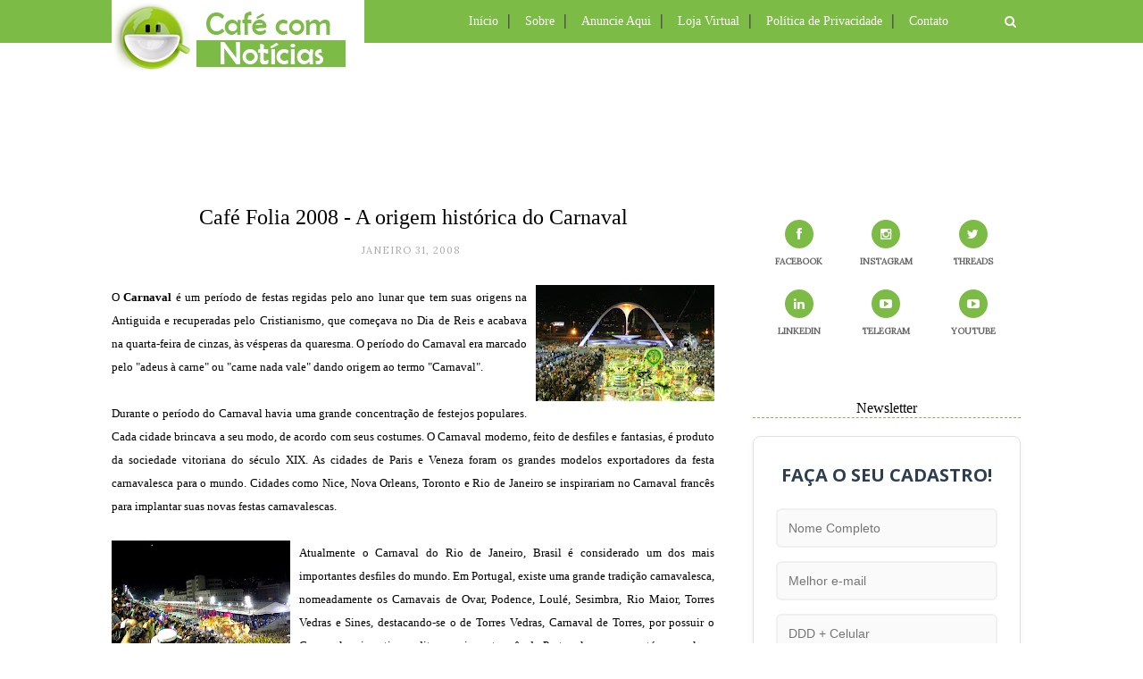

--- FILE ---
content_type: text/html; charset=UTF-8
request_url: http://www.cafecomnoticias.com/b/stats?style=WHITE_TRANSPARENT&timeRange=ALL_TIME&token=APq4FmCLg3IHwqyp-4lH1zEtWQsNy4JSy8-OlnSkHqrjhN9u6KS9Iic2FqF4hBwfXGRSJV-4JwAK38ciXvKkFP3IJMxGbp6I9g
body_size: 261
content:
{"total":8480062,"sparklineOptions":{"backgroundColor":{"fillOpacity":0.1,"fill":"#ffffff"},"series":[{"areaOpacity":0.3,"color":"#fff"}]},"sparklineData":[[0,24],[1,36],[2,22],[3,28],[4,29],[5,23],[6,20],[7,21],[8,24],[9,62],[10,13],[11,10],[12,15],[13,22],[14,27],[15,34],[16,33],[17,24],[18,24],[19,17],[20,11],[21,20],[22,19],[23,19],[24,42],[25,75],[26,100],[27,34],[28,14],[29,1]],"nextTickMs":360000}

--- FILE ---
content_type: text/html; charset=UTF-8
request_url: http://www.cafecomnoticias.com/2008/02/lista-de-discusso-da-folha-sobre-bbb.html
body_size: 52119
content:
<!DOCTYPE html>
<html dir='ltr' xmlns='http://www.w3.org/1999/xhtml' xmlns:b='http://www.google.com/2005/gml/b' xmlns:data='http://www.google.com/2005/gml/data' xmlns:expr='http://www.google.com/2005/gml/expr'>
<head>
<link href='https://www.blogger.com/static/v1/widgets/2944754296-widget_css_bundle.css' rel='stylesheet' type='text/css'/>
<meta content='text/html; charset=UTF-8' http-equiv='Content-Type'/>
<meta content='blogger' name='generator'/>
<link href='http://www.cafecomnoticias.com/favicon.ico' rel='icon' type='image/x-icon'/>
<link href='http://www.cafecomnoticias.com/2008/02/lista-de-discusso-da-folha-sobre-bbb.html' rel='canonical'/>
<link rel="alternate" type="application/atom+xml" title="CAFÉ COM NOTÍCIAS - Atom" href="http://www.cafecomnoticias.com/feeds/posts/default" />
<link rel="alternate" type="application/rss+xml" title="CAFÉ COM NOTÍCIAS - RSS" href="http://www.cafecomnoticias.com/feeds/posts/default?alt=rss" />
<link rel="service.post" type="application/atom+xml" title="CAFÉ COM NOTÍCIAS - Atom" href="https://www.blogger.com/feeds/1627705711132422256/posts/default" />

<link rel="alternate" type="application/atom+xml" title="CAFÉ COM NOTÍCIAS - Atom" href="http://www.cafecomnoticias.com/feeds/8299470272734335583/comments/default" />
<!--Can't find substitution for tag [blog.ieCssRetrofitLinks]-->
<link href='https://blogger.googleusercontent.com/img/b/R29vZ2xl/AVvXsEg6e2eQSMgrdGF9f1bnYetkOLlY1dQM6fp2B3L-QqxyFvQs0_YSDGkZOnR7kEkqEIo-Xrykm_hZ1vfAGWZCjJvkUtvS1X-pTmaFsWChN5RMfn4soy0BapwZbWSnHWKoE1pJ8bcziVdtB2RA/s200/internauta.jpg' rel='image_src'/>
<meta content='http://www.cafecomnoticias.com/2008/02/lista-de-discusso-da-folha-sobre-bbb.html' property='og:url'/>
<meta content='Lista de discussão da Folha debate BBB' property='og:title'/>
<meta content='O Café com Notícias é um blog jornalístico de variedades em formato de revista eletrônica criado em 20/08/2007 pelo jornalista Wander Veroni.' property='og:description'/>
<meta content='https://blogger.googleusercontent.com/img/b/R29vZ2xl/AVvXsEg6e2eQSMgrdGF9f1bnYetkOLlY1dQM6fp2B3L-QqxyFvQs0_YSDGkZOnR7kEkqEIo-Xrykm_hZ1vfAGWZCjJvkUtvS1X-pTmaFsWChN5RMfn4soy0BapwZbWSnHWKoE1pJ8bcziVdtB2RA/w1200-h630-p-k-no-nu/internauta.jpg' property='og:image'/>
<title>CAFÉ COM NOTÍCIAS: Lista de discussão da Folha debate BBB</title>
<meta content='' name='description'/>
<meta content='width=device-width,initial-scale=1,minimum-scale=1,maximum-scale=1' name='viewport'/>
<link href='http://fonts.googleapis.com/css?family=Bad+Script|Raleway:400,500,600,700,300|Lora:400' rel='stylesheet' type='text/css'/>
<link href='https://fonts.googleapis.com/css?family=Open+Sans+Condensed:300' rel='stylesheet' type='text/css'/>
<style id='page-skin-1' type='text/css'><!--
/*
-----------------------------------------------
Blog Café Com Notícias
Ano: 15
Proprietário: Wander Veroni Maia
----------------------------------------------- */
/* Global reset */
/* Based upon 'reset.css' in the Yahoo! User Interface Library: http://developer.yahoo.com/yui */
*, html, body, div, dl, dt, dd, ul, ol, li, h1, h2, h3, h4, h5, h6, pre, form, label, fieldset, input, p, blockquote, th, td { margin:0; padding:0 }
table { border-collapse:collapse; border-spacing:0 }
fieldset, img { border:0 }
address, caption, cite, code, dfn, em, strong, th, var { font-style:normal; font-weight:normal }
ol, ul, li { list-style:none }
caption, th { text-align:left }
h1, h2, h3, h4, h5, h6 { font-size:100%; font-weight:normal }
q:before, q:after { content:''}
/* Global reset-RESET */
strong { font-weight: bold }
em { font-style: italic }
a img { border:none } /* Gets rid of IE's blue borders */
body#layout #header {
margin-bottom: 80px;
clear:both;
}
body#layout #navigation {
height: auto;
margin-bottom: 60px;
margin-top: 30px;
position: relative;
width: 100%;
z-index: 999999;
}
body#layout #navigation-wrapper {
width:40%;
float:left;
}
body#layout #top-social {
width:40%;
float:right;
}
body#layout #widget-area .footerwidget {
width:250px;
margin-right: 20px;
}
body#layout #widget-area .widget, body#layout #sidebar .widget {
width:250px;
}
body {
color: #000000;
font-family: Lora;
font-size: 15px;
font-weight: 400;
font-style: normal;
line-height: 1.75;
letter-spacing: 0px;
text-transform: none;
background-color:#FFF;
}
p {
font-size:16px;
line-height:26px;
}
a {
font-weight: bold;
color:#7cbb46;
text-decoration:none;
-webkit-transition:all ease-in-out .2s;
-moz-transition:all ease-in-out .2s;
-o-transition:all ease-in-out .2s;
transition:all ease-in-out .2s
}
a:hover {
color:#7cbb46;
text-decoration: bold;
}
h1,h2,h3,h4,h5,h6 {
font-family:"Open Sans", sans-serif;
}
.container {
width:1030px;
margin:0 auto;
}
.container.sp_sidebar {
overflow:hidden;
}
#main {
width:100%;
}
.container.sp_sidebar #main {
width:675px;
margin-right:30px;
float:left;
}
#sidebar {
width:312px;
float:right;
margin-top: 8px;
}
/********************************/
/*** NAVEGAÇÃO ***/
/********************************/
#navigation {
background:#7cbb46;
height:48px;
position:fixed;
z-index:999999;
width:100%;
-webkit-backface-visibility: hidden;
text-align: left;
}
.slicknav_menu {
display:none;
}
#navigation .container {
position:relative;
text-align: left;
}
.menu {
float:left;
text-align: left;
}
.menu li {
display:inline-block;
margin-right:12px;
position:relative;
}
.menu li a {
font-family: Century Gothic, Oswald;
font-size:14px;
font-weight:400;
color:#fff;
text-align: left;
display:inline-block;
-o-transition:.3s;
-ms-transition:.3s;
-moz-transition:.3s;
-webkit-transition:.3s;
}
ul.sub-menu li:after {
content: "|";
padding-left: 10px;
color: #ffffff;
display: none;
}
/*** DROPDOWN ***/
.menu .sub-menu,
.menu .children {
background-color: #7cbb46;
display: none;
padding: 0;
position: absolute;
margin-top:0;
left: 0;
z-index: 99999;
}
ul.menu ul a,
.menu ul ul a {
color: #000000;
margin: 0;
text-align: left;
padding: 6px 10px 7px 10px;
min-width: 160px;
line-height:20px;
-o-transition:.25s;
-ms-transition:.25s;
-moz-transition:.25s;
-webkit-transition:.25s;
transition:.25s;
border-top:1px solid #fffff;
}
ul.menu ul li,
.menu ul ul li {
text-align: left;
padding-right:0;
margin-right:0;
}
ul.menu ul a:hover,
.menu ul ul a:hover {
color: #fff;
background:#333;
}
ul.menu li:hover > ul,
.menu ul li:hover > ul {
display: block;
}
.menu .sub-menu ul,
.menu .children ul {
left: 100%;
top: 0;
}
/** Search **/
#top-search {
position:absolute;
right:0;
top:0;
width:48px;
text-align:center;
margin-left:16px;
}
#top-search a {
height:48px;
font-size:14px;
line-height:48px;
color:#999;
background:#7cbb46;
display:block;
-webkit-transition: all 0.2s linear;
-moz-transition: all 0.2s linear;
-ms-transition: all 0.2s linear;
-o-transition: all 0.2s linear;
transition: all 0.2s linear;
}
#top-search a:hover {
color:#ccc;
background:#7cbb46;
}
.show-search {
position:absolute;
top:48px;
right:-1px;
display:none;
z-index:10000;
}
.show-search #searchform input#s {
width:190px;
background:#FFF;
webkit-box-shadow: 0 8px 6px -6px rgba(206,206,206,.2);
-moz-box-shadow:  0 8px 6px -6px rgba(206,206,206,.2);
box-shadow:  0 8px 6px -6px rgba(206,206,206,.2);
}
.show-search #searchform input#s:focus {
border:1px solid #d5d5d5;
}
/*** Top Social ***/
#top-social {
position:absolute;
right:66px;
top:0;
}
#top-social a i {
font-size:14px;
margin-left:10px;
line-height:48px;
color:#e6c55d;
-webkit-transition: all 0.2s linear;
-moz-transition: all 0.2s linear;
-ms-transition: all 0.2s linear;
-o-transition: all 0.2s linear;
transition: all 0.2s linear;
}
/********************************/
/*** TOPO DO BLOG ***/
/********************************/
#header {
padding-top:90px;
}
#logo {
text-align:left;
padding:30px 0;
top:0
}
/** Featured area **/
.featured-area {
margin-bottom: 50px;
padding-bottom: 10px;
margin-top: -70px;
border-bottom: 1px solid rgba(34,34,34,0.1);
}
/********************************/
/*** Grid Item ***/
/********************************/
/* grid title */
.sp-grid-title {
margin-bottom:45px;
text-align:center;
}
.sp-grid-title h3 {
font-size: 26px;
font-weight: 400;
letter-spacing:4px;
margin-bottom:4px;
}
.sp-grid-title .sub-title {
font-size: 18px;
font-style: italic;
color: #999;
}
.sp-grid li {
display: inline-block;
vertical-align: top;
width: 300px;
margin-right: 16px;
margin-bottom: 45px;
}
.container.sp_sidebar .sp-grid li {
width:315px;
}
.container.sp_sidebar .sp-grid li:nth-child(3n+3) {
margin-right:16px;
}
.container.sp_sidebar .sp-grid li:nth-child(2n+2) {
margin-right:0;
}
.sp-grid li:nth-child(3n+3) {
margin-right:0;
}
.sp-grid li .item img {
width:100%;
height:auto;
margin-bottom:10px;
}
.sp-grid li .item .cat {
font-size: 11px;
font-weight: 700;
letter-spacing: 1px;
font-family:"Open Sans";
margin-bottom:7px;
display:block;
}
.sp-grid li .item .cat a:hover {
text-decoration:underline;
}
.sp-grid li .item h2 {
margin-bottom:8px;
}
.sp-grid li .item h2 a {
font-size: 15px;
color: #000000;
text-transform: uppercase;
letter-spacing: 1px;
font-weight: 700;
-o-transition:.3s;
-ms-transition:.3s;
-moz-transition:.3s;
-webkit-transition:.3s;
}
.sp-grid li .item h2 a:hover {
opacity:.5;
}
.sp-grid li .item p {
margin-bottom:6px;
}
.sp-grid li .item .date {
font-size: 13px;
color: #999;
letter-spacing: 1px;
font-style: italic;
}
/********************************/
/***POSTAGEM***/
/********************************/
.post {
margin-bottom:100px;
}
.single .post {
margin-bottom:70px;
}
/*** Post Header ***/
.post-header {
margin-bottom:27px;
text-align:center;
}
.post-header .cat a {
font-size: 0px;
font-weight:300;
font-style: normal;
line-height: 1.25;
letter-spacing: 0px;
text-transform: none;
color: #aaa;
font-family: 'Open Sans Condensed', sans-serif;
}
.post-header .cat a:hover {
text-decoration:underline;
}
.post-header h1, .post-header h2 { margin-bottom:8px; }
.post-header h1 a, .post-header h2 a, .post-header h1 {
font-family: verdana;
font-size: 24px;
font-weight: 400;
font-style: normal;
line-height: 1.25;
color: #000000;
border-bottom: 2px solid #color:#7cbb46;
}
.post-header h2 a:hover {
color: #7cbb46;
}
.post-header .date {
text-transform: uppercase;
letter-spacing: 1px;
color: #aaa;
margin-right: 5px;
font-size: 11px;
font-family: Lora;
}
/*** Post image ***/
.post-image {
margin-bottom:18px;
}
.post-image img {
max-width:100%;
height:auto;
}
.post-image.audio iframe {
height:166px;
}
.container.sp_sidebar .post-image.audio iframe {
width:650px;
height:auto;
}
/*** Post Entry ***/
.post-entry {
text-align: justify;
}
.post-entry img {
max-width:100%;
height:auto;
}
.post-entry p {
margin-bottom:20px;
text-align: justify;
}
.post-entry a.more-link {
padding: 6px 12px;
margin-bottom: 0;
font-size: 14px;
font-weight: 400;
margin-top: 20px;
line-height: 1.42857143;
text-align: center;
white-space: nowrap;
vertical-align: middle;
-ms-touch-action: manipulation;
touch-action: manipulation;
cursor: pointer;
-webkit-user-select: none;
-moz-user-select: none;
-ms-user-select: none;
user-select: none;
background-image: none;
border: 1px solid rgba(34,34,34,0.08);
border-radius: 1px;
line-height: 1.75;
color: #777!important;
float: right;
}
.post-entry a:hover {
text-decoration:underline;
}
.post-entry p, .post-entry h1, .post-entry h2, .post-entry h3, .post-entry h4, .post-entry h5, .post-entry h6, .post-entry hr {
margin-bottom:20px;
}
.post-entry h1, .post-entry h2, .post-entry h3, .post-entry h4, .post-entry h5, .post-entry h6 {
color:#000;
font-weight:700;
}
.post-entry h1 {
font-size:30px;
}
.post-entry h2 {
font-size:27px;
}
.post-entry h3 {
font-size:24px;
}
.post-entry h4 {
font-size:20px;
}
.post-entry h5 {
font-size:18px;
}
.post-entry h6 {
font-size:16px;
}
.post-entry hr {
border:0;
height:0;
border-bottom:1px solid #e5e5e5;
clear:both;
}
.post-entry blockquote p {
border-left:3px solid #cea525;
color:#999;
padding:0 18px;
font-family:"Georgia";
font-size:18px;
line-height:28px;
font-style:italic;
}
.post-entry ul, .post-entry ol {
padding-left:45px;
margin-bottom:20px;
}
.post-entry ul li {
margin-bottom:12px;
list-style:square;
}
.post-entry ol li {
margin-bottom:12px;
list-style:decimal;
}
.sticky.post .post-header { border:1px dashed #ddd; padding:20px 0; }
.bypostauthor  {}
.post-entry table { width:100%; margin-bottom:22px; border-collapse:collapse }
.post-entry td, .post-entry th { padding: 12px; }
.post-entry th { font-weight:bold; font-size:14px; background:#f5f5f5;}
.post-entry tr:hover {
background:#f9f9f9;
}
/*** compartilhar post ***/
.post-share {
text-align:center;
margin-bottom:100px;
}
.post-share a {
display:inline-block;
}
.share-box {
width:55px;
height:42px;
background:#fff;
border:1px solid #e5e5e5;
display:inline-block;
line-height:42px;
margin:0 10px;
-o-transition:.3s;
-ms-transition:.3s;
-moz-transition:.3s;
-webkit-transition:.3s;
}
.share-box i {
font-size:14px;
}
.share-box:hover {
background:#7cbb46;
border:1px solid #7cbb46;
color:#FFFFFF;
}
/*** Post AUTOR ***/
.post-author {
margin-bottom:80px;
margin-top:70px;
overflow:hidden;
border-bottom: 1px solid rgba(34,34,34,0.1);
padding-bottom: 40px;
margin-bottom: 40px;
}
.author-img {
float:left;
margin-right:30px;
}
.author-img img {
border-radius:50%;
}
.author-content h5 a {
font-size:14px;
letter-spacing:2px;
text-transform:uppercase;
margin-bottom:8px;
color:#000;
display:block;
}
.author-content p {
margin-bottom:8px;
}
.author-content .author-social {
font-size:14px;
color:#bbb;
margin-right:8px;
}
/*** Post related ***/
.post-related {
overflow:hidden;
margin-bottom:80px;
margin-top:70px;
}
.post-box { text-align:center; }
.post-box-title {
padding-bottom: 3px;
display: inline-block;
margin-top: 0;
ont-family: Century Gothic, Oswald;
font-size: 16px;
font-style: normal;
line-height: 1.25;
text-align: center;
color: #000000;
margin-bottom: 20px;
}
.item-related {
width:292px;
float:left;
margin-right:32px;
}
.item-related:last-child { margin-right:0; }
.container.sp_sidebar .item-related{
width:212px;
margin-right:19px;
}
.container.sp_sidebar .item-related:last-child {
margin-right:0;
}
.item-related img {
margin-bottom:6px;
width:100%;
height:auto;
}
.item-related h3 a {
font-size:14px;
letter-spacing:2px;
color:#000;
display: block;
font-weight: bold;
color: #000000;
}
.item-related h3 a:hover {
text-decoration:underline;
}
.item-related span.date {
font-size:10px;
font-family:"Open Sans", sans-serif;
text-transform:uppercase;
font-style:italic;
color:#999;
}
/** Post tags ***/
.post-tags {
margin-top:30px;
margin-bottom:50px;
}
.post-tags a {
font-family:"Open Sans", sans-serif;
font-size:11px;
letter-spacing:2px;
text-transform:uppercase;
background:#f2f2f2;
color:#666;
padding:7px 10px 8px;
margin-right:6px;
border-radius:2px;
margin-bottom:5px;
display:inline-block;
}
.post-tags a:hover {
background:#333;
color:#fff;
text-decoration:none;
}
/*** Post Pagination ***/
.post-pagination {
overflow:hidden;
}
.post-pagination .prev-post {
float:left;
width:470px;
}
.post-pagination .next-post {
float:right;
text-align:right;
width:470px;
}
.container.sp_sidebar .post-pagination .prev-post, .container.sp_sidebar .post-pagination .next-post {
width:325px;
}
.post-pagination span {
color:#999;
font-size:16px;
font-style:italic;
letter-spacing:1px;
}
.post-pagination .arrow {
font-size:64px;
color:#ddd;
line-height:64px;
}
.post-pagination .prev-post .arrow {
float:left;
margin-right:18px;
}
.post-pagination .next-post .arrow {
float:right;
margin-left:18px;
}
.pagi-text {
margin-top:11px;
}
.post-pagination h5 {
text-transform:uppercase;
letter-spacing:2px;
font-size:14px;
}
.post-pagination a {
color:#999;
}
.post-pagination a:hover > .arrow, .post-pagination a:hover > .pagi-text span, .post-pagination a:hover {
color:#000;
}
.site-social-networks.show-title li {
text-align: center;
width: 32.2222%;
}
.site-social-networks li {
display: inline-block;
padding: 0;
}
.site-social-networks.show-title a {
margin: 20px auto 0 auto;
text-transform: uppercase;
font-size: 10px;
}
.site-social-networks.show-title i {
display: block;
margin: 0 auto 10px auto;
}
.site-social-networks.style-default i {
width: 32px;
height: 32px;
margin: 0 auto;
line-height: 32px;
text-align: center;
font-size: 14px;
-webkit-border-radius: 16px;
-moz-border-radius: 16px;
-ms-border-radius: 16px;
-o-border-radius: 16px;
color: #fff;
background-color: #7cbb46;
}
/********************************/
/*** Pagination ***/
/********************************/
.pagination {
margin-bottom:60px;
overflow:hidden;
}
.pagination a {
color:#999;
letter-spacing:3px;
text-transform:uppercase;
font-size:12px;
}
.pagination a:hover {
text-decoration:none;
color:#000;
}
.pagination .newer {
float:left;
}
.pagination .older {
float:right;
}
/********************************/
/*** RODAPÉ ***/
/********************************/
#footer-social {
background:#f2f2f2;
padding:40px 0;
text-align:center;
}
#footer-social a {
margin:0 15px;
color:#999;
font-family:"Open Sans", sans-serif;
font-size:11px;
text-transform:uppercase;
font-weight:700;
letter-spacing:1px;
}
#footer-social a:first-child {
margin-left:0;
}
#footer-social a:last-child {
margin-right:0;
}
#footer-social a i {
height:28px;
width:28px;
text-align:center;
line-height:28px;
background:#666;
color:#fff;
border-radius:50%;
margin-right:5px;
font-size:14px;
}
#footer-social a:hover {
text-decoration:none;
color:#000;
}
#footer-social a:hover > i {
background:#000;
}
/********************************/
/*** Footer logo ***/
/********************************/
#footer-logo {
background:#111;
padding:60px 0;
text-align:center;
}
#footer-logo img {
margin-bottom:15px;
}
#footer-logo p {
color:#777;
font-size:15px;
margin-bottom:0;
font-style:italic;
}
#footer-logo p i {
color:#000000;
font-size:14px;
margin:0 5px 0 7px;
}
.share-box:hover > i {
color: #fff;
}
/********************************/
/*** Footer Copyright ***/
/********************************/
#footer-copyright {
padding:12px 0;
background:#000;
overflow:hidden;
font-family:"Open Sans", sans-serif;
}
#footer-copyright p {
font-size:11px;
color:#ffffff;
float:left;
}
#footer-copyright .to-top {
float:right;
margin-top:6px;
font-size:11px;
text-transform:uppercase;
font-weight:700;
letter-spacing:1px;
color:#ffffff;
}
#footer-copyright .to-top i {
font-size:14px;
margin-left:3px;
}
#footer-copyright .to-top:hover {
text-decoration:none;
}
/********************************/
/*** COLUNA ***/
/********************************/
#widget-area {
overflow:hidden;
margin-bottom:60px;
padding-top:60px;
}
#widget-area .footerwidget {
float:left;
}
#widget-area .widget, #sidebar .widget {
float: left;
margin-right: 20px;
width: 330px;
}
#widget-area #container3 {
margin-right:0px;
}
#sidebar .widget {
width: 300px;
margin-right: 0;
float: none;
margin-bottom: 30px;
;
}
div#sidebar h2 span {
display: inline-block;
margin: 0;
background: #ffffff;
position: relative;
}
#sidebar img {
max-width:250px;
}
#sidebar iframe {
max-width: 100%;
}
#sidebar iframe->html {
overflow:hidden;
}
.widget:last-child {
margin-right:0;
}
.widget-title, #sidebar .widget h2{
font-family: Century Gothic, Oswald;
font-size: 16px;
font-weight: 300;
font-style: normal;
line-height: 1.25;
text-align: center;
display: block;
margin-top: -40px;
border-bottom: 1px dashed #7cbb46;
text-overflow: ellipsis;
white-space: nowrap;
overflow: hidden;
}
#widget-area .widget h2 {
ont-family: Century Gothic, Oswald;
font-size: 16px;
font-weight: 300;
font-style: normal;
line-height: 1.25;
letter-spacing: 2px;
border-bottom: 1px dashed #7cbb46;
text-transform: uppercase;
}
#sidebar .widget-title, #sidebar .widget h2, #widget-area .widget h2 {
margin-bottom:20px;
}
#sidebar .widget ul li {
margin-bottom:7px;
padding-bottom:7px;
}
#sidebar .widget ul li:last-child {
margin-bottom:0;
padding-bottom:0;
border-bottom:none;
}
/*** Search widget ***/
#searchform input#s {
border: 1px solid #e5e5e5;
background:#fff url(img/searchsubmit.png) no-repeat 96% 13px;
padding:14px 14px;
font-size:11px;
color:#999;
letter-spacing:1px;
}
#searchform #s:focus { outline:none; }
/** searchbar for widget ***/
.widget #searchform input#s {
width:260px;
}
#sidebar .widget #searchform input#s {
width:230px;
}
/*** About Widget ***/
.about-widget img {
max-width:292px;
height:auto;
}
/** Instagram widget support **/
.instag ul.thumbnails > li {
width:32% !important;
}
.instag ul.thumbnails > li img:hover {
opacity:.8;
}
.instag ul li {
margin:0;
padding-bottom:0;
border-bottom:none;
}
.pllexislider ul li {
margin:0;
padding-bottom:0;
border-bottom:none;
}
/*** Tagcloud widget ***/
.widget .tagcloud a {
font-family:"Open Sans", sans-serif;
font-size:10px;
letter-spacing:1px;
text-transform:uppercase;
background:#f2f2f2;
color:#666;
padding:6px 8px 7px;
margin-right:5px;
margin-bottom:8px;
display:inline-block;
border-radius:2px;
}
.widget .tagcloud a:hover {
background:#333;
color:#fff;
}
/*** Calender widget ***/
#wp-calendar {width: 100%; }
#wp-calendar caption { text-align: right; color: #777; font-size: 12px; margin-top: 10px; margin-bottom: 15px; }
#wp-calendar thead { font-size: 12px;  }
#wp-calendar thead th { padding-bottom: 10px; }
#wp-calendar tbody { color: #aaa; }
#wp-calendar tbody td { background: #f5f5f5; border: 1px solid #fff; text-align: center; padding:8px;}
#wp-calendar tbody td a { font-weight:700; color:#222; }
#wp-calendar tbody td:hover { background: #fff; }
#wp-calendar tbody .pad { background: none; }
#wp-calendar tfoot #next { font-size: 10px; text-transform: uppercase; text-align: right; }
#wp-calendar tfoot #prev { font-size: 10px; text-transform: uppercase; padding-top: 10px; }
#wp-calendar thead th { padding-bottom: 10px; text-align: center; }
/** WIDGET ITEMS **/
.widget ul.side-newsfeed li {
list-style-type:none;
margin-bottom:17px;
padding-bottom:13px;
margin-left:0;
}
.widget ul.side-newsfeed li:last-child {
margin-bottom:0;
padding-bottom:0;
}
.widget ul.side-newsfeed li .side-item {
overflow:hidden;
}
.widget ul.side-newsfeed li .side-item .side-image {
float:left;
margin-right:14px;
}
.widget ul.side-newsfeed li .side-item .side-image img {
width:86px;
height:auto;
}
.widget ul.side-newsfeed li .side-item .side-item-text {
overflow:hidden;
}
.widget ul.side-newsfeed li .side-item .side-item-text h4 a {
margin-bottom:1px;
color:#333;
display:block;
font-size:14px;
}
.widget ul.side-newsfeed li .side-item .side-item-text .side-item-meta {
font-size:10px;
letter-spacing:1px;
color:#999;
font-style:italic;
font-family:"Open Sans";
}
/** Social Widget **/
.widget-social {
text-align:center;
}
.widget-social a:first-child {
margin-left:0;
}
.widget-social a:last-child {
margin-right:0;
}
.widget-social a i {
height:28px;
width:28px;
text-align:center;
line-height:28px;
background:#666;
color:#fff;
border-radius:50%;
margin:0 2px;
font-size:14px;
}
.widget-social a:hover {
text-decoration:none;
color:#000;
}
.widget-social a:hover > i {
background:#000;
}
/*******************************
*** COMMENTS
*******************************/
.post-comments {
margin-bottom:70px;
margin-top:70px;
}
.comments {
margin-bottom:40px;
}
.comment {
border-bottom:1px dotted #eee;
margin-top:20px;
margin-bottom:34px;
padding-bottom:40px;
}
.comment .avatar-image-container {
float:left;
}
.comment .avatar-image-container img {
border-radius:50%;
width:50px;
height:50px;
max-width:50px;
max-height:50px;
}
.comments .comment-block {
margin-left: 80px;
position: relative;
}
.comment-replies {
margin-left: 40px;
margin-top: 20px;
}
.comments .avatar-image-container {
float: left;
max-height: 50px;
overflow: hidden;
width: 50px;
}
.comment-replies .comment {
border:none;
margin-bottom:0px;
padding-bottom:0px;
}
.thecomment .comment-text {
overflow:hidden;
}
.thecomment .comment-text span.author, cite.user > a {
display:block;
font-size:14px;
text-transform:uppercase;
letter-spacing:2px;
margin-bottom:6px;
color:#333;
font-family:"Open Sans";
}
.thecomment .comment-text span.author a:hover {
text-decoration:underline;
}
span.datetime {
font-size:14px;
color:#999;
font-style:italic;
display:block;
margin-bottom:10px;
}
.thecomment .comment-text em {
font-size:13px;
margin-bottom:-14px;
display:block;
color:orange;
letter-spacing:1px;
}
.thecomment .comment-text em i {
font-size:14px;
color:#f3bd00;
}
.comment-actions a {
float:right;
font-size:11px;
background-color:#aaa;
color:#FFF;
padding:3px 6px 5px 6px;
border-radius:2px;
margin-left:7px;
font-family:"Lato";
-o-transition:.3s;
-ms-transition:.3s;
-moz-transition:.3s;
-webkit-transition:.3s;
transition:.3s;
}
.continue a {
float:left;
margin-bottom:20px;
font-size:11px;
background-color:#aaa;
color:#FFF;
padding:3px 6px 5px 6px;
border-radius:2px;
margin-left:7px;
font-family:"Lato";
-o-transition:.3s;
-ms-transition:.3s;
-moz-transition:.3s;
-webkit-transition:.3s;
transition:.3s;
}
.loadmore a {
font-size:11px;
background-color:#aaa;
color:#FFF;
padding:3px 6px 5px 6px;
border-radius:2px;
margin-left:7px;
font-family:"Lato";
-o-transition:.3s;
-ms-transition:.3s;
-moz-transition:.3s;
-webkit-transition:.3s;
transition:.3s;
}
.post-comments span.reply a.comment-edit-link {
background:#c5c5c5;
}
.post-comments span.reply a:hover {
opacity:.8;
}
ul.children { margin: 0 0 0 55px; }
ul.children li.thecomment { margin:0 0 8px 0; }
/** Reply **/
#respond {
margin-bottom:20px;
overflow:hidden;
}
#respond  h3 {
font-size:14px;
color:#999;
font-weight:400;
margin-bottom:30px;
font-family:"Lato";
letter-spacing:2px;
text-transform:uppercase;
}
#respond h3 a {
color:#000;
display:inline-block;
}
#respond h3 small a {
text-transform:uppercase;
font-size:11px;
background:#333;
color:#FFF;
padding:4px 6px 5px;
border-radius:3px;
margin-left:7px;
letter-spacing:1px;
-o-transition:.3s;
-ms-transition:.3s;
-moz-transition:.3s;
-webkit-transition:.3s;
transition:.3s;
}
#respond h3 small a:hover {
opacity:.8;
}
#respond label {
color:#888;
width:80px;
font-size:14px;
display:inline-block;
font-weight:300;
}
#respond input {
padding:8px 10px;
border:1px solid #DDD;
margin-right:10px;
border-radius: 3px;
color:#999;
margin-bottom:15px;
font-size:11px;
width:250px;
font-family:"Georgia";
}
#respond input:focus {outline:none;}
#respond .comment-form-url {
margin-bottom:10px;
}
#respond textarea {
padding:14px;
border:1px solid #DDD;
border-radius: 3px;
width:95%;
height:120px;
font-size:13px;
color:#777;
margin-bottom:14px;
line-height:20px;
font-family:"Georgia";
}
#respond textarea:focus {outline:none;}
#respond #submit {
font-family:"Lato";
text-transform:uppercase;
letter-spacing:2px;
background:#eee;
border-radius:0;
font-size:11px;
color:#666;
padding:12px 19px 14px;
margin-top:6px;
display:inline-block;
border:none;
-o-transition:.3s;
-ms-transition:.3s;
-moz-transition:.3s;
-webkit-transition:.3s;
transition:.3s;
cursor:pointer;
border-radius:30px;
width:auto;
}
#respond #submit:hover {
background:#333;
color:#FFF;
}
/********************************/
/*** ARQUIVO ***/
/********************************/
.archive-box {
background:#f4f4f4;
padding:22px 0 24px;
text-align:center;
margin-bottom:70px;
margin-top:-70px;
border-bottom:1px solid #eee;
}
.archive-box span {
font-size:14px;
font-style:italic;
letter-spacing:1px;
color:#999;
}
.archive-box h1 {
font-size:26px;
letter-spacing:4px;
text-transform:uppercase;
}
.nothing {
margin-bottom:90px;
text-align:center;
}
/* =WordPress Core
-------------------------------------------------------------- */
.alignnone {
margin: 5px 20px 20px 0;
}
.aligncenter,
div.aligncenter {
display: block;
margin: 5px auto 5px auto;
}
.alignright {
float:right;
margin: 5px 0 20px 20px;
}
.alignleft {
float: left;
margin: 5px 20px 20px 0;
}
.aligncenter {
display: block;
margin: 5px auto 5px auto;
}
a img.alignright {
float: right;
margin: 5px 0 20px 20px;
}
a img.alignnone {
margin: 5px 20px 20px 0;
}
a img.alignleft {
float: left;
margin: 5px 20px 20px 0;
}
a img.aligncenter {
display: block;
margin-left: auto;
margin-right: auto
}
div#footer-social1 h2 {
display: none;
}
.wp-caption {
background: #fff;
border: 1px solid #f0f0f0;
max-width: 96%; /* Image does not overflow the content area */
padding: 5px 3px 10px;
text-align: center;
font-family:"Open Sans";
}
.wp-caption.alignnone {
margin: 5px 20px 20px 0;
}
.wp-caption.alignleft {
margin: 5px 20px 20px 0;
}
.wp-caption.alignright {
margin: 5px 0 20px 20px;
}
.wp-caption img {
border: 0 none;
height: auto;
margin: 0;
max-width: 98.5%;
padding: 0;
width: auto;
}
.wp-caption p.wp-caption-text {
font-size: 11px;
line-height: 17px;
margin: 0;
padding: 0 4px 5px;
}
/*** Custom WordPress gallery style ***/
.gallery .gallery-caption{
font-size:12px;
color:#888;
font-family:"Open Sans";
}
.gallery .gallery-icon img{
border-radius:2px;
border:1px solid #eee !important;
padding:7px;
}
.gallery .gallery-icon img:hover {
border:1px solid #ccc !important;
}
/*** Contact Form 7 ***/
/*********************************************************/
.wpcf7 input {
width:266px;
}
div.wpcf7 {
overflow:hidden;
margin-top:40px;
}
.wpcf7 p.sp_input {
float:left;
margin-right:19px;
}
.wpcf7 p.sp_message {
clear:both;
}
.wpcf7 input, .wpcf7 textarea {
padding:8px;
border:1px solid #DDD;
margin-right:10px;
-webkit-border-radius: 5px;-moz-border-radius: 5px;border-radius: 5px;
color:#777;
font-size:12px;
margin-top:6px;
margin-bottom:6px;
}
.wpcf7 textarea {
width:95%;
}
.wpcf7 .wpcf7-submit {
background:#171717;
-webkit-border-radius: 20px;-moz-border-radius: 20px;border-radius:20px;
padding:12px 24px;
color:#FFF;
letter-spacing:3px;
font-size:11px;
text-transform:uppercase;
cursor:pointer;
-o-transition:.3s;
-ms-transition:.3s;
-moz-transition:.3s;
-webkit-transition:.3s;
transition:.3s;
display:block;
border:none;
width:auto;
}
.wpcf7 .wpcf7-submit:hover {
background:#777;
}
/*** 404 ***/
.error-404 {
margin-bottom:105px;
text-align:center;
}
.error-404 h1 {
font-size:190px;
font-weight:700;
margin-bottom:-25px;
}
.error-404 p {
color:#999;
font-size:18px;
font-style:italic;
}
.author-content {
margin-left: 140px;
}
#logo { padding:0px 0; }
#navigation { background:#7cbb46; }
.menu li a { color:#ffffff;  }
.menu li a:hover {  color:#000000;  }
.menu .sub-menu, .menu .children { background: #7cbb46;  }
ul.menu ul a, .menu ul ul a { border-top: 1px solid #ffffff; color:#000000; }
ul.menu ul a:hover, .menu ul ul a:hover {  color: #ffffff; background:#7cbb46; }
#top-social a i { color:#f5f5f5; }
#top-social a:hover i { color:#ffffff }
#top-search a { background:#7cbb46 }
#top-search a { color:#ffffff }
#top-search a:hover { background:#7cbb46; }
#top-search a:hover { color:#ffffff; }
.widget-title , #sidebar .widget h2, #widget-area .widget h2 { color:#000000; }
#sidebar .widget-title, #sidebar .widget h2, #widget-area .widget h2 { background:; color:; }
#footer-social  { background:#f2f2f2; }
#footer-logo { background:#7cbb46; }
#footer-logo p { color:#EFEFEF; }
#footer-copyright { background:#7cbb46; }
#footer-copyright p { color:#ffffff; }
a, #footer-logo p i { color:#646464; }
.post-entry blockquote p { border-left:3px solid #cea525; }
#main .widget {
width: 100%;
}
#navigation .widget ul li {
border:none;
margin-bottom:0px;
padding-bottom:0px;
}
#navigation .widget ul li:after {
content: "|";
padding-left: 10px;
color: #565656;
}
#navigation .widget ul li:last-child:after {
content: "";
}
#navigation .widget a:hover {
text-decoration: none;
}
#widget-area #container3 .widget {
margin-right: 0;
}
.container.sp_sidebar {
overflow: hidden;
margin: 40px auto 0;
}
/*** FEATURED AREA STYLES ***/
/*********************************************************/
.featured-area {
margin-bottom:40px;
overflow:hidden;
height:400px;
}
.featured-area.tabs-wrapper img {
float:left;
margin-right:20px;
width:620px;
height:400px;
}
.featured-area ul.featured-tab {
overflow:hidden;
}
.featured-area ul.featured-tab li {
border-left:1px solid #e5e5e5;
padding-left:18px;
height:85px;
margin-bottom:20px;
}
.featured-area ul.featured-tab li:last-child {
margin-bottom:0;
}
.featured-area ul.featured-tab li.active {
border-left:1px solid #000;
}
.featured-area ul.featured-tab li:hover {
border-left:1px solid #000;
-o-transition:.5s;
-ms-transition:.5s;
-moz-transition:.5s;
-webkit-transition:.5s;
transition:.5s;
}
.featured-area ul.featured-tab li .featured-text {
}
.featured-area ul.featured-tab li .featured-text h3 a {
font-size:18px;
color:#000;
letter-spacing:1px;
margin-bottom:2px;
display:block;
}
.featured-area ul.featured-tab li .featured-text span.featured-meta {
font-size:10px;
font-family:"Playfair Display";
text-transform:uppercase;
letter-spacing:1px;
color:#999;
}
/** slider **/
.flexslider ul.slides li .overlay {
background:rgba(0,0,0,.2);
height:540px;
width:1030px;
position:absolute;
bottom:0;
-o-transition:.3s;
-ms-transition:.3s;
-moz-transition:.3s;
-webkit-transition:.3s;
transition:.3s;
text-align: center;
z-index:1;
}
.flexslider ul.slides li .overlay:before {
content: '';
display: inline-block;
height: 100%;
vertical-align: middle;
}
.flexslider ul.slides li:hover > .overlay {
background:rgba(0,0,0,.6);
}
.flexslider ul.slides li .feature_text {
width:80%;
vertical-align: middle;
display: inline-block;
z-index:100;
}
.flexslider ul.slides li .feature_text .feature-line {
margin-bottom:14px;
}
.flexslider ul.slides li .feature_text .feature-line span.line {
height:3px;
width:60px;
background:#FFF;
display:inline-block;
}
.flexslider ul.slides li .feature_text h2 a {
color: #fff;
line-height: 1.2em;
margin-bottom: 12px;
display: block;
font-family: Raleway;
font-size: 35px;
font-weight: 400;
font-style: normal;
line-height: 1.25;
letter-spacing: 3px;
text-transform: uppercase;
}
.flexslider ul.slides li .feature_text p {
color:#fff;
font-size:15px;
padding:1px 8px;
display:inline-block;
margin-bottom:40px;
}
.flexslider ul.slides li .feature_text span.feature_button {
display:block;
}
.flexslider ul.slides li .feature_text span.feature_button a {
border:3px solid #FFF;
color:#FFF;
padding:11px;
text-transform:uppercase;
font-size:14px;
font-weight:700;
letter-spacing:2px;
font-family:Sans-serif;
-o-transition:.3s;
-ms-transition:.3s;
-moz-transition:.3s;
-webkit-transition:.3s;
transition:.3s;
}
.flexslider ul.slides li .feature_text span.feature_button a:hover {
background:#000;
color:#fff;
border:3px solid #FFF;
}
.flexslider ul.slides li .feature_text span.feature_button a i.fa {
margin-left:1px;
font-size:14px;
}
/*** flexslider gallery **/
.flexslider.gallery {
margin-bottom:20px;
}
.flexslider .slides a.thumb {
display:block;
height:540px;
overflow:hidden;
}
#blog-pager > span a h3 {
font-family: raleway;
font-size: 17px;
}
#blog-pager a:hover {
text-decoration: none;
}
#blog-pager a > h3:hover {
text-decoration: underline!important;
}
#blog-pager-older-link{display:inline;float:right;width:50%;text-align:right;padding:0}
#blog-pager-newer-link{display:inline;float:left;width:50%;text-align:left;padding:0}
#blog-pager{
clear:both;
font-size:16px;
line-height:normal;
margin:0;
padding:10px;
font-family: times new roman;
background: #f9f9f9;
}
#instafeed{max-width:100%;margin:0 auto;list-style:none;text-align:center;font-family:sans-serif;  line-height: 0px;  border-top: 1px solid rgba(34,34,34,0.1);
border-bottom: 1px solid rgba(34,34,34,0.1);}
#instafeed li{display:inline-block;width: 12.5%;margin:0;padding:0;text-align:left;position:relative}
#instafeed div{margin:0;position:relative}
#instafeed img{max-width:100%;display:block;position:relative;z-index:10;-webkit-transition:-webkit-transform .4s;-moz-transition:-moz-transform .4s;transition:transform .4s}
/*---Arquivo em formato calendário---*/
#calendarDisplay { display: none }
/* div that holds calendar */
#blogger_calendar {
margin: 5px 0 0 0;
width: 100%;
}
/* Table Caption - Holds the Archive Select Menu */
#bcaption {
border: 1px solid #f8f8f8;/*--cor da borda--*/
padding: 2px;
margin: 10px 0 0;
background: #f8f8f8;
font: normal normal 13px Cambria font-weight: normal;
}
/* The Archive Select Menu */
#bcaption select {
background: #f8f8f8;
border: 0 solid #f8f8f8;
color: #000000;
font-family:  Arial, Georgia;
font-size: 14px;
font-weight: bold;
text-align: center;
}
/* The Heading Section */
table#bcalendar thead { }
/* Head Entries */
table#bcalendar thead tr th {
width: 20px;
text-align: center;
padding: 2px;
border: 0px solid #F48A88; /*#f8f8f8; _NO__DOTCOMMA__AFTER___NO__DOTCOMMA__AFTER__*/
font: normal normal 13px Arial;
font-weight: normal;
background: #7cbb46;
color: #ffffff;
}
/* The calendar Table */
table#bcalendar {
border: 1px solid #f8f8f8;
border-top: 0;
margin: 0px 0 0px;
width: 100%;
background: #ffffff;
}
/* The Cells in the Calendar */
table#bcalendar tbody tr td {
text-align: center;
padding: 2px;
border: 1px solid #f8f8f8;
color: #7f7f7f;
font: normal normal 13px Arial;
font-weight: normal;
/*font: normal normal 13px Arial;*/;;
}
/* Links in Calendar */
table#bcalendar tbody tr td a:link,
table#bcalendar tbody tr td a:visited,
table#bcalendar tbody tr td a:active {
font-weight: bold;
color: #ffffff;
}
table#bcalendar tbody tr td a:hover { color: #C40D29 }
/* First Row Empty Cells */
td.firstCell { visibility: visible }
/* Cells that have a day in them */
td.filledCell { }
/* Cells that are empty, after the first row */
td.emptyCell { visibility: hidden }
/* Cells with a Link Entry in them */
td.highlightCell {
background: #7CD1A0;
border: 1px solid #ebebeb;
}
#opt_1 .input {
width: 200px!important;
}
#document html {
overflow:hidden!important;
}
/* Table Footer Navigation */
table#bcNavigation {
width: 100%;
background: #ebebeb;
border: 1px solid #ebebeb;
border-top: 0;
color: #7f7f7f;
font: normal normal 13px;
}
table#bcNavigation a:link {
text-decoration: none;
color: #7f7f7f;
}
td#bcFootPrev { width: 10px }
td#bcFootAll { text-align: center }
td#bcFootNext { width: 10px }
ul#calendarUl {
margin: 5px auto 0!important;
border-bottom: 1px dotted #FDD7D1;
}
ul#calendarUl li a:link { border-bottom: 1px dotted #FDD7D1 }

--></style>
<!--Script Archive Calendar-->
<script type='text/javascript'> 
//<![CDATA[ 
// <!--- Blogger Archive Widget - Calendar Style - by phydeaux3 http://phydeaux3.blogspot.com/ --->
var bcLoadingImage = "https://blogger.googleusercontent.com/img/b/R29vZ2xl/AVvXsEiQyxXwHAE397aHnTWDijBLgEpLJfBay9Bd5YE2Xbn8Z8S5qQZ42PcuPLiMHqlAwAEvAQBrUrpN2vPSySF52jfJWMleBSLYlO-5-rhyPX5aXd7D8hH397DOVDAjQS_dubzQkzM7tWZzxxY/"; 
var bcLoadingMessage = " Carregando...."; 
var bcArchiveNavText = "Veja Todos os Posts do Mês"; 
var bcArchiveNavPrev = '◄'; 
var bcArchiveNavNext = '►'; 
var headDays = ["Domingo","Segunda","Terça","Quarta","Quinta","Sexta","Sábado"]; 
var headInitial = ["Dom","Seg","Ter","Qua","Qui","Sex","Sab"]; 
// Nothing to configure past this point ---------------------------------- 
var timeOffset; 
var bcBlogID; 
var calMonth; 
var calDay = 1; 
var calYear; 
var startIndex; 
var callmth; 
var bcNav = new Array (); 
var bcList = new Array (); 
//Initialize Fill Array 
var fill = ["","31","28","31","30","31","30","31","31","30","31","30","31"]; 
function openStatus(){ 
   document.getElementById('calLoadingStatus').style.display = 'block'; 
   document.getElementById('calendarDisplay').innerHTML = ''; 
  } 
function closeStatus(){ 
   document.getElementById('calLoadingStatus').style.display = 'none'; 
  } 
function bcLoadStatus(){ 
   cls = document.getElementById('calLoadingStatus'); 
   img = document.createElement('img'); 
   img.src = bcLoadingImage; 
   img.style.verticalAlign = 'middle'; 
   cls.appendChild(img); 
   txt = document.createTextNode(bcLoadingMessage); 
   cls.appendChild(txt); 
  } 
function callArchive(mth,yr,nav){ 
// Check for Leap Years 
  if (((yr % 4 == 0) && (yr % 100 != 0)) || (yr % 400 == 0)) { 
      fill[2] = '29'; 
   } 
  else { 
      fill[2] = '28'; 
   } 
   calMonth = mth; 
   calYear = yr; 
   if(mth.charAt(0) == 0){ 
      calMonth = mth.substring(1); 
      } 
   callmth = mth; 
   bcNavAll = document.getElementById('bcFootAll'); 
   bcNavPrev = document.getElementById('bcFootPrev'); 
   bcNavNext = document.getElementById('bcFootNext'); 
   bcSelect = document.getElementById('bcSelection'); 
   a = document.createElement('a'); 
   at = document.createTextNode(bcArchiveNavText); 
   a.href = bcNav[nav]; 
   a.appendChild(at); 
   bcNavAll.innerHTML = ''; 
   bcNavAll.appendChild(a); 
   bcNavPrev.innerHTML = ''; 
   bcNavNext.innerHTML = ''; 
   if(nav <  bcNav.length -1){ 
      a = document.createElement('a'); 
      a.innerHTML = bcArchiveNavPrev; 
      bcp = parseInt(nav,10) + 1; 
      a.href = bcNav[bcp]; 
      a.title = 'Previous Archive'; 
      prevSplit = bcList[bcp].split(','); 
      a.onclick = function(){bcSelect.options[bcp].selected = true;openStatus();callArchive(prevSplit[0],prevSplit[1],prevSplit[2]);return false;}; 
      bcNavPrev.appendChild(a); 
      } 
   if(nav > 0){ 
      a = document.createElement('a'); 
      a.innerHTML = bcArchiveNavNext; 
      bcn = parseInt(nav,10) - 1; 
      a.href = bcNav[bcn]; 
      a.title = 'Next Archive'; 
      nextSplit = bcList[bcn].split(','); 
      a.onclick = function(){bcSelect.options[bcn].selected = true;openStatus();callArchive(nextSplit[0],nextSplit[1],nextSplit[2]);return false;}; 
      bcNavNext.appendChild(a); 
     } 
   script = document.createElement('script'); 
   script.src = 'http://www.blogger.com/feeds/'+bcBlogId+'/posts/summary?published-max='+calYear+'-'+callmth+'-'+fill[calMonth]+'T23%3A59%3A59'+timeOffset+'&published-min='+calYear+'-'+callmth+'-01T00%3A00%3A00'+timeOffset+'&max-results=100&orderby=published&alt=json-in-script&callback=cReadArchive'; 
   document.getElementsByTagName('head')[0].appendChild(script); 
} 
function cReadArchive(root){ 
// Check for Leap Years 
  if (((calYear % 4 == 0) && (calYear % 100 != 0)) || (calYear % 400 == 0)) { 
      fill[2] = '29'; 
   } 
  else { 
      fill[2] = '28'; 
   } 
    closeStatus(); 
    document.getElementById('lastRow').style.display = 'none'; 
    calDis = document.getElementById('calendarDisplay'); 
    var feed = root.feed; 
    var total = feed.openSearch$totalResults.$t; 
    var entries = feed.entry || []; 
    var fillDate = new Array(); 
    var fillTitles = new Array(); 
    fillTitles.length = 32; 
    var ul = document.createElement('ul'); 
    ul.id = 'calendarUl'; 
    for (var i = 0; i < feed.entry.length; ++i) { 
      var entry = feed.entry[i]; 
      for (var j = 0; j < entry.link.length; ++j) { 
       if (entry.link[j].rel == "alternate") { 
       var link = entry.link[j].href; 
       } 
      } 
      var title = entry.title.$t; 
      var author = entry.author[0].name.$t; 
      var date = entry.published.$t; 
      var summary = entry.summary.$t; 
      isPublished = date.split('T')[0].split('-')[2]; 
      if(isPublished.charAt(0) == '0'){ 
         isPublished = isPublished.substring(1); 
         } 
      fillDate.push(isPublished); 
      if (fillTitles[isPublished]){ 
          fillTitles[isPublished] = fillTitles[isPublished] + ' | ' + title; 
          } 
      else { 
          fillTitles[isPublished] = title; 
          } 
      li = document.createElement('li'); 
      li.style.listType = 'none'; 
      li.innerHTML = '<a href="'+link+'">'+title+'</a>'; 
      ul.appendChild(li); 
      } 
   calDis.appendChild(ul); 
   var val1 = parseInt(calDay, 10) 
   var valxx = parseInt(calMonth, 10); 
   var val2 = valxx - 1; 
   var val3 = parseInt(calYear, 10); 
   var firstCalDay = new Date(val3,val2,1); 
   var val0 = firstCalDay.getDay(); 
   startIndex = val0 + 1; 
  var dayCount = 1; 
  for (x =1; x < 38; x++){ 
      var cell = document.getElementById('cell'+x); 
      if( x < startIndex){ 
          cell.innerHTML = ' '; 
          cell.className = 'firstCell'; 
         } 
      if( x >= startIndex){ 
          cell.innerHTML = dayCount; 
          cell.className = 'filledCell'; 
          for(p = 0; p < fillDate.length; p++){ 
              if(dayCount == fillDate[p]){ 
                  if(fillDate[p].length == 1){ 
                     fillURL = '0'+fillDate[p]; 
                     } 
                  else { 
                     fillURL = fillDate[p]; 
                     } 
                  cell.className = 'highlightCell'; 
                  cell.innerHTML = '<a href="/search?updated-max='+calYear+'-'+callmth+'-'+fillURL+'T23%3A59%3A59'+timeOffset+'&updated-min='+calYear+'-'+callmth+'-'+fillURL+'T00%3A00%3A00'+timeOffset+'" title="'+fillTitles[fillDate[p]].replace(/"/g,'\'')+'">'+dayCount+'</a>'; 
                 } 
              } 
          if( dayCount > fill[valxx]){ 
             cell.innerHTML = ' '; 
             cell.className = 'emptyCell'; 
             } 
          dayCount++; 
         } 
      } 
    visTotal = parseInt(startIndex) + parseInt(fill[valxx]) -1; 
    if(visTotal >35){ 
        document.getElementById('lastRow').style.display = ''; 
       } 
  } 
function initCal(){ 
   document.getElementById('blogger_calendar').style.display = 'block'; 
   var bcInit = document.getElementById('bloggerCalendarList').getElementsByTagName('a'); 
   var bcCount = document.getElementById('bloggerCalendarList').getElementsByTagName('li'); 
   document.getElementById('bloggerCalendarList').style.display = 'none'; 
   calHead = document.getElementById('bcHead'); 
   tr = document.createElement('tr'); 
   for(t = 0; t < 7; t++){ 
       th = document.createElement('th'); 
       th.abbr = headDays[t]; 
       scope = 'col'; 
       th.title = headDays[t]; 
       th.innerHTML = headInitial[t]; 
       tr.appendChild(th); 
      } 
   calHead.appendChild(tr); 
  for (x = 0; x <bcInit.length;x++){ 
     var stripYear= bcInit[x].href.split('_')[0].split('/')[3]; 
     var stripMonth = bcInit[x].href.split('_')[1]; 
     bcList.push(stripMonth + ','+ stripYear + ',' + x); 
     bcNav.push(bcInit[x].href); 
     } 
  var sel = document.createElement('select'); 
  sel.id = 'bcSelection'; 
  sel.onchange = function(){var cSend = this.options[this.selectedIndex].value.split(',');openStatus();callArchive(cSend[0],cSend[1],cSend[2]);}; 
  q = 0; 
  for (r = 0; r <bcList.length; r++){ 
       var selText = bcInit[r].innerHTML; 
       var selCount = bcCount[r].innerHTML.split('> (')[1]; 
       var selValue = bcList[r]; 
       sel.options[q] = new Option(selText + ' ('+selCount,selValue); 
       q++ 
       }                   
   document.getElementById('bcaption').appendChild(sel); 
   var m = bcList[0].split(',')[0]; 
   var y = bcList[0].split(',')[1]; 
   callArchive(m,y,'0'); 
} 
function timezoneSet(root){ 
   var feed = root.feed; 
   var updated = feed.updated.$t; 
   var id = feed.id.$t; 
   bcBlogId = id.split('blog-')[1]; 
   upLength = updated.length; 
   if(updated.charAt(upLength-1) == "Z"){timeOffset = "+00:00";} 
   else {timeOffset = updated.substring(upLength-6,upLength);} 
   timeOffset = encodeURIComponent(timeOffset); 
} 
//]]> 
</script>
<script src='/feeds/posts/summary?max-results=0&alt=json-in-script&callback=timezoneSet'></script>
<!--end Archive Calendar-->
<script async='async' crossorigin='anonymous' src='https://pagead2.googlesyndication.com/pagead/js/adsbygoogle.js?client=ca-pub-9964610339000884'></script>
<link href='https://www.blogger.com/dyn-css/authorization.css?targetBlogID=1627705711132422256&amp;zx=219ac759-fd1a-48ed-82a0-951f2f386249' media='none' onload='if(media!=&#39;all&#39;)media=&#39;all&#39;' rel='stylesheet'/><noscript><link href='https://www.blogger.com/dyn-css/authorization.css?targetBlogID=1627705711132422256&amp;zx=219ac759-fd1a-48ed-82a0-951f2f386249' rel='stylesheet'/></noscript>
<meta name='google-adsense-platform-account' content='ca-host-pub-1556223355139109'/>
<meta name='google-adsense-platform-domain' content='blogspot.com'/>

<!-- data-ad-client=ca-pub-9964610339000884 -->

</head>
<style type='text/css'>
.pagination .older {
  float: right;
  position: relative; 
  text-align: right;
}

.pagination .newer {
  float: left;
  position: relative; 
  text-align: left;
}
 .post-nav-icon {
   position: absolute;
  top: 7px;
  width: 32px;
  height: 32px;
  text-align: center;
  line-height: 32px;
  background-color: #000;
  border-radius: 32px;
  color: #fff;
  letter-spacing: 0;

}

.older .post-nav-icon{
right:0;
}

.newer .post-nav-icon{
left:0;
}


.older .pager-heading {
  margin-bottom: 5px;
color:#aaa;
  margin-right: 42px;
}

.older .pager-title {
  font-size: 150%;
  display: block;
  line-height: 1.3;
  white-space: normal;
  text-overflow: ellipsis;
  overflow: hidden;
color:#222;
  margin-right: 42px;
}


.newer .pager-heading {
  margin-bottom: 5px;
color:#aaa;
  margin-left: 42px;
}

.newer .pager-title {
  font-size: 150%;
  display: block;
  line-height: 1.3;
  white-space: normal;
  text-overflow: ellipsis;
  overflow: hidden;
color:#222;
  margin-left: 42px;
}

.entry-meta {
  text-align: center;
  border-bottom: 1px solid rgba(34,34,34,0.1);
  padding-bottom: 40px;
  margin-bottom: 40px;
}

.single-sharing-btns h3 {
   margin-top: 0;
  font-family: Raleway;
  font-size: 20px;
  font-weight: 400;
  font-style: normal;
  line-height: 1.25;

  text-transform: uppercase;
  text-align: center;
color:#222;
  margin-bottom: 20px;
}


.social-share-buttons.size-large {
  margin-bottom: 5px;
}
.social-share-buttons.style-default [data-service] {
 
}
.social-share-buttons.size-large>*, .social-share-buttons.size-large>li>span {
  line-height: 32px;
  min-width: 32px;
}
.social-share-buttons.style-default>*, .social-share-buttons.style-default>li>span {

  background-color: #FFFFFF;
color:#000000;
}
.social-share-buttons>*:first-child {
  margin-left: 0;
}
.social-share-buttons>*, .social-share-buttons>li>span {
  display: inline-block;
  padding: 0 8px;
  cursor: pointer;
  text-align: center;
color#ffffff;
  position: relative;
  -webkit-border-radius: 1;
  -moz-border-radius: 1;
  -ms-border-radius: 1;
  -o-border-radius: 1;
  border-radius: 1;
  transition: color linear .2s,background-color linear .2s,border-color linear .2s;
  -webkit-transition: color linear .2s,background-color linear .2s,border-color linear .2s;
}
.social-share-buttons>* {
  display: inline-block;
  margin: 5px 8px;
}
.social-share-buttons.size-large.style-default label {
  font-size: 12px;

}

.social-share-buttons.style-default label {
  text-transform: uppercase;color#ffffff;
}

.single-sharing-btns label {
  letter-spacing: .1em;
}

.social-share-buttons label {
  margin: 0 0 0 10px;

  text-transform: uppercase;
  font-weight: normal;
  line-height: 1;
  vertical-align: middle;
  cursor: pointer;
}

strong.tag-heading {
  color: #222;
  text-transform: uppercase;
  font-size: 12px;
}
strong.tag-heading .fa {
  margin-right: 5px;
}

.entry-tags .gray-2-secondary a{
  color: #aaa;
  text-transform: uppercase;
  font-size: 12px;
}

.entry-tags.gray-2-secondary {
  margin-top: 20px;
}


/*************************************************
*	10. Tablet									 *
*************************************************/
@media only screen and (min-width: 768px) and (max-width: 960px) {
	
	.container {
		width:726px;
	}
	
	#navigation-wrapper {
		display:none;

	}
	
	#logo img {
		max-width:728px;
		height:auto;
	}
	
	.slicknav_menu {
		display:block;
	}
	
	.post-image img {
		width:726px;
		height:auto;
	}
	
	
	.post-image.audio iframe {
		width:726px;
		height:auto;
	}
	
		.container.sp_sidebar .post-image.audio iframe {
			width:476px;
			height:auto;
		}
	
	.item-related {
		width:230px;
		margin-right:17px;
	}
	.post-pagination .prev-post {
		width:383px;
	}
	.post-pagination .next-post {
		width:383px;
	}
	
	
	
	#widget-area .widget, #sidebar .widget {
		width:230px;
		margin-right:17px;
	}
	
	#widget-area .widget img, #sidebar .widget img {
		max-width:230px;
		height:auto;
	}
	
	#widget-area .widget iframe, #sidebar .widget iframe {
		max-width:230px !important;
		height:auto;
	}
	
	#footer-logo img {
		max-width:726px;
		height:auto;
	}
	#footer-social a {
		margin:0 15px;
	}
	#footer-social a i {
		height:32px;
		width:32px;
		line-height:32px;
		margin-right:0;
		font-size:14px;
	}
	#footer-social a span {
		display:none;
	}
	
	.wpcf7 input {
		width:208px;
	}
	
	.sp-grid li {
		width:353px;
	}
	.sp-grid li:nth-child(3n+3) {
		margin-right:16px;
	}
	.sp-grid li:nth-child(2n+2) {
		margin-right:0;
	}
	
	.container.sp_sidebar #main {
		width:476px;
		margin-right:20px;
	}
	.container.sp_sidebar #sidebar {
		width:230px;
	}
	
		.container.sp_sidebar #sidebar .widget {
			width:168px;
		}
		
	.container.sp_sidebar .sp-grid li {
		width:228px;
	}
	
	.container.sp_sidebar .item-related {
		width:149px;
		margin-right:14px;
	}
	.container.sp_sidebar .item-related:last-child {
		margin-right:0;
	}
	.container.sp_sidebar .item-related h3 a {
		font-size:12px;
		letter-spacing:1px;
	}
	
	.container.sp_sidebar #respond textarea {
		width:93%;
	}
	
}

/*************************************************
*	Mobile Portrait								 *
*************************************************/

@media only screen and (max-width: 767px) {
	
	.container {
		width:320px;
	}
	
	#navigation-wrapper {
		display:none;

	}
	
	.slicknav_menu {
		display:block;
	}
	
	#logo img {
		max-width:220px;
		height:auto;
	}
	
	.post-header h1 a, .post-header h2 a, .post-header h1 {
		font-size:22px;
		}
	
	.post-image img {
		width:320px;
		height:auto;
	}
	
	.post-image.audio iframe {
		width:320px;
		height:auto;
	}
	
	.item-related {
		width:320px;
		margin-bottom:30px;
	}
	
	.share-box {
		width:46px; 
		height:36px; 
		line-height:36px;
		margin:0 4px;
	}
	
	.post-pagination .prev-post {
		width:320px;
	}
	.post-pagination .next-post {
		width:320px;
	}
	
	#respond textarea {
		width:90%;
	}
	
	.thecomment .author-img {
		display:none;
	}
	
	#widget-area .widget, #sidebar .widget {
		width:320px;
		margin-right:32px;
		float:left;
		margin-bottom:35px;
	}
	
	#footer-logo img {
		max-width:320px;
		height:auto;
	}
	
	#footer-social a i {
		height:28px;
		width:28px;
		line-height:28px;
		margin-right:0;
		font-size:12px;
	}
	#footer-social a {
		margin:0 5px;
	}
	#footer-social a span{
		display:none;
	}
	
	.wpcf7 textarea {
		width:94%;
	}
	
	.sp-grid li {
		width:320px;
	}
	.sp-grid li:nth-child(3n+3) {
		margin-right:0;
	}
	.sp-grid li:nth-child(2n+2) {
		margin-right:0;
	}
	
	.container.sp_sidebar #main {
		width:320px;
		margin-right:0;
	}
	.container.sp_sidebar #sidebar {
		width:320px;
	}
	
		.container.sp_sidebar #sidebar .widget {
			width:258px;
		}
		
	.container.sp_sidebar .item-related {
		width:320px;
		margin-bottom:30px;
	}
	
	
}

/*************************************************
*	10. Landscape								 *
*************************************************/

@media only screen and (min-width: 480px) and (max-width: 767px) {
	
	.container {
		width:480px;
	}
	
	#logo img {
		max-width:480px;
		height:auto;
	}
	
	.post-image img {
		width:480px;
		height:auto;
	}
	
	.post-image.audio iframe {
		width:480px;
		height:auto;
	}
	
	.item-related {
		width:480px;
		margin-bottom:30px;
	}
	
	.share-box {
		width:55px; 
		height:42px; 
		line-height:42px;
		margin:0 10px;
	}
	
	.post-pagination .prev-post {
		width:480px;
	}
	.post-pagination .next-post {
		width:480px;
	}
	
	#widget-area .widget, #sidebar .widget {
		width:480px;
		margin-right:32px;
		float:left;
		margin-bottom:35px;
	}
	
	#footer-logo img {
		max-width:480px;
		height:auto;
	}
	
	#footer-social a {
		margin:0 12px;
	}
	
	#footer-social a i {
		height:32px;
		width:32px;
		line-height:32px;
		margin-right:0;
		font-size:14px;
	}
	
	.wpcf7 textarea {
		width:95%;
	}
	
	.sp-grid li {
		width:230px;
	}
	.sp-grid li:nth-child(3n+3) {
		margin-right:16px;
	}
	.sp-grid li:nth-child(2n+2) {
		margin-right:0;
	}
	
		.container.sp_sidebar .sp-grid li {
			width:230px;
		}
		.container.sp_sidebar .sp-grid li:nth-child(3n+3) {
			margin-right:16px;
		}
		
		.container.sp_sidebar .sp-grid li:nth-child(2n+2) {
			margin-right:0;
		}
		
	.container.sp_sidebar #main {
		width:480px;
		margin-right:0;
	}
	.container.sp_sidebar #sidebar {
		width:480px;
	}
	
		.container.sp_sidebar #sidebar .widget {
			width:418px;
		}
		
	.container.sp_sidebar .item-related {
		width:480px;
		margin-bottom:30px;
	}
	
}
</style>
<style type='text/css'>
/**
 * BxSlider v4.1.2 - Fully loaded, responsive content slider
 * http://bxslider.com
 *
 * Written by: Steven Wanderski, 2014
 * http://stevenwanderski.com
 * (while drinking Belgian ales and listening to jazz)
 *
 * CEO and founder of bxCreative, LTD
 * http://bxcreative.com
 */


/** RESET AND LAYOUT
===================================*/

.bx-wrapper {
	position: relative;
	margin: 0 auto 60px;
	padding: 0;
	*zoom: 1;
	margin-bottom:22px;
}

.bx-wrapper img {
	max-width: 100%;
	
}

/** THEME
===================================*/

.bx-wrapper .bx-viewport {
	background: #fff;
	text-align:center;
	/*fix other elements on the page moving (on Chrome)*/
	-webkit-transform: translatez(0);
	-moz-transform: translatez(0);
    	-ms-transform: translatez(0);
    	-o-transform: translatez(0);
    	transform: translatez(0);
}

.bx-wrapper .bx-pager,
.bx-wrapper .bx-controls-auto {
	position: absolute;
	bottom: -30px;
	width: 100%;
}

/* LOADER */

.bx-wrapper .bx-loading {
	min-height: 50px;
	height: 100%;
	width: 100%;
	position: absolute;
	top: 0;
	left: 0;
	z-index: 2000;
}

/* PAGER */

.bx-wrapper .bx-pager {
	text-align: center;
	font-size: .85em;
	font-family: Arial;
	font-weight: bold;
	color: #666;
	padding-top: 20px;
}

.bx-wrapper .bx-pager .bx-pager-item,
.bx-wrapper .bx-controls-auto .bx-controls-auto-item {
	display: inline-block;
	*zoom: 1;
	*display: inline;
}

.bx-wrapper .bx-pager.bx-default-pager a {
	background: #666;
	text-indent: -9999px;
	display: block;
	width: 10px;
	height: 10px;
	margin: 0 5px;
	outline: 0;
	-moz-border-radius: 5px;
	-webkit-border-radius: 5px;
	border-radius: 5px;
}

.bx-wrapper .bx-pager.bx-default-pager a:hover,
.bx-wrapper .bx-pager.bx-default-pager a.active {
	background: #000;
}

/* DIRECTION CONTROLS (NEXT / PREV) */

.bx-wrapper .bx-prev {
	left: 20px;
	background: url(https://blogger.googleusercontent.com/img/b/R29vZ2xl/AVvXsEglIc0sFTA9yH8-IXVZvUsaOzrQoLjBcg0adprO9awQPW6A5IxYQDoWBnAedRWshfrKF8Tbqlz-A953DZyepdSWGYbFq7cCm1KKI5uDArAn2tcQKqHTAShUp7Uzb0iFrxb-FQ8JD47JACk/s1600/slider-arrows.png) no-repeat 0 0;
}

.bx-wrapper .bx-next {
	right: 20px;
	background: url(https://blogger.googleusercontent.com/img/b/R29vZ2xl/AVvXsEglIc0sFTA9yH8-IXVZvUsaOzrQoLjBcg0adprO9awQPW6A5IxYQDoWBnAedRWshfrKF8Tbqlz-A953DZyepdSWGYbFq7cCm1KKI5uDArAn2tcQKqHTAShUp7Uzb0iFrxb-FQ8JD47JACk/s1600/slider-arrows.png) no-repeat -30px 0;
}

/*.bx-controls-direction a {
    opacity: 0;
    transition: opacity .25s ease-in-out;
    -moz-transition: opacity .25s ease-in-out;
    -webkit-transition: opacity .25s ease-in-out;
}

.bx-wrapper:hover .bx-controls-direction a {
    opacity: 1;
}*/

.bx-wrapper .bx-next:hover, .bx-wrapper .bx-prev:hover {
	opacity:.7 !important;
}

.bx-wrapper .bx-controls-direction a {
	position: absolute;
	top: 50%;
	margin-top: -15px;
	outline: 0;
	width: 30px;
	height: 30px;
	text-indent: -9999px;
	z-index: 9999;
}

.bx-wrapper .bx-controls-direction a.disabled {
	display: none;
}

/* AUTO CONTROLS (START / STOP) */

.bx-wrapper .bx-controls-auto {
	text-align: center;
}

.bx-wrapper .bx-controls-auto .bx-start {
	display: block;
	text-indent: -9999px;
	width: 10px;
	height: 11px;
	outline: 0;
	background: url(images/controls.png) -86px -11px no-repeat;
	margin: 0 3px;
}

.bx-wrapper .bx-controls-auto .bx-start:hover,
.bx-wrapper .bx-controls-auto .bx-start.active {
	background-position: -86px 0;
}

.bx-wrapper .bx-controls-auto .bx-stop {
	display: block;
	text-indent: -9999px;
	width: 9px;
	height: 11px;
	outline: 0;
	background: url(images/controls.png) -86px -44px no-repeat;
	margin: 0 3px;
}

.bx-wrapper .bx-controls-auto .bx-stop:hover,
.bx-wrapper .bx-controls-auto .bx-stop.active {
	background-position: -86px -33px;
}

/* PAGER WITH AUTO-CONTROLS HYBRID LAYOUT */

.bx-wrapper .bx-controls.bx-has-controls-auto.bx-has-pager .bx-pager {
	text-align: left;
	width: 80%;
}

.bx-wrapper .bx-controls.bx-has-controls-auto.bx-has-pager .bx-controls-auto {
	right: 0;
	width: 35px;
}

/* IMAGE CAPTIONS */

.bx-wrapper .bx-caption {
	position: absolute;
	bottom: 6px;
	left: 0;
	background: rgba(0, 0, 0, 0.6);
	width: 100%;
	padding:20px;
}

.bx-wrapper .bx-caption span {
	color: #fff;
	display: block;
	font-size: 16px;
}

</style>
<style type='text/css'>

/*
    Mobile Menu Core Style
*/

.slicknav_btn { position: relative; display: block; vertical-align: middle; float: left;  line-height: 27px; cursor: pointer;  height:27px;}
.slicknav_menu  .slicknav_menutxt { display: block; line-height: 1.188em; float: left; }
.slicknav_menu .slicknav_icon { float: left; margin: 0.188em 0 0 0.438em; }
.slicknav_menu .slicknav_no-text { margin: 0 }
.slicknav_menu .slicknav_icon-bar { display: block; width: 1.125em; height: 0.125em; }
.slicknav_btn .slicknav_icon-bar + .slicknav_icon-bar { margin-top: 0.188em }
.slicknav_nav { clear: both }
.slicknav_nav ul,
.slicknav_nav li { display: block }
.slicknav_nav .slicknav_arrow { font-size: 0.8em; margin: 0 0 0 0.4em; }
.slicknav_nav .slicknav_item { cursor: pointer; }
.slicknav_nav .slicknav_row { display: block; }
.slicknav_nav a { display: block }
.slicknav_nav .slicknav_item a,
.slicknav_nav .slicknav_parent-link a { display: inline }
.slicknav_menu:before,
.slicknav_menu:after { content: " "; display: table; }
.slicknav_menu:after { clear: both }
/* IE6/7 support */
.slicknav_menu { *zoom: 1 }

/* 
    User Default Style
    Change the following styles to modify the appearance of the menu.
*/

.slicknav_menu {
    font-size:16px;
}
/* Button */
.slicknav_btn {
    margin: 5px 5px 6px;
    text-decoration:none;
    text-shadow: 0 1px 1px rgba(255, 255, 255, 0.75);
    -webkit-border-radius: 4px;
    -moz-border-radius: 4px;
    border-radius: 4px;  
    
}
/* Button Text */
.slicknav_menu  .slicknav_menutxt {
    color: #FFF;
    font-weight: bold;
    text-shadow: 0 1px 3px #000;
}
/* Button Lines */
.slicknav_menu .slicknav_icon-bar {
  background-color: #f5f5f5;
}
.slicknav_menu {
    background:#171717;
    padding:5px;
}
.slicknav_nav {
    color:#fff;
    margin:0;
    padding:0;
    font-size:0.875em;
}
.slicknav_nav, .slicknav_nav ul {
    list-style: none;
    overflow:hidden;
}
.slicknav_nav ul {
    padding:0;
    margin:0 0 0 20px;
}
.slicknav_nav .slicknav_row {
    padding:5px 10px;
    margin:2px 5px;
}
.slicknav_nav a{
    padding:5px 10px;
    margin:2px 5px;
    text-decoration:none;
    color:#fff;
	font-family:"Open Sans", sans-serif;
	font-size:11px;
	font-weight:400;
	letter-spacing:2px;
	color:#fff;
	text-transform:uppercase;
}
.slicknav_nav .slicknav_item a,
.slicknav_nav .slicknav_parent-link a {
    padding:0;
    margin:0;
}
.slicknav_nav .slicknav_row:hover {
    
}
.slicknav_nav a:hover{
    
    background:#333;
    color:#fff;
}
.slicknav_nav .slicknav_txtnode {
     margin-left:15px;   
}

.slicknav_menu .slicknav_no-text {
	margin-top:7px;
}

.PopularPosts .widget-content ul li {
  padding: 0.3em 0;
}

</style>
<style>
/*
 * jQuery FlexSlider v2.2.0
 * http://www.woothemes.com/flexslider/
 *
 * Copyright 2012 WooThemes
 * Free to use under the GPLv2 license.
 * http://www.gnu.org/licenses/gpl-2.0.html
 *
 * Contributing author: Tyler Smith (@mbmufffin)
 */


/* Browser Resets
*********************************/
.flex-container a:active,
.flexslider a:active,
.flex-container a:focus,
.flexslider a:focus  {outline: none;}
.slides,
.flex-control-nav,
.flex-direction-nav {margin: 0; padding: 0; list-style: none;}

/* Icon Fonts
*********************************/
/* Font-face Icons */
@font-face {
	font-family: 'flexslider-icon';
	src:url('fonts/flexslider-icon.eot');
	src:url('fonts/flexslider-icon.eot?#iefix') format('embedded-opentype'),
		url('fonts/flexslider-icon.woff') format('woff'),
		url('fonts/flexslider-icon.ttf') format('truetype'),
		url('fonts/flexslider-icon.svg#flexslider-icon') format('svg');
	font-weight: normal;
	font-style: normal;
}

/* FlexSlider Necessary Styles
*********************************/
.flexslider {margin: 0; padding: 0;}
.flexslider .slides > li {display: none; -webkit-backface-visibility: hidden;} /* Hide the slides before the JS is loaded. Avoids image jumping */
.flexslider .slides img {width: 100%; display: block;}
.flex-pauseplay span {text-transform: capitalize;}

/* Clearfix for the .slides element */
.slides:after {content: "\0020"; display: block; clear: both; visibility: hidden; line-height: 0; height: 0;}
html[xmlns] .slides {display: block;}
* html .slides {height: 1%;}

/* No JavaScript Fallback */
/* If you are not using another script, such as Modernizr, make sure you
 * include js that eliminates this class on page load */
.no-js .slides > li:first-child {display: block;}

/* FlexSlider Default Theme
*********************************/
.flexslider { margin: 0 0 40px 0; position: relative; zoom: 1; }
.flex-viewport { max-height: 2000px; -webkit-transition: all 1s ease; -moz-transition: all 1s ease; -o-transition: all 1s ease; transition: all 1s ease; }
.loading .flex-viewport { max-height: 300px; }
.flexslider .slides { zoom: 1; }
.carousel li { margin-right: 5px; }

/* Direction Nav */
.flex-direction-nav {*height: 0;}
.flex-direction-nav a {width: 33px; height: 41px; margin: -20px 0 0; display: block; background: url(https://blogger.googleusercontent.com/img/b/R29vZ2xl/AVvXsEhVdkc6wBGIpuBWpHE5TkMbnkSyyV6eKH8JCo-mUhl3Tk-zDpiZZwHSnU6Y4Poj1mJCaCzeVG3N3RYxf6m1_OfCbFyg-4YbP6-M4TI7sqUwgQrj7pHvQTU_uqBh7tKIRa-kh_vRb0a-VFw/s1600/slider-nav.png) no-repeat 0 0; position: absolute; top: 50%; z-index: 10; cursor: pointer; text-indent: -9999px; opacity: 0; -webkit-transition: all .3s ease;}
.flex-direction-nav .flex-next {background-position: 100% 0; right: -33px; }
.flex-direction-nav .flex-prev {left: -33px;}
.flexslider:hover .flex-next {opacity: 1; right: 0;}
.flexslider:hover .flex-prev {opacity: 1; left: 0;}
.flexslider:hover .flex-next:hover, .flexslider:hover .flex-prev:hover {opacity: 1;}
.flex-direction-nav .flex-disabled {opacity: .3!important; filter:alpha(opacity=30); cursor: default;}

/* Pause/Play */
.flex-pauseplay a { display: block; width: 20px; height: 20px; position: absolute; bottom: 5px; left: 10px; opacity: 0.8; z-index: 10; overflow: hidden; cursor: pointer; color: #000; }
.flex-pauseplay a:before  { font-family: "flexslider-icon"; font-size: 20px; display: inline-block; content: '\f004'; }
.flex-pauseplay a:hover  { opacity: 1; }
.flex-pauseplay a.flex-play:before { content: '\f003'; }

/* Control Nav */
.flex-control-nav {width: 100%; position: absolute; bottom: -40px; text-align: center;}
.flex-control-nav li {margin: 0 6px; display: inline-block; zoom: 1; *display: inline;}
.flex-control-paging li a {width: 11px; height: 11px; display: block; background: #666; background: rgba(0,0,0,0.5); cursor: pointer; text-indent: -9999px; -webkit-border-radius: 20px; -moz-border-radius: 20px; -o-border-radius: 20px; border-radius: 20px; -webkit-box-shadow: inset 0 0 3px rgba(0,0,0,0.3); -moz-box-shadow: inset 0 0 3px rgba(0,0,0,0.3); -o-box-shadow: inset 0 0 3px rgba(0,0,0,0.3); box-shadow: inset 0 0 3px rgba(0,0,0,0.3); }
.flex-control-paging li a:hover { background: #333; background: rgba(0,0,0,0.7); }
.flex-control-paging li a.flex-active { background: #000; background: rgba(0,0,0,0.9); cursor: default; }

.flex-control-thumbs {margin: 5px 0 0; position: static; overflow: hidden;}
.flex-control-thumbs li {width: 25%; float: left; margin: 0;}
.flex-control-thumbs img {width: 100%; display: block; opacity: .7; cursor: pointer;}
.flex-control-thumbs img:hover {opacity: 1;}
.flex-control-thumbs .flex-active {opacity: 1; cursor: default;}

@media screen and (max-width: 860px) {
  .flex-direction-nav .flex-prev { opacity: 1; left: 10px;}
  .flex-direction-nav .flex-next { opacity: 1; right: 10px;}
}


@media only screen and (min-width: 768px) and (max-width: 960px) {

	/*** FEATURED AREA ***/
	.featured-area {
		height:271px;
	}
	.featured-area.tabs-wrapper img {
		width:420px;
		height:271px;
		margin-right:10px;
	}
	.featured-area ul.featured-tab li {
		padding-left:14px;
		height:60px;
		margin-bottom:10px;
	}
	.featured-area ul.featured-tab li .featured-text h3 a {
		font-size:13px;
	}
	.featured-area ul.featured-tab li .featured-text span.featured-meta {
		font-size:9px;
	}
	
	
	/*** SLIDER ***/

	.flexslider ul.slides li .overlay {
		height:408px;
		width:726px;
	}
	.flexslider .slides a.thumb {
	display:block;
	height:408px;
	overflow:hidden;
}
	.flexslider ul.slides li .feature_text h2 a {
		font-size:32px;
	}
	.flexslider ul.slides li .feature_text p {
		font-size:14px;
	}
	.flexslider ul.slides li .feature_text span.feature_button a {
		padding:10px;
		font-size:12px;
	}
	

	.flex-direction-nav .flex-next {right: -23px; }
	.flex-direction-nav .flex-prev {left: -23px;}
	

}

/*************************************************
*	Mobile Portrait								 *
*************************************************/

@media only screen and (max-width: 767px) {

	/*** Featured Area ***/
	.featured-area {
		margin-bottom:40px;
		overflow:hidden;
		height:auto;
	}
	.featured-area.tabs-wrapper img {
		float:none;
		margin-right:20px;
		width:300px;
		height:194px;
		margin-bottom:10px;
	}
	.featured-area ul.featured-tab li {
		border-left:1px solid #e5e5e5;
		padding-left:18px;
		height:auto;
		margin-bottom:10px;
		padding:10px;
		background:#f5f5f5;
	}
	.featured-area ul.featured-tab li .featured-text h3 a {
		font-size:12px;
		color:#000;
		letter-spacing:1px;
		margin-bottom:2px;
		display:block;
	}
	.featured-area ul.featured-tab li .featured-text span.featured-meta {
		display:none;
	}
	.featured-area ul.featured-tab li.active {
		background:#111;
		
	}
	.featured-area ul.featured-tab li.active .featured-text h3 a {
		color:#fff;
	}
	
	/*** slider ***/
	.flexslider ul.slides li .overlay {
		width:320px;
		height:169px;
	}
	.flexslider .slides a.thumb {
	display:block;
	height:169px;
	overflow:hidden;
}
	.flexslider ul.slides li .feature_text h2 a {
		font-size:14px;
		line-height:18px;
		margin-bottom:0;
	}
	.flexslider ul.slides li .feature_text p {
		display:none;
	}
	.flexslider ul.slides li .feature_text span.feature_button a {
		display:none;
	}
	.flexslider ul.slides li .feature_text .feature-line {
		display:none;
	}
	.flex-direction-nav .flex-next {display:none;}
	.flex-direction-nav .flex-prev {display:none;}
	
	
	
}

/*************************************************
*	10. Landscape								 *
*************************************************/

@media only screen and (min-width: 480px) and (max-width: 767px) {

	/** featured ***/
	.featured-area.tabs-wrapper img {
		float:none;
		margin-right:20px;
		width:440px;
		height:285px;
		margin-bottom:10px;
	}
	
	/*** Slider ***/
	.flexslider ul.slides li .overlay {
		width:480px;
		height:247px;
	}
	.flexslider .slides a.thumb {
	display:block;
	height:247px;
	overflow:hidden;
}
  }

</style>
<style type='text/css'>
.post-entry {
  text-align: justify;
  border-bottom: 1px solid rgba(34,34,34,0.1);
  padding-bottom: 40px;
  margin-bottom: 40px;
}

.container.sp_sidebar {
  overflow: hidden;
  margin-top: 40px;
}

.pagination {
  margin-bottom: 60px;
  overflow: hidden;
  display: none;
}
</style>
<link href='//netdna.bootstrapcdn.com/font-awesome/4.0.1/css/font-awesome.css?ver=3.9.2' id='font-awesome-css' media='all' rel='stylesheet' type='text/css'/>
<link href='http://fonts.googleapis.com/css?family=Open+Sans%3A300italic%2C400italic%2C700italic%2C400%2C700%2C300&subset=latin%2Ccyrillic-ext&ver=3.9.2' id='default_headings_font-css' media='all' rel='stylesheet' type='text/css'/>
<link href='http://fonts.googleapis.com/css?family=Crimson+Text%3A400%2C700%2C400italic%2C700italic&ver=3.9.2' id='default_body_font-css' media='all' rel='stylesheet' type='text/css'/>
<script src='http://ajax.googleapis.com/ajax/libs/jquery/1.11.0/jquery.min.js' type='text/javascript'></script>
<script src='http://code.jquery.com/jquery-migrate-1.2.1.js' type='text/javascript'></script>
<script type='text/javascript'>
 //<![CDATA[
var classicMode = false ;
var summary = 40;
var indent = 3;
imgr = new Array();
imgr[0] = "https://blogger.googleusercontent.com/img/b/R29vZ2xl/AVvXsEjU-cNOuCANWWFA17fp-TpQ-kQMr0Jr5lXnvgYCCzDyt9bwwsOeP-fM6V0p6kn_DhEnWBzkzBozsQ1XxeTI6oxMaaDatoWvlmjWi0gSSjATYUBjRnOAK4d60zJAvAzB10WO0nJdeMZz5xpl/s1600/no-image-found.jpg";
showRandomImg = true;
aBold = true;
summaryPost = 170; 
summaryTitle = 25; 
numposts1 = 6; 
numposts2 = 8;
var classicMode = false ;
var summary = 50;
var indent = 3;
var relatedTitles = new Array();
var relatedTitlesNum = 0;
var relatedUrls = new Array();
var thumburl = new Array();

function stripHtmlTags(s,max){return s.replace(/<.*?>/ig, '').split(/\s+/).slice(0,max-1).join(' ')}

function createSummaryAndThumb(pID,title,url,date,comment,tag,author){
 var posturl= url;
 var title=title;
 var date = date;
 var comment = comment;
 var tag = tag;
 var div = document.getElementById(pID);
 var img = div.getElementsByTagName("img");
 
 var content1 = div.innerHTML.replace(/<img.*?>/ig,'').replace(/<iframe.*?>/ig,''); 
 var arr = content1.split(/<br\s*\/?>/);
 var content = arr[0]+arr.slice(1,-1).join('<br>')+arr.slice(-1);
  
  
var month = new Array();
month[0] = "Jan";
month[1] = "Feb";
month[2] = "Mar";
month[3] = "Abr";
month[4] = "Mai";
month[5] = "Jun";
month[6] = "Jul";
month[7] = "Ago";
month[8] = "Set";
month[9] = "Out";
month[10] = "Nov";
month[11] = "Dez";
var n = month[date.split('/')[0]];
 var date1 = date.split('/')[1];
var year = date.split('/')[2];



 
 if(img.length ==1) {
	var imgurl=img[0].src;
	var thumb = '<div class="post-image"><a href="'+posturl+'"><img width="675" height="450" src="'+imgurl+'"></a></div>';
	 var summary1 = thumb+'<div class="post-entry">'+stripHtmlTags(content,65)+'...<p> <a class="more-link" href="'+posturl+'">Continue Lendo...</a></p></div>';
	}
else {
    if(img.length > 1) {
		var li = '';
		for(var i=0; i<img.length; i++){
			var li = li + '<li><img src="'+img[i].src+'"></li>';	
		}
		var thumb = '<div class="post-image"><div class="bx-wrapper"><ul class="bxslider">'+li+'</ul></div></div>';
		var summary1 = thumb+'<div class="post-entry">'+stripHtmlTags(content,65)+'...<p> <a class="more-link" href="'+posturl+'">Continue Lendo...</a></p></div>';
	}
   else {
		var frame = div.getElementsByTagName("iframe");
		if (frame.length >=1) {
			var iframe1 = frame[0].src;
			var thumb = '<div class="post-image"><iframe width="100%" height="450" frameborder="no" src="'+iframe1+'" scrolling="no"></iframe></div>';
			var summary1 = thumb+'<div class="post-entry">'+stripHtmlTags(content,65)+'...<p> <a class="more-link" href="'+posturl+'">Continue Lendo...</a></p></div>';
		}
		else {
			var summary1 = '<div class="post-entry">'+stripHtmlTags(content,65)+'...<p> <a class="more-link" href="'+posturl+'">Continue Lendo...</a></p></div>';
		}
	}   
}
  
   
 
 
 div.innerHTML = summary1;
 div.style.display = "block";
 var elem = document.getElementsByClassName("separator");
 for (var i=0; i< elem.length; i++){
 elem[i].innerHTML='';
 }

}

function related_results_labels_thumbs(json) {
for (var i = 0; i < json.feed.entry.length; i++) {
var entry = json.feed.entry[i];
relatedTitles[relatedTitlesNum] = entry.title.$t;
try 
{thumburl[relatedTitlesNum]=entry.media$thumbnail.url;}


catch (error){

s=entry.content.$t;a=s.indexOf("<img");b=s.indexOf("src=\"",a);c=s.indexOf("\"",b+5);d=s.substr(b+5,c-b-5);
if((a!=-1)&&(b!=-1)&&(c!=-1)&&(d!=""))
{thumburl[relatedTitlesNum]=d;} else {if(typeof(defaultnoimage) !== 'undefined') thumburl[relatedTitlesNum]=defaultnoimage; else thumburl[relatedTitlesNum]="https://blogger.googleusercontent.com/img/b/R29vZ2xl/AVvXsEjU-cNOuCANWWFA17fp-TpQ-kQMr0Jr5lXnvgYCCzDyt9bwwsOeP-fM6V0p6kn_DhEnWBzkzBozsQ1XxeTI6oxMaaDatoWvlmjWi0gSSjATYUBjRnOAK4d60zJAvAzB10WO0nJdeMZz5xpl/s1600/no-image-found.jpg";}

}

if(relatedTitles[relatedTitlesNum].length>35) relatedTitles[relatedTitlesNum]=relatedTitles[relatedTitlesNum].substring(0, 35)+"...";
for (var k = 0; k < entry.link.length; k++) {
if (entry.link[k].rel == 'alternate') {
relatedUrls[relatedTitlesNum] = entry.link[k].href;
relatedTitlesNum++;


}
}
}
}
function removeRelatedDuplicates_thumbs() {
var tmp = new Array(0);
var tmp2 = new Array(0);
var tmp3 = new Array(0);
for(var i = 0; i < relatedUrls.length; i++) {
if(!contains_thumbs(tmp, relatedUrls[i])) 
{
tmp.length += 1;
tmp[tmp.length - 1] = relatedUrls[i];
tmp2.length += 1;
tmp3.length += 1;
tmp2[tmp2.length - 1] = relatedTitles[i];
tmp3[tmp3.length - 1] = thumburl[i];
}
}
relatedTitles = tmp2;
relatedUrls = tmp;
thumburl=tmp3;


}
function contains_thumbs(a, e) {
for(var j = 0; j < a.length; j++) if (a[j]==e) return true;
return false;
}
function printRelatedLabels_thumbs(current) {
for(var i = 0; i < relatedUrls.length; i++)
{
if((relatedUrls[i]==current)||(!relatedTitles[i]))
{
relatedUrls.splice(i,1);
relatedTitles.splice(i,1);
thumburl.splice(i,1);
i--;
}
}


var r = Math.floor((relatedTitles.length - 1) * Math.random());
var i = 0;

while (i < relatedTitles.length && i < 20 && i<maxresults) {
tmb = thumburl[r].replace('s72-c/','s300-c/');

document.write('<div class="item-related"><a href="' + relatedUrls[r] + '"><img width="150" height="100" src="'+tmb+'"/></a><h3><a href="' + relatedUrls[r] + '">'+relatedTitles[r]+'</a></h3></div>');i++;


if (r < relatedTitles.length - 1) {
r++;
} else {
r = 0;
}

}

relatedUrls.splice(0,relatedUrls.length);
thumburl.splice(0,thumburl.length);
relatedTitles.splice(0,relatedTitles.length);

}
function removeHtmlTag(strx,chop){
	var s = strx.split("<");
	for(var i=0;i<s.length;i++){
		if(s[i].indexOf(">")!=-1){
			s[i] = s[i].substring(s[i].indexOf(">")+1,s[i].length);
		}
	}
	s =  s.join("");
	s = s.substring(0,chop-1);
	return s;
}




function showrecentposts2(json) {
	j = (showRandomImg) ? Math.floor((imgr.length+1)*Math.random()) : 0;
	img  = new Array();
    if (numposts1 <= json.feed.entry.length) {
		maxpost = numposts1;
		}
	else
       {
	   maxpost=json.feed.entry.length;
	   }	
	
  	for (var i = 0; i < maxpost; i++) {
    	var entry = json.feed.entry[i];
    	var posttitle = entry.title.$t;
		var pcm;
    	var posturl;
	
		var cate ='';
		for (var e=0; e < json.feed.entry[i].category.length;e++) {
			cate = cate + '<a href="/search/label/'+json.feed.entry[i].category[e].term+'?max-results=6">'+json.feed.entry[i].category[e].term+'</a>, ';		
		}
    	if (i == json.feed.entry.length) break;
    	for (var k = 0; k < entry.link.length; k++) {
      		if (entry.link[k].rel == 'alternate') {
        		posturl = entry.link[k].href;
        		break;
      		}
    	}
		
		
		
		for (var k = 0; k < entry.link.length; k++) {
      		if (entry.link[k].rel == 'replies' && entry.link[k].type == 'text/html') {
        		pcm = entry.link[k].title.split(" ")[0];
        		break;
      		}
    	}
		
    	if ("content" in entry) {
      		var postcontent = entry.content.$t;}
    	else
    	if ("summary" in entry) {
      		var postcontent = entry.summary.$t;}
    	else var postcontent = "";
    	
    	postdate = entry.published.$t;
	
	if(j>imgr.length-1) j=0;
	img[i] = imgr[j];
	
	s = postcontent	; a = s.indexOf("<img"); b = s.indexOf("src=\"",a); c = s.indexOf("\"",b+5); d = s.substr(b+5,c-b-5);

	if((a!=-1)&&(b!=-1)&&(c!=-1)&&(d!="")) img[i] = d;

	//cmtext = (text != 'no') ? '<i><font color="'+acolor+'">('+pcm+' '+text+')</font></i>' : '';


	var month = [1,2,3,4,5,6,7,8,9,10,11,12];
	var month2 = ["Jan","Feb","Mar","Apr","May","Jun","Jul","Aug","Sep","Oct","Nov","Dec"];

	var day = postdate.split("-")[2].substring(0,2);
	var m = postdate.split("-")[1];
	var y = postdate.split("-")[0];

	for(var u2=0;u2<month.length;u2++){
		if(parseInt(m)==month[u2]) {
			m = month2[u2] ; break;
		}
	}
	var tmb = img[i].replace('s1600/','s500-c/');
	var daystr = day+ ' ' + m + ' ' + y ;
   
	var trtd = '<li><div class="side-item"><div class="side-image"><a href="'+posturl+'"><img width="150" height="100" src="'+tmb+'"></a></div><div class="side-item-text"><h4><a href="'+posturl+'">'+posttitle+'</a></h4><span class="side-item-meta">'+daystr+'</span></div></div></li>';
	document.write(trtd);

	j++;
}
	
}


function stripHtmlTags1(s){return s.replace(/<a.*?>/ig, '')}
function showrecentcomments(json) {
for (var i = 0; i < 6; i++) {
var entry = json.feed.entry[i];
var ctlink;
if (i == json.feed.entry.length) break;
for (var k = 0; k < entry.link.length; k++) {
if (entry.link[k].rel == 'alternate') {
ctlink = entry.link[k].href;
break;
}
}
ctlink = ctlink.replace("#", "#comment-");
var ptlink = ctlink.split("#");
ptlink = ptlink[0];
var txtlink = ptlink.split("/");
txtlink = txtlink[5];
txtlink = txtlink.split(".html");
txtlink = txtlink[0];
var pttitle = txtlink.replace(/-/g," ");
pttitle = pttitle.link(ptlink);
if ("content" in entry) {
var comment = entry.content.$t;}
else
if ("summary" in entry) {
var comment = entry.summary.$t;}
else var comment = "";
var re = /<\S[^>]*>>/g;
comment = comment.replace(re, "");
document.write('<li>');
commentauthor1 = entry.author[0].name.$t;
commentauthor = stripHtmlTags(commentauthor1,40);
document.write('<div class="small"><i class="icon-comment-alt"></i> ' + commentauthor + '</div>');
if (comment.length < 100) {
document.write('<div class="comments-custom_txt"><a target="_blank" href="' + ctlink + '">'+stripHtmlTags1(comment)+ '</a></div>');
}
else
{
comment = comment.substring(0, 100);
var quoteEnd = comment.lastIndexOf(" ");
comment = comment.substring(0, quoteEnd);
document.write('<div class="comments-custom_txt"><a target="_blank" href="' + ctlink + '">'+stripHtmlTags1(comment) + '...</a></div>');
}
}
document.write('</li>');
}

 //]]>
</script>
<!-- author image in post-->
<script style='text/javascript'>
 //<![CDATA[

function authorshow(data) {
for (var i = 0; i < 1; i++) {
var entry = data.feed.entry[i];
var avtr = entry.author[0].gd$image.src;
document.write('<img width="100" height="100" src="' + avtr + '"/>');

}
}
 //]]>

</script>
<script>
//<![CDATA[
$(document).ready(function() {
    var newerLink = $('a.blog-pager-newer-link').attr('href');
    $('a.blog-pager-newer-link').load(newerLink + ' .post-title:first', function() {
        var newerLinkTitle = $('a.blog-pager-newer-link').text();
        $('a.blog-pager-newer-link').html('<h4><b>← Post Anterior</b></h4><h3>' + newerLinkTitle + '<h3>')
    });
    var olderLink = $('a.blog-pager-older-link').attr('href');
    $('a.blog-pager-older-link').load(olderLink + ' .post-title:first', function() {
        var olderLinkTitle = $('a.blog-pager-older-link').text();
        $('a.blog-pager-older-link').html('<h4><b>Próximo Post →</b></h4><h3>' + olderLinkTitle + '</h3>')
    })
});


  //]]></script>
<body>
<div id='navigation'>
<div class='container'>
<div class='section' id='navigation-wrapper'><div class='widget Header' data-version='1' id='Header1'>
<div class='container'>
<div id='logo'>
<h1>
<a href='http://www.cafecomnoticias.com/' style='display: block'>
<img alt='CAFÉ COM NOTÍCIAS' height='90px; ' id='Header1_headerimg' src='https://blogger.googleusercontent.com/img/b/R29vZ2xl/AVvXsEgmMASxqOHx6DHv_YFx9DNxuX7zZOL85JLpwE4CXVD9EmWe6uqJv5VPlIsZxMQ35REccCZC5r1xpPcUOLw9L84gCu3cbHLecgULcCDOKODR4wjbJ4utHrByXqyiC1-T7DTbfCUdGKBZkbM/s1600/logo-van.png' width='283px; '/>
</a>
</h1>
</div>
</div>
</div></div>
<div class='menu-mobile'></div>
<div id='top-search'>
<a href='#'><i class='fa fa-search'></i></a>
</div>
<div class='show-search'>
<form action='/search' id='searchform' method='get' role='search'>
<div>
<input id='s' name='q' placeholder='O que você procura?...' type='text'/>
</div>
</form>
</div>
<div class='section' id='top-social'><div class='widget HTML' data-version='1' id='HTML11'>
<ul class='menu'>
<li><a href='http://www.cafecomnoticias.com'>Início</a></li>

<li><a href='http://www.cafecomnoticias.com/p/sobre.html'>Sobre</a></li>

<li><a href='http://www.cafecomnoticias.com/2009/01/anuncie-no-caf-com-notcias.html'>Anuncie Aqui</a></li>

<li><a href='http://www.cafecomnoticias.com/2009/01/shopping-cafe-com-noticias.html'>Loja Virtual</a></li>

<li><a href='http://www.cafecomnoticias.com/p/politica-de-privacidade.html'>Política de Privacidade</a></li>

<li><a href='http://www.cafecomnoticias.com/p/contato.html#.VgMhSPlVhBc'>Contato</a></li>
</ul>
</div></div>
</div>
</div>
<div class='section' id='header'><div class='widget HTML' data-version='1' id='HTML12'>
<div class='widget-content'>
<center><span id="anunfooter" class="anunfooter">
<script async src="//pagead2.googlesyndication.com/pagead/js/adsbygoogle.js"></script>
<!-- cafecomnoticias_header_AdSense1_728x90_as -->
<ins class="adsbygoogle"
     style="display:inline-block;width:728px;height:90px"
     data-ad-client="ca-pub-9964610339000884"
     data-ad-slot="5612999781"></ins>
<script>
(adsbygoogle = window.adsbygoogle || []).push({});
</script>
</span></center>
</div>
<div class='clear'></div>
</div></div>
<div class='container sp_sidebar'>
<div class='section' id='main'><div class='widget Blog' data-version='1' id='Blog1'>
<article class='post'>
<div class='post-header'>
<h1>
Lista de discussão da Folha debate BBB
</h1>
<span class='date'>fevereiro 10, 2008</span>
</div>
<div class='post-entry'>
<p><div align="justify"><span style=";font-family:arial;font-size:85%;"  ><a href="https://blogger.googleusercontent.com/img/b/R29vZ2xl/AVvXsEg6e2eQSMgrdGF9f1bnYetkOLlY1dQM6fp2B3L-QqxyFvQs0_YSDGkZOnR7kEkqEIo-Xrykm_hZ1vfAGWZCjJvkUtvS1X-pTmaFsWChN5RMfn4soy0BapwZbWSnHWKoE1pJ8bcziVdtB2RA/s1600-h/internauta.jpg"><img alt="" border="0" id="BLOGGER_PHOTO_ID_5165337612359639618" src="https://blogger.googleusercontent.com/img/b/R29vZ2xl/AVvXsEg6e2eQSMgrdGF9f1bnYetkOLlY1dQM6fp2B3L-QqxyFvQs0_YSDGkZOnR7kEkqEIo-Xrykm_hZ1vfAGWZCjJvkUtvS1X-pTmaFsWChN5RMfn4soy0BapwZbWSnHWKoE1pJ8bcziVdtB2RA/s200/internauta.jpg" style="margin: 0px 0px 10px 10px; float: right;" /></a></span><span style=";font-family:arial;font-size:85%;"  ><span style="font-family: verdana;">O que era para ser um espaço para discutir as matérias da </span><strong style="font-family: verdana;"><a href="http://www.folha.uol.com.br/">Folha de São Paulo</a></strong><span style="font-family: verdana;">, oriundas da oitava edição do </span><strong style="font-family: verdana;"><a href="http://globo.com/bbb">Big Brother Brasil (BBB)</a></strong><span style="font-family: verdana;">, exibido às 22h, na </span><strong style="font-family: verdana;"><a href="http://globo.com/">TV Globo</a></strong><span style="font-family: verdana;">, virou um verdadeiro espaço para calorosas polêmicas de assuntos variados e um tanto ufanistas. </span></span><span style=";font-family:arial;font-size:85%;"  ><span style="font-family: verdana;">Trata-se do espaço destinada aos </span><strong style="font-family: verdana;">Comentários dos Leitores</strong><span style="font-family: verdana;"> - que praticamente ganhou vida própria e se transformou num chat entre os internautas do jornal online.</span><br /></span></div><br /><div style="font-family: verdana;" align="justify"><span style=";font-size:85%;" >Nesse chat-debate tem de tudo: desde discussões barreristas como a polêmica entre cariocas e paulistas, a violência das cidades, briga entre os internautas e alguns gatos pingados que insistem em debater sobre os rumos do <strong><a href="http://globo.com/bbb">BBB8</a></strong> - que, ao que parece, não ganhou tanta empatia do público quanto a 5ª e 7ª edição do reality show. João Pedroso, O Carioca e Wilson Charles são alguns dos "internautas-personagens" que mais aparecem nessa seção e incetivam a polêmica entre os demais usuários.<br /></span></div><br /><br /><div style="font-family: verdana;" align="justify"><span style=";font-size:85%;" >Para o psicológo Fernando Menezes, o espaço ganhou vida própria por que os internautas gostam de expor a sua opinião e esuquentar o debate. "A seção dá a possibilidade para que muitas dessas pessoas deixem de ser apenas anônimas e, assim se tornem referência de opinião para as outras. Sair do anonimato e provocar discussão sobre temas diferentes é uma característica desses internautas, mesmo que de forma, muitas vezes inconsciente ou involuntária", pondera. </span></div><div style="font-family: verdana;" align="justify"><span style=";font-size:85%;" ><br /></span></div><img alt="" border="0" id="BLOGGER_PHOTO_ID_5165338205065126482" src="https://blogger.googleusercontent.com/img/b/R29vZ2xl/AVvXsEjL9VL-bsrIjWhTfBP3ZYzfMEjK-g-SQMDRSPhSsqbafajSU_SOfcKSLtv3s2cJNdGPC9Gm-aHbpEIWTph8nxSfihUAxNCI4P8KWBQG_8JNGsNFST6EqiayopYNLUXynPR8pUFKSNyCNatu/s320/coment%C3%A1rios_FSP.jpg" style="margin: 0px auto 10px; display: block; text-align: center; font-family: verdana;" /><br /><br /><div style="font-family: verdana;" align="justify"><span style=";font-size:85%;" >Já a jornalista Regina Maranhão, que trabalha há mais de dez anos com internet, acredita que a <strong><a href="http://www.folha.uol.com.br/">Folha</a></strong> é complacente em deixar que o espaço destinado aos Comentários dos Leitores<strong><span style="color: rgb(255, 255, 102);"></span></strong> se transformar num chat. "Para a <strong><a href="http://www.folha.uol.com.br/">Folha</a></strong> é conveniente deixar que os internautas utilizem o espaço para outra coisa por que isso eleva o número de acessos. Apesar de não comentar, todos os dias, quando acesso a <strong><a href="http://www.folha.uol.com.br/">Folha</a></strong> para ler as notícias e vejo que tem alguma relacionada ao <strong><a href="http://globo.com/bbb">BBB8</a></strong>, entre as mais lidas, dou uma lida até para saber o que está acontecendo e ver a opinião dos internautas. É muito engraçado as discussões postadas ali. Um amigo meu acha que é o <span style="font-weight: bold;">João Pedroso</span><strong><span style="color: rgb(255, 255, 102);"></span></strong> e <span style="font-weight: bold;">O Carioca</span><strong><span style="color: rgb(255, 255, 102);"></span></strong> são as mesmas pessoas. Vai saber...rs", diz.<br /></span></div><p style="font-family: verdana;"><br /></p><p style="font-family: verdana;"><span style=";font-size:85%;" >Essa semana eu volto com mais <strong><a href="http://cafecomnoticias.blogspot.com/">Café com Notícias</a></strong>.<br /></span></p><p style="font-family: verdana;"> </p><p style="font-family: verdana;"> </p><p style="font-family: verdana;"><br /><br /></p><div style="font-family: verdana;" align="justify"><span style=";font-size:85%;" ></span></div><div style="font-family: verdana;" align="justify"><span style=";font-size:85%;" ><strong><a href="http://wandermaia.multiply.com/">Wander Veroni</a></strong></span></div><div style="font-family: verdana;" align="justify"><span style=";font-size:78%;" ><strong>Jornalista</strong></span></div></p>
</div>
<div class='entry-meta hidden-print'>
<div class='single-sharing-btns'>
<h3 class='single-sharing-btns-title'>Compartilhe</h3>
<ul class='social-share-buttons style-default size-large' data-url='http://blogspot.com'>
<li class='facebook' data-service='facebook' data-show='true' title='Compartilhe no Facebook'><a href='http://www.facebook.com/sharer.php?u=http://www.cafecomnoticias.com/2008/02/lista-de-discusso-da-folha-sobre-bbb.html' target='_blank'><i class='fa fa-facebook'></i>
<label class='hidden-xs'>Facebook</label></a>
</li>
<li class='linkedin' data-service='linkedin' data-show='true' title='Compartilhe no Linkedin'><a href='https://www.linkedin.com/shareArticle?url=http://www.cafecomnoticias.com/2008/02/lista-de-discusso-da-folha-sobre-bbb.html' target='_blank'><i class='fa fa-linkedin'></i>
<label class='hidden-xs'>Linkedin</label></a>
</li>
<li class='twitter' data-service='twitter' data-show='true' title='Compartilhe no Twitter'><a href='http://twitter.com/share?url=http://www.cafecomnoticias.com/2008/02/lista-de-discusso-da-folha-sobre-bbb.html' target='_blank'><i class='fa fa-twitter'></i>
<label class='hidden-xs'>Twitter</label></a>
</li>
<li class='pinterest' data-service='pinterest' data-show='true' title='Pinar'><a href='javascript:void((function()%7Bvar%20e=document.createElement(&#39;script&#39;);e.setAttribute(&#39;type&#39;,&#39;text/javascript&#39;);e.setAttribute(&#39;charset&#39;,&#39;UTF-8&#39;);e.setAttribute(&#39;src&#39;,&#39;http://assets.pinterest.com/js/pinmarklet.js?r=&#39;+Math.random()*99999999);document.body.appendChild(e)%7D)());' target='_blank'><i class='fa fa-pinterest'></i>
<label class='hidden-xs'>Pinterest</label></a>
</li>
</ul>
</div>
<div class='entry-tags gray-2-secondary'><strong class='tag-heading'><i class='fa fa-tag'></i>Categorias:</strong>
<a href='http://www.cafecomnoticias.com/search/label/BBB%208' rel='tag'>BBB 8</a>,
<a href='http://www.cafecomnoticias.com/search/label/Big%20Brother%20Brasil' rel='tag'>Big Brother Brasil</a>,
<a href='http://www.cafecomnoticias.com/search/label/Caf%C3%A9%20com%20Not%C3%ADcias' rel='tag'>Café com Notícias</a>,
<a href='http://www.cafecomnoticias.com/search/label/coment%C3%A1rios' rel='tag'>comentários</a>,
<a href='http://www.cafecomnoticias.com/search/label/Folha%20de%20S%C3%A3o%20Paulo' rel='tag'>Folha de São Paulo</a>,
<a href='http://www.cafecomnoticias.com/search/label/TV%20Globo' rel='tag'>TV Globo</a>
</div>
</div>
<div class='blog-pager' id='blog-pager'>
<span id='blog-pager-newer-link'>
<a class='blog-pager-newer-link' href='http://www.cafecomnoticias.com/2008/02/microsoft-pretende-comprar-yahoo.html' id='Blog1_blog-pager-newer-link' title='Postagem mais recente'>
Postagem mais recente
</a>
</span>
<span id='blog-pager-older-link'>
<a class='blog-pager-older-link' href='http://www.cafecomnoticias.com/2008/01/caf-folia-origem-histrica-do-carnaval.html' id='Blog1_blog-pager-older-link' title='Postagem mais antiga'>
Postagem mais antiga
</a>
</span>
</div>
<div class='clear'></div>
<div class='post-author'>
<div class='author-img'>
<img alt='' class='avatar avatar-100 photo' height='100' src='http://i.imgur.com/dBGNWny.jpg' width='100'/>
</div>
<div class='author-content'>
<h5><a href='' rel='author' title='Posts by solopine'>Wander Veroni Maia</a></h5>
<p>Jornalista e social media especializado em produção de conteúdo na internet multiplataforma. Entusiasta do empreendedorismo na web e das novas narrativas da informação.</p>
<a class='author-social' href='https://www.facebook.com/cafecomnoticias' target='_blank'><i class='fa fa-facebook'></i></a>
<a class='author-social' href='https://twitter.com/wanderveroni' target='_blank'><i class='fa fa-twitter'></i></a>
<a class='author-social' href='https://twitter.com/cafecnoticias' target='_blank'><i class='fa fa-twitter'></i></a>
<a class='author-social' href='https://plus.google.com/+Cafecomnoticias/posts' target='_blank'><i class='fa fa-google-plus'></i></a>
<a class='author-social' href='https://www.linkedin.com/company/café-com-notícias' target='_blank'><i class='fa fa-linkedin'></i></a>
</div>
</div>
<div class='post-related'>
<div class='post-box'>
<h4 class='post-box-title'>MAIS CAFÉ, POR FAVOR!</h4>
</div>
<script src='/feeds/posts/default/-/BBB 8?alt=json-in-script&callback=related_results_labels_thumbs&max-results=6' type='text/javascript'></script>
<script src='/feeds/posts/default/-/Big Brother Brasil?alt=json-in-script&callback=related_results_labels_thumbs&max-results=6' type='text/javascript'></script>
<script src='/feeds/posts/default/-/Café com Notícias?alt=json-in-script&callback=related_results_labels_thumbs&max-results=6' type='text/javascript'></script>
<script src='/feeds/posts/default/-/comentários?alt=json-in-script&callback=related_results_labels_thumbs&max-results=6' type='text/javascript'></script>
<script src='/feeds/posts/default/-/Folha de São Paulo?alt=json-in-script&callback=related_results_labels_thumbs&max-results=6' type='text/javascript'></script>
<script src='/feeds/posts/default/-/TV Globo?alt=json-in-script&callback=related_results_labels_thumbs&max-results=6' type='text/javascript'></script>
<script type='text/javascript'>
							var defaultnoimage="http://1.bp.blogspot.com/_u4gySN2ZgqE/SosvnavWq0I/AAAAAAAAArk/yL95WlyTqr0/s400/noimage.png";
							var maxresults=3;
							removeRelatedDuplicates_thumbs();
							printRelatedLabels_thumbs("http://www.cafecomnoticias.com/2008/02/lista-de-discusso-da-folha-sobre-bbb.html");
						</script>
</div>
<div class='post-comments' id='comments'>
<div class='post-box'>
<h4 class='post-box-title'>
0
comentários
</h4>
</div>
<div class='comments'>
<script async='async' src='' type='text/javascript'></script>
<script type='text/javascript'>
    (function() {
      var items = <!--Can't find substitution for tag [post.commentJso]-->;
      var msgs = <!--Can't find substitution for tag [post.commentMsgs]-->;
      var config = <!--Can't find substitution for tag [post.commentConfig]-->;

// <![CDATA[
      var cursor = null;
      if (items && items.length > 0) {
        cursor = parseInt(items[items.length - 1].timestamp) + 1;
      }

      var bodyFromEntry = function(entry) {
        if (entry.gd$extendedProperty) {
          for (var k in entry.gd$extendedProperty) {
            if (entry.gd$extendedProperty[k].name == 'blogger.contentRemoved') {
              return '<span class="deleted-comment">' + entry.content.$t + '</span>';
            }
          }
        }
        return entry.content.$t;
      }

      var parse = function(data) {
        cursor = null;
        var comments = [];
        if (data && data.feed && data.feed.entry) {
          for (var i = 0, entry; entry = data.feed.entry[i]; i++) {
            var comment = {};
            // comment ID, parsed out of the original id format
            var id = /blog-(\d+).post-(\d+)/.exec(entry.id.$t);
            comment.id = id ? id[2] : null;
            comment.body = bodyFromEntry(entry);
            comment.timestamp = Date.parse(entry.published.$t) + '';
            if (entry.author && entry.author.constructor === Array) {
              var auth = entry.author[0];
              if (auth) {
                comment.author = {
                  name: (auth.name ? auth.name.$t : undefined),
                  profileUrl: (auth.uri ? auth.uri.$t : undefined),
                  avatarUrl: (auth.gd$image ? auth.gd$image.src : undefined)
                };
              }
            }
            if (entry.link) {
              if (entry.link[2]) {
                comment.link = comment.permalink = entry.link[2].href;
              }
              if (entry.link[3]) {
                var pid = /.*comments\/default\/(\d+)\?.*/.exec(entry.link[3].href);
                if (pid && pid[1]) {
                  comment.parentId = pid[1];
                }
              }
            }
            comment.deleteclass = 'item-control blog-admin';
            if (entry.gd$extendedProperty) {
              for (var k in entry.gd$extendedProperty) {
                if (entry.gd$extendedProperty[k].name == 'blogger.itemClass') {
                  comment.deleteclass += ' ' + entry.gd$extendedProperty[k].value;
                }
              }
            }
            comments.push(comment);
          }
        }
        return comments;
      };

      var paginator = function(callback) {
        if (hasMore()) {
          var url = config.feed + '?alt=json&v=2&orderby=published&reverse=false&max-results=50';
          if (cursor) {
            url += '&published-min=' + new Date(cursor).toISOString();
          }
          window.bloggercomments = function(data) {
            var parsed = parse(data);
            cursor = parsed.length < 50 ? null
                : parseInt(parsed[parsed.length - 1].timestamp) + 1
            callback(parsed);
            window.bloggercomments = null;
          }
          url += '&callback=bloggercomments';
          var script = document.createElement('script');
          script.type = 'text/javascript';
          script.src = url;
          document.getElementsByTagName('head')[0].appendChild(script);
        }
      };
      var hasMore = function() {
        return !!cursor;
      };
      var getMeta = function(key, comment) {
        if ('iswriter' == key) {
          var matches = !!comment.author
              && comment.author.name == config.authorName
              && comment.author.profileUrl == config.authorUrl;
          return matches ? 'true' : '';
        } else if ('deletelink' == key) {
          return config.baseUri + '/delete-comment.g?blogID='
               + config.blogId + '&postID=' + comment.id;
        } else if ('deleteclass' == key) {
          return comment.deleteclass;
        }
        return '';
      };

      var replybox = null;
      var replyUrlParts = null;
      var replyParent = undefined;

      var onReply = function(commentId, domId) {
        if (replybox == null) {
          // lazily cache replybox, and adjust to suit this style:
          replybox = document.getElementById('comment-editor');
          if (replybox != null) {
            replybox.height = '250px';
            replybox.style.display = 'block';
            replyUrlParts = replybox.src.split('#');
          }
        }
        if (replybox && (commentId !== replyParent)) {
          document.getElementById(domId).insertBefore(replybox, null);
          replybox.src = replyUrlParts[0]
              + (commentId ? '&parentID=' + commentId : '')
              + '#' + replyUrlParts[1];
          replyParent = commentId;
        }
      };

      var hash = (window.location.hash || '#').substring(1);
      var startThread, targetComment;
      if (/^comment-form_/.test(hash)) {
        startThread = hash.substring('comment-form_'.length);
      } else if (/^c[0-9]+$/.test(hash)) {
        targetComment = hash.substring(1);
      }

      // Configure commenting API:
      var configJso = {
        'maxDepth': config.maxThreadDepth
      };
      var provider = {
        'id': config.postId,
        'data': items,
        'loadNext': paginator,
        'hasMore': hasMore,
        'getMeta': getMeta,
        'onReply': onReply,
        'rendered': true,
        'initComment': targetComment,
        'initReplyThread': startThread,
        'config': configJso,
        'messages': msgs
      };

      var render = function() {
        if (window.goog && window.goog.comments) {
          var holder = document.getElementById('comment-holder');
          window.goog.comments.render(holder, provider);
        }
      };

      // render now, or queue to render when library loads:
      if (window.goog && window.goog.comments) {
        render();
      } else {
        window.goog = window.goog || {};
        window.goog.comments = window.goog.comments || {};
        window.goog.comments.loadQueue = window.goog.comments.loadQueue || [];
        window.goog.comments.loadQueue.push(render);
      }
    })();
// ]]>
  </script>
<div id='comment-holder'>
<!--Can't find substitution for tag [post.commentHtml]-->
</div>
</div>
<p class='comment-footer'>
<div class='comment-form'>
<a name='comment-form'></a>
<p>
</p>
<a href='https://www.blogger.com/comment/frame/1627705711132422256?po=8299470272734335583&hl=pt-BR&saa=85391&origin=http://www.cafecomnoticias.com' id='comment-editor-src'></a>
<iframe allowtransparency='true' class='blogger-iframe-colorize blogger-comment-from-post' frameborder='0' height='410' id='comment-editor' name='comment-editor' src='' width='100%'></iframe>
<!--Can't find substitution for tag [post.friendConnectJs]-->
<script src='https://www.blogger.com/static/v1/jsbin/2830521187-comment_from_post_iframe.js' type='text/javascript'></script>
<script type='text/javascript'>
      BLOG_CMT_createIframe('https://www.blogger.com/rpc_relay.html', '0');
    </script>
</div>
</p>
<div id='backlinks-container'>
<div id='Blog1_backlinks-container'>
</div>
</div>
</div>
</article>
<div class='pagination'>
<div class='newer'><a href='http://www.cafecomnoticias.com/2008/02/microsoft-pretende-comprar-yahoo.html'><span class='pager-heading'>Recentes</span><br/><span class='pager-title'>Posts</span><span class='post-nav-icon'><i class='fa fa-chevron-left'></i></span></a></div>
<div class='older'><a href='http://www.cafecomnoticias.com/2008/01/caf-folia-origem-histrica-do-carnaval.html'><span class='pager-heading'>Antigos</span><br/><span class='pager-title'> Posts</span><span class='post-nav-icon'><i class='fa fa-chevron-right'></i></span></a></div>
</div>
</div></div>
<div class='section' id='sidebar'><div class='widget HTML' data-version='1' id='HTML14'>
<div class='widget-content'>
<ul class="site-social-networks secondary-2-primary style-default show-title">
    <li><a href="https://www.facebook.com/cafecomnoticias" class="facebook" target="_blank" title="Facebook"><i class="fa fa-facebook"></i>Facebook</a></li>

    <li><a href="https://www.instagram.com/cafecnoticias/" class="Instagram" target="_blank" title="Instagram"><i class="fa fa-instagram"></i>Instagram</a></li>

<li><a href="https://www.threads.net/@cafecnoticias" class="twitter" target="_blank" title="Twitter"><i class="fa fa-twitter"></i>Threads</a></li>

<li><a href="https://www.linkedin.com/company/café-com-notícias" class="linkedin" target="_blank" title="Linkedin"><i class="fa fa-linkedin"></i>Linkedin</a></li>

<li><a href="https://t.me/blogcafecomnoticias" target="_blank" title="Telegram"><i class="fa fa-youtube-play"></i>Telegram</a></li>

<li><a href="https://www.youtube.com/user/wandermaia/videos" class="youtube" target="_blank" title="YouTube"><i class="fa fa-youtube-play"></i>Youtube</a></li>

</ul>
</div>
<div class='clear'></div>
</div><div class='widget Text' data-version='1' id='Text2'>
<div class='widget-content'>
<span =""  style="color:white;">.</span>
</div>
<div class='clear'></div>
</div><div class='widget HTML' data-version='1' id='HTML9'>
<h2 class='title'>Newsletter</h2>
<div class='widget-content'>
<style>
  /* Container principal do formulário */
  #news-form-container {
    background-color: #ffffff; /* Fundo branco */
    padding: 25px;
    border: 1px solid #e0e0e0; /* Borda cinza bem suave */
    border-radius: 8px; /* Cantos arredondados */
    font-family: 'Segoe UI', Roboto, Helvetica, Arial, sans-serif; /* Fonte moderna */
    max-width: 100%;
    /* Uma sombra suave para destacar o formulário do fundo do blog */
    box-shadow: 0 4px 8px rgba(0,0,0,0.05); 
  }

  /* Título do formulário */
  #news-form-container h3 {
    margin-top: 0;
    margin-bottom: 20px;
    color: #2c3e50; /* Um cinza escuro para bom contraste no branco */
    font-size: 20px;
    font-weight: 600;
    text-align: center;
  }

  /* Espaçamento entre os campos */
  .form-group {
    margin-bottom: 15px;
  }

  /* Estilo dos campos de entrada (input) */
  .form-group input {
    width: 100%;
    padding: 12px;
    border: 2px solid #f0f0f0; /* Borda cinza clara */
    background-color: #fafafa; /* Fundo muito levemente cinza dentro do campo */
    border-radius: 6px;
    box-sizing: border-box;
    font-size: 14px;
    transition: border-color 0.3s;
  }

  /* Efeito ao clicar no campo */
  .form-group input:focus {
    outline: none;
    border-color: #5cb85c; /* Fica verde ao digitar */
    background-color: #ffffff;
  }

  /* Botão de Enviar */
  #btn-enviar {
    width: 100%;
    /* COR PRINCIPAL: Um verde agradável e profissional */
    background-color: #5cb85c; 
    color: white; /* Texto branco */
    padding: 14px;
    border: none;
    border-radius: 6px;
    cursor: pointer;
    font-weight: bold;
    font-size: 16px;
    text-transform: uppercase;
    letter-spacing: 0.5px;
    transition: background-color 0.3s ease;
  }

  /* Efeito ao passar o mouse no botão */
  #btn-enviar:hover {
    background-color: #4cae4c; /* Um verde ligeiramente mais escuro */
  }

  /* Botão desabilitado (enquanto envia) */
  #btn-enviar:disabled {
    background-color: #9edd9e;
    cursor: not-allowed;
  }

  /* Mensagens de status (sucesso/erro) */
  #status-msg {
    margin-top: 15px;
    text-align: center;
    font-size: 14px;
    font-weight: 500;
    display: none;
    padding: 10px;
    border-radius: 4px;
  }
</style>

<div id="news-form-container">
  <h3>FAÇA O SEU CADASTRO!</h3>
  <form id="cafeForm">
    <div class="form-group">
      <input type="text" id="nome" name="nome" placeholder="Nome Completo" required />
    </div>
    <div class="form-group">
      <input type="email" id="email" name="email" placeholder="Melhor e-mail" required />
    </div>
    <div class="form-group">
      <input type="tel" id="celular" name="celular" placeholder="DDD + Celular" required />
    </div>
    <button type="submit" id="btn-enviar">CADASTRAR</button>
  </form>
  <div id="status-msg"></div>
</div>

<script>
  // https://script.google.com/macros/s/AKfycby7rFGlnyufItCIVohkv0XY3NUx00Ihz5qZfWeDSNKH81JqK60JV9n95ofCGIu_Ab9Y/exec";
  // -------------------------------------------

  document.getElementById('cafeForm').addEventListener('submit', function(e) {
    e.preventDefault();
    
    var btn = document.getElementById('btn-enviar');
    var status = document.getElementById('status-msg');
    
    // Validação simples para garantir que a URL foi inserida
    if(SCRIPT_URL === "https://script.google.com/macros/s/AKfycby7rFGlnyufItCIVohkv0XY3NUx00Ihz5qZfWeDSNKH81JqK60JV9n95ofCGIu_Ab9Y/exec" || SCRIPT_URL === "") {
      status.innerText = "Erro de configuração: URL do Script não inserida no código.";
      status.style.color = "red";
      status.style.backgroundColor = "#f8d7da";
      status.style.display = "block";
      return;
    }

    var formData = {
      nome: document.getElementById('nome').value,
      email: document.getElementById('email').value,
      celular: document.getElementById('celular').value
    };

    // Muda estado do botão para "Enviando"
    btn.disabled = true;
    btn.innerText = "ENVIANDO...";
    status.style.display = "none";

    fetch(SCRIPT_URL, {
      method: "POST",
      body: JSON.stringify(formData)
    })
    .then(response => {
      // Sucesso
      document.getElementById('cafeForm').reset(); // Limpa os campos
      status.innerText = "Cadastro realizado com sucesso! Bem-vindo(a).";
      status.style.color = "#155724"; // Verde escuro para texto
      status.style.backgroundColor = "#d4edda"; // Fundo verde claro para a mensagem
      status.style.display = "block";
    })
    .catch(error => {
      // Erro
      console.error('Erro:', error);
      status.innerText = "Ocorreu um erro ao enviar. Por favor, tente novamente.";
      status.style.color = "#721c24"; // Vermelho escuro para texto
      status.style.backgroundColor = "#f8d7da"; // Fundo vermelho claro para erro
      status.style.display = "block";
    })
    .finally(() => {
        // Restaura o botão independente do resultado
        btn.disabled = false;
        btn.innerText = "CADASTRAR";
    });
  });
</script>
</div>
<div class='clear'></div>
</div><div class='widget AdSense' data-version='1' id='AdSense1'>
<div class='widget-content'>
<script async src="https://pagead2.googlesyndication.com/pagead/js/adsbygoogle.js"></script>
<!-- cafecomnoticias_sidebar_AdSense1_1x1_as -->
<ins class="adsbygoogle"
     style="display:block"
     data-ad-client="ca-pub-9964610339000884"
     data-ad-host="ca-host-pub-1556223355139109"
     data-ad-slot="4033044989"
     data-ad-format="auto"
     data-full-width-responsive="true"></ins>
<script>
(adsbygoogle = window.adsbygoogle || []).push({});
</script>
<div class='clear'></div>
</div>
</div><div class='widget Text' data-version='1' id='Text1'>
<div class='widget-content'>
<span =""  style="color:white;">.</span><div><br /></div>
</div>
<div class='clear'></div>
</div><div class='widget HTML' data-version='1' id='HTML7'>
<h2 class='title'>Financiamento Colaborativo</h2>
<div class='widget-content'>
<div style="text-align: center; margin: 20px 0;">
    <img src="https://blogger.googleusercontent.com/img/b/R29vZ2xl/AVvXsEhs_pPoUb_uemEHYcaC3fbGET2bLxECeAfeGOyvdU4dhJl3SzzUh1RBEfyqjHwSlX7hSNoqmJxfhps48JcMOFO6MYfB-io9jWDlPQa5Gm57QGbKlUCh_Oof30OcyK1alIYyiy3mkCnR98xAktX4BMeaTDjKjP_2QYllubdQjwCzqPTbmjKon2cpHk4A77GJ/s2000/Aceitamos%20pix%20-%2002.12.2024.png" alt="Aceitamos Pix" style="max-width: 100%; height: auto;" />
</div>
</div>
<div class='clear'></div>
</div><div class='widget Text' data-version='1' id='Text8'>
<div class='widget-content'>
<span style="color:#ffffff;">.</span>
</div>
<div class='clear'></div>
</div><div class='widget Label' data-version='1' id='Label1'>
<h2>Seções</h2>
<div class='widget-content list-label-widget-content'>
<ul>
<li>
<a dir='ltr' href='http://www.cafecomnoticias.com/search/label/%23TOP5'>#TOP5</a>
</li>
<li>
<a dir='ltr' href='http://www.cafecomnoticias.com/search/label/Caf%C3%A9%20Convidado'>Café Convidado</a>
</li>
<li>
<a dir='ltr' href='http://www.cafecomnoticias.com/search/label/Caf%C3%A9%20Entrevista'>Café Entrevista</a>
</li>
<li>
<a dir='ltr' href='http://www.cafecomnoticias.com/search/label/Caf%C3%A9%20Folia'>Café Folia</a>
</li>
<li>
<a dir='ltr' href='http://www.cafecomnoticias.com/search/label/Caf%C3%A9%20Liter%C3%A1rio'>Café Literário</a>
</li>
<li>
<a dir='ltr' href='http://www.cafecomnoticias.com/search/label/Caf%C3%A9%20Musical'>Café Musical</a>
</li>
<li>
<a dir='ltr' href='http://www.cafecomnoticias.com/search/label/Caf%C3%A9%20Rapidinhas'>Café Rapidinhas</a>
</li>
<li>
<a dir='ltr' href='http://www.cafecomnoticias.com/search/label/Caf%C3%A9%20in%20S%C3%A9rie'>Café in Série</a>
</li>
<li>
<a dir='ltr' href='http://www.cafecomnoticias.com/search/label/Caf%C3%A9%20na%20Web'>Café na Web</a>
</li>
<li>
<a dir='ltr' href='http://www.cafecomnoticias.com/search/label/Cine%20Caf%C3%A9'>Cine Café</a>
</li>
<li>
<a dir='ltr' href='http://www.cafecomnoticias.com/search/label/TV'>TV</a>
</li>
<li>
<a dir='ltr' href='http://www.cafecomnoticias.com/search/label/cr%C3%B4nica'>crônica</a>
</li>
<li>
<a dir='ltr' href='http://www.cafecomnoticias.com/search/label/dica%20cultural'>dica cultural</a>
</li>
<li>
<a dir='ltr' href='http://www.cafecomnoticias.com/search/label/direitos%20humanos'>direitos humanos</a>
</li>
<li>
<a dir='ltr' href='http://www.cafecomnoticias.com/search/label/elei%C3%A7%C3%B5es'>eleições</a>
</li>
<li>
<a dir='ltr' href='http://www.cafecomnoticias.com/search/label/esporte'>esporte</a>
</li>
<li>
<a dir='ltr' href='http://www.cafecomnoticias.com/search/label/jornalismo'>jornalismo</a>
</li>
<li>
<a dir='ltr' href='http://www.cafecomnoticias.com/search/label/obitu%C3%A1rio'>obituário</a>
</li>
<li>
<a dir='ltr' href='http://www.cafecomnoticias.com/search/label/podcast'>podcast</a>
</li>
<li>
<a dir='ltr' href='http://www.cafecomnoticias.com/search/label/pol%C3%ADtica'>política</a>
</li>
<li>
<a dir='ltr' href='http://www.cafecomnoticias.com/search/label/reportagem%20especial'>reportagem especial</a>
</li>
<li>
<a dir='ltr' href='http://www.cafecomnoticias.com/search/label/sa%C3%BAde'>saúde</a>
</li>
<li>
<a dir='ltr' href='http://www.cafecomnoticias.com/search/label/social%20media'>social media</a>
</li>
<li>
<a dir='ltr' href='http://www.cafecomnoticias.com/search/label/viagem'>viagem</a>
</li>
</ul>
<div class='clear'></div>
</div>
</div><div class='widget Text' data-version='1' id='Text3'>
<div class='widget-content'>
<span style="color:#ffffff;">.</span><div><br /></div>
</div>
<div class='clear'></div>
</div><div class='widget BlogArchive' data-version='1' id='BlogArchive1'>
<h2>Arquivo do blog</h2>
<div class='widget-content'>
<div id='ArchiveList'>
<div id='BlogArchive1_ArchiveList'>
<select id='BlogArchive1_ArchiveMenu'>
<option value=''>Arquivo do blog</option>
<option value='http://www.cafecomnoticias.com/2026/01/'>janeiro (1)</option>
<option value='http://www.cafecomnoticias.com/2025/11/'>novembro (2)</option>
<option value='http://www.cafecomnoticias.com/2025/10/'>outubro (1)</option>
<option value='http://www.cafecomnoticias.com/2025/08/'>agosto (5)</option>
<option value='http://www.cafecomnoticias.com/2025/06/'>junho (5)</option>
<option value='http://www.cafecomnoticias.com/2025/03/'>março (2)</option>
<option value='http://www.cafecomnoticias.com/2024/12/'>dezembro (12)</option>
<option value='http://www.cafecomnoticias.com/2024/11/'>novembro (6)</option>
<option value='http://www.cafecomnoticias.com/2024/10/'>outubro (3)</option>
<option value='http://www.cafecomnoticias.com/2024/09/'>setembro (2)</option>
<option value='http://www.cafecomnoticias.com/2024/08/'>agosto (1)</option>
<option value='http://www.cafecomnoticias.com/2024/07/'>julho (1)</option>
<option value='http://www.cafecomnoticias.com/2024/06/'>junho (2)</option>
<option value='http://www.cafecomnoticias.com/2024/05/'>maio (1)</option>
<option value='http://www.cafecomnoticias.com/2024/04/'>abril (2)</option>
<option value='http://www.cafecomnoticias.com/2024/03/'>março (2)</option>
<option value='http://www.cafecomnoticias.com/2023/12/'>dezembro (3)</option>
<option value='http://www.cafecomnoticias.com/2023/11/'>novembro (4)</option>
<option value='http://www.cafecomnoticias.com/2023/09/'>setembro (1)</option>
<option value='http://www.cafecomnoticias.com/2023/07/'>julho (2)</option>
<option value='http://www.cafecomnoticias.com/2023/06/'>junho (1)</option>
<option value='http://www.cafecomnoticias.com/2023/05/'>maio (2)</option>
<option value='http://www.cafecomnoticias.com/2023/04/'>abril (3)</option>
<option value='http://www.cafecomnoticias.com/2023/01/'>janeiro (3)</option>
<option value='http://www.cafecomnoticias.com/2022/12/'>dezembro (19)</option>
<option value='http://www.cafecomnoticias.com/2022/11/'>novembro (17)</option>
<option value='http://www.cafecomnoticias.com/2022/10/'>outubro (10)</option>
<option value='http://www.cafecomnoticias.com/2022/09/'>setembro (4)</option>
<option value='http://www.cafecomnoticias.com/2022/08/'>agosto (3)</option>
<option value='http://www.cafecomnoticias.com/2022/06/'>junho (8)</option>
<option value='http://www.cafecomnoticias.com/2022/05/'>maio (6)</option>
<option value='http://www.cafecomnoticias.com/2022/04/'>abril (3)</option>
<option value='http://www.cafecomnoticias.com/2022/03/'>março (1)</option>
<option value='http://www.cafecomnoticias.com/2022/01/'>janeiro (3)</option>
<option value='http://www.cafecomnoticias.com/2021/12/'>dezembro (14)</option>
<option value='http://www.cafecomnoticias.com/2021/11/'>novembro (11)</option>
<option value='http://www.cafecomnoticias.com/2021/10/'>outubro (1)</option>
<option value='http://www.cafecomnoticias.com/2021/09/'>setembro (4)</option>
<option value='http://www.cafecomnoticias.com/2021/08/'>agosto (14)</option>
<option value='http://www.cafecomnoticias.com/2021/07/'>julho (7)</option>
<option value='http://www.cafecomnoticias.com/2021/06/'>junho (17)</option>
<option value='http://www.cafecomnoticias.com/2021/05/'>maio (11)</option>
<option value='http://www.cafecomnoticias.com/2021/04/'>abril (15)</option>
<option value='http://www.cafecomnoticias.com/2021/03/'>março (10)</option>
<option value='http://www.cafecomnoticias.com/2021/02/'>fevereiro (12)</option>
<option value='http://www.cafecomnoticias.com/2021/01/'>janeiro (18)</option>
<option value='http://www.cafecomnoticias.com/2020/12/'>dezembro (15)</option>
<option value='http://www.cafecomnoticias.com/2020/11/'>novembro (15)</option>
<option value='http://www.cafecomnoticias.com/2020/10/'>outubro (5)</option>
<option value='http://www.cafecomnoticias.com/2020/08/'>agosto (4)</option>
<option value='http://www.cafecomnoticias.com/2020/07/'>julho (13)</option>
<option value='http://www.cafecomnoticias.com/2020/06/'>junho (7)</option>
<option value='http://www.cafecomnoticias.com/2020/05/'>maio (17)</option>
<option value='http://www.cafecomnoticias.com/2020/04/'>abril (9)</option>
<option value='http://www.cafecomnoticias.com/2020/03/'>março (20)</option>
<option value='http://www.cafecomnoticias.com/2020/02/'>fevereiro (33)</option>
<option value='http://www.cafecomnoticias.com/2020/01/'>janeiro (25)</option>
<option value='http://www.cafecomnoticias.com/2019/12/'>dezembro (18)</option>
<option value='http://www.cafecomnoticias.com/2019/11/'>novembro (22)</option>
<option value='http://www.cafecomnoticias.com/2019/10/'>outubro (17)</option>
<option value='http://www.cafecomnoticias.com/2019/09/'>setembro (16)</option>
<option value='http://www.cafecomnoticias.com/2019/08/'>agosto (14)</option>
<option value='http://www.cafecomnoticias.com/2019/07/'>julho (21)</option>
<option value='http://www.cafecomnoticias.com/2019/06/'>junho (29)</option>
<option value='http://www.cafecomnoticias.com/2019/05/'>maio (12)</option>
<option value='http://www.cafecomnoticias.com/2019/04/'>abril (12)</option>
<option value='http://www.cafecomnoticias.com/2019/03/'>março (17)</option>
<option value='http://www.cafecomnoticias.com/2019/02/'>fevereiro (15)</option>
<option value='http://www.cafecomnoticias.com/2019/01/'>janeiro (17)</option>
<option value='http://www.cafecomnoticias.com/2018/12/'>dezembro (9)</option>
<option value='http://www.cafecomnoticias.com/2018/11/'>novembro (9)</option>
<option value='http://www.cafecomnoticias.com/2018/09/'>setembro (9)</option>
<option value='http://www.cafecomnoticias.com/2018/08/'>agosto (18)</option>
<option value='http://www.cafecomnoticias.com/2018/07/'>julho (16)</option>
<option value='http://www.cafecomnoticias.com/2018/06/'>junho (7)</option>
<option value='http://www.cafecomnoticias.com/2018/05/'>maio (5)</option>
<option value='http://www.cafecomnoticias.com/2018/04/'>abril (8)</option>
<option value='http://www.cafecomnoticias.com/2018/03/'>março (3)</option>
<option value='http://www.cafecomnoticias.com/2018/02/'>fevereiro (5)</option>
<option value='http://www.cafecomnoticias.com/2018/01/'>janeiro (3)</option>
<option value='http://www.cafecomnoticias.com/2017/12/'>dezembro (3)</option>
<option value='http://www.cafecomnoticias.com/2017/11/'>novembro (11)</option>
<option value='http://www.cafecomnoticias.com/2017/10/'>outubro (29)</option>
<option value='http://www.cafecomnoticias.com/2017/09/'>setembro (2)</option>
<option value='http://www.cafecomnoticias.com/2017/08/'>agosto (13)</option>
<option value='http://www.cafecomnoticias.com/2017/07/'>julho (15)</option>
<option value='http://www.cafecomnoticias.com/2017/06/'>junho (13)</option>
<option value='http://www.cafecomnoticias.com/2017/05/'>maio (13)</option>
<option value='http://www.cafecomnoticias.com/2017/04/'>abril (12)</option>
<option value='http://www.cafecomnoticias.com/2017/03/'>março (5)</option>
<option value='http://www.cafecomnoticias.com/2017/02/'>fevereiro (9)</option>
<option value='http://www.cafecomnoticias.com/2017/01/'>janeiro (11)</option>
<option value='http://www.cafecomnoticias.com/2016/12/'>dezembro (12)</option>
<option value='http://www.cafecomnoticias.com/2016/11/'>novembro (23)</option>
<option value='http://www.cafecomnoticias.com/2016/10/'>outubro (11)</option>
<option value='http://www.cafecomnoticias.com/2016/09/'>setembro (25)</option>
<option value='http://www.cafecomnoticias.com/2016/08/'>agosto (19)</option>
<option value='http://www.cafecomnoticias.com/2016/07/'>julho (17)</option>
<option value='http://www.cafecomnoticias.com/2016/06/'>junho (19)</option>
<option value='http://www.cafecomnoticias.com/2016/05/'>maio (20)</option>
<option value='http://www.cafecomnoticias.com/2016/04/'>abril (16)</option>
<option value='http://www.cafecomnoticias.com/2016/03/'>março (20)</option>
<option value='http://www.cafecomnoticias.com/2016/02/'>fevereiro (17)</option>
<option value='http://www.cafecomnoticias.com/2016/01/'>janeiro (20)</option>
<option value='http://www.cafecomnoticias.com/2015/12/'>dezembro (17)</option>
<option value='http://www.cafecomnoticias.com/2015/11/'>novembro (14)</option>
<option value='http://www.cafecomnoticias.com/2015/10/'>outubro (29)</option>
<option value='http://www.cafecomnoticias.com/2015/09/'>setembro (25)</option>
<option value='http://www.cafecomnoticias.com/2015/08/'>agosto (19)</option>
<option value='http://www.cafecomnoticias.com/2015/07/'>julho (33)</option>
<option value='http://www.cafecomnoticias.com/2015/06/'>junho (22)</option>
<option value='http://www.cafecomnoticias.com/2015/05/'>maio (39)</option>
<option value='http://www.cafecomnoticias.com/2015/04/'>abril (30)</option>
<option value='http://www.cafecomnoticias.com/2015/03/'>março (37)</option>
<option value='http://www.cafecomnoticias.com/2015/02/'>fevereiro (35)</option>
<option value='http://www.cafecomnoticias.com/2015/01/'>janeiro (48)</option>
<option value='http://www.cafecomnoticias.com/2014/12/'>dezembro (33)</option>
<option value='http://www.cafecomnoticias.com/2014/11/'>novembro (39)</option>
<option value='http://www.cafecomnoticias.com/2014/10/'>outubro (36)</option>
<option value='http://www.cafecomnoticias.com/2014/09/'>setembro (29)</option>
<option value='http://www.cafecomnoticias.com/2014/08/'>agosto (37)</option>
<option value='http://www.cafecomnoticias.com/2014/07/'>julho (43)</option>
<option value='http://www.cafecomnoticias.com/2014/06/'>junho (38)</option>
<option value='http://www.cafecomnoticias.com/2014/05/'>maio (43)</option>
<option value='http://www.cafecomnoticias.com/2014/04/'>abril (30)</option>
<option value='http://www.cafecomnoticias.com/2014/03/'>março (31)</option>
<option value='http://www.cafecomnoticias.com/2014/02/'>fevereiro (25)</option>
<option value='http://www.cafecomnoticias.com/2014/01/'>janeiro (28)</option>
<option value='http://www.cafecomnoticias.com/2013/12/'>dezembro (36)</option>
<option value='http://www.cafecomnoticias.com/2013/11/'>novembro (32)</option>
<option value='http://www.cafecomnoticias.com/2013/10/'>outubro (29)</option>
<option value='http://www.cafecomnoticias.com/2013/09/'>setembro (40)</option>
<option value='http://www.cafecomnoticias.com/2013/08/'>agosto (33)</option>
<option value='http://www.cafecomnoticias.com/2013/07/'>julho (29)</option>
<option value='http://www.cafecomnoticias.com/2013/06/'>junho (34)</option>
<option value='http://www.cafecomnoticias.com/2013/05/'>maio (25)</option>
<option value='http://www.cafecomnoticias.com/2013/04/'>abril (23)</option>
<option value='http://www.cafecomnoticias.com/2013/03/'>março (27)</option>
<option value='http://www.cafecomnoticias.com/2013/02/'>fevereiro (23)</option>
<option value='http://www.cafecomnoticias.com/2013/01/'>janeiro (21)</option>
<option value='http://www.cafecomnoticias.com/2012/12/'>dezembro (24)</option>
<option value='http://www.cafecomnoticias.com/2012/11/'>novembro (19)</option>
<option value='http://www.cafecomnoticias.com/2012/10/'>outubro (21)</option>
<option value='http://www.cafecomnoticias.com/2012/09/'>setembro (17)</option>
<option value='http://www.cafecomnoticias.com/2012/08/'>agosto (15)</option>
<option value='http://www.cafecomnoticias.com/2012/07/'>julho (15)</option>
<option value='http://www.cafecomnoticias.com/2012/06/'>junho (18)</option>
<option value='http://www.cafecomnoticias.com/2012/05/'>maio (19)</option>
<option value='http://www.cafecomnoticias.com/2012/04/'>abril (18)</option>
<option value='http://www.cafecomnoticias.com/2012/03/'>março (16)</option>
<option value='http://www.cafecomnoticias.com/2012/02/'>fevereiro (18)</option>
<option value='http://www.cafecomnoticias.com/2012/01/'>janeiro (22)</option>
<option value='http://www.cafecomnoticias.com/2011/12/'>dezembro (17)</option>
<option value='http://www.cafecomnoticias.com/2011/11/'>novembro (18)</option>
<option value='http://www.cafecomnoticias.com/2011/10/'>outubro (26)</option>
<option value='http://www.cafecomnoticias.com/2011/09/'>setembro (23)</option>
<option value='http://www.cafecomnoticias.com/2011/08/'>agosto (24)</option>
<option value='http://www.cafecomnoticias.com/2011/07/'>julho (26)</option>
<option value='http://www.cafecomnoticias.com/2011/06/'>junho (28)</option>
<option value='http://www.cafecomnoticias.com/2011/05/'>maio (27)</option>
<option value='http://www.cafecomnoticias.com/2011/04/'>abril (19)</option>
<option value='http://www.cafecomnoticias.com/2011/03/'>março (19)</option>
<option value='http://www.cafecomnoticias.com/2011/02/'>fevereiro (13)</option>
<option value='http://www.cafecomnoticias.com/2011/01/'>janeiro (17)</option>
<option value='http://www.cafecomnoticias.com/2010/12/'>dezembro (17)</option>
<option value='http://www.cafecomnoticias.com/2010/11/'>novembro (23)</option>
<option value='http://www.cafecomnoticias.com/2010/10/'>outubro (16)</option>
<option value='http://www.cafecomnoticias.com/2010/09/'>setembro (12)</option>
<option value='http://www.cafecomnoticias.com/2010/08/'>agosto (14)</option>
<option value='http://www.cafecomnoticias.com/2010/07/'>julho (15)</option>
<option value='http://www.cafecomnoticias.com/2010/06/'>junho (17)</option>
<option value='http://www.cafecomnoticias.com/2010/05/'>maio (10)</option>
<option value='http://www.cafecomnoticias.com/2010/04/'>abril (12)</option>
<option value='http://www.cafecomnoticias.com/2010/03/'>março (14)</option>
<option value='http://www.cafecomnoticias.com/2010/02/'>fevereiro (11)</option>
<option value='http://www.cafecomnoticias.com/2010/01/'>janeiro (11)</option>
<option value='http://www.cafecomnoticias.com/2009/12/'>dezembro (11)</option>
<option value='http://www.cafecomnoticias.com/2009/11/'>novembro (10)</option>
<option value='http://www.cafecomnoticias.com/2009/10/'>outubro (9)</option>
<option value='http://www.cafecomnoticias.com/2009/09/'>setembro (11)</option>
<option value='http://www.cafecomnoticias.com/2009/08/'>agosto (15)</option>
<option value='http://www.cafecomnoticias.com/2009/07/'>julho (8)</option>
<option value='http://www.cafecomnoticias.com/2009/06/'>junho (13)</option>
<option value='http://www.cafecomnoticias.com/2009/05/'>maio (9)</option>
<option value='http://www.cafecomnoticias.com/2009/04/'>abril (12)</option>
<option value='http://www.cafecomnoticias.com/2009/03/'>março (11)</option>
<option value='http://www.cafecomnoticias.com/2009/02/'>fevereiro (12)</option>
<option value='http://www.cafecomnoticias.com/2009/01/'>janeiro (16)</option>
<option value='http://www.cafecomnoticias.com/2008/12/'>dezembro (9)</option>
<option value='http://www.cafecomnoticias.com/2008/11/'>novembro (11)</option>
<option value='http://www.cafecomnoticias.com/2008/10/'>outubro (29)</option>
<option value='http://www.cafecomnoticias.com/2008/09/'>setembro (16)</option>
<option value='http://www.cafecomnoticias.com/2008/08/'>agosto (20)</option>
<option value='http://www.cafecomnoticias.com/2008/07/'>julho (12)</option>
<option value='http://www.cafecomnoticias.com/2008/06/'>junho (14)</option>
<option value='http://www.cafecomnoticias.com/2008/05/'>maio (9)</option>
<option value='http://www.cafecomnoticias.com/2008/04/'>abril (16)</option>
<option value='http://www.cafecomnoticias.com/2008/03/'>março (19)</option>
<option value='http://www.cafecomnoticias.com/2008/02/'>fevereiro (17)</option>
<option value='http://www.cafecomnoticias.com/2008/01/'>janeiro (34)</option>
<option value='http://www.cafecomnoticias.com/2007/12/'>dezembro (26)</option>
<option value='http://www.cafecomnoticias.com/2007/11/'>novembro (16)</option>
<option value='http://www.cafecomnoticias.com/2007/10/'>outubro (14)</option>
<option value='http://www.cafecomnoticias.com/2007/09/'>setembro (5)</option>
<option value='http://www.cafecomnoticias.com/2007/08/'>agosto (6)</option>
</select>
</div>
</div>
<div class='clear'></div>
</div>
</div><div class='widget Text' data-version='1' id='Text4'>
<div class='widget-content'>
<span style="color:#ffffff;">.</span><div><br /></div>
</div>
<div class='clear'></div>
</div><div class='widget BlogList' data-version='1' id='BlogList1'>
<h2 class='title'>Blogs e Sites Recomendados</h2>
<div class='widget-content'>
<div class='blog-list-container' id='BlogList1_container'>
<ul id='BlogList1_blogs'>
<li style='display: block;'>
<div class='blog-icon'>
<img data-lateloadsrc='https://lh3.googleusercontent.com/blogger_img_proxy/AEn0k_vi6MR7dse9w0sF1ZZd1hY5jCQVMFTtwAFt_A4UfzPRzRzqemVpLPiqQkXG1TImtyE-STXXIpc4mk2IgTaFfxeV6FYYw2glySIo=s16-w16-h16' height='16' width='16'/>
</div>
<div class='blog-content'>
<div class='blog-title'>
<a href='https://www.ocafezinho.com/' target='_blank'>
O Cafezinho</a>
</div>
<div class='item-content'>
<span class='item-title'>
<a href='https://www.ocafezinho.com/2026/01/16/russia-realiza-primeiro-voo-de-bombardeiro-hipersonico-produzido-do-zero-apos-a-era-sovietica/' target='_blank'>
Rússia realiza primeiro voo de bombardeiro hipersônico produzido do zero 
após a era soviética
</a>
</span>
</div>
</div>
<div style='clear: both;'></div>
</li>
<li style='display: block;'>
<div class='blog-icon'>
<img data-lateloadsrc='https://lh3.googleusercontent.com/blogger_img_proxy/AEn0k_v26qdKhvk8FrA6PoUPnRVU-r-DnEPrbPGoKA42dWZhE4uK-o_4mLixS57zpRK5R7U_Jj-lQwouWrEpFR8epbccgali3lAzXucA=s16-w16-h16' height='16' width='16'/>
</div>
<div class='blog-content'>
<div class='blog-title'>
<a href='https://mixdeseries.com.br' target='_blank'>
Mix de Séries</a>
</div>
<div class='item-content'>
<span class='item-title'>
<a href='https://mixdeseries.com.br/os-sete-relogios-2a-temporada-chances-netflix' target='_blank'>
Os Sete Relógios 2ª temporada | As CHANCES na Netflix
</a>
</span>
</div>
</div>
<div style='clear: both;'></div>
</li>
<li style='display: block;'>
<div class='blog-icon'>
<img data-lateloadsrc='https://lh3.googleusercontent.com/blogger_img_proxy/AEn0k_vgGrXy0gj4wImutdMg9JlOWVbzTeo-MPtRtlPG6tzgYokD533m5EDG-kdtop6OKeMOUnR2oTdOZ-MSSBaDM5IMV3CoJui6Xo4io2c=s16-w16-h16' height='16' width='16'/>
</div>
<div class='blog-content'>
<div class='blog-title'>
<a href='https://hugogloss.uol.com.br/' target='_blank'>
Hugo Gloss</a>
</div>
<div class='item-content'>
<span class='item-title'>
<a href='https://hugogloss.uol.com.br/famosos/apos-fotos-em-viagem-yasmin-santos-e-maria-venture-confirmam-reconciliacao/' target='_blank'>
Após fotos em viagem, Yasmin Santos e Maria Venture confirmam reconciliação 
Após fotos em viagem, Yasmin Santos e Maria Venture confirmam reconciliação
</a>
</span>
</div>
</div>
<div style='clear: both;'></div>
</li>
<li style='display: block;'>
<div class='blog-icon'>
<img data-lateloadsrc='https://lh3.googleusercontent.com/blogger_img_proxy/AEn0k_uga0ow3o3tX-Q_l3xTKEyJ9Q_JPiZwWj9uW8ezx0BEPvh0oXGSVQxbi8eQRZHL1rfuMWdpaPARbClo3Fac-HHc6YmGoC4JKw=s16-w16-h16' height='16' width='16'/>
</div>
<div class='blog-content'>
<div class='blog-title'>
<a href='https://www.papelpop.com/' target='_blank'>
PAPELPOP</a>
</div>
<div class='item-content'>
<span class='item-title'>
<a href='https://www.papelpop.com/2026/01/ernesto-paglia-assume-o-comando-do-roda-viva-apos-saida-de-vera-magalhaes/' target='_blank'>
Ernesto Paglia assume o comando do &#8220;Roda Viva&#8221; após saída de Vera Magalhães
</a>
</span>
</div>
</div>
<div style='clear: both;'></div>
</li>
<li style='display: block;'>
<div class='blog-icon'>
<img data-lateloadsrc='https://lh3.googleusercontent.com/blogger_img_proxy/AEn0k_vY2MySMZ57LlLCYPLCO0SCkG_P8JEG1rfzHhukaf12N6dYZblj2UEfGfrQ4GCTiKodMVzKA5-zfOkd_3Y-Z-rOObG5l1y7PGsh=s16-w16-h16' height='16' width='16'/>
</div>
<div class='blog-content'>
<div class='blog-title'>
<a href='https://outraspalavras.net/' target='_blank'>
Outras Palavras</a>
</div>
<div class='item-content'>
<span class='item-title'>
<a href='https://outraspalavras.net/crise-civilizatoria/imediatez-e-a-ausencia-de-futuro/' target='_blank'>
Imediatez e a ausência de futuro
</a>
</span>
</div>
</div>
<div style='clear: both;'></div>
</li>
<li style='display: none;'>
<div class='blog-icon'>
<img data-lateloadsrc='https://lh3.googleusercontent.com/blogger_img_proxy/AEn0k_ufsJiPTTpOjGMNOz6z0xUMImdDqwx4Wh816f5jWgLUoBm00Uwea4XnVVqUyBoUH9e3-L9LNRoGl2SD_Z-wCV122nCN=s16-w16-h16' height='16' width='16'/>
</div>
<div class='blog-content'>
<div class='blog-title'>
<a href='https://ofator.com.br/' target='_blank'>
O Fator</a>
</div>
<div class='item-content'>
<span class='item-title'>
<a href='https://ofator.com.br/informacao/o-pedido-do-governo-de-minas-ao-stf-sobre-o-pagamento-da-divida-com-a-uniao/' target='_blank'>
O pedido do governo de Minas ao STF sobre o pagamento da dívida com a União
</a>
</span>
</div>
</div>
<div style='clear: both;'></div>
</li>
<li style='display: none;'>
<div class='blog-icon'>
<img data-lateloadsrc='https://lh3.googleusercontent.com/blogger_img_proxy/AEn0k_tD7GJVm8w12hBQddwcghnGzuKkNn2sk8ZuaNQ7h-MLKkTGyXWabFKIev5Jww6D2CpBTqG8joIM0TfOJYl6zsvN-HpysoRzebFeY3w_jNFSV2E=s16-w16-h16' height='16' width='16'/>
</div>
<div class='blog-content'>
<div class='blog-title'>
<a href='https://altamiroborges.blogspot.com/' target='_blank'>
Altamiro Borges</a>
</div>
<div class='item-content'>
<span class='item-title'>
<a href='https://altamiroborges.blogspot.com/2026/01/xandao-manda-bolsonaro-para-papudinha.html' target='_blank'>
Xandão manda Bolsonaro para a Papudinha
</a>
</span>
</div>
</div>
<div style='clear: both;'></div>
</li>
<li style='display: none;'>
<div class='blog-icon'>
<img data-lateloadsrc='https://lh3.googleusercontent.com/blogger_img_proxy/AEn0k_tSZuJGGwScm9LJHalERhjGBOgPVNnLtG2whx9Qwxak28IZzF9K9jPLbBEc0_rDJAdjdh7nKlhA_CMpUV_5Fpmu49zc2vtk1ieXYA=s16-w16-h16' height='16' width='16'/>
</div>
<div class='blog-content'>
<div class='blog-title'>
<a href='https://pt.globalvoices.org' target='_blank'>
Global Voices</a>
</div>
<div class='item-content'>
<span class='item-title'>
<a href='https://pt.globalvoices.org/2026/01/16/um-novo-terrivel-som-um-relato-venezuelano-do-ataque-a-caracas/' target='_blank'>
Um novo, terrível som: Um relato venezuelano do ataque a Caracas
</a>
</span>
</div>
</div>
<div style='clear: both;'></div>
</li>
<li style='display: none;'>
<div class='blog-icon'>
<img data-lateloadsrc='https://lh3.googleusercontent.com/blogger_img_proxy/AEn0k_uL8adswVk1RnHY9OXiXFGiwtDfoMhEaqcPXblMiqTMrMHVwMcRkA75S2I7_Gt1C_dEY9U3q4VW88hk4sCAELKmN0-2KBOPVWuxaAKL=s16-w16-h16' height='16' width='16'/>
</div>
<div class='blog-content'>
<div class='blog-title'>
<a href='https://www.nexojornal.com.br' target='_blank'>
Nexo Jornal</a>
</div>
<div class='item-content'>
<span class='item-title'>
<a href='https://www.nexojornal.com.br/estante-trechos/2026/01/16/livro-moscou-feliz-andrei-platonov-trecho' target='_blank'>
&#8216;Moscou feliz&#8217;: a ascensão e queda da esperança soviética
</a>
</span>
</div>
</div>
<div style='clear: both;'></div>
</li>
<li style='display: none;'>
<div class='blog-icon'>
<img data-lateloadsrc='https://lh3.googleusercontent.com/blogger_img_proxy/AEn0k_v3HmMx8oAVQJ_98WPbWWlD9oeI4ungZ24RkdLDva-u7Cj_mSSfuwz-f19XJI-uPR6SPrsrCqwJTyq6_sKwinmmb0nlitEBYlvGGQ=s16-w16-h16' height='16' width='16'/>
</div>
<div class='blog-content'>
<div class='blog-title'>
<a href='https://culturadoria.com.br/' target='_blank'>
Culturadoria</a>
</div>
<div class='item-content'>
<span class='item-title'>
<a href='https://culturadoria.com.br/espetaculo-mineiro-indicado-ao-premio-shell/' target='_blank'>
Cia Dois em Um é indicada ao Prêmio Shell
</a>
</span>
</div>
</div>
<div style='clear: both;'></div>
</li>
<li style='display: none;'>
<div class='blog-icon'>
<img data-lateloadsrc='https://lh3.googleusercontent.com/blogger_img_proxy/AEn0k_uBcIy4oGjyx5Hnb999NEmx_6zC_ucP1dIi3Q8hqlBMzqu5MGqRtxsXFzsMcgHSQKl5e2MB65Rs2ZWK5-zpk0Lcjs3PApIRXA=s16-w16-h16' height='16' width='16'/>
</div>
<div class='blog-content'>
<div class='blog-title'>
<a href='https://theintercept.com/' target='_blank'>
The Intercept</a>
</div>
<div class='item-content'>
<span class='item-title'>
<a href='https://theintercept.com/2026/01/16/trump-abolish-ice-renee-good-jonathan-ross/' target='_blank'>
Trump&#8217;s War on America
</a>
</span>
</div>
</div>
<div style='clear: both;'></div>
</li>
<li style='display: none;'>
<div class='blog-icon'>
<img data-lateloadsrc='https://lh3.googleusercontent.com/blogger_img_proxy/AEn0k_v1f0oPfL9RSGqEMxSN-WDX1fUNNZdFt-S4LzRMFrA5d70LT_F0z2NmBP1_KyWTdAlH2bvU4OXmQPHvR5q8d3Yom6oqbKnlVV-FSVkf-_4tqu_nGueX=s16-w16-h16' height='16' width='16'/>
</div>
<div class='blog-content'>
<div class='blog-title'>
<a href='https://www.pragmatismopolitico.com.br' target='_blank'>
Pragmatismo Político</a>
</div>
<div class='item-content'>
<span class='item-title'>
<a href='https://www.pragmatismopolitico.com.br/2026/01/betmaster-entra-no-radar-do-apostador-mocambicano.html' target='_blank'>
Betmaster entra no radar do apostador moçambicano
</a>
</span>
</div>
</div>
<div style='clear: both;'></div>
</li>
<li style='display: none;'>
<div class='blog-icon'>
<img data-lateloadsrc='https://lh3.googleusercontent.com/blogger_img_proxy/AEn0k_tb5Ny8h2GdfoyempLDlS6rUPPRUPlKBkh8QWHiCBuBRexWliOcVhezsggMBMDWbCX8uX0_q9790XXWxQYh2Kf3tHc=s16-w16-h16' height='16' width='16'/>
</div>
<div class='blog-content'>
<div class='blog-title'>
<a href='https://blog.google/intl/pt-br/' target='_blank'>
Blog do Google Brasil</a>
</div>
<div class='item-content'>
<span class='item-title'>
<a href='https://blog.google/intl/pt-br/produtos/gemini-apresenta-recurso-de-inteligencia-personalizada/' target='_blank'>
Gemini apresenta recurso de Inteligência Personalizada
</a>
</span>
</div>
</div>
<div style='clear: both;'></div>
</li>
<li style='display: none;'>
<div class='blog-icon'>
<img data-lateloadsrc='https://lh3.googleusercontent.com/blogger_img_proxy/AEn0k_tlO19BN9Yghvd_ZrL1T5FQFLXT_mx2UWEqJENBH2ylKbidyCRnlTgydCqA_bp8CuWx_cqFg-dl8NUxlaWEdjYlWicLUlg9oYRmFw=s16-w16-h16' height='16' width='16'/>
</div>
<div class='blog-content'>
<div class='blog-title'>
<a href='http://zamenza.blogspot.com/' target='_blank'>
De Olho Nos Detalhes</a>
</div>
<div class='item-content'>
<span class='item-title'>
<a href='http://zamenza.blogspot.com/2026/01/a-grandiosidade-do-legado-de-manoel.html' target='_blank'>
A grandiosidade do legado de Manoel Carlos
</a>
</span>
</div>
</div>
<div style='clear: both;'></div>
</li>
<li style='display: none;'>
<div class='blog-icon'>
<img data-lateloadsrc='https://lh3.googleusercontent.com/blogger_img_proxy/AEn0k_tpkZ9RCBYaQniZZSpPy0EQUqDH7_Wwq_Fq5obMSsFRmLwBQlC-kjBe2BeWfPjWjNaISpHnZR3gbAnAT_O1IXmBN3Lpoty2J34iZCGqE0m-=s16-w16-h16' height='16' width='16'/>
</div>
<div class='blog-content'>
<div class='blog-title'>
<a href='https://lfigueiredo.wordpress.com' target='_blank'>
Blog do Lucas Figueiredo</a>
</div>
<div class='item-content'>
<span class='item-title'>
<a href='https://lfigueiredo.wordpress.com/2026/01/12/entrevista-ao-jornal-rascunho/' target='_blank'>
Entrevista ao jornal Rascunho
</a>
</span>
</div>
</div>
<div style='clear: both;'></div>
</li>
<li style='display: none;'>
<div class='blog-icon'>
<img data-lateloadsrc='https://lh3.googleusercontent.com/blogger_img_proxy/AEn0k_shVfZb_CNwVqyKFJg105vM8JHtz2jpf566R7KoC1Hc_13uREn2UcXHuNjeRxLw4W1SQCLo-GU2Ek7eRuAWzg5Hj17_pw=s16-w16-h16' height='16' width='16'/>
</div>
<div class='blog-content'>
<div class='blog-title'>
<a href='https://www.b9.com.br/' target='_blank'>
B9</a>
</div>
<div class='item-content'>
<span class='item-title'>
<a href='https://www.b9.com.br/176508/tanqueray-sarah-jessica-parker/' target='_blank'>
AlmapBBDO cria campanha global de Tanqueray com Sarah Jessica Parker
</a>
</span>
</div>
</div>
<div style='clear: both;'></div>
</li>
<li style='display: none;'>
<div class='blog-icon'>
<img data-lateloadsrc='https://lh3.googleusercontent.com/blogger_img_proxy/AEn0k_trayqyF_yfEbxPWetG0DsfuQLJq0WSKANkkG_tnyCa_YfwV0ZgYRmxRJK6HOt_4dUc4zmp3e5MsFXCltNdbgmCbLinQjnCW8w=s16-w16-h16' height='16' width='16'/>
</div>
<div class='blog-content'>
<div class='blog-title'>
<a href='https://kikacastro.com.br' target='_blank'>
blog da kikacastro</a>
</div>
<div class='item-content'>
<span class='item-title'>
<a href='https://kikacastro.com.br/2026/01/12/venezuela-stefan-salej/' target='_blank'>
Ex-embaixador compartilha impressões e lembranças sobre a Venezuela
</a>
</span>
</div>
</div>
<div style='clear: both;'></div>
</li>
<li style='display: none;'>
<div class='blog-icon'>
<img data-lateloadsrc='https://lh3.googleusercontent.com/blogger_img_proxy/AEn0k_teD81Odm5e650UTzTYBeXtEQj2XVfh683UaJEjjfB9b4kx-TlkLlAnFjIhWWeRBGoBZjzMQaXtZfxzeQHmUgwz3T6uMk6BSU6FFbVbJYz9lg=s16-w16-h16' height='16' width='16'/>
</div>
<div class='blog-content'>
<div class='blog-title'>
<a href='http://www.mercadowebminas.com.br/' target='_blank'>
Mercado Web Minas</a>
</div>
<div class='item-content'>
<span class='item-title'>
<a href='http://www.mercadowebminas.com.br/2026/01/conexao-digital-1289-ifood-realiza-mais.html' target='_blank'>
Conexão Digital 1289 - iFood realiza mais de 600 entregas por drone em dois 
meses
</a>
</span>
</div>
</div>
<div style='clear: both;'></div>
</li>
<li style='display: none;'>
<div class='blog-icon'>
<img data-lateloadsrc='https://lh3.googleusercontent.com/blogger_img_proxy/AEn0k_t8eUef0VC1Eb_Op2oHwLKn5cWngml4sQQyvBl91pwxCLIC_vE5dLTD9WckL-MuGG5ME1-W-aJyBfXcTqrW9HXcNrQc_HCHYnikTXzn=s16-w16-h16' height='16' width='16'/>
</div>
<div class='blog-content'>
<div class='blog-title'>
<a href='https://latinpopbrasil.com.br/' target='_blank'>
LatinPop Brasil</a>
</div>
<div class='item-content'>
<span class='item-title'>
<a href='https://latinpopbrasil.com.br/a-novela-shakira-no-brasil-colombiana-sera-ou-nao-atracao-em-copacabana/' target='_blank'>
A novela Shakira no Brasil: colombiana será ou não atração em Copacabana?
</a>
</span>
</div>
</div>
<div style='clear: both;'></div>
</li>
<li style='display: none;'>
<div class='blog-icon'>
<img data-lateloadsrc='https://lh3.googleusercontent.com/blogger_img_proxy/AEn0k_sgyM5OImcEMgRtknfhJL9wKqqa8pElUDJLo9BF0aqutCbGTsWF8uZKXFXwNLRDsYXV15mNRT-NExwGXQvPRWSOAx3yRd8=s16-w16-h16' height='16' width='16'/>
</div>
<div class='blog-content'>
<div class='blog-title'>
<a href='http://www.alon.jor.br/' target='_blank'>
Análise Política</a>
</div>
<div class='item-content'>
<span class='item-title'>
<a href='http://www.alon.jor.br/2025/11/pausa.html' target='_blank'>
Pausa
</a>
</span>
</div>
</div>
<div style='clear: both;'></div>
</li>
<li style='display: none;'>
<div class='blog-icon'>
<img data-lateloadsrc='https://lh3.googleusercontent.com/blogger_img_proxy/AEn0k_u6-5eB75bETDOsdBIN7l-c-NYYUgwUTMbxdLgSMLV9gN2cDGOUGhkqUPNwTpMVn2UXeaptYWUGbQcy49rUZGk=s16-w16-h16' height='16' width='16'/>
</div>
<div class='blog-content'>
<div class='blog-title'>
<a href='https://simonde.com.br/' target='_blank'>
Simonde</a>
</div>
<div class='item-content'>
<span class='item-title'>
<a href='https://simonde.com.br/aman-tokyo-o-hotel-de-luxo-que-mais-traduz-a-arquitetura-a-gastronomia-e-os-valores-tradicionais-japoneses-e-dos-meus-preferidos-no-mundo/' target='_blank'>
Aman Tokyo: O hotel de luxo que mais traduz a arquitetura, a gastronomia e 
os valores tradicionais japoneses &#8212; e dos meus preferidos no mundo
</a>
</span>
</div>
</div>
<div style='clear: both;'></div>
</li>
<li style='display: none;'>
<div class='blog-icon'>
<img data-lateloadsrc='https://lh3.googleusercontent.com/blogger_img_proxy/AEn0k_tlOyGrG446WtUgU5L_tsAaz_qWqPlRZ4LjnPQY8QGdyZ4MaURCVr4ijKN0Dng_zDhC-JQvl1tgwkn8dTvKQevb9Aig-O19Ug9VjOtY=s16-w16-h16' height='16' width='16'/>
</div>
<div class='blog-content'>
<div class='blog-title'>
<a href='https://jornalistaslivres.org' target='_blank'>
Jornalistas Livres</a>
</div>
<div class='item-content'>
<span class='item-title'>
<a href='https://jornalistaslivres.org/hello-world/' target='_blank'>
Hello world!
</a>
</span>
</div>
</div>
<div style='clear: both;'></div>
</li>
<li style='display: none;'>
<div class='blog-icon'>
<img data-lateloadsrc='https://lh3.googleusercontent.com/blogger_img_proxy/AEn0k_tTTnDxdleS2WuogKFWXy7F51eQSS2gz8THvYl5aoaf9RZOdekPPaNRVqjYzwI7YJvfe5udGph6-DQIG_kzH0_U8405JSEFgO2fr-4=s16-w16-h16' height='16' width='16'/>
</div>
<div class='blog-content'>
<div class='blog-title'>
<a href='https://aquitemfofoca.com.br' target='_blank'>
Aqui tem Fofoca</a>
</div>
<div class='item-content'>
<span class='item-title'>
<a href='https://aquitemfofoca.com.br/novela-das-nove-vai-ocupar-o-lugar-de-tieta-no-vale-a-pena-ver-de-novo/' target='_blank'>
Novela das nove vai ocupar o lugar de &#8216;Tieta&#8217; no Vale a Pena Ver de Novo
</a>
</span>
</div>
</div>
<div style='clear: both;'></div>
</li>
<li style='display: none;'>
<div class='blog-icon'>
<img data-lateloadsrc='https://lh3.googleusercontent.com/blogger_img_proxy/AEn0k_uV6_EOL_3buufzKZWOXwjx2zCbphlPfDvF_s3xEPzgJNuR7y_KgUPZB1iSfH1ygnjyNAmnZupJmnSTbQgup-Ro84jmlIKtVtNoCXM=s16-w16-h16' height='16' width='16'/>
</div>
<div class='blog-content'>
<div class='blog-title'>
<a href='https://ligadoemserie.com.br' target='_blank'>
Ligado em Série</a>
</div>
<div class='item-content'>
<span class='item-title'>
<a href='https://ligadoemserie.com.br/2024/05/vem-ai-a-segunda-temporada-de-pokemon-concierge/' target='_blank'>
Vem aí a segunda temporada de Pokémon Concierge
</a>
</span>
</div>
</div>
<div style='clear: both;'></div>
</li>
<li style='display: none;'>
<div class='blog-icon'>
<img data-lateloadsrc='https://lh3.googleusercontent.com/blogger_img_proxy/AEn0k_vEoM61QaKd2F_yX0UOs79kwIF5p7vPJvHe9J_nfCbJ7p1Rkx3CeXtCyp2b2NQiPCw4l5DHAXp9z6HayWG3-hmNZ2PBcspDUV7RjLbJxyrQZh5H=s16-w16-h16' height='16' width='16'/>
</div>
<div class='blog-content'>
<div class='blog-title'>
<a href='https://observatoriodatv.uol.com.br' target='_blank'>
Observatório da Televisão</a>
</div>
<div class='item-content'>
<span class='item-title'>
<a href='https://observatoriodatv.uol.com.br/colunas/cintia-lima/apos-ser-atropelado-por-veiculo-de-6-toneladas-irma-de-jeremy-renner-atualiza-estado-de-saude-do-ator' target='_blank'>
Após ser atropelado por veículo de 6 toneladas, irmã de Jeremy Renner 
atualiza estado de saúde do ator
</a>
</span>
</div>
</div>
<div style='clear: both;'></div>
</li>
<li style='display: none;'>
<div class='blog-icon'>
<img data-lateloadsrc='https://lh3.googleusercontent.com/blogger_img_proxy/AEn0k_sz4baWw8wYAfWs_MkOCqkgd26rgQZTmgkmEeOBTOr9_Na_DOhvExTfjfwrp45jtvt-0fCB35HF0bQTG2gRxTGZqTZ60O_rN2g_2Q=s16-w16-h16' height='16' width='16'/>
</div>
<div class='blog-content'>
<div class='blog-title'>
<a href='https://noticiapreta.com.br/' target='_blank'>
Noticia Preta &#8211; NP</a>
</div>
<div class='item-content'>
<span class='item-title'>
<a href='https://noticiapreta.com.br/nordestinos-xenofobia-primeiro-turno/' target='_blank'>
Nordestinos são alvo de xenofobia após resultado do primeiro turno
</a>
</span>
</div>
</div>
<div style='clear: both;'></div>
</li>
<li style='display: none;'>
<div class='blog-icon'>
<img data-lateloadsrc='https://lh3.googleusercontent.com/blogger_img_proxy/AEn0k_uFtTQ4b-biLjuRl7kf0yHXbfVnZ9G-0tuMjflpgzTeP-oGT90a4pjOfsmOSIDj5kcGSwvd1bJiWSbpmqpC-bN6LiOjGHADQw3zEFy73g=s16-w16-h16' height='16' width='16'/>
</div>
<div class='blog-content'>
<div class='blog-title'>
<a href='https://minasfazciencia.com.br' target='_blank'>
Minas Faz Ciência</a>
</div>
<div class='item-content'>
<span class='item-title'>
<a href='https://minasfazciencia.com.br/2021/03/03/genetica-obesidade/?utm_source=rss&utm_medium=rss&utm_campaign=genetica-obesidade&utm_source=rss&utm_medium=rss&utm_campaign=genetica-obesidade' target='_blank'>
Variante genética predispõe mulheres miscigenadas à obesidade
</a>
</span>
</div>
</div>
<div style='clear: both;'></div>
</li>
<li style='display: none;'>
<div class='blog-icon'>
<img data-lateloadsrc='https://lh3.googleusercontent.com/blogger_img_proxy/AEn0k_uFtTQ4b-biLjuRl7kf0yHXbfVnZ9G-0tuMjflpgzTeP-oGT90a4pjOfsmOSIDj5kcGSwvd1bJiWSbpmqpC-bN6LiOjGHADQw3zEFy73g=s16-w16-h16' height='16' width='16'/>
</div>
<div class='blog-content'>
<div class='blog-title'>
<a href='https://minasfazciencia.com.br' target='_blank'>
Minas Faz Ciência</a>
</div>
<div class='item-content'>
<span class='item-title'>
<a href='https://minasfazciencia.com.br/2021/03/03/genetica-obesidade/?utm_source=rss&utm_medium=rss&utm_campaign=genetica-obesidade&utm_source=rss&utm_medium=rss&utm_campaign=genetica-obesidade' target='_blank'>
Variante genética predispõe mulheres miscigenadas à obesidade
</a>
</span>
</div>
</div>
<div style='clear: both;'></div>
</li>
<li style='display: none;'>
<div class='blog-icon'>
<img data-lateloadsrc='https://lh3.googleusercontent.com/blogger_img_proxy/AEn0k_tFeWJaj0tGvIVGjpwnD5-YnB2kY9ffJwIhkjdTDAEp0pqVumKrADx29GVA7OXZ34_6z4Z8dx19ghm7WXSMabwiC3LAvWP6j2Zsnf-WtOQ9X38=s16-w16-h16' height='16' width='16'/>
</div>
<div class='blog-content'>
<div class='blog-title'>
<a href='https://transmidiajornalismo.com.br/' target='_blank'>
Transmídia Jornalismo</a>
</div>
<div class='item-content'>
<span class='item-title'>
<!--Can't find substitution for tag [item.itemTitle]-->
</span>
</div>
</div>
<div style='clear: both;'></div>
</li>
<li style='display: none;'>
<div class='blog-icon'>
<img data-lateloadsrc='https://lh3.googleusercontent.com/blogger_img_proxy/AEn0k_tglp-mTL9D8svg3dYTvBAOGcnnylGhVY22aaKfG5JMq_l28ybUcq3TVvwZFbhEj4wtlc05J6vT3SAYyLWUIeTuWQEn4ajKafiimA=s16-w16-h16' height='16' width='16'/>
</div>
<div class='blog-content'>
<div class='blog-title'>
<a href='https://noticias.uol.com.br/colunas/daniela-lima/' target='_blank'>
Blog Daniela Lima</a>
</div>
<div class='item-content'>
<span class='item-title'>
<!--Can't find substitution for tag [item.itemTitle]-->
</span>
</div>
</div>
<div style='clear: both;'></div>
</li>
</ul>
<div class='show-option'>
<span id='BlogList1_show-n' style='display: none;'>
<a href='javascript:void(0)' onclick='return false;'>
Mostrar 5
</a>
</span>
<span id='BlogList1_show-all' style='margin-left: 5px;'>
<a href='javascript:void(0)' onclick='return false;'>
Mostrar todos
</a>
</span>
</div>
<div class='clear'></div>
</div>
</div>
</div><div class='widget Text' data-version='1' id='Text9'>
<div class='widget-content'>
<span style="color:#ffffff;">.</span>
</div>
<div class='clear'></div>
</div><div class='widget Text' data-version='1' id='Text6'>
<div class='widget-content'>
<span style="color:#ffffff;">.</span>
</div>
<div class='clear'></div>
</div><div class='widget HTML' data-version='1' id='HTML1'>
<h2 class='title'>Espalhe</h2>
<div class='widget-content'>
<center><p align="center"><span class="font2"><b></b></span></p>Ajude a divulgar o nosso trabalho! Copie o código e leve o banner para o seu blog!
<p align="center"><img src="https://i.imgur.com/i1litUQ.png" vspace="5" hspace="2" />
<p>

<textarea rows="3" cols="10" name="textarea" style="font-family:verdana; font-size:8pt; border:1px solid #000000; background-color:#ffffff;" onfocus="this.select()" onmouseover="this.focus()">&lt;br&gt;&lt;a href="http://www.cafecomnoticias.com" target="_blank"&gt;&lt;img src="https://i.imgur.com/i1litUQ.png" border="0"&gt;&lt;/a&gt;&lt;br&gt;</textarea>
</p></p></center>
</div>
<div class='clear'></div>
</div><div class='widget Text' data-version='1' id='Text7'>
<div class='widget-content'>
<span style="color:#ffffff;">.</span>
</div>
<div class='clear'></div>
</div><div class='widget Stats' data-version='1' id='Stats1'>
<h2>
Visitantes
</h2>
<div class='widget-content'>
<div id='Stats1_content' style='display: none;'>
<span class='counter-wrapper graph-counter-wrapper' id='Stats1_totalCount'></span>
<div class='clear'></div>
</div>
</div>
</div><div class='widget HTML' data-version='1' id='HTML3'>
<div class='widget-content'>
<script type="text/javascript">
var _gaq = _gaq || [];
_gaq.push(['_setAccount', 'UA-xxxxx-y']);
_gaq.push(['_trackPageview']);
(function() {
var ga = document.createElement('script'); ga.type = 'text/javascript'; ga.async = true; 

ga.src = ('https:' == document.location.protocol ? 'https://' : 'http://') + 'stats.g.doubleclick.net/dc.js';

var s = document.getElementsByTagName('script')[0]; s.parentNode.insertBefore(ga, s);
})();
</script>
</div>
<div class='clear'></div>
</div><div class='widget HTML' data-version='1' id='HTML8'>
<div class='widget-content'>
<script type="text/javascript">var addthis_config = {"data_track_addressbar":true};</script>
<script type="text/javascript" src="//s7.addthis.com/js/300/addthis_widget.js#pubid=ra-5125752d01c25abf"></script>
<script type='text/javascript'>
document.doAT = function(cl)
{
        var myclass = new RegExp('hentry');
        var myTitleContainer = new RegExp('post-title');
        var myPostContent = new RegExp('post-footer');
        var elem = this.getElementsByTagName('div');
        for (var i = 0; i < elem.length; i++)
        {
            var classes = elem[i].className;
            if (myclass.test(classes))
            {                var container = elem[i];
                for (var b = 0; b < container.childNodes.length; b++)
                {
                    var item = container.childNodes[b].className;
                    if (myTitleContainer.test(item))
                    {
                        var link = container.childNodes[b].getElementsByTagName('a');
                        if (typeof(link[0]) != 'undefined')
                        {
                            var url = link[0].href;
                            var title = link[0].innerHTML;
                        }
                        else
                        {
                            var url = document.url;
                            var title =  container.childNodes[b].innerHTML;
                        }
                        if (typeof(url) == 'undefined'|| url == 'undefined' ){
                            url = window.location.href;
                        }
                    var singleq = new RegExp("'", 'g');
                    var doubleq = new RegExp('"', 'g');                                                                                                                                                                                                                        
                    title = title.replace(singleq, '&#39;', 'gi');
                    title = title.replace(doubleq, '&#34;', 'gi');

                    }
                    if (myPostContent.test(item))
                    {
                        var footer = container.childNodes[b];
                    }
                }
                
                var addthis_tool_flag = true;
                var addthis_class = new RegExp('addthis_toolbox');
                var div_tag = this.getElementsByTagName('div');
                for (var j = 0; j < div_tag.length; j++)
                {
                		var div_classes = div_tag[j].className;
                		if (addthis_class.test(div_classes))
                        {
                			if(div_tag[j].getAttribute("addthis:url") == encodeURI(url))
                			{                				
                				addthis_tool_flag = false;
                			}	
                		}
                }				if(addthis_tool_flag)
				{ 
	                var n = document.createElement('div');
	                var at = "<div class='addthis_toolbox addthis_default_style ' addthis:title='"+title+"' addthis:url='"+encodeURI(url)+"'   > <a class='addthis_button_facebook_like' fb:like:layout='button_count'></a> <a class='addthis_button_tweet'></a> <a class='addthis_button_pinterest_pinit'></a> <a class='addthis_counter addthis_pill_style'></a> </div> ";
	                n.innerHTML = at;
	                container.insertBefore(n , footer);
	            }    
            }
        }
    return true;
};

document.doAT('hentry');
</script>
</div>
<div class='clear'></div>
</div><div class='widget HTML' data-version='1' id='HTML5'>
<div class='widget-content'>
<script type="text/javascript">
var _gaq = _gaq || [];
_gaq.push(['_setAccount', 'UA-xxxxx-y']);
_gaq.push(['_trackPageview']);
(function() {
var ga = document.createElement('script'); ga.type = 'text/javascript'; ga.async = true; 

ga.src = ('https:' == document.location.protocol ? 'https://' : 'http://') + 'stats.g.doubleclick.net/dc.js';

var s = document.getElementsByTagName('script')[0]; s.parentNode.insertBefore(ga, s);
})();
</script>
</div>
<div class='clear'></div>
</div>
</div>
</div>
<script>
//<![CDATA[
// Generated by CoffeeScript 1.3.3
(function(){var e,t;e=function(){function e(e,t){var n,r;this.options={target:"instafeed",get:"popular",resolution:"thumbnail",sortBy:"none",links:!0,mock:!1,useHttp:!1};if(typeof e=="object")for(n in e)r=e[n],this.options[n]=r;this.context=t!=null?t:this,this.unique=this._genKey()}return e.prototype.hasNext=function(){return typeof this.context.nextUrl=="string"&&this.context.nextUrl.length>0},e.prototype.next=function(){return this.hasNext()?this.run(this.context.nextUrl):!1},e.prototype.run=function(t){var n,r,i;if(typeof this.options.clientId!="string"&&typeof this.options.accessToken!="string")throw new Error("Missing clientId or accessToken.");if(typeof this.options.accessToken!="string"&&typeof this.options.clientId!="string")throw new Error("Missing clientId or accessToken.");return this.options.before!=null&&typeof this.options.before=="function"&&this.options.before.call(this),typeof document!="undefined"&&document!==null&&(i=document.createElement("script"),i.id="instafeed-fetcher",i.src=t||this._buildUrl(),n=document.getElementsByTagName("head"),n[0].appendChild(i),r="instafeedCache"+this.unique,window[r]=new e(this.options,this),window[r].unique=this.unique),!0},e.prototype.parse=function(e){var t,n,r,i,s,o,u,a,f,l,c,h,p,d,v,m,g,y,b,w,E,S;if(typeof e!="object"){if(this.options.error!=null&&typeof this.options.error=="function")return this.options.error.call(this,"Invalid JSON data"),!1;throw new Error("Invalid JSON response")}if(e.meta.code!==200){if(this.options.error!=null&&typeof this.options.error=="function")return this.options.error.call(this,e.meta.error_message),!1;throw new Error("Error from Instagram: "+e.meta.error_message)}if(e.data.length===0){if(this.options.error!=null&&typeof this.options.error=="function")return this.options.error.call(this,"No images were returned from Instagram"),!1;throw new Error("No images were returned from Instagram")}this.options.success!=null&&typeof this.options.success=="function"&&this.options.success.call(this,e),this.context.nextUrl="",e.pagination!=null&&(this.context.nextUrl=e.pagination.next_url);if(this.options.sortBy!=="none"){this.options.sortBy==="random"?d=["","random"]:d=this.options.sortBy.split("-"),p=d[0]==="least"?!0:!1;switch(d[1]){case"random":e.data.sort(function(){return.5-Math.random()});break;case"recent":e.data=this._sortBy(e.data,"created_time",p);break;case"liked":e.data=this._sortBy(e.data,"likes.count",p);break;case"commented":e.data=this._sortBy(e.data,"comments.count",p);break;default:throw new Error("Invalid option for sortBy: '"+this.options.sortBy+"'.")}}if(typeof document!="undefined"&&document!==null&&this.options.mock===!1){a=e.data,this.options.limit!=null&&a.length>this.options.limit&&(a=a.slice(0,this.options.limit+1||9e9)),n=document.createDocumentFragment(),this.options.filter!=null&&typeof this.options.filter=="function"&&(a=this._filter(a,this.options.filter));if(this.options.template!=null&&typeof this.options.template=="string"){i="",o="",l="",v=document.createElement("div");for(m=0,b=a.length;m<b;m++)s=a[m],u=s.images[this.options.resolution].url,this.options.useHttp||(u=u.replace("http://","//")),o=this._makeTemplate(this.options.template,{model:s,id:s.id,link:s.link,image:u,caption:this._getObjectProperty(s,"caption.text"),likes:s.likes.count,comments:s.comments.count,location:this._getObjectProperty(s,"location.name")}),i+=o;v.innerHTML=i,S=[].slice.call(v.childNodes);for(g=0,w=S.length;g<w;g++)h=S[g],n.appendChild(h)}else for(y=0,E=a.length;y<E;y++)s=a[y],f=document.createElement("img"),u=s.images[this.options.resolution].url,this.options.useHttp||(u=u.replace("http://","//")),f.src=u,this.options.links===!0?(t=document.createElement("a"),t.href=s.link,t.appendChild(f),n.appendChild(t)):n.appendChild(f);document.getElementById(this.options.target).appendChild(n),r=document.getElementsByTagName("head")[0],r.removeChild(document.getElementById("instafeed-fetcher")),c="instafeedCache"+this.unique,window[c]=void 0;try{delete window[c]}catch(x){}}return this.options.after!=null&&typeof this.options.after=="function"&&this.options.after.call(this),!0},e.prototype._buildUrl=function(){var e,t,n;e="https://api.instagram.com/v1";switch(this.options.get){case"popular":t="media/popular";break;case"tagged":if(typeof this.options.tagName!="string")throw new Error("No tag name specified. Use the 'tagName' option.");t="tags/"+this.options.tagName+"/media/recent";break;case"location":if(typeof this.options.locationId!="number")throw new Error("No location specified. Use the 'locationId' option.");t="locations/"+this.options.locationId+"/media/recent";break;case"user":if(typeof this.options.userId!="number")throw new Error("No user specified. Use the 'userId' option.");if(typeof this.options.accessToken!="string")throw new Error("No access token. Use the 'accessToken' option.");t="users/"+this.options.userId+"/media/recent";break;default:throw new Error("Invalid option for get: '"+this.options.get+"'.")}return n=""+e+"/"+t,this.options.accessToken!=null?n+="?access_token="+this.options.accessToken:n+="?client_id="+this.options.clientId,this.options.limit!=null&&(n+="&count="+this.options.limit),n+="&callback=instafeedCache"+this.unique+".parse",n},e.prototype._genKey=function(){var e;return e=function(){return((1+Math.random())*65536|0).toString(16).substring(1)},""+e()+e()+e()+e()},e.prototype._makeTemplate=function(e,t){var n,r,i,s,o;r=/(?:\{{2})([\w\[\]\.]+)(?:\}{2})/,n=e;while(r.test(n))i=n.match(r)[1],s=(o=this._getObjectProperty(t,i))!=null?o:"",n=n.replace(r,""+s);return n},e.prototype._getObjectProperty=function(e,t){var n,r;t=t.replace(/\[(\w+)\]/g,".$1"),r=t.split(".");while(r.length){n=r.shift();if(!(e!=null&&n in e))return null;e=e[n]}return e},e.prototype._sortBy=function(e,t,n){var r;return r=function(e,r){var i,s;return i=this._getObjectProperty(e,t),s=this._getObjectProperty(r,t),n?i>s?1:-1:i<s?1:-1},e.sort(r.bind(this)),e},e.prototype._filter=function(e,t){var n,r,i,s,o;n=[],i=function(e){if(t(e))return n.push(e)};for(s=0,o=e.length;s<o;s++)r=e[s],i(r);return n},e}(),t=typeof exports!="undefined"&&exports!==null?exports:window,t.Instafeed=e}).call(this);


  //]]></script>
<div class='section' id='footer-social1'><div class='widget HTML' data-version='1' id='HTML2'>
<h2 class='title'>Doe</h2>
<div class='widget-content'>
<center><br />
<div class="separator" style="clear: both; text-align: center;">
<a href="http://www.doeagora.org.br/" target="_blank"><img border="0" src="https://blogger.googleusercontent.com/img/b/R29vZ2xl/AVvXsEj44Kk4sQTqSpkI4kQucZL01Of5CQpq8Rs4SvSE-xEr8rnk0zPLB7OylB-r0FpbRdIn-s84Szna_ye7srv6rqiTFPDIr_7Y1eCcFhJh55_uVjBcFc_FWasxnaZgpr8EscKmQNH4eaWO23-X/s1600/Banner-728x90.jpg" height="79" width="640" /></a></div>
<br /></center>
</div>
<div class='clear'></div>
</div><div class='widget HTML' data-version='1' id='HTML13'>
<div class='widget-content'>
<!-- Google tag (gtag.js) -->
<script async src="https://www.googletagmanager.com/gtag/js?id=G-B02S0ZWL4E"></script>
<script>
  window.dataLayer = window.dataLayer || [];
  function gtag(){dataLayer.push(arguments);}
  gtag('js', new Date());

  gtag('config', 'G-B02S0ZWL4E');
</script>

<script>
google.com, pub-9964610339000884, DIRECT, f08c47fec0942fa0
</script>
</div>
<div class='clear'></div>
</div><div class='widget HTML' data-version='1' id='HTML4'>
<div class='widget-content'>
<center><script type="text/javascript">var addthis_config = {"data_track_addressbar":true};</script>
<script type="text/javascript" src="//s7.addthis.com/js/300/addthis_widget.js#pubid=ra-5125752d01c25abf"></script>
<script type='text/javascript'>
document.doAT = function(cl)
{
        var myclass = new RegExp('hentry');
        var myTitleContainer = new RegExp('post-title');
        var myPostContent = new RegExp('post-footer');
        var elem = this.getElementsByTagName('div');
        for (var i = 0; i < elem.length; i++)
        {
            var classes = elem[i].className;
            if (myclass.test(classes))
            {                var container = elem[i];
                for (var b = 0; b < container.childNodes.length; b++)
                {
                    var item = container.childNodes[b].className;
                    if (myTitleContainer.test(item))
                    {
                        var link = container.childNodes[b].getElementsByTagName('a');
                        if (typeof(link[0]) != 'undefined')
                        {
                            var url = link[0].href;
                            var title = link[0].innerHTML;
                        }
                        else
                        {
                            var url = document.url;
                            var title =  container.childNodes[b].innerHTML;
                        }
                        if (typeof(url) == 'undefined'|| url == 'undefined' ){
                            url = window.location.href;
                        }
                    var singleq = new RegExp("'", 'g');
                    var doubleq = new RegExp('"', 'g');                                                                                                                                                                                                                        
                    title = title.replace(singleq, '&#39;', 'gi');
                    title = title.replace(doubleq, '&#34;', 'gi');

                    }
                    if (myPostContent.test(item))
                    {
                        var footer = container.childNodes[b];
                    }
                }
                
                var addthis_tool_flag = true;
                var addthis_class = new RegExp('addthis_toolbox');
                var div_tag = this.getElementsByTagName('div');
                for (var j = 0; j < div_tag.length; j++)
                {
                		var div_classes = div_tag[j].className;
                		if (addthis_class.test(div_classes))
                        {
                			if(div_tag[j].getAttribute("addthis:url") == encodeURI(url))
                			{                				
                				addthis_tool_flag = false;
                			}	
                		}
                }				if(addthis_tool_flag)
				{ 
	                var n = document.createElement('div');
	                var at = "<div class='addthis_toolbox addthis_default_style ' addthis:title='"+title+"' addthis:url='"+encodeURI(url)+"'   > <a class='addthis_button_facebook_like' fb:like:layout='button_count'></a> <a class='addthis_button_tweet'></a> <a class='addthis_button_pinterest_pinit'></a> <a class='addthis_counter addthis_pill_style'></a> </div> ";
	                n.innerHTML = at;
	                container.insertBefore(n , footer);
	            }    
            }
        }
    return true;
};

document.doAT('hentry');
</script></center>

<script>
google.com, pub-9964610339000884, DIRECT, f08c47fec0942fa0
</script>
</div>
<div class='clear'></div>
</div><div class='widget HTML' data-version='1' id='HTML15'>
<div class='widget-content'>
<!-- Google tag (gtag.js) -->
<script async src="https://www.googletagmanager.com/gtag/js?id=G-14XQCGX4C9"></script>
<script>
  window.dataLayer = window.dataLayer || [];
  function gtag(){dataLayer.push(arguments);}
  gtag('js', new Date());

  gtag('config', 'G-14XQCGX4C9');
</script>
</div>
<div class='clear'></div>
</div><div class='widget HTML' data-version='1' id='HTML77'>
<div class='widget-content'>
<style>
#Label1 ul li{
float: left;
width: 50%;
text-align: center;
}

#Label1 ul li a{
background:#7cbb46;
width:80%;
height: 25px;
display: block;
padding: 5px 5px;
color:#ffffff;
font: normal normal 12px Verdana, Sans-serif;
text-transform:Capitalize;
text-align: center;

}

#Label1 ul li a:hover{
background:#7cbb44;
color:#000000;
}
.widget ul, .widget #ArchiveList ul.flat {
padding: 5px;
list-style: none;
}
.widget ul li, .widget #ArchiveList ul.flat li {

padding: .35em 0;
text-indent: 0;
*/
</style>
</div>
<div class='clear'></div>
</div><div class='widget HTML' data-version='1' id='HTML10'>
<div class='widget-content'>
<!-- Global site tag (gtag.js) - Google Ads: 1040824981 --> <script async="async" src="https://www.googletagmanager.com/gtag/js?id=AW-1040824981" ></script> <script> window.dataLayer = window.dataLayer || []; function gtag(){dataLayer.push(arguments);} gtag('js', new Date()); gtag('config', 'AW-1040824981'); </script>
</div>
<div class='clear'></div>
</div></div>
<div id='widget-area'>
<div class='container'>
<div class='footerwidget no-items section' id='container1'></div>
<div class='footerwidget no-items section' id='container2'></div>
<div class='footerwidget no-items section' id='container3'></div>
</div>
</div>
<footer id='footer-copyright'>
<div class='container'>
<p> Template Exclusivo :<a href='http://www.cafecomnoticias.com/' id='mycontent' title='Blogger'>
          Café Com Notícias 
        </a>. Criado em 20/08/2007. Todos os Direitos Reservados &#169;.</p>
<a class='to-top' href='#'>Voltar ao Topo <i class='fa fa-angle-double-up'></i></a>
</div>
</footer>
<script>
      $(document).ready(function(){
        $(".widget h2").wrapInner("<span></span>");
      });


    </script>
<script type='text/javascript'>//<![CDATA[
/**
 * BxSlider v4.1.2 - Fully loaded, responsive content slider
 * http://bxslider.com
 *
 * Copyright 2014, Steven Wanderski - http://stevenwanderski.com - http://bxcreative.com
 * Written while drinking Belgian ales and listening to jazz
 *
 * Released under the MIT license - http://opensource.org/licenses/MIT
 */
!function(t){var e={},s={mode:"horizontal",slideSelector:"",infiniteLoop:!0,hideControlOnEnd:!1,speed:500,easing:null,slideMargin:0,startSlide:0,randomStart:!1,captions:!1,ticker:!1,tickerHover:!1,adaptiveHeight:!1,adaptiveHeightSpeed:500,video:!1,useCSS:!0,preloadImages:"visible",responsive:!0,slideZIndex:50,touchEnabled:!0,swipeThreshold:50,oneToOneTouch:!0,preventDefaultSwipeX:!0,preventDefaultSwipeY:!1,pager:!0,pagerType:"full",pagerShortSeparator:" / ",pagerSelector:null,buildPager:null,pagerCustom:null,controls:!0,nextText:"Next",prevText:"Prev",nextSelector:null,prevSelector:null,autoControls:!1,startText:"Start",stopText:"Stop",autoControlsCombine:!1,autoControlsSelector:null,auto:!1,pause:4e3,autoStart:!0,autoDirection:"next",autoHover:!1,autoDelay:0,minSlides:1,maxSlides:1,moveSlides:0,slideWidth:0,onSliderLoad:function(){},onSlideBefore:function(){},onSlideAfter:function(){},onSlideNext:function(){},onSlidePrev:function(){},onSliderResize:function(){}};t.fn.bxSlider=function(n){if(0==this.length)return this;if(this.length>1)return this.each(function(){t(this).bxSlider(n)}),this;var o={},r=this;e.el=this;var a=t(window).width(),l=t(window).height(),d=function(){o.settings=t.extend({},s,n),o.settings.slideWidth=parseInt(o.settings.slideWidth),o.children=r.children(o.settings.slideSelector),o.children.length<o.settings.minSlides&&(o.settings.minSlides=o.children.length),o.children.length<o.settings.maxSlides&&(o.settings.maxSlides=o.children.length),o.settings.randomStart&&(o.settings.startSlide=Math.floor(Math.random()*o.children.length)),o.active={index:o.settings.startSlide},o.carousel=o.settings.minSlides>1||o.settings.maxSlides>1,o.carousel&&(o.settings.preloadImages="all"),o.minThreshold=o.settings.minSlides*o.settings.slideWidth+(o.settings.minSlides-1)*o.settings.slideMargin,o.maxThreshold=o.settings.maxSlides*o.settings.slideWidth+(o.settings.maxSlides-1)*o.settings.slideMargin,o.working=!1,o.controls={},o.interval=null,o.animProp="vertical"==o.settings.mode?"top":"left",o.usingCSS=o.settings.useCSS&&"fade"!=o.settings.mode&&function(){var t=document.createElement("div"),e=["WebkitPerspective","MozPerspective","OPerspective","msPerspective"];for(var i in e)if(void 0!==t.style[e[i]])return o.cssPrefix=e[i].replace("Perspective","").toLowerCase(),o.animProp="-"+o.cssPrefix+"-transform",!0;return!1}(),"vertical"==o.settings.mode&&(o.settings.maxSlides=o.settings.minSlides),r.data("origStyle",r.attr("style")),r.children(o.settings.slideSelector).each(function(){t(this).data("origStyle",t(this).attr("style"))}),c()},c=function(){r.wrap('<div class="bx-wrapper"><div class="bx-viewport"></div></div>'),o.viewport=r.parent(),o.loader=t('<div class="bx-loading" />'),o.viewport.prepend(o.loader),r.css({width:"horizontal"==o.settings.mode?100*o.children.length+215+"%":"auto",position:"relative"}),o.usingCSS&&o.settings.easing?r.css("-"+o.cssPrefix+"-transition-timing-function",o.settings.easing):o.settings.easing||(o.settings.easing="swing"),f(),o.viewport.css({width:"100%",overflow:"hidden",position:"relative"}),o.viewport.parent().css({maxWidth:p()}),o.settings.pager||o.viewport.parent().css({margin:"0 auto 0px"}),o.children.css({"float":"horizontal"==o.settings.mode?"left":"none",listStyle:"none",position:"relative"}),o.children.css("width",u()),"horizontal"==o.settings.mode&&o.settings.slideMargin>0&&o.children.css("marginRight",o.settings.slideMargin),"vertical"==o.settings.mode&&o.settings.slideMargin>0&&o.children.css("marginBottom",o.settings.slideMargin),"fade"==o.settings.mode&&(o.children.css({position:"absolute",zIndex:0,display:"none"}),o.children.eq(o.settings.startSlide).css({zIndex:o.settings.slideZIndex,display:"block"})),o.controls.el=t('<div class="bx-controls" />'),o.settings.captions&&P(),o.active.last=o.settings.startSlide==x()-1,o.settings.video&&r.fitVids();var e=o.children.eq(o.settings.startSlide);"all"==o.settings.preloadImages&&(e=o.children),o.settings.ticker?o.settings.pager=!1:(o.settings.pager&&T(),o.settings.controls&&C(),o.settings.auto&&o.settings.autoControls&&E(),(o.settings.controls||o.settings.autoControls||o.settings.pager)&&o.viewport.after(o.controls.el)),g(e,h)},g=function(e,i){var s=e.find("img, iframe").length;if(0==s)return i(),void 0;var n=0;e.find("img, iframe").each(function(){t(this).one("load",function(){++n==s&&i()}).each(function(){this.complete&&t(this).load()})})},h=function(){if(o.settings.infiniteLoop&&"fade"!=o.settings.mode&&!o.settings.ticker){var e="vertical"==o.settings.mode?o.settings.minSlides:o.settings.maxSlides,i=o.children.slice(0,e).clone().addClass("bx-clone"),s=o.children.slice(-e).clone().addClass("bx-clone");r.append(i).prepend(s)}o.loader.remove(),S(),"vertical"==o.settings.mode&&(o.settings.adaptiveHeight=!0),o.viewport.height(v()),r.redrawSlider(),o.settings.onSliderLoad(o.active.index),o.initialized=!0,o.settings.responsive&&t(window).bind("resize",Z),o.settings.auto&&o.settings.autoStart&&H(),o.settings.ticker&&L(),o.settings.pager&&q(o.settings.startSlide),o.settings.controls&&W(),o.settings.touchEnabled&&!o.settings.ticker&&O()},v=function(){var e=0,s=t();if("vertical"==o.settings.mode||o.settings.adaptiveHeight)if(o.carousel){var n=1==o.settings.moveSlides?o.active.index:o.active.index*m();for(s=o.children.eq(n),i=1;i<=o.settings.maxSlides-1;i++)s=n+i>=o.children.length?s.add(o.children.eq(i-1)):s.add(o.children.eq(n+i))}else s=o.children.eq(o.active.index);else s=o.children;return"vertical"==o.settings.mode?(s.each(function(){e+=t(this).outerHeight()}),o.settings.slideMargin>0&&(e+=o.settings.slideMargin*(o.settings.minSlides-1))):e=Math.max.apply(Math,s.map(function(){return t(this).outerHeight(!1)}).get()),e},p=function(){var t="100%";return o.settings.slideWidth>0&&(t="horizontal"==o.settings.mode?o.settings.maxSlides*o.settings.slideWidth+(o.settings.maxSlides-1)*o.settings.slideMargin:o.settings.slideWidth),t},u=function(){var t=o.settings.slideWidth,e=o.viewport.width();return 0==o.settings.slideWidth||o.settings.slideWidth>e&&!o.carousel||"vertical"==o.settings.mode?t=e:o.settings.maxSlides>1&&"horizontal"==o.settings.mode&&(e>o.maxThreshold||e<o.minThreshold&&(t=(e-o.settings.slideMargin*(o.settings.minSlides-1))/o.settings.minSlides)),t},f=function(){var t=1;if("horizontal"==o.settings.mode&&o.settings.slideWidth>0)if(o.viewport.width()<o.minThreshold)t=o.settings.minSlides;else if(o.viewport.width()>o.maxThreshold)t=o.settings.maxSlides;else{var e=o.children.first().width();t=Math.floor(o.viewport.width()/e)}else"vertical"==o.settings.mode&&(t=o.settings.minSlides);return t},x=function(){var t=0;if(o.settings.moveSlides>0)if(o.settings.infiniteLoop)t=o.children.length/m();else for(var e=0,i=0;e<o.children.length;)++t,e=i+f(),i+=o.settings.moveSlides<=f()?o.settings.moveSlides:f();else t=Math.ceil(o.children.length/f());return t},m=function(){return o.settings.moveSlides>0&&o.settings.moveSlides<=f()?o.settings.moveSlides:f()},S=function(){if(o.children.length>o.settings.maxSlides&&o.active.last&&!o.settings.infiniteLoop){if("horizontal"==o.settings.mode){var t=o.children.last(),e=t.position();b(-(e.left-(o.viewport.width()-t.width())),"reset",0)}else if("vertical"==o.settings.mode){var i=o.children.length-o.settings.minSlides,e=o.children.eq(i).position();b(-e.top,"reset",0)}}else{var e=o.children.eq(o.active.index*m()).position();o.active.index==x()-1&&(o.active.last=!0),void 0!=e&&("horizontal"==o.settings.mode?b(-e.left,"reset",0):"vertical"==o.settings.mode&&b(-e.top,"reset",0))}},b=function(t,e,i,s){if(o.usingCSS){var n="vertical"==o.settings.mode?"translate3d(0, "+t+"px, 0)":"translate3d("+t+"px, 0, 0)";r.css("-"+o.cssPrefix+"-transition-duration",i/1e3+"s"),"slide"==e?(r.css(o.animProp,n),r.bind("transitionend webkitTransitionEnd oTransitionEnd MSTransitionEnd",function(){r.unbind("transitionend webkitTransitionEnd oTransitionEnd MSTransitionEnd"),D()})):"reset"==e?r.css(o.animProp,n):"ticker"==e&&(r.css("-"+o.cssPrefix+"-transition-timing-function","linear"),r.css(o.animProp,n),r.bind("transitionend webkitTransitionEnd oTransitionEnd MSTransitionEnd",function(){r.unbind("transitionend webkitTransitionEnd oTransitionEnd MSTransitionEnd"),b(s.resetValue,"reset",0),N()}))}else{var a={};a[o.animProp]=t,"slide"==e?r.animate(a,i,o.settings.easing,function(){D()}):"reset"==e?r.css(o.animProp,t):"ticker"==e&&r.animate(a,speed,"linear",function(){b(s.resetValue,"reset",0),N()})}},w=function(){for(var e="",i=x(),s=0;i>s;s++){var n="";o.settings.buildPager&&t.isFunction(o.settings.buildPager)?(n=o.settings.buildPager(s),o.pagerEl.addClass("bx-custom-pager")):(n=s+1,o.pagerEl.addClass("bx-default-pager")),e+='<div class="bx-pager-item"><a href="" data-slide-index="'+s+'" class="bx-pager-link">'+n+"</a></div>"}o.pagerEl.html(e)},T=function(){o.settings.pagerCustom?o.pagerEl=t(o.settings.pagerCustom):(o.pagerEl=t('<div class="bx-pager" />'),o.settings.pagerSelector?t(o.settings.pagerSelector).html(o.pagerEl):o.controls.el.addClass("bx-has-pager").append(o.pagerEl),w()),o.pagerEl.on("click","a",I)},C=function(){o.controls.next=t('<a class="bx-next" href="">'+o.settings.nextText+"</a>"),o.controls.prev=t('<a class="bx-prev" href="">'+o.settings.prevText+"</a>"),o.controls.next.bind("click",y),o.controls.prev.bind("click",z),o.settings.nextSelector&&t(o.settings.nextSelector).append(o.controls.next),o.settings.prevSelector&&t(o.settings.prevSelector).append(o.controls.prev),o.settings.nextSelector||o.settings.prevSelector||(o.controls.directionEl=t('<div class="bx-controls-direction" />'),o.controls.directionEl.append(o.controls.prev).append(o.controls.next),o.controls.el.addClass("bx-has-controls-direction").append(o.controls.directionEl))},E=function(){o.controls.start=t('<div class="bx-controls-auto-item"><a class="bx-start" href="">'+o.settings.startText+"</a></div>"),o.controls.stop=t('<div class="bx-controls-auto-item"><a class="bx-stop" href="">'+o.settings.stopText+"</a></div>"),o.controls.autoEl=t('<div class="bx-controls-auto" />'),o.controls.autoEl.on("click",".bx-start",k),o.controls.autoEl.on("click",".bx-stop",M),o.settings.autoControlsCombine?o.controls.autoEl.append(o.controls.start):o.controls.autoEl.append(o.controls.start).append(o.controls.stop),o.settings.autoControlsSelector?t(o.settings.autoControlsSelector).html(o.controls.autoEl):o.controls.el.addClass("bx-has-controls-auto").append(o.controls.autoEl),A(o.settings.autoStart?"stop":"start")},P=function(){o.children.each(function(){var e=t(this).find("img:first").attr("title");void 0!=e&&(""+e).length&&t(this).append('<div class="bx-caption"><span>'+e+"</span></div>")})},y=function(t){o.settings.auto&&r.stopAuto(),r.goToNextSlide(),t.preventDefault()},z=function(t){o.settings.auto&&r.stopAuto(),r.goToPrevSlide(),t.preventDefault()},k=function(t){r.startAuto(),t.preventDefault()},M=function(t){r.stopAuto(),t.preventDefault()},I=function(e){o.settings.auto&&r.stopAuto();var i=t(e.currentTarget),s=parseInt(i.attr("data-slide-index"));s!=o.active.index&&r.goToSlide(s),e.preventDefault()},q=function(e){var i=o.children.length;return"short"==o.settings.pagerType?(o.settings.maxSlides>1&&(i=Math.ceil(o.children.length/o.settings.maxSlides)),o.pagerEl.html(e+1+o.settings.pagerShortSeparator+i),void 0):(o.pagerEl.find("a").removeClass("active"),o.pagerEl.each(function(i,s){t(s).find("a").eq(e).addClass("active")}),void 0)},D=function(){if(o.settings.infiniteLoop){var t="";0==o.active.index?t=o.children.eq(0).position():o.active.index==x()-1&&o.carousel?t=o.children.eq((x()-1)*m()).position():o.active.index==o.children.length-1&&(t=o.children.eq(o.children.length-1).position()),t&&("horizontal"==o.settings.mode?b(-t.left,"reset",0):"vertical"==o.settings.mode&&b(-t.top,"reset",0))}o.working=!1,o.settings.onSlideAfter(o.children.eq(o.active.index),o.oldIndex,o.active.index)},A=function(t){o.settings.autoControlsCombine?o.controls.autoEl.html(o.controls[t]):(o.controls.autoEl.find("a").removeClass("active"),o.controls.autoEl.find("a:not(.bx-"+t+")").addClass("active"))},W=function(){1==x()?(o.controls.prev.addClass("disabled"),o.controls.next.addClass("disabled")):!o.settings.infiniteLoop&&o.settings.hideControlOnEnd&&(0==o.active.index?(o.controls.prev.addClass("disabled"),o.controls.next.removeClass("disabled")):o.active.index==x()-1?(o.controls.next.addClass("disabled"),o.controls.prev.removeClass("disabled")):(o.controls.prev.removeClass("disabled"),o.controls.next.removeClass("disabled")))},H=function(){o.settings.autoDelay>0?setTimeout(r.startAuto,o.settings.autoDelay):r.startAuto(),o.settings.autoHover&&r.hover(function(){o.interval&&(r.stopAuto(!0),o.autoPaused=!0)},function(){o.autoPaused&&(r.startAuto(!0),o.autoPaused=null)})},L=function(){var e=0;if("next"==o.settings.autoDirection)r.append(o.children.clone().addClass("bx-clone"));else{r.prepend(o.children.clone().addClass("bx-clone"));var i=o.children.first().position();e="horizontal"==o.settings.mode?-i.left:-i.top}b(e,"reset",0),o.settings.pager=!1,o.settings.controls=!1,o.settings.autoControls=!1,o.settings.tickerHover&&!o.usingCSS&&o.viewport.hover(function(){r.stop()},function(){var e=0;o.children.each(function(){e+="horizontal"==o.settings.mode?t(this).outerWidth(!0):t(this).outerHeight(!0)});var i=o.settings.speed/e,s="horizontal"==o.settings.mode?"left":"top",n=i*(e-Math.abs(parseInt(r.css(s))));N(n)}),N()},N=function(t){speed=t?t:o.settings.speed;var e={left:0,top:0},i={left:0,top:0};"next"==o.settings.autoDirection?e=r.find(".bx-clone").first().position():i=o.children.first().position();var s="horizontal"==o.settings.mode?-e.left:-e.top,n="horizontal"==o.settings.mode?-i.left:-i.top,a={resetValue:n};b(s,"ticker",speed,a)},O=function(){o.touch={start:{x:0,y:0},end:{x:0,y:0}},o.viewport.bind("touchstart",X)},X=function(t){if(o.working)t.preventDefault();else{o.touch.originalPos=r.position();var e=t.originalEvent;o.touch.start.x=e.changedTouches[0].pageX,o.touch.start.y=e.changedTouches[0].pageY,o.viewport.bind("touchmove",Y),o.viewport.bind("touchend",V)}},Y=function(t){var e=t.originalEvent,i=Math.abs(e.changedTouches[0].pageX-o.touch.start.x),s=Math.abs(e.changedTouches[0].pageY-o.touch.start.y);if(3*i>s&&o.settings.preventDefaultSwipeX?t.preventDefault():3*s>i&&o.settings.preventDefaultSwipeY&&t.preventDefault(),"fade"!=o.settings.mode&&o.settings.oneToOneTouch){var n=0;if("horizontal"==o.settings.mode){var r=e.changedTouches[0].pageX-o.touch.start.x;n=o.touch.originalPos.left+r}else{var r=e.changedTouches[0].pageY-o.touch.start.y;n=o.touch.originalPos.top+r}b(n,"reset",0)}},V=function(t){o.viewport.unbind("touchmove",Y);var e=t.originalEvent,i=0;if(o.touch.end.x=e.changedTouches[0].pageX,o.touch.end.y=e.changedTouches[0].pageY,"fade"==o.settings.mode){var s=Math.abs(o.touch.start.x-o.touch.end.x);s>=o.settings.swipeThreshold&&(o.touch.start.x>o.touch.end.x?r.goToNextSlide():r.goToPrevSlide(),r.stopAuto())}else{var s=0;"horizontal"==o.settings.mode?(s=o.touch.end.x-o.touch.start.x,i=o.touch.originalPos.left):(s=o.touch.end.y-o.touch.start.y,i=o.touch.originalPos.top),!o.settings.infiniteLoop&&(0==o.active.index&&s>0||o.active.last&&0>s)?b(i,"reset",200):Math.abs(s)>=o.settings.swipeThreshold?(0>s?r.goToNextSlide():r.goToPrevSlide(),r.stopAuto()):b(i,"reset",200)}o.viewport.unbind("touchend",V)},Z=function(){var e=t(window).width(),i=t(window).height();(a!=e||l!=i)&&(a=e,l=i,r.redrawSlider(),o.settings.onSliderResize.call(r,o.active.index))};return r.goToSlide=function(e,i){if(!o.working&&o.active.index!=e)if(o.working=!0,o.oldIndex=o.active.index,o.active.index=0>e?x()-1:e>=x()?0:e,o.settings.onSlideBefore(o.children.eq(o.active.index),o.oldIndex,o.active.index),"next"==i?o.settings.onSlideNext(o.children.eq(o.active.index),o.oldIndex,o.active.index):"prev"==i&&o.settings.onSlidePrev(o.children.eq(o.active.index),o.oldIndex,o.active.index),o.active.last=o.active.index>=x()-1,o.settings.pager&&q(o.active.index),o.settings.controls&&W(),"fade"==o.settings.mode)o.settings.adaptiveHeight&&o.viewport.height()!=v()&&o.viewport.animate({height:v()},o.settings.adaptiveHeightSpeed),o.children.filter(":visible").fadeOut(o.settings.speed).css({zIndex:0}),o.children.eq(o.active.index).css("zIndex",o.settings.slideZIndex+1).fadeIn(o.settings.speed,function(){t(this).css("zIndex",o.settings.slideZIndex),D()});else{o.settings.adaptiveHeight&&o.viewport.height()!=v()&&o.viewport.animate({height:v()},o.settings.adaptiveHeightSpeed);var s=0,n={left:0,top:0};if(!o.settings.infiniteLoop&&o.carousel&&o.active.last)if("horizontal"==o.settings.mode){var a=o.children.eq(o.children.length-1);n=a.position(),s=o.viewport.width()-a.outerWidth()}else{var l=o.children.length-o.settings.minSlides;n=o.children.eq(l).position()}else if(o.carousel&&o.active.last&&"prev"==i){var d=1==o.settings.moveSlides?o.settings.maxSlides-m():(x()-1)*m()-(o.children.length-o.settings.maxSlides),a=r.children(".bx-clone").eq(d);n=a.position()}else if("next"==i&&0==o.active.index)n=r.find("> .bx-clone").eq(o.settings.maxSlides).position(),o.active.last=!1;else if(e>=0){var c=e*m();n=o.children.eq(c).position()}if("undefined"!=typeof n){var g="horizontal"==o.settings.mode?-(n.left-s):-n.top;b(g,"slide",o.settings.speed)}}},r.goToNextSlide=function(){if(o.settings.infiniteLoop||!o.active.last){var t=parseInt(o.active.index)+1;r.goToSlide(t,"next")}},r.goToPrevSlide=function(){if(o.settings.infiniteLoop||0!=o.active.index){var t=parseInt(o.active.index)-1;r.goToSlide(t,"prev")}},r.startAuto=function(t){o.interval||(o.interval=setInterval(function(){"next"==o.settings.autoDirection?r.goToNextSlide():r.goToPrevSlide()},o.settings.pause),o.settings.autoControls&&1!=t&&A("stop"))},r.stopAuto=function(t){o.interval&&(clearInterval(o.interval),o.interval=null,o.settings.autoControls&&1!=t&&A("start"))},r.getCurrentSlide=function(){return o.active.index},r.getCurrentSlideElement=function(){return o.children.eq(o.active.index)},r.getSlideCount=function(){return o.children.length},r.redrawSlider=function(){o.children.add(r.find(".bx-clone")).outerWidth(u()),o.viewport.css("height",v()),o.settings.ticker||S(),o.active.last&&(o.active.index=x()-1),o.active.index>=x()&&(o.active.last=!0),o.settings.pager&&!o.settings.pagerCustom&&(w(),q(o.active.index))},r.destroySlider=function(){o.initialized&&(o.initialized=!1,t(".bx-clone",this).remove(),o.children.each(function(){void 0!=t(this).data("origStyle")?t(this).attr("style",t(this).data("origStyle")):t(this).removeAttr("style")}),void 0!=t(this).data("origStyle")?this.attr("style",t(this).data("origStyle")):t(this).removeAttr("style"),t(this).unwrap().unwrap(),o.controls.el&&o.controls.el.remove(),o.controls.next&&o.controls.next.remove(),o.controls.prev&&o.controls.prev.remove(),o.pagerEl&&o.settings.controls&&o.pagerEl.remove(),t(".bx-caption",this).remove(),o.controls.autoEl&&o.controls.autoEl.remove(),clearInterval(o.interval),o.settings.responsive&&t(window).unbind("resize",Z))},r.reloadSlider=function(t){void 0!=t&&(n=t),r.destroySlider(),d()},d(),this}}(jQuery);
//]]></script>
<script type='text/javascript'>//<![CDATA[
(function($){$.fn.fitVids=function(options){var settings={customSelector:null}
var div=document.createElement('div'),ref=document.getElementsByTagName('base')[0]||document.getElementsByTagName('script')[0];div.className='fit-vids-style';div.innerHTML='&shy;<style> \
.fluid-width-video-wrapper { \
width: 100%; \
position: relative; \
padding: 0; \
} \
\
.fluid-width-video-wrapper iframe, \
.fluid-width-video-wrapper object, \
.fluid-width-video-wrapper embed { \
position: absolute; \
top: 0; \
left: 0; \
width: 100%; \
height: 100%; \
} \
</style>';ref.parentNode.insertBefore(div,ref);if(options){$.extend(settings,options);}
return this.each(function(){var selectors=["iframe[src*='player.vimeo.com']","iframe[src*='www.youtube.com']","iframe[src*='www.kickstarter.com']","object","embed"];if(settings.customSelector){selectors.push(settings.customSelector);}
var $allVideos=$(this).find(selectors.join(','));$allVideos.each(function(){var $this=$(this);if(this.tagName.toLowerCase()=='embed'&&$this.parent('object').length||$this.parent('.fluid-width-video-wrapper').length){return;}
var height=this.tagName.toLowerCase()=='object'?$this.attr('height'):$this.height(),aspectRatio=height/$this.width();if(!$this.attr('id')){var videoID='fitvid'+ Math.floor(Math.random()*999999);$this.attr('id',videoID);}
$this.wrap('<div class="fluid-width-video-wrapper"></div>').parent('.fluid-width-video-wrapper').css('padding-top',(aspectRatio*100)+"%");$this.removeAttr('height').removeAttr('width');});});}})(jQuery);
//]]></script>
<script type='text/javascript'>//<![CDATA[
/*!
    SlickNav Responsive Mobile Menu
    (c) 2014 Josh Cope
    licensed under MIT
*/
;(function(e,t,n){function o(t,n){this.element=t;this.settings=e.extend({},r,n);this._defaults=r;this._name=i;this.init()}var r={label:"MENU",duplicate:true,duration:200,easingOpen:"swing",easingClose:"swing",closedSymbol:"&#9658;",openedSymbol:"&#9660;",prependTo:"body",parentTag:"a",closeOnClick:false,allowParentLinks:false,nestedParentLinks:true,showChildren:false,init:function(){},open:function(){},close:function(){}},i="slicknav",s="slicknav";o.prototype.init=function(){var n=this;var r=e(this.element);var i=this.settings;if(i.duplicate){n.mobileNav=r.clone();n.mobileNav.removeAttr("id");n.mobileNav.find("*").each(function(t,n){e(n).removeAttr("id")})}else n.mobileNav=r;var o=s+"_icon";if(i.label===""){o+=" "+s+"_no-text"}if(i.parentTag=="a"){i.parentTag='a href="#"'}n.mobileNav.attr("class",s+"_nav");var u=e('<div class="'+s+'_menu"></div>');n.btn=e("<"+i.parentTag+' aria-haspopup="true" tabindex="0" class="'+s+"_btn "+s+'_collapsed"><span class="'+s+'_menutxt">'+i.label+'</span><span class="'+o+'"><span class="'+s+'_icon-bar"></span><span class="'+s+'_icon-bar"></span><span class="'+s+'_icon-bar"></span></span></a>');e(u).append(n.btn);e(i.prependTo).prepend(u);u.append(n.mobileNav);var a=n.mobileNav.find("li");e(a).each(function(){var t=e(this);var r={};r.children=t.children("ul").attr("role","menu");t.data("menu",r);if(r.children.length>0){var o=t.contents();var u=false;var a=[];e(o).each(function(){if(!e(this).is("ul")){a.push(this)}else{return false}if(e(this).is("a")){u=true}});var f=e("<"+i.parentTag+' role="menuitem" aria-haspopup="true" tabindex="-1" class="'+s+'_item"/>');if(!i.allowParentLinks||i.nestedParentLinks||!u){var l=e(a).wrapAll(f).parent();l.addClass(s+"_row")}else e(a).wrapAll('<span class="'+s+"_parent-link "+s+'_row"/>').parent();t.addClass(s+"_collapsed");t.addClass(s+"_parent");var c=e('<span class="'+s+'_arrow">'+i.closedSymbol+"</span>");if(i.allowParentLinks&&!i.nestedParentLinks&&u)c=c.wrap(f).parent();e(a).last().after(c)}else if(t.children().length===0){t.addClass(s+"_txtnode")}t.children("a").attr("role","menuitem").click(function(t){if(i.closeOnClick&&!e(t.target).parent().closest("li").hasClass(s+"_parent"))e(n.btn).click()});if(i.closeOnClick&&i.allowParentLinks){t.children("a").children("a").click(function(t){e(n.btn).click()});t.find("."+s+"_parent-link a:not(."+s+"_item)").click(function(t){e(n.btn).click()})}});e(a).each(function(){var t=e(this).data("menu");if(!i.showChildren){n._visibilityToggle(t.children,null,false,null,true)}});n._visibilityToggle(n.mobileNav,null,false,"init",true);n.mobileNav.attr("role","menu");e(t).mousedown(function(){n._outlines(false)});e(t).keyup(function(){n._outlines(true)});e(n.btn).click(function(e){e.preventDefault();n._menuToggle()});n.mobileNav.on("click","."+s+"_item",function(t){t.preventDefault();n._itemClick(e(this))});e(n.btn).keydown(function(e){var t=e||event;if(t.keyCode==13){e.preventDefault();n._menuToggle()}});n.mobileNav.on("keydown","."+s+"_item",function(t){var r=t||event;if(r.keyCode==13){t.preventDefault();n._itemClick(e(t.target))}});if(i.allowParentLinks&&i.nestedParentLinks){e("."+s+"_item a").click(function(e){e.stopImmediatePropagation()})}};o.prototype._menuToggle=function(e){var t=this;var n=t.btn;var r=t.mobileNav;if(n.hasClass(s+"_collapsed")){n.removeClass(s+"_collapsed");n.addClass(s+"_open")}else{n.removeClass(s+"_open");n.addClass(s+"_collapsed")}n.addClass(s+"_animating");t._visibilityToggle(r,n.parent(),true,n)};o.prototype._itemClick=function(e){var t=this;var n=t.settings;var r=e.data("menu");if(!r){r={};r.arrow=e.children("."+s+"_arrow");r.ul=e.next("ul");r.parent=e.parent();if(r.parent.hasClass(s+"_parent-link")){r.parent=e.parent().parent();r.ul=e.parent().next("ul")}e.data("menu",r)}if(r.parent.hasClass(s+"_collapsed")){r.arrow.html(n.openedSymbol);r.parent.removeClass(s+"_collapsed");r.parent.addClass(s+"_open");r.parent.addClass(s+"_animating");t._visibilityToggle(r.ul,r.parent,true,e)}else{r.arrow.html(n.closedSymbol);r.parent.addClass(s+"_collapsed");r.parent.removeClass(s+"_open");r.parent.addClass(s+"_animating");t._visibilityToggle(r.ul,r.parent,true,e)}};o.prototype._visibilityToggle=function(t,n,r,i,o){var u=this;var a=u.settings;var f=u._getActionItems(t);var l=0;if(r)l=a.duration;if(t.hasClass(s+"_hidden")){t.removeClass(s+"_hidden");t.slideDown(l,a.easingOpen,function(){e(i).removeClass(s+"_animating");e(n).removeClass(s+"_animating");if(!o){a.open(i)}});t.attr("aria-hidden","false");f.attr("tabindex","0");u._setVisAttr(t,false)}else{t.addClass(s+"_hidden");t.slideUp(l,this.settings.easingClose,function(){t.attr("aria-hidden","true");f.attr("tabindex","-1");u._setVisAttr(t,true);t.hide();e(i).removeClass(s+"_animating");e(n).removeClass(s+"_animating");if(!o)a.close(i);else if(i=="init")a.init()})}};o.prototype._setVisAttr=function(t,n){var r=this;var i=t.children("li").children("ul").not("."+s+"_hidden");if(!n){i.each(function(){var t=e(this);t.attr("aria-hidden","false");var i=r._getActionItems(t);i.attr("tabindex","0");r._setVisAttr(t,n)})}else{i.each(function(){var t=e(this);t.attr("aria-hidden","true");var i=r._getActionItems(t);i.attr("tabindex","-1");r._setVisAttr(t,n)})}};o.prototype._getActionItems=function(e){var t=e.data("menu");if(!t){t={};var n=e.children("li");var r=n.find("a");t.links=r.add(n.find("."+s+"_item"));e.data("menu",t)}return t.links};o.prototype._outlines=function(t){if(!t){e("."+s+"_item, ."+s+"_btn").css("outline","none")}else{e("."+s+"_item, ."+s+"_btn").css("outline","")}};o.prototype.toggle=function(){var e=this;e._menuToggle()};o.prototype.open=function(){var e=this;if(e.btn.hasClass(s+"_collapsed")){e._menuToggle()}};o.prototype.close=function(){var e=this;if(e.btn.hasClass(s+"_open")){e._menuToggle()}};e.fn[i]=function(t){var n=arguments;if(t===undefined||typeof t==="object"){return this.each(function(){if(!e.data(this,"plugin_"+i)){e.data(this,"plugin_"+i,new o(this,t))}})}else if(typeof t==="string"&&t[0]!=="_"&&t!=="init"){var r;this.each(function(){var s=e.data(this,"plugin_"+i);if(s instanceof o&&typeof s[t]==="function"){r=s[t].apply(s,Array.prototype.slice.call(n,1))}});return r!==undefined?r:this}}})(jQuery,document,window)
//]]></script>
<script type='text/javascript'>//<![CDATA[
jQuery(document).ready(function($){"use strict";$('#top-search a').on('click',function(e){e.preventDefault();$('.show-search').slideToggle('fast');});$('.to-top').click(function(){$('html, body').animate({scrollTop:0},800);return false;});$('.bxslider').bxSlider({adaptiveHeight:true,mode:'fade',pager:false,captions:true});$(document).ready(function(){$(".container").fitVids();});$('.menu').slicknav({prependTo:'.menu-mobile',label:''});});
//]]></script>
<script type='text/javascript'>
        (function(i,s,o,g,r,a,m){i['GoogleAnalyticsObject']=r;i[r]=i[r]||function(){
        (i[r].q=i[r].q||[]).push(arguments)},i[r].l=1*new Date();a=s.createElement(o),
        m=s.getElementsByTagName(o)[0];a.async=1;a.src=g;m.parentNode.insertBefore(a,m)
        })(window,document,'script','https://www.google-analytics.com/analytics.js','ga');
        ga('create', 'UA-3754791-2', 'auto', 'blogger');
        ga('blogger.send', 'pageview');
      </script>

<script type="text/javascript" src="https://www.blogger.com/static/v1/widgets/3845888474-widgets.js"></script>
<script type='text/javascript'>
window['__wavt'] = 'AOuZoY7C9H7SP3taUfUPy5zTTO2jA5U5KA:1768617662338';_WidgetManager._Init('//www.blogger.com/rearrange?blogID\x3d1627705711132422256','//www.cafecomnoticias.com/2008/02/lista-de-discusso-da-folha-sobre-bbb.html','1627705711132422256');
_WidgetManager._SetDataContext([{'name': 'blog', 'data': {'blogId': '1627705711132422256', 'title': 'CAF\xc9 COM NOT\xcdCIAS', 'url': 'http://www.cafecomnoticias.com/2008/02/lista-de-discusso-da-folha-sobre-bbb.html', 'canonicalUrl': 'http://www.cafecomnoticias.com/2008/02/lista-de-discusso-da-folha-sobre-bbb.html', 'homepageUrl': 'http://www.cafecomnoticias.com/', 'searchUrl': 'http://www.cafecomnoticias.com/search', 'canonicalHomepageUrl': 'http://www.cafecomnoticias.com/', 'blogspotFaviconUrl': 'http://www.cafecomnoticias.com/favicon.ico', 'bloggerUrl': 'https://www.blogger.com', 'hasCustomDomain': true, 'httpsEnabled': false, 'enabledCommentProfileImages': true, 'gPlusViewType': 'FILTERED_POSTMOD', 'adultContent': false, 'analyticsAccountNumber': 'UA-3754791-2', 'encoding': 'UTF-8', 'locale': 'pt-BR', 'localeUnderscoreDelimited': 'pt_br', 'languageDirection': 'ltr', 'isPrivate': false, 'isMobile': false, 'isMobileRequest': false, 'mobileClass': '', 'isPrivateBlog': false, 'isDynamicViewsAvailable': true, 'feedLinks': '\x3clink rel\x3d\x22alternate\x22 type\x3d\x22application/atom+xml\x22 title\x3d\x22CAF\xc9 COM NOT\xcdCIAS - Atom\x22 href\x3d\x22http://www.cafecomnoticias.com/feeds/posts/default\x22 /\x3e\n\x3clink rel\x3d\x22alternate\x22 type\x3d\x22application/rss+xml\x22 title\x3d\x22CAF\xc9 COM NOT\xcdCIAS - RSS\x22 href\x3d\x22http://www.cafecomnoticias.com/feeds/posts/default?alt\x3drss\x22 /\x3e\n\x3clink rel\x3d\x22service.post\x22 type\x3d\x22application/atom+xml\x22 title\x3d\x22CAF\xc9 COM NOT\xcdCIAS - Atom\x22 href\x3d\x22https://www.blogger.com/feeds/1627705711132422256/posts/default\x22 /\x3e\n\n\x3clink rel\x3d\x22alternate\x22 type\x3d\x22application/atom+xml\x22 title\x3d\x22CAF\xc9 COM NOT\xcdCIAS - Atom\x22 href\x3d\x22http://www.cafecomnoticias.com/feeds/8299470272734335583/comments/default\x22 /\x3e\n', 'meTag': '', 'adsenseClientId': 'ca-pub-9964610339000884', 'adsenseHostId': 'ca-host-pub-1556223355139109', 'adsenseHasAds': true, 'adsenseAutoAds': false, 'boqCommentIframeForm': true, 'loginRedirectParam': '', 'view': '', 'dynamicViewsCommentsSrc': '//www.blogblog.com/dynamicviews/4224c15c4e7c9321/js/comments.js', 'dynamicViewsScriptSrc': '//www.blogblog.com/dynamicviews/2dfa401275732ff9', 'plusOneApiSrc': 'https://apis.google.com/js/platform.js', 'disableGComments': true, 'interstitialAccepted': false, 'sharing': {'platforms': [{'name': 'Gerar link', 'key': 'link', 'shareMessage': 'Gerar link', 'target': ''}, {'name': 'Facebook', 'key': 'facebook', 'shareMessage': 'Compartilhar no Facebook', 'target': 'facebook'}, {'name': 'Postar no blog!', 'key': 'blogThis', 'shareMessage': 'Postar no blog!', 'target': 'blog'}, {'name': 'X', 'key': 'twitter', 'shareMessage': 'Compartilhar no X', 'target': 'twitter'}, {'name': 'Pinterest', 'key': 'pinterest', 'shareMessage': 'Compartilhar no Pinterest', 'target': 'pinterest'}, {'name': 'E-mail', 'key': 'email', 'shareMessage': 'E-mail', 'target': 'email'}], 'disableGooglePlus': true, 'googlePlusShareButtonWidth': 0, 'googlePlusBootstrap': '\x3cscript type\x3d\x22text/javascript\x22\x3ewindow.___gcfg \x3d {\x27lang\x27: \x27pt_BR\x27};\x3c/script\x3e'}, 'hasCustomJumpLinkMessage': false, 'jumpLinkMessage': 'Leia mais', 'pageType': 'item', 'postId': '8299470272734335583', 'postImageThumbnailUrl': 'https://blogger.googleusercontent.com/img/b/R29vZ2xl/AVvXsEg6e2eQSMgrdGF9f1bnYetkOLlY1dQM6fp2B3L-QqxyFvQs0_YSDGkZOnR7kEkqEIo-Xrykm_hZ1vfAGWZCjJvkUtvS1X-pTmaFsWChN5RMfn4soy0BapwZbWSnHWKoE1pJ8bcziVdtB2RA/s72-c/internauta.jpg', 'postImageUrl': 'https://blogger.googleusercontent.com/img/b/R29vZ2xl/AVvXsEg6e2eQSMgrdGF9f1bnYetkOLlY1dQM6fp2B3L-QqxyFvQs0_YSDGkZOnR7kEkqEIo-Xrykm_hZ1vfAGWZCjJvkUtvS1X-pTmaFsWChN5RMfn4soy0BapwZbWSnHWKoE1pJ8bcziVdtB2RA/s200/internauta.jpg', 'pageName': 'Lista de discuss\xe3o da Folha debate BBB', 'pageTitle': 'CAF\xc9 COM NOT\xcdCIAS: Lista de discuss\xe3o da Folha debate BBB', 'metaDescription': ''}}, {'name': 'features', 'data': {}}, {'name': 'messages', 'data': {'edit': 'Editar', 'linkCopiedToClipboard': 'Link copiado para a \xe1rea de transfer\xeancia.', 'ok': 'Ok', 'postLink': 'Link da postagem'}}, {'name': 'template', 'data': {'name': 'custom', 'localizedName': 'Personalizar', 'isResponsive': false, 'isAlternateRendering': false, 'isCustom': true}}, {'name': 'view', 'data': {'classic': {'name': 'classic', 'url': '?view\x3dclassic'}, 'flipcard': {'name': 'flipcard', 'url': '?view\x3dflipcard'}, 'magazine': {'name': 'magazine', 'url': '?view\x3dmagazine'}, 'mosaic': {'name': 'mosaic', 'url': '?view\x3dmosaic'}, 'sidebar': {'name': 'sidebar', 'url': '?view\x3dsidebar'}, 'snapshot': {'name': 'snapshot', 'url': '?view\x3dsnapshot'}, 'timeslide': {'name': 'timeslide', 'url': '?view\x3dtimeslide'}, 'isMobile': false, 'title': 'Lista de discuss\xe3o da Folha debate BBB', 'description': 'O Caf\xe9 com Not\xedcias \xe9 um blog jornal\xedstico de variedades em formato de revista eletr\xf4nica criado em 20/08/2007 pelo jornalista Wander Veroni.', 'featuredImage': 'https://blogger.googleusercontent.com/img/b/R29vZ2xl/AVvXsEg6e2eQSMgrdGF9f1bnYetkOLlY1dQM6fp2B3L-QqxyFvQs0_YSDGkZOnR7kEkqEIo-Xrykm_hZ1vfAGWZCjJvkUtvS1X-pTmaFsWChN5RMfn4soy0BapwZbWSnHWKoE1pJ8bcziVdtB2RA/s200/internauta.jpg', 'url': 'http://www.cafecomnoticias.com/2008/02/lista-de-discusso-da-folha-sobre-bbb.html', 'type': 'item', 'isSingleItem': true, 'isMultipleItems': false, 'isError': false, 'isPage': false, 'isPost': true, 'isHomepage': false, 'isArchive': false, 'isLabelSearch': false, 'postId': 8299470272734335583}}]);
_WidgetManager._RegisterWidget('_HeaderView', new _WidgetInfo('Header1', 'navigation-wrapper', document.getElementById('Header1'), {}, 'displayModeFull'));
_WidgetManager._RegisterWidget('_HTMLView', new _WidgetInfo('HTML11', 'top-social', document.getElementById('HTML11'), {}, 'displayModeFull'));
_WidgetManager._RegisterWidget('_HTMLView', new _WidgetInfo('HTML12', 'header', document.getElementById('HTML12'), {}, 'displayModeFull'));
_WidgetManager._RegisterWidget('_BlogView', new _WidgetInfo('Blog1', 'main', document.getElementById('Blog1'), {'cmtInteractionsEnabled': false, 'lightboxEnabled': true, 'lightboxModuleUrl': 'https://www.blogger.com/static/v1/jsbin/1945241621-lbx__pt_br.js', 'lightboxCssUrl': 'https://www.blogger.com/static/v1/v-css/828616780-lightbox_bundle.css'}, 'displayModeFull'));
_WidgetManager._RegisterWidget('_HTMLView', new _WidgetInfo('HTML14', 'sidebar', document.getElementById('HTML14'), {}, 'displayModeFull'));
_WidgetManager._RegisterWidget('_TextView', new _WidgetInfo('Text2', 'sidebar', document.getElementById('Text2'), {}, 'displayModeFull'));
_WidgetManager._RegisterWidget('_HTMLView', new _WidgetInfo('HTML9', 'sidebar', document.getElementById('HTML9'), {}, 'displayModeFull'));
_WidgetManager._RegisterWidget('_AdSenseView', new _WidgetInfo('AdSense1', 'sidebar', document.getElementById('AdSense1'), {}, 'displayModeFull'));
_WidgetManager._RegisterWidget('_TextView', new _WidgetInfo('Text1', 'sidebar', document.getElementById('Text1'), {}, 'displayModeFull'));
_WidgetManager._RegisterWidget('_HTMLView', new _WidgetInfo('HTML7', 'sidebar', document.getElementById('HTML7'), {}, 'displayModeFull'));
_WidgetManager._RegisterWidget('_TextView', new _WidgetInfo('Text8', 'sidebar', document.getElementById('Text8'), {}, 'displayModeFull'));
_WidgetManager._RegisterWidget('_LabelView', new _WidgetInfo('Label1', 'sidebar', document.getElementById('Label1'), {}, 'displayModeFull'));
_WidgetManager._RegisterWidget('_TextView', new _WidgetInfo('Text3', 'sidebar', document.getElementById('Text3'), {}, 'displayModeFull'));
_WidgetManager._RegisterWidget('_BlogArchiveView', new _WidgetInfo('BlogArchive1', 'sidebar', document.getElementById('BlogArchive1'), {'languageDirection': 'ltr', 'loadingMessage': 'Carregando\x26hellip;'}, 'displayModeFull'));
_WidgetManager._RegisterWidget('_TextView', new _WidgetInfo('Text4', 'sidebar', document.getElementById('Text4'), {}, 'displayModeFull'));
_WidgetManager._RegisterWidget('_BlogListView', new _WidgetInfo('BlogList1', 'sidebar', document.getElementById('BlogList1'), {'numItemsToShow': 5, 'totalItems': 30}, 'displayModeFull'));
_WidgetManager._RegisterWidget('_TextView', new _WidgetInfo('Text9', 'sidebar', document.getElementById('Text9'), {}, 'displayModeFull'));
_WidgetManager._RegisterWidget('_TextView', new _WidgetInfo('Text6', 'sidebar', document.getElementById('Text6'), {}, 'displayModeFull'));
_WidgetManager._RegisterWidget('_HTMLView', new _WidgetInfo('HTML1', 'sidebar', document.getElementById('HTML1'), {}, 'displayModeFull'));
_WidgetManager._RegisterWidget('_TextView', new _WidgetInfo('Text7', 'sidebar', document.getElementById('Text7'), {}, 'displayModeFull'));
_WidgetManager._RegisterWidget('_StatsView', new _WidgetInfo('Stats1', 'sidebar', document.getElementById('Stats1'), {'title': 'Visitantes', 'showGraphicalCounter': true, 'showAnimatedCounter': true, 'showSparkline': false, 'statsUrl': '//www.cafecomnoticias.com/b/stats?style\x3dWHITE_TRANSPARENT\x26timeRange\x3dALL_TIME\x26token\x3dAPq4FmCvauNbn6j21q43tDRCewBuOvjej4WQgD59l-HJTiXX7tkIDfNC1wkI-xC5LfcSpRhz79O8e6TFqXPaHvD2Yf_OQV_UJA'}, 'displayModeFull'));
_WidgetManager._RegisterWidget('_HTMLView', new _WidgetInfo('HTML3', 'sidebar', document.getElementById('HTML3'), {}, 'displayModeFull'));
_WidgetManager._RegisterWidget('_HTMLView', new _WidgetInfo('HTML8', 'sidebar', document.getElementById('HTML8'), {}, 'displayModeFull'));
_WidgetManager._RegisterWidget('_HTMLView', new _WidgetInfo('HTML5', 'sidebar', document.getElementById('HTML5'), {}, 'displayModeFull'));
_WidgetManager._RegisterWidget('_HTMLView', new _WidgetInfo('HTML2', 'footer-social1', document.getElementById('HTML2'), {}, 'displayModeFull'));
_WidgetManager._RegisterWidget('_HTMLView', new _WidgetInfo('HTML13', 'footer-social1', document.getElementById('HTML13'), {}, 'displayModeFull'));
_WidgetManager._RegisterWidget('_HTMLView', new _WidgetInfo('HTML4', 'footer-social1', document.getElementById('HTML4'), {}, 'displayModeFull'));
_WidgetManager._RegisterWidget('_HTMLView', new _WidgetInfo('HTML15', 'footer-social1', document.getElementById('HTML15'), {}, 'displayModeFull'));
_WidgetManager._RegisterWidget('_HTMLView', new _WidgetInfo('HTML77', 'footer-social1', document.getElementById('HTML77'), {}, 'displayModeFull'));
_WidgetManager._RegisterWidget('_HTMLView', new _WidgetInfo('HTML10', 'footer-social1', document.getElementById('HTML10'), {}, 'displayModeFull'));
</script>
</body>
</html>

--- FILE ---
content_type: text/html; charset=utf-8
request_url: https://www.google.com/recaptcha/api2/aframe
body_size: 181
content:
<!DOCTYPE HTML><html><head><meta http-equiv="content-type" content="text/html; charset=UTF-8"></head><body><script nonce="7WZU2d6yWE-D4q9jeFvnbA">/** Anti-fraud and anti-abuse applications only. See google.com/recaptcha */ try{var clients={'sodar':'https://pagead2.googlesyndication.com/pagead/sodar?'};window.addEventListener("message",function(a){try{if(a.source===window.parent){var b=JSON.parse(a.data);var c=clients[b['id']];if(c){var d=document.createElement('img');d.src=c+b['params']+'&rc='+(localStorage.getItem("rc::a")?sessionStorage.getItem("rc::b"):"");window.document.body.appendChild(d);sessionStorage.setItem("rc::e",parseInt(sessionStorage.getItem("rc::e")||0)+1);localStorage.setItem("rc::h",'1768617664712');}}}catch(b){}});window.parent.postMessage("_grecaptcha_ready", "*");}catch(b){}</script></body></html>

--- FILE ---
content_type: text/javascript; charset=UTF-8
request_url: http://www.cafecomnoticias.com/feeds/posts/default/-/desfile%20das%20escolas%20de%20samba?alt=json-in-script&callback=related_results_labels_thumbs&max-results=6
body_size: 61123
content:
// API callback
related_results_labels_thumbs({"version":"1.0","encoding":"UTF-8","feed":{"xmlns":"http://www.w3.org/2005/Atom","xmlns$openSearch":"http://a9.com/-/spec/opensearchrss/1.0/","xmlns$blogger":"http://schemas.google.com/blogger/2008","xmlns$georss":"http://www.georss.org/georss","xmlns$gd":"http://schemas.google.com/g/2005","xmlns$thr":"http://purl.org/syndication/thread/1.0","id":{"$t":"tag:blogger.com,1999:blog-1627705711132422256"},"updated":{"$t":"2026-01-16T15:21:42.366-03:00"},"category":[{"term":"Café com Notícias"},{"term":"TV"},{"term":"Belo Horizonte"},{"term":"televisão"},{"term":"cultura"},{"term":"comunicação"},{"term":"Minas Gerais"},{"term":"web"},{"term":"internet"},{"term":"TV aberta"},{"term":"jornalismo"},{"term":"BH"},{"term":"entretenimento"},{"term":"TV Globo"},{"term":"política"},{"term":"saúde"},{"term":"livro"},{"term":"Café na Web"},{"term":"música"},{"term":"cinema"},{"term":"sociedade"},{"term":"Brasil"},{"term":"Café Literário"},{"term":"evento"},{"term":"dica cultural"},{"term":"literatura"},{"term":"redes sociais"},{"term":"reality show"},{"term":"novelas"},{"term":"Rede Record"},{"term":"Rede Globo"},{"term":"filme"},{"term":"empreendedorismo"},{"term":"telenovela"},{"term":"blogosfera"},{"term":"esporte"},{"term":"TV Record"},{"term":"tecnologia"},{"term":"reportagem especial"},{"term":"Café Rapidinhas"},{"term":"SBT"},{"term":"show"},{"term":"Café Convidado"},{"term":"blog"},{"term":"futebol"},{"term":"Café da Web"},{"term":"TV Paga"},{"term":"crônica"},{"term":"aplicativo"},{"term":"educação"},{"term":"Youtube"},{"term":"social media"},{"term":"dicas"},{"term":"artigo"},{"term":"gastronomia"},{"term":"Copa do Mundo"},{"term":"série"},{"term":"A Fazenda"},{"term":"Café vê TV"},{"term":"Festival"},{"term":"culinária"},{"term":"Ponto de Vista"},{"term":"SUS"},{"term":"história"},{"term":"rede social"},{"term":"violência"},{"term":"Café Entrevista"},{"term":"direitos humanos"},{"term":"notícia"},{"term":"Carnaval"},{"term":"tragédia"},{"term":"fotografia"},{"term":"obituário"},{"term":"crime"},{"term":"negro"},{"term":"documentário"},{"term":"Cine Café"},{"term":"Twitter"},{"term":"exposição"},{"term":"mídia social"},{"term":"Big Brother Brasil"},{"term":"Rio de Janeiro"},{"term":"telejornalismo"},{"term":"curso"},{"term":"São Paulo"},{"term":"mídias sociais"},{"term":"preconceito"},{"term":"reportagem"},{"term":"racismo"},{"term":"mulher"},{"term":"teatro"},{"term":"viagem"},{"term":"economia"},{"term":"eleições"},{"term":"notas curtas"},{"term":"homenagem"},{"term":"mídia"},{"term":"Café Musical"},{"term":"Sistema Único de Saúde"},{"term":"TV Band"},{"term":"crítica"},{"term":"família"},{"term":"meio ambiente"},{"term":"turismo"},{"term":"cinema brasileiro"},{"term":"entrevista"},{"term":"pesquisa"},{"term":"Café Folia"},{"term":"Copa do Mundo 2014"},{"term":"Google"},{"term":"cidadania"},{"term":"jornalismo policial"},{"term":"podcast"},{"term":"aniversário"},{"term":"Estados Unidos"},{"term":"celular"},{"term":"concurso"},{"term":"Café in Série"},{"term":"institucional"},{"term":"Café na Copa 2014"},{"term":"imprensa"},{"term":"saúde pública"},{"term":"Tiradentes"},{"term":"ciência"},{"term":"humor"},{"term":"jornalista"},{"term":"negócios"},{"term":"videocast"},{"term":"Facebook"},{"term":"férias"},{"term":"manifestação"},{"term":"prêmio"},{"term":"religião"},{"term":"smartphone"},{"term":"Dilma Roussef"},{"term":"LGBT"},{"term":"exposição de arte"},{"term":"jornalismo online"},{"term":"palestra"},{"term":"resenha"},{"term":"solidariedade"},{"term":"Mineirão"},{"term":"alimentação"},{"term":"democracia"},{"term":"fotojornalismo"},{"term":"gay"},{"term":"parceria"},{"term":"RedeTV"},{"term":"vídeo"},{"term":"arte"},{"term":"festa"},{"term":"jornalismo político"},{"term":"saúde mental"},{"term":"Mostra de Cinema de Tiradentes"},{"term":"doença"},{"term":"jornalismo esportivo"},{"term":"polêmica"},{"term":"publicidade"},{"term":"Novo Coronavírus"},{"term":"Ouro Preto"},{"term":"SES-MG"},{"term":"TV Globo Minas"},{"term":"app"},{"term":"natureza"},{"term":"protesto"},{"term":"COVID-19"},{"term":"MTV"},{"term":"campanha social"},{"term":"criança"},{"term":"premiação"},{"term":"projeto social"},{"term":"Museu"},{"term":"Netflix"},{"term":"PQS"},{"term":"Porque Hoje é Sábado"},{"term":"blogs"},{"term":"filme brasileiro"},{"term":"inclusão social"},{"term":"mobilidade urbana"},{"term":"pandemia"},{"term":"passeio"},{"term":"reflexão"},{"term":"#ap"},{"term":"Café na Copa"},{"term":"Eleições 2014"},{"term":"Streaming"},{"term":"cinema nacional"},{"term":"debate"},{"term":"marketing"},{"term":"moda"},{"term":"#TOP5"},{"term":"História do Brasil"},{"term":"Natal"},{"term":"audiovisual"},{"term":"comportamento"},{"term":"curiosidade"},{"term":"justiça"},{"term":"mobilização social"},{"term":"prêmios"},{"term":"teledramaturgia"},{"term":"tratamento"},{"term":"chuva"},{"term":"cozinha"},{"term":"criatividade"},{"term":"dica"},{"term":"ecologia"},{"term":"fé"},{"term":"#NãoVaiTerGolpe"},{"term":"BBB"},{"term":"Instagram"},{"term":"Jornal Nacional"},{"term":"Oscar"},{"term":"Praça da Liberdade"},{"term":"Rede Minas"},{"term":"TV Alterosa"},{"term":"análise"},{"term":"foto"},{"term":"informática"},{"term":"notas"},{"term":"promoção cultural"},{"term":"Olimpíada"},{"term":"Tempestade"},{"term":"e-book"},{"term":"mercado de trabalho"},{"term":"negócios digitais"},{"term":"oficina"},{"term":"samba"},{"term":"sustentabilidade"},{"term":"Grande BH"},{"term":"biografia"},{"term":"cinema independente"},{"term":"escola"},{"term":"lazer"},{"term":"mostra"},{"term":"mulheres"},{"term":"política internacional"},{"term":"respeito"},{"term":"segurança"},{"term":"Android"},{"term":"Café Folia 2020"},{"term":"Café Olímpico"},{"term":"Eleições 2012"},{"term":"Lagoa da Pampulha"},{"term":"Polícia Militar"},{"term":"audiência"},{"term":"curso blogs e redes sociais"},{"term":"diversidade"},{"term":"empreendedorismo digital"},{"term":"homofobia"},{"term":"África"},{"term":"#VempraruaBH"},{"term":"Abraji"},{"term":"Brumadinho"},{"term":"Carnaval 2020"},{"term":"Fazenda de Verão"},{"term":"Rede TV"},{"term":"TV Brasil"},{"term":"amor"},{"term":"ano novo"},{"term":"bastidores"},{"term":"curso de extensão"},{"term":"editorial"},{"term":"lançamento"},{"term":"livros"},{"term":"poesia"},{"term":"promoção"},{"term":"psicologia"},{"term":"rádio"},{"term":"startup"},{"term":"tablet"},{"term":"vacinação"},{"term":"Café em Links"},{"term":"Circuito Cultural Praça da Liberdade"},{"term":"Eleições 2010"},{"term":"MG"},{"term":"Ministério da Saúde"},{"term":"Silvio Santos"},{"term":"The Voice Brasil"},{"term":"UFMG"},{"term":"homossexualidade"},{"term":"igualdade"},{"term":"inovação"},{"term":"prevenção"},{"term":"seleção brasileira"},{"term":"sucesso"},{"term":"trânsito"},{"term":"A Fazenda 3"},{"term":"Brasília"},{"term":"Café nas Eleições 2014"},{"term":"ONU"},{"term":"Record"},{"term":"Santa Casa BH"},{"term":"TV Digital"},{"term":"TV Record Minas"},{"term":"blogueiros"},{"term":"capacitação"},{"term":"curta metragem"},{"term":"doações"},{"term":"eleição"},{"term":"ensino"},{"term":"estudo"},{"term":"jornalismo investigativo"},{"term":"oportunidade profissional"},{"term":"repórter"},{"term":"réveillon"},{"term":"seminário"},{"term":"site"},{"term":"trabalho"},{"term":"AIDS"},{"term":"Café nas Eleições 2008"},{"term":"Coronavírus"},{"term":"Expominas"},{"term":"Fiocruz"},{"term":"Férias São Paulo 2011"},{"term":"Inhotim"},{"term":"Pessoas Desaparecidas"},{"term":"Rede Especial para a Localização de Pessoas Desaperecidas"},{"term":"Revista PQN"},{"term":"Teleton"},{"term":"Uni-BH"},{"term":"WhatsApp"},{"term":"adolescente"},{"term":"afro-brasileiro"},{"term":"artes visuais"},{"term":"comemoração"},{"term":"crise política"},{"term":"espetáculo"},{"term":"feminismo"},{"term":"imunização"},{"term":"maternidade"},{"term":"musical"},{"term":"telespectador"},{"term":"vida"},{"term":"A Fazenda 5"},{"term":"Agência Pública"},{"term":"Canal Minas Saúde"},{"term":"Consciência Negra"},{"term":"Enem"},{"term":"Globoplay"},{"term":"Governo de Minas"},{"term":"Jogos Olímpicos"},{"term":"Liberdade"},{"term":"MTV Brasil"},{"term":"Orkut"},{"term":"Portugal"},{"term":"Record Minas"},{"term":"TV Pública"},{"term":"Vídeo Show"},{"term":"censura"},{"term":"comunicação digital"},{"term":"consumidor"},{"term":"desenho"},{"term":"discriminação"},{"term":"estudantes"},{"term":"filhos"},{"term":"folia"},{"term":"internauta"},{"term":"meme"},{"term":"mãe"},{"term":"peça de teatro"},{"term":"transporte público"},{"term":"universidade"},{"term":"Amor à Vida"},{"term":"Avenida Brasil"},{"term":"Aécio Neves"},{"term":"Café na Copa 2010"},{"term":"Café nas Eleições 2012"},{"term":"Eleições 2008"},{"term":"Gugu Liberato"},{"term":"Hebe Camargo"},{"term":"Live"},{"term":"Malhação"},{"term":"Olimpíada do Rio de Janeiro 2016"},{"term":"Retrospectiva"},{"term":"UniBH"},{"term":"congresso"},{"term":"curiosidades"},{"term":"dança"},{"term":"dengue"},{"term":"escritor"},{"term":"fotógrafo"},{"term":"hospital"},{"term":"jovem"},{"term":"marketing digital"},{"term":"novas mídias"},{"term":"orgulho negro"},{"term":"programa de TV"},{"term":"rock"},{"term":"telejornal"},{"term":"telenovelas"},{"term":"Bahia"},{"term":"Black Friday"},{"term":"Café Cidadão"},{"term":"Café no Pan 2011"},{"term":"Campus Party"},{"term":"Especial 2 ANOS no ar"},{"term":"Glee"},{"term":"Jogos Pan-Americanos de Guadalajara"},{"term":"Notícias"},{"term":"Olimpíada de Pequim 2008"},{"term":"Páscoa"},{"term":"STF"},{"term":"Salve Jorge"},{"term":"Televisa"},{"term":"Xuxa"},{"term":"assessoria de imprensa"},{"term":"bloco de carnaval"},{"term":"celebridade"},{"term":"cerveja"},{"term":"chocolate"},{"term":"clipe"},{"term":"comida"},{"term":"comunicação pública"},{"term":"curta"},{"term":"denuncia"},{"term":"doação"},{"term":"emoção"},{"term":"enchente"},{"term":"espanhol"},{"term":"especial"},{"term":"favela"},{"term":"homossexuais"},{"term":"influenciadores digitais"},{"term":"jornalismo internacional"},{"term":"leitura"},{"term":"livro digital"},{"term":"minissérie"},{"term":"novela"},{"term":"nutrição"},{"term":"opinião"},{"term":"população"},{"term":"população negra"},{"term":"professor"},{"term":"projeto"},{"term":"publieditorial"},{"term":"selos"},{"term":"sexo"},{"term":"água"},{"term":"#ad"},{"term":"A Fazenda 4"},{"term":"América Latina"},{"term":"BBB 12"},{"term":"BBB 15"},{"term":"Café Olímpico 2016"},{"term":"Café nas Eleições 2010"},{"term":"Café nas Eleições 2018"},{"term":"CineOP"},{"term":"Coca-Cola"},{"term":"Câmara Municipal de Belo Horizonte"},{"term":"Dilma Rousseff"},{"term":"Globo News"},{"term":"Jogos Panamericanos"},{"term":"LGBTQIA+"},{"term":"Lado a Lado"},{"term":"Lula"},{"term":"Mostra CineBH"},{"term":"Multishow"},{"term":"Mundo"},{"term":"Márcio Lacerda"},{"term":"OMS"},{"term":"Palácio das Artes"},{"term":"Rock in Rio"},{"term":"Rádio Itatiaia"},{"term":"SBT Brasil"},{"term":"Sesc"},{"term":"Top Comentarista"},{"term":"ansiedade"},{"term":"autoconhecimento"},{"term":"bebê"},{"term":"cidade"},{"term":"conscientização"},{"term":"conteúdo"},{"term":"corrida"},{"term":"corrupção"},{"term":"crianças"},{"term":"cultura negra"},{"term":"dispositivos móveis"},{"term":"faculdade"},{"term":"filosofia"},{"term":"idioma"},{"term":"idosos"},{"term":"jornalismo cultural"},{"term":"jornalistas"},{"term":"liberdade de imprensa"},{"term":"morte"},{"term":"mídia eletrônica"},{"term":"negritude"},{"term":"negros"},{"term":"nordeste"},{"term":"parque"},{"term":"programa"},{"term":"queijo"},{"term":"sorteio"},{"term":"superação"},{"term":"universitário"},{"term":"A Fazenda 6"},{"term":"BBB 14"},{"term":"Band Minas"},{"term":"Betim"},{"term":"CQC"},{"term":"Carnaval 2014"},{"term":"Copa das Confederações"},{"term":"Copa do Mundo 2018"},{"term":"Eleições 2018"},{"term":"FIFA"},{"term":"Fantástico"},{"term":"Folha de São Paulo"},{"term":"Funed"},{"term":"Fátima Bernardes"},{"term":"GNT"},{"term":"Hoje em Dia"},{"term":"Obama"},{"term":"Orgulho"},{"term":"Pampulha"},{"term":"Porta dos Fundos"},{"term":"Prefeitura"},{"term":"Rio 2016"},{"term":"Tatá Werneck"},{"term":"Unesco"},{"term":"acidentes nas estradas"},{"term":"agressão"},{"term":"atividade física"},{"term":"auto-estima"},{"term":"autoestima"},{"term":"bolsa"},{"term":"charge"},{"term":"comunicação institucional"},{"term":"comunidade"},{"term":"conhecimento"},{"term":"conto"},{"term":"corrida de rua"},{"term":"crise"},{"term":"crowdfunding"},{"term":"culinária mineira"},{"term":"demissões"},{"term":"desfile das escolas de samba"},{"term":"dinheiro"},{"term":"direito do consumidor"},{"term":"feira"},{"term":"finanças"},{"term":"greve"},{"term":"impeachment"},{"term":"jogos"},{"term":"luto"},{"term":"língua"},{"term":"machismo"},{"term":"médico"},{"term":"profissional"},{"term":"profissão"},{"term":"representatividade"},{"term":"responsabilidade social"},{"term":"romance"},{"term":"segurança digital"},{"term":"segurança pública"},{"term":"suicídio"},{"term":"terrorismo"},{"term":"tradição"},{"term":"vestibular"},{"term":"websérie"},{"term":"workshop"},{"term":"Ana Paula Padrão"},{"term":"Assessoria de imprensa também produz conteúdo informativo"},{"term":"Atlético-MG"},{"term":"BBB 13"},{"term":"Banco de Dados"},{"term":"Café Folia 2014"},{"term":"Café com Humor"},{"term":"Carnaval 2015"},{"term":"Caso Eliza Samúdio"},{"term":"Ciências da Comunicação"},{"term":"Coluna Pão de Queijo com Café"},{"term":"Comida di Buteco"},{"term":"Comunicação e Saúde"},{"term":"Congonhas"},{"term":"Congresso Federal"},{"term":"Dia Internacional da Mulher"},{"term":"Encontro Locaweb"},{"term":"Europa"},{"term":"França"},{"term":"História em Quadrinhos"},{"term":"Jornal Hoje em Dia"},{"term":"Jornalismo de Dados"},{"term":"MMA"},{"term":"Manoel Carlos"},{"term":"Marcos Maracanã"},{"term":"Mariana"},{"term":"Michael Jackson"},{"term":"Nova Lima"},{"term":"Oscar 2013"},{"term":"PT"},{"term":"Pan 2011"},{"term":"Patrícia Poeta"},{"term":"Pedro Bial"},{"term":"Polícia Civil"},{"term":"Pânico na TV"},{"term":"Spotify"},{"term":"UNA"},{"term":"Vale"},{"term":"Walcyr Carrasco"},{"term":"aeroporto"},{"term":"alagamento"},{"term":"alimentação saudável"},{"term":"amizade"},{"term":"apuração"},{"term":"artesanato"},{"term":"ator"},{"term":"bares"},{"term":"bicicleta"},{"term":"bloco de rua"},{"term":"café"},{"term":"caricatura"},{"term":"comédia"},{"term":"curso de férias"},{"term":"desabafo"},{"term":"drama"},{"term":"emprego"},{"term":"engarrafamento"},{"term":"esperança"},{"term":"festa junina"},{"term":"filantropia"},{"term":"filmes"},{"term":"fotos"},{"term":"funk"},{"term":"gestante"},{"term":"homem"},{"term":"investimento"},{"term":"mercado"},{"term":"música independente"},{"term":"online"},{"term":"oportunidade"},{"term":"orquestra"},{"term":"planejamento"},{"term":"pop"},{"term":"presente"},{"term":"programação"},{"term":"público"},{"term":"qualidade de vida"},{"term":"qualificação profissional"},{"term":"queijo minas"},{"term":"roteiro"},{"term":"série de reportagem"},{"term":"terapia"},{"term":"vacinas"},{"term":"violência contra a mulher"},{"term":"#Rio2016"},{"term":"18ª Mostra de Cinema de Tiradentes"},{"term":"20ª Mostra de Cinema de Tiradentes"},{"term":"A Fazenda 7"},{"term":"Amazônia"},{"term":"Apple"},{"term":"Atlético Mineiro"},{"term":"BBB 21"},{"term":"Barack Hussein Obama Jr"},{"term":"Beyoncé"},{"term":"Café Folia 2013"},{"term":"Café Folia 2015"},{"term":"Café em Debate"},{"term":"Campanha de Popularização do Teatro e da Dança"},{"term":"Canal Viva"},{"term":"Carnaval 2013"},{"term":"Carrossel"},{"term":"Cine Santa Tereza"},{"term":"Contagem"},{"term":"Criança Esperança"},{"term":"DVD"},{"term":"Danilo Gentili"},{"term":"Dia Mundial de Combate à AIDS"},{"term":"EAD"},{"term":"Em Família"},{"term":"Espanha"},{"term":"Fake News"},{"term":"Fórum das Letras"},{"term":"Glória Perez"},{"term":"Google Plus"},{"term":"HIV"},{"term":"II Congresso de Comunicação"},{"term":"Insensato Coração"},{"term":"Internet das Coisas"},{"term":"JN"},{"term":"Jair Bolsonaro"},{"term":"Jornal da Record"},{"term":"LGBTfobia"},{"term":"Legião Urbana"},{"term":"Leonardo Quintão"},{"term":"MGTV"},{"term":"Mensalão"},{"term":"Minas Trend"},{"term":"Mostra Tiradentes"},{"term":"NEDI"},{"term":"Neymar Jr."},{"term":"Orgulho LGBT"},{"term":"Parque Municipal Américo Renné Giannetti"},{"term":"Rebeldes"},{"term":"Record News"},{"term":"Reforma Política"},{"term":"Roberto Justus"},{"term":"Rádio Inconfidência"},{"term":"Sangue Bom"},{"term":"Shopping Oiapoque"},{"term":"YouTubers"},{"term":"administração"},{"term":"afetividade"},{"term":"assassinato"},{"term":"assédio"},{"term":"banda"},{"term":"bebida"},{"term":"beleza"},{"term":"cantora"},{"term":"cartunista"},{"term":"cinema internacional"},{"term":"concurso público"},{"term":"crime ambiental"},{"term":"desfile"},{"term":"dica de livro"},{"term":"ditadura"},{"term":"e-commerce"},{"term":"estádio"},{"term":"festa de rua"},{"term":"ficção científica"},{"term":"floresta"},{"term":"gestão"},{"term":"goleiro Bruno Fernandes"},{"term":"greve dos ônibus"},{"term":"gripe"},{"term":"hit"},{"term":"jazz"},{"term":"jogos eletrônicos"},{"term":"jornalismo colaborativo"},{"term":"julgamento"},{"term":"layout"},{"term":"leitor"},{"term":"liberdade de expressão"},{"term":"liderança"},{"term":"livro infantil"},{"term":"loja virtual"},{"term":"medicamentos"},{"term":"mineradora"},{"term":"mostra de cinema"},{"term":"mudança"},{"term":"novidades"},{"term":"número de acessos"},{"term":"ovo de páscoa"},{"term":"plágio"},{"term":"poder"},{"term":"receita"},{"term":"receitas"},{"term":"remédio"},{"term":"representatividade social"},{"term":"restaurante"},{"term":"sabores"},{"term":"sentimentos"},{"term":"talk show"},{"term":"trabalhadores"},{"term":"transmídia"},{"term":"turista"},{"term":"velhice"},{"term":"video-game"},{"term":"voluntariado"},{"term":"vírus"},{"term":"álbum"},{"term":"#ChegaDeGripe"},{"term":"5ª Semana da Moda Mineira"},{"term":"6º Congresso Internacional de Jornalismo Investigativo"},{"term":"AACD"},{"term":"Adriane Galisteu"},{"term":"Anonymous"},{"term":"Argentina."},{"term":"BBB 20"},{"term":"BBB 8"},{"term":"BBB11"},{"term":"Balanço Geral"},{"term":"Bazar Maravilha"},{"term":"Bienal do Livro"},{"term":"Blogger"},{"term":"Café Indica"},{"term":"Carnaval 2017"},{"term":"Carnaval 2019"},{"term":"Caso Isabella"},{"term":"Cemig"},{"term":"Cena Repórter"},{"term":"Chaves"},{"term":"Chile"},{"term":"Cidade Alerta"},{"term":"Colômbia"},{"term":"Cruzeiro"},{"term":"Debate Band Minas"},{"term":"Dia da Consciência Negra"},{"term":"Dicas de Viagem"},{"term":"Domingão do Faustão"},{"term":"FINIT"},{"term":"Fapemig"},{"term":"Festival Natura Musical"},{"term":"Flor do Caribe"},{"term":"Gestão de Conteúdo para a Web e Mídias Sociais"},{"term":"Glenn Greenwald"},{"term":"Globo de Ouro"},{"term":"Grammy"},{"term":"Grupo Bandeirantes"},{"term":"HBO"},{"term":"Hackathon"},{"term":"Igreja Católica"},{"term":"Ivete Sangalo"},{"term":"Jorge Kajuru"},{"term":"Jornal Hoje"},{"term":"LinkedIn"},{"term":"Locaweb"},{"term":"Maria Bethânia"},{"term":"Mateus Solano"},{"term":"México"},{"term":"Mídia Ninja"},{"term":"Nelson Mandela"},{"term":"O Astro"},{"term":"Olimpíada de Londres 2012"},{"term":"Outubro Rosa"},{"term":"Papa Francisco"},{"term":"Papo Reto"},{"term":"Parada LGBT"},{"term":"Profissão Repórter"},{"term":"Programa Mais Médicos"},{"term":"Pub Web TV"},{"term":"RAC"},{"term":"Rachel Sheherazade"},{"term":"Red Hot Chili Peppers"},{"term":"Rio+20"},{"term":"Rodrigo Faro"},{"term":"Rússia"},{"term":"SuperStar"},{"term":"Terceira Idade"},{"term":"Terra"},{"term":"Tocha Olímpica"},{"term":"Tributo"},{"term":"Tutti Maravilha"},{"term":"UOL"},{"term":"Vale a Pena Ver de Novo"},{"term":"Vitória"},{"term":"WikiLeaks"},{"term":"Zeca Camargo"},{"term":"acidente"},{"term":"acolhimento"},{"term":"adaptação"},{"term":"agradecimentos"},{"term":"alegria"},{"term":"alergia"},{"term":"alimento"},{"term":"aluno"},{"term":"ambiente profissional"},{"term":"animais"},{"term":"apagão"},{"term":"arquitetura"},{"term":"assalto"},{"term":"atentado"},{"term":"atriz"},{"term":"autodescoberta"},{"term":"avião"},{"term":"barragem"},{"term":"blocos de rua"},{"term":"campanha"},{"term":"candomblé"},{"term":"carros"},{"term":"casa"},{"term":"cigarro"},{"term":"clima"},{"term":"coluna"},{"term":"comida mineira"},{"term":"compras"},{"term":"comércio eletrônico"},{"term":"cotidiano"},{"term":"criminalidade"},{"term":"curso online"},{"term":"cursos d’água"},{"term":"câncer"},{"term":"defesa dos animais"},{"term":"diabetes"},{"term":"direito autoral"},{"term":"diversidade racial"},{"term":"diversão"},{"term":"doação de sangue"},{"term":"edição de imagem"},{"term":"educação a distância"},{"term":"empoderamento"},{"term":"empresa"},{"term":"energia"},{"term":"energia elétrica"},{"term":"espionagem"},{"term":"espiritualidade"},{"term":"etnia"},{"term":"experiência"},{"term":"felicidade"},{"term":"financiamento coletivo"},{"term":"galeria de arte"},{"term":"game show"},{"term":"governo federal"},{"term":"gênero"},{"term":"hidratação"},{"term":"homossexual"},{"term":"horário eleitoral"},{"term":"humorista"},{"term":"identidade"},{"term":"informação"},{"term":"intercâmbio"},{"term":"intolerância"},{"term":"intoxicação"},{"term":"inverno"},{"term":"legislação"},{"term":"listas"},{"term":"luz"},{"term":"maquiagem"},{"term":"mineração"},{"term":"mobile"},{"term":"música clássica"},{"term":"música online"},{"term":"novas narrativas"},{"term":"on-line"},{"term":"pedagogia"},{"term":"peixe"},{"term":"periferia"},{"term":"pessoas com deficiência"},{"term":"peça teatral"},{"term":"pirataria"},{"term":"posse"},{"term":"praia"},{"term":"preço"},{"term":"privacidade"},{"term":"produção"},{"term":"produção de conteúdo"},{"term":"prova"},{"term":"quadrilha"},{"term":"quilombo"},{"term":"quilombo urbano"},{"term":"retrospectiva 2013"},{"term":"revistas"},{"term":"robótica"},{"term":"saúde da mulher"},{"term":"senado"},{"term":"sensacionalismo"},{"term":"sequestro"},{"term":"sexualidade"},{"term":"sonho"},{"term":"tabagismo"},{"term":"temporal"},{"term":"tendências"},{"term":"terremoto"},{"term":"umbanda"},{"term":"universitários"},{"term":"universo"},{"term":"velho"},{"term":"venda"},{"term":"verão"},{"term":"vida saudável"},{"term":"videogame"},{"term":"viral"},{"term":"vítimas"},{"term":"ética"},{"term":"ônibus"},{"term":"#Eleições2016"},{"term":"23ª Mostra de Cinema de Tiradentes"},{"term":"5º Congresso Internacional de Jornalismo Investigativo"},{"term":"9ª Mostra CineBH"},{"term":"A Fazenda 8"},{"term":"A Vida da Gente"},{"term":"Aedes aegypti"},{"term":"Alterosa Urgente"},{"term":"Amor e Revolução"},{"term":"Amor e Sexo"},{"term":"Anderson Silva"},{"term":"Anitta"},{"term":"Antonio Anastasia"},{"term":"Anvisa"},{"term":"Arte Negra"},{"term":"BBB 10"},{"term":"BH Shopping"},{"term":"Babilônia"},{"term":"Balacobaco"},{"term":"Banda Mole"},{"term":"Belo Horizonte Social Media"},{"term":"Bem Estar"},{"term":"Bienal do Livro de Minas 2014"},{"term":"Big Data"},{"term":"Blog Action Day 2008"},{"term":"Boninho"},{"term":"Boulevard Shopping"},{"term":"CD"},{"term":"CNN"},{"term":"Café Folia 2011"},{"term":"Café Folia 2017"},{"term":"Café Folia 2019"},{"term":"Café Olímpico 2012"},{"term":"Café nas Eleições 2016"},{"term":"Campeonato Mundial"},{"term":"Carnaval 2016"},{"term":"Casos de Família"},{"term":"Charlie Brown Jr."},{"term":"Chico Xavier"},{"term":"Cidade Administrativa Presidente Tancredo Neves"},{"term":"Cine Humberto Mauro"},{"term":"Cinemark"},{"term":"Circuito Banco do Brasil 2013"},{"term":"Complexo do Alemão"},{"term":"Conceição do Mato Dentro"},{"term":"Controle Social"},{"term":"Copa Libertadores"},{"term":"Cordel Encantado"},{"term":"Corpo de Bombeiros"},{"term":"Cory Monteith"},{"term":"Cuba"},{"term":"Câmara dos Deputados"},{"term":"Céu Azul"},{"term":"Dados"},{"term":"Datena"},{"term":"Dia das Bruxas"},{"term":"Dia das Mães"},{"term":"Diogo Nogueira"},{"term":"Ditadura Militar"},{"term":"Duke"},{"term":"ESP-MG"},{"term":"EUA"},{"term":"Edir Macedo"},{"term":"Eduardo Campos"},{"term":"Escher"},{"term":"Estrada Real"},{"term":"FIQ BH"},{"term":"Farmácia"},{"term":"Feirinha Aproxima"},{"term":"Fernando Pimentel"},{"term":"Fina Estampa"},{"term":"Food Truck"},{"term":"Fora do Eixo"},{"term":"Fábio Porchat"},{"term":"Geração Brasil"},{"term":"Got Talent Brasil"},{"term":"HQ"},{"term":"HQs"},{"term":"Halloween"},{"term":"Holocausto Brasileiro"},{"term":"Home Office"},{"term":"Ibope"},{"term":"Inglaterra"},{"term":"Instituto Royal"},{"term":"Japão"},{"term":"José Serra"},{"term":"Katy Perry"},{"term":"LGBTQIAP+"},{"term":"Lagoinha"},{"term":"Los Angeles"},{"term":"Luiz Bacci"},{"term":"MOOC"},{"term":"Mais Você"},{"term":"Maju Coutinho"},{"term":"Malhação ID"},{"term":"Marcelo Adnet"},{"term":"Marcio Lacerda"},{"term":"Marco Civil da Internet"},{"term":"Marina Silva"},{"term":"Marketing de Conteúdo"},{"term":"Mata Atlântica"},{"term":"MediaOn"},{"term":"Microsoft"},{"term":"Mix TV"},{"term":"Muito Mais"},{"term":"Mulheres Ricas"},{"term":"Máscaras"},{"term":"NET"},{"term":"Novo Jornalismo"},{"term":"Novo Mineirão"},{"term":"O Aprendiz 6"},{"term":"O Canto da Sereia"},{"term":"Oscar 2015"},{"term":"PBH"},{"term":"Paul McCartney"},{"term":"Paulo Gustavo"},{"term":"Pecado Mortal"},{"term":"Polícia"},{"term":"Polícia Federal"},{"term":"Prado"},{"term":"Projeto Pão e Poesia"},{"term":"Prêmio Jabuti"},{"term":"Prêmio Sesc de Literatura"},{"term":"Prêmio de Jornalismo"},{"term":"R7"},{"term":"Recife"},{"term":"Regina Casé"},{"term":"Rock in Rio 2013"},{"term":"Rosana Hermann"},{"term":"Sai de Baixo"},{"term":"Saia Justa"},{"term":"Salvador"},{"term":"Santos"},{"term":"Sebrae"},{"term":"Seja Digital"},{"term":"Sesc no Parque"},{"term":"Storytelling"},{"term":"TV Cultura"},{"term":"Teleton 2012"},{"term":"Teleton 2015"},{"term":"The Bobs 2008"},{"term":"The Glee Project"},{"term":"The Noite"},{"term":"The Weeknd"},{"term":"UFC Rio"},{"term":"Vai que Cola"},{"term":"Veja"},{"term":"Verão Arte Contemporânea"},{"term":"Vila Teixeira"},{"term":"Vim te Mostrar"},{"term":"Virada Cultural"},{"term":"Viver a Vida"},{"term":"afro-americano"},{"term":"afrodescendente"},{"term":"agronegócio"},{"term":"ajuda"},{"term":"amor-próprio"},{"term":"analista de mídias sociais"},{"term":"animais de estimação"},{"term":"apoio"},{"term":"aprendizado"},{"term":"aprendizagem"},{"term":"apuração dos votos"},{"term":"artes cênicas"},{"term":"artista"},{"term":"atleta"},{"term":"aula"},{"term":"autocuidado"},{"term":"aventura"},{"term":"biblioteca"},{"term":"briga"},{"term":"caminhada"},{"term":"camisinha"},{"term":"cantor"},{"term":"caos"},{"term":"celebridades"},{"term":"ciber-ativismo"},{"term":"cibercriminosos"},{"term":"cinema amador"},{"term":"cobertura"},{"term":"colunista"},{"term":"comentários"},{"term":"conteúdo digital"},{"term":"controle"},{"term":"cozinha mineira"},{"term":"crença"},{"term":"crise hídrica"},{"term":"câncer de mama"},{"term":"deficiente físico"},{"term":"depressão"},{"term":"deputado federal"},{"term":"desconto"},{"term":"desenhista"},{"term":"desenvolvimento sustentável"},{"term":"deslizamento de terra"},{"term":"despedida"},{"term":"dicionário"},{"term":"dignidade"},{"term":"direito"},{"term":"direitos das mulheres"},{"term":"direitos sociais"},{"term":"doce"},{"term":"dramaturgia"},{"term":"dívida"},{"term":"ecossistema"},{"term":"ecoturismo"},{"term":"editora"},{"term":"educador infantil"},{"term":"empatia"},{"term":"empreendedorismo feminino"},{"term":"enfrentamento"},{"term":"engajamento"},{"term":"ensino superior"},{"term":"equipe"},{"term":"escravos"},{"term":"espiritismo"},{"term":"esquizofrenia"},{"term":"estupro"},{"term":"evento online"},{"term":"exterior"},{"term":"fama"},{"term":"feminino"},{"term":"filme nacional"},{"term":"fim de ano"},{"term":"frio"},{"term":"fumo"},{"term":"game"},{"term":"games"},{"term":"gays"},{"term":"ginástica"},{"term":"girafa"},{"term":"grafite"},{"term":"gravidez"},{"term":"grávida"},{"term":"guerra"},{"term":"hacker"},{"term":"hanseníase"},{"term":"histórias"},{"term":"iPhone"},{"term":"ilustrador"},{"term":"impunidade"},{"term":"inclusão"},{"term":"incêndio"},{"term":"influenciador digital"},{"term":"inspiração"},{"term":"internacional"},{"term":"invasão"},{"term":"inveja"},{"term":"investigação"},{"term":"jardim"},{"term":"jogo"},{"term":"jornalismo independente"},{"term":"jovens"},{"term":"lanche"},{"term":"legislativo"},{"term":"livraria"},{"term":"livro reportagem"},{"term":"lixo"},{"term":"loja"},{"term":"luta"},{"term":"língua portuguesa"},{"term":"medicina"},{"term":"meios de comunicação"},{"term":"mentira"},{"term":"metrô"},{"term":"mineiridade"},{"term":"mobilização"},{"term":"movimentos sociais"},{"term":"mudança climática"},{"term":"mulher negra"},{"term":"multimídia"},{"term":"médicos cubanos"},{"term":"mídia tradicional"},{"term":"música instrumental"},{"term":"norte"},{"term":"obesidade"},{"term":"pais"},{"term":"partidos"},{"term":"parto"},{"term":"patrimônio cultural"},{"term":"pausa"},{"term":"pauta"},{"term":"paz"},{"term":"pele"},{"term":"perdão"},{"term":"pesquisa científica"},{"term":"photoshop"},{"term":"pintura"},{"term":"plataforma"},{"term":"pobreza"},{"term":"poemas"},{"term":"poliomielite"},{"term":"pontos turísticos"},{"term":"portal"},{"term":"preservativo"},{"term":"presidenciável"},{"term":"prisão"},{"term":"processo"},{"term":"programação cultural"},{"term":"programação infantil"},{"term":"propaganda"},{"term":"proteção"},{"term":"proteção de dados"},{"term":"psicanálise"},{"term":"pão de queijo"},{"term":"qualidade"},{"term":"quarentena"},{"term":"queijo artesanal"},{"term":"queijo canastra"},{"term":"reciclagem"},{"term":"relacionamento"},{"term":"revista"},{"term":"revista eletrônica"},{"term":"revolução popular"},{"term":"rio São Francisco"},{"term":"roteirista"},{"term":"roupa"},{"term":"saúde bucal"},{"term":"sexo seguro"},{"term":"smarthphone"},{"term":"sociologia"},{"term":"stand up comedy"},{"term":"suspense"},{"term":"telecomunicação"},{"term":"telefone"},{"term":"terror"},{"term":"torcedor"},{"term":"torcedores"},{"term":"tênis"},{"term":"vencedor"},{"term":"violência sexual"},{"term":"vídeos"},{"term":"África do Sul"},{"term":"índios"},{"term":"#16elw"},{"term":"#17elw"},{"term":"11 de setembro"},{"term":"16ª Mostra de Cinema de Tiradentes"},{"term":"19ª Mostra de Cinema de Tiradentes"},{"term":"5º Encontro Nacional de Blogueiros e Ativistas Digitais"},{"term":"7 de setembro"},{"term":"8° Conferência de Saúde de Minas Gerais"},{"term":"9ª CineBH"},{"term":"A Favorita"},{"term":"A Regra do Jogo"},{"term":"AI-5"},{"term":"Adele"},{"term":"Agenda Solidária"},{"term":"Aguinaldo Silva"},{"term":"Air France"},{"term":"Airbus-A330"},{"term":"Alemanha"},{"term":"Alexandre Kalil"},{"term":"Aline Calixto"},{"term":"Além do Tempo"},{"term":"Amazonas"},{"term":"American Horror History"},{"term":"América do Sul"},{"term":"Anatel"},{"term":"Antonio Palocci"},{"term":"Aqui Agora"},{"term":"Austrália"},{"term":"BBB 19"},{"term":"BH Social Media"},{"term":"Backer"},{"term":"Banco do Brasil"},{"term":"Benedito Ruy Barbosa"},{"term":"Betty a feia"},{"term":"Blog Action Day 2009"},{"term":"Blog Day"},{"term":"Bogotá"},{"term":"Bolsonaro"},{"term":"Boni"},{"term":"Boston"},{"term":"Botecar"},{"term":"Brasileirão"},{"term":"Brigadas Populares"},{"term":"Brito Jr"},{"term":"Bullying"},{"term":"BuzzFeed"},{"term":"CCBB"},{"term":"CDL-BH"},{"term":"CES Feira Eletrônica de Consumo"},{"term":"COP-15"},{"term":"Café Olímpico 2010"},{"term":"Café Olímpico Londres 2012"},{"term":"Cake Boss"},{"term":"Campo de Libra"},{"term":"Canadá"},{"term":"Cannes Lions"},{"term":"Carlos Bertolazzi"},{"term":"Carlos Lombardi"},{"term":"Carlos Viana"},{"term":"Carnaval 2011"},{"term":"Casa Civil"},{"term":"Casa Fiat de Cultura"},{"term":"Cena Aberta"},{"term":"Centro Cultural Banco do Brasil"},{"term":"Cheias de Charme"},{"term":"Chikungunya"},{"term":"Cine Sesc Palladium"},{"term":"Circuito Banco do Brasil"},{"term":"Circuito Liberdade"},{"term":"Circuito da Longevidade"},{"term":"Clodovil Hernades"},{"term":"Coach"},{"term":"Concurso Nacional de Literatura Prêmio Cidade de Belo Horizonte"},{"term":"Coreia do Sul"},{"term":"Corinthians"},{"term":"Cozinha Sob Pressão"},{"term":"Curitiba"},{"term":"Cyber Monday"},{"term":"Câmara de Vereadores de Belo Horizonte"},{"term":"Câmara dos Vereadores"},{"term":"César Cielo"},{"term":"DST"},{"term":"Daniela Arbex"},{"term":"Daniela Cicarelli"},{"term":"David Bowie"},{"term":"Debate Record Minas"},{"term":"Debate TV Globo Minas"},{"term":"Dercy Gonçalves"},{"term":"Dia da Independência do Brasil"},{"term":"Dia das Crianças"},{"term":"Dia de Doar"},{"term":"Dia do Trabalho"},{"term":"Dia dos Namorados"},{"term":"Diamantina"},{"term":"Dicas Blogger"},{"term":"Digital"},{"term":"Diversão em Cena"},{"term":"Djonga"},{"term":"Dona Lucinha"},{"term":"Dose de Saúde"},{"term":"EBC"},{"term":"ECAD"},{"term":"EP"},{"term":"ET"},{"term":"Eduardo Spohr"},{"term":"Eliana"},{"term":"Eliza Samúdio"},{"term":"Emmy Internacional"},{"term":"Encontro com Fátima Bernardes"},{"term":"Escrava Mãe"},{"term":"Escrito nas Estrelas"},{"term":"Espaço Cultural de Ginástica Rítmica Mineira"},{"term":"Especial Chico Xavier"},{"term":"Espírito Santo"},{"term":"Esquenta"},{"term":"Eu Maior"},{"term":"Exame Nacional do Ensino Médio"},{"term":"Expocachaça"},{"term":"FIT BH 2008"},{"term":"FOX"},{"term":"FOX Sports Brasil"},{"term":"FX"},{"term":"Faixa de Gaza"},{"term":"Faraoeste Caboclo"},{"term":"Feed"},{"term":"Fernando Fernades"},{"term":"Festas"},{"term":"Festival Internacional de Cerveja e Cultura"},{"term":"Festival de Cannes"},{"term":"Flora"},{"term":"Fórum de Mídias Sociais"},{"term":"Galvão Bueno"},{"term":"George Orwell"},{"term":"Gilberto Braga"},{"term":"Gloob"},{"term":"Gmail"},{"term":"Golpe de Estado"},{"term":"Grammy Latino"},{"term":"Grupo Santa Casa BH"},{"term":"Helena Barone"},{"term":"Holanda"},{"term":"Hospitais Filantrópicos"},{"term":"Hospital da Baleia"},{"term":"I Love Paraisópolis"},{"term":"IBGE"},{"term":"IST"},{"term":"Ibirité"},{"term":"Império"},{"term":"Infecções Sexualmente Transmissíveis"},{"term":"Informação Virtual"},{"term":"InstaMeet"},{"term":"Instituto Cervantes"},{"term":"Isis Valverde"},{"term":"Israel"},{"term":"Itália"},{"term":"Janete Clair"},{"term":"Joaquim Barbosa"},{"term":"Jogos Paralímpicos"},{"term":"Jornadas de Junho"},{"term":"Jornal Metro"},{"term":"Jornal da Cultura"},{"term":"João Emanuel Carneiro"},{"term":"Julian Assange"},{"term":"Justin Bieber"},{"term":"K-pop"},{"term":"Kindle"},{"term":"LER"},{"term":"Lady Gaga"},{"term":"Lava Jato"},{"term":"Laços de Família"},{"term":"Linkin Park"},{"term":"Londres"},{"term":"Luciano Faccioli"},{"term":"Luciano Huck"},{"term":"Luciano do Valle"},{"term":"Lícia Manzo"},{"term":"MAX"},{"term":"MRV"},{"term":"MST"},{"term":"Maravilhas de BH"},{"term":"Marielle Franco"},{"term":"Marília Gabriela"},{"term":"Meia Noite em Paris"},{"term":"Mercado Central"},{"term":"Mercosul"},{"term":"Messenger"},{"term":"Michel Temer"},{"term":"Miguel Falabella"},{"term":"Milton Nascimento"},{"term":"Minas Shopping"},{"term":"Minastchê"},{"term":"Miss Brasil"},{"term":"Mostra Inova Minas"},{"term":"Mostra Tiradentes 2020"},{"term":"Na Moral"},{"term":"Nestlé"},{"term":"Newton Paiva"},{"term":"Nicole Bahls"},{"term":"Nossa História"},{"term":"Novo Normal"},{"term":"O Aprendiz 5"},{"term":"O Bispo"},{"term":"O Profeta"},{"term":"Ocupação Dandara"},{"term":"Olha Você"},{"term":"Orixá"},{"term":"Orixás"},{"term":"Os Dez Mandamentos"},{"term":"Oscar 2012"},{"term":"Oscar 2020"},{"term":"PIPA"},{"term":"PIX"},{"term":"Palestina"},{"term":"Papa"},{"term":"Parada"},{"term":"Parafernalha"},{"term":"Paraná"},{"term":"Paraty"},{"term":"Paris"},{"term":"Patrus Ananias"},{"term":"Paula Ventura Oliveira"},{"term":"Pense SUS"},{"term":"Planeta"},{"term":"Pokémon"},{"term":"Portinari"},{"term":"Porto"},{"term":"Preta Gil"},{"term":"Primavera Brasileira"},{"term":"Primavera Árabe"},{"term":"Procon"},{"term":"Programa da Tarde"},{"term":"Projeto Sempre um Papo"},{"term":"Prêmio Comunique-se"},{"term":"Prêmio Melhores do Ano"},{"term":"Prêmio PQN de Ouro 209"},{"term":"Prêmio Petrobras de Jornalismo"},{"term":"Prêmio Vladimir Herzog"},{"term":"QR Code"},{"term":"Quinta do Bem"},{"term":"RSS"},{"term":"Ratinho"},{"term":"Realengo"},{"term":"Reforma Psiquiátrica"},{"term":"Rei do Camarote"},{"term":"Renata Vasconcellos"},{"term":"Renato Russo"},{"term":"Revenge"},{"term":"Revista Blogosfera"},{"term":"Revista Diário de Bordo"},{"term":"Ricky Martin"},{"term":"Rio Doce"},{"term":"Rio Grande do Sul"},{"term":"Roberto Bolaños"},{"term":"Rock in Rio 2011"},{"term":"Roda Viva"},{"term":"Roma"},{"term":"Ronaldo Fenômeno"},{"term":"Ryan Murphy"},{"term":"Rádio Antena 1"},{"term":"Rádio Band News FM"},{"term":"Réveillon BH 2016"},{"term":"SBT Repórter"},{"term":"SEO"},{"term":"SMS"},{"term":"SOPA"},{"term":"SP"},{"term":"SPA Harmonize"},{"term":"Sabrina Sato"},{"term":"Salgueiro"},{"term":"Sandy e Junior"},{"term":"Santa Tereza"},{"term":"Santuário do Caraça"},{"term":"Saramandaia"},{"term":"Savassi"},{"term":"Seguidores"},{"term":"Selfie"},{"term":"Semana Global do Empreendedorismo"},{"term":"Semana Global do Empreendedorismo 2013"},{"term":"Semana Santa"},{"term":"Serraria Souza Pinto"},{"term":"Sete Vidas"},{"term":"Setembro Amarelo"},{"term":"Sindicato"},{"term":"Snapchat"},{"term":"Stephen King"},{"term":"TJMG"},{"term":"TV Folha"},{"term":"TV Horizonte"},{"term":"TV Uni-BH"},{"term":"TV analógica"},{"term":"Tancredo Neves"},{"term":"Teste de Fidelidade"},{"term":"The Intercept BR"},{"term":"The Newsroom"},{"term":"The Voice Kids"},{"term":"This is it"},{"term":"Ti Ti Ti"},{"term":"Ticiana Villas Boas"},{"term":"TikTok"},{"term":"Truco"},{"term":"Tsunami"},{"term":"Tyler Ward"},{"term":"Tá no Ar"},{"term":"Tóquio"},{"term":"UFC"},{"term":"Uber"},{"term":"Uberlândia"},{"term":"Uniban"},{"term":"VAC"},{"term":"VMB"},{"term":"Vander Lee"},{"term":"Velho Chico"},{"term":"Venda Nova"},{"term":"Ver TV"},{"term":"Viacom"},{"term":"Visibilidade Trans"},{"term":"Wagner Moura"},{"term":"Wanessa"},{"term":"Waze"},{"term":"William Bonner"},{"term":"X-men"},{"term":"Xamã"},{"term":"Yahoo"},{"term":"Yara Tupynambá"},{"term":"Zoom Comunicação"},{"term":"aborto"},{"term":"abuso sexual"},{"term":"academia"},{"term":"aceitação"},{"term":"adoção"},{"term":"advogada agredida na Suíça"},{"term":"afro"},{"term":"afro descente"},{"term":"agregador de notícias"},{"term":"agressividade"},{"term":"alimentação adequada"},{"term":"almoço"},{"term":"amigos"},{"term":"ancestralidade"},{"term":"apagão no Blogger"},{"term":"apartheid"},{"term":"aquecimento global"},{"term":"arte de rua"},{"term":"artes marciais"},{"term":"artes plásticas"},{"term":"artista plástico"},{"term":"artistas"},{"term":"assistência médica"},{"term":"assédio sexual"},{"term":"atendimento"},{"term":"ativista digital"},{"term":"audição"},{"term":"aula online"},{"term":"automóvel"},{"term":"autopublicação de livros"},{"term":"autores"},{"term":"banco"},{"term":"banda independente"},{"term":"bandas"},{"term":"bar"},{"term":"barista"},{"term":"bateria"},{"term":"beagles"},{"term":"bebê jogado no rio"},{"term":"benefícios"},{"term":"biodiversidade"},{"term":"bioma"},{"term":"black power"},{"term":"blogagem coletiva"},{"term":"blues"},{"term":"brega"},{"term":"brincadeira"},{"term":"bruxa"},{"term":"bruxaria"},{"term":"cabelo"},{"term":"cachaça"},{"term":"cachorro"},{"term":"cadeia"},{"term":"cadeirante"},{"term":"campanha eleitoral"},{"term":"canastra"},{"term":"capital mineira"},{"term":"capoeira"},{"term":"caravana"},{"term":"casamento"},{"term":"cerimônia"},{"term":"cerveja artesanal"},{"term":"cesária"},{"term":"churrasco"},{"term":"ciberativismo"},{"term":"ciclista"},{"term":"circo"},{"term":"circuito"},{"term":"cliente"},{"term":"coletivo"},{"term":"coleção"},{"term":"comida típica"},{"term":"comprar"},{"term":"comunicação científica"},{"term":"comédia romântica"},{"term":"comércio"},{"term":"concursos literários"},{"term":"confeitaria"},{"term":"conflito"},{"term":"consumo"},{"term":"contação de história"},{"term":"convergência"},{"term":"cotas"},{"term":"coxinha"},{"term":"crespo"},{"term":"crimes virtuais"},{"term":"cuidado"},{"term":"cultura indígena"},{"term":"curso de inglês"},{"term":"curso on-line"},{"term":"cursos"},{"term":"cães"},{"term":"defensoria pública"},{"term":"dentes"},{"term":"dentista"},{"term":"desafio"},{"term":"desigualdade"},{"term":"desmatamento"},{"term":"destino turístico"},{"term":"detox"},{"term":"dia da mentira"},{"term":"diploma de jornalismo"},{"term":"direito civil"},{"term":"distopia"},{"term":"doces"},{"term":"drogas"},{"term":"economia criativa"},{"term":"edital"},{"term":"edição"},{"term":"embargos infringentes"},{"term":"emoções"},{"term":"empresário"},{"term":"encerramento"},{"term":"energia limpa"},{"term":"ensaio"},{"term":"entusiasmo"},{"term":"envelhecer"},{"term":"escravidão"},{"term":"escritores"},{"term":"espaço"},{"term":"estreia"},{"term":"estresse"},{"term":"estréia"},{"term":"estágio"},{"term":"eventos"},{"term":"exercício"},{"term":"exploração sexual"},{"term":"fait divers"},{"term":"falecimento"},{"term":"fantasia"},{"term":"febre amarela"},{"term":"ferramenta"},{"term":"frutas"},{"term":"ginástica rítmica"},{"term":"golpe"},{"term":"gospel"},{"term":"gripe suína"},{"term":"hacktivismo"},{"term":"hamburguer"},{"term":"história do carnaval"},{"term":"história em quadrinho"},{"term":"humanidade"},{"term":"hype"},{"term":"iPad"},{"term":"identidade de gênero"},{"term":"igualdade de gênero"},{"term":"iluminação"},{"term":"imagem"},{"term":"imigrante"},{"term":"imposto de renda"},{"term":"impostos"},{"term":"independência"},{"term":"indicação"},{"term":"indígena"},{"term":"influenciadores"},{"term":"influenza A"},{"term":"infância"},{"term":"injúria racial"},{"term":"inteligência artificial"},{"term":"intoxicação alimentar"},{"term":"isolamento"},{"term":"jogos digitais"},{"term":"jornal impreso"},{"term":"jornalismo científico"},{"term":"jornalismo política"},{"term":"jorrnalismo"},{"term":"judiciário"},{"term":"laboratório"},{"term":"latino"},{"term":"lavar as mãos"},{"term":"lei"},{"term":"leucemia"},{"term":"link"},{"term":"lista"},{"term":"litoral"},{"term":"luzes"},{"term":"líder"},{"term":"manchetes"},{"term":"mapa"},{"term":"maratona"},{"term":"marchinha de carnaval"},{"term":"masculinidade"},{"term":"massacre"},{"term":"maturidade"},{"term":"matéria"},{"term":"meditação"},{"term":"memória"},{"term":"mercado editorial"},{"term":"mercado farmacêutico"},{"term":"ministro"},{"term":"misoginia"},{"term":"mito ou verdade"},{"term":"mobilidade"},{"term":"modernismo"},{"term":"moradia"},{"term":"mortalidade materna"},{"term":"motivação"},{"term":"motorista"},{"term":"mulher trans"},{"term":"multiplataforma"},{"term":"mães"},{"term":"médicos estrangeiros"},{"term":"mídia alternativa"},{"term":"mídia independente"},{"term":"música erudita"},{"term":"negócio"},{"term":"network"},{"term":"newsletter"},{"term":"noivos"},{"term":"nossa senhora aparecida"},{"term":"ocupação"},{"term":"ofertas"},{"term":"oficina literária"},{"term":"olhos"},{"term":"organização"},{"term":"orientação sexual"},{"term":"padaria"},{"term":"pai"},{"term":"paisagismo"},{"term":"palhaço"},{"term":"participação popular"},{"term":"parto humanizado"},{"term":"parto normal"},{"term":"passatempo"},{"term":"personagens"},{"term":"perspectiva"},{"term":"pessoa com diabetes"},{"term":"petisco"},{"term":"planejamento financeiro"},{"term":"plantas"},{"term":"povos originários"},{"term":"pratos"},{"term":"preservação"},{"term":"preservação ambiental"},{"term":"presidente"},{"term":"preto"},{"term":"previsões"},{"term":"preço alto"},{"term":"produtos"},{"term":"profissionais de saúde"},{"term":"programa de afiliados"},{"term":"programa vespertino"},{"term":"projeto cultural"},{"term":"protetor solar"},{"term":"pães"},{"term":"pós-graduação"},{"term":"pós-pandemia"},{"term":"quadrinhos"},{"term":"quebrada"},{"term":"queimadas"},{"term":"quilombola"},{"term":"radiojornalismo"},{"term":"ranqueamento"},{"term":"receita culinária"},{"term":"refugiado"},{"term":"rei do pop"},{"term":"relacionamento abusivo"},{"term":"relações humanas"},{"term":"religiosidade"},{"term":"remake"},{"term":"renda"},{"term":"renda extra"},{"term":"resfriado"},{"term":"retomada"},{"term":"revista em quadrinho"},{"term":"rios"},{"term":"rolezinho"},{"term":"rolê"},{"term":"roteiro cultural"},{"term":"roteiro de viagem"},{"term":"rua"},{"term":"sangue"},{"term":"saudade"},{"term":"segurança online"},{"term":"semiótica"},{"term":"sentimento"},{"term":"ser humano"},{"term":"show internacional"},{"term":"sistema de informação"},{"term":"sistema penitenciário"},{"term":"skate"},{"term":"sorriso"},{"term":"supermercado"},{"term":"surdo"},{"term":"séries"},{"term":"tabaco"},{"term":"tabu"},{"term":"talento"},{"term":"teatro infantil"},{"term":"telefilme"},{"term":"telejornais"},{"term":"terceiro setor"},{"term":"teste"},{"term":"textos"},{"term":"tigre"},{"term":"tipos de café"},{"term":"tira-gosto"},{"term":"tolerância"},{"term":"transexuais"},{"term":"transmissão"},{"term":"transporte"},{"term":"tristeza"},{"term":"tráfico de pessoas"},{"term":"tráfico humano"},{"term":"turnê"},{"term":"união"},{"term":"vem_aí"},{"term":"veículo"},{"term":"veículo de comunicação"},{"term":"viagem internacional"},{"term":"vida acadêmica"},{"term":"vingança"},{"term":"violência doméstica"},{"term":"vizinhos"},{"term":"volta às aulas"},{"term":"voo 447"},{"term":"vídeo-game"},{"term":"xamanismo"},{"term":"youtuber"},{"term":"Ásia"},{"term":"índio"},{"term":"ódio"},{"term":"ônibus 174"},{"term":"ônibus de viagem"},{"term":"#10MinContraADengue"},{"term":"#404DigitalDay"},{"term":"#64nuncamais"},{"term":"#8M"},{"term":"#8M2020"},{"term":"#AME"},{"term":"#AmorAosTuítes"},{"term":"#BAD2014"},{"term":"#CanetaDesmanipuladora"},{"term":"#FICCEmCasa"},{"term":"#FLIBH"},{"term":"#FOMS2016"},{"term":"#FicaDuda"},{"term":"#FiqueEmCasa"},{"term":"#Fliaraxá"},{"term":"#FreeBritney"},{"term":"#FuturizaBH"},{"term":"#InternetSemLimites"},{"term":"#Latino2014"},{"term":"#Levante"},{"term":"#LiberdadeLiberdade"},{"term":"#MFL2015"},{"term":"#MeuAmigoSecreto"},{"term":"#MeuPrimeiroBullying"},{"term":"#SaboresDeBH"},{"term":"#SouMinasGerais"},{"term":"#StarTrek"},{"term":"#VemPraBH"},{"term":"#somostodosmacacos"},{"term":"#vismooc"},{"term":"07 de setembro"},{"term":"1 ANO"},{"term":"100º Post"},{"term":"10ª CineBH"},{"term":"10° Fórum Nacional de Compras \u0026 Sourcing"},{"term":"111 anos"},{"term":"112 anos"},{"term":"113 anos"},{"term":"115 anos"},{"term":"116 anos"},{"term":"118 dias"},{"term":"11ª Mostra CineBH"},{"term":"11º Congresso Internacional de Jornalismo Investigativo"},{"term":"12 anos de Escravidão"},{"term":"12 profetas"},{"term":"124 anos"},{"term":"125 anos"},{"term":"12ª CineBH"},{"term":"14º Congresso Estadual dos Jornalistas"},{"term":"15ª Mostra de Cinema de Tiradentes"},{"term":"17ª Mostra de Cinema de Tiradentes"},{"term":"1ª Bienal Internacional de Grafite"},{"term":"1º Prêmio Saraiva de Literatura e Música"},{"term":"200º post"},{"term":"2010"},{"term":"21ª Mostra de Cinema de Tiradentes"},{"term":"220 Volts"},{"term":"22ª Mostra de Cinema de Tiradentes"},{"term":"24ª edição da Dez Milhas Garoto"},{"term":"2ª Guerra Mundial"},{"term":"2ª Mostra de Cinema de Tiradentes"},{"term":"3 ANOS"},{"term":"3 Teresas"},{"term":"300 anos"},{"term":"31º Congresso Mineiro de Municípios"},{"term":"3G"},{"term":"3ª edição do Programa Trainee Samsung 2014"},{"term":"3º Congresso Internacional de Jornalismo Investigativo"},{"term":"3º Encontro Estadual de Saúde"},{"term":"3º Festival de Balões"},{"term":"3º Fórum Nacional do Esporte"},{"term":"4 ANOS"},{"term":"48º Festival de Brasília do Cinema Brasileiro"},{"term":"4G"},{"term":"5 ANOS"},{"term":"50 anos"},{"term":"6 ANOS"},{"term":"6ª Mostra CineBH"},{"term":"6ª Mostra de Cinema de Fama"},{"term":"6º Encontro Nacional de Blogueiros e Ativistas Digitais"},{"term":"7 ANOS"},{"term":"7 coisas que aprendi"},{"term":"8ª CineBH"},{"term":"8ª Conferência Estadual de Saúde de Minas Gerais"},{"term":"8ª Conferência de Saúde de Minas Gerais"},{"term":"8ª Mostra CineBH"},{"term":"8º Congresso Internacional de Jornalismo Investigativo"},{"term":"9ª Maratona de Supply Chain"},{"term":"A 5ª Onda"},{"term":"A Arte da Escolha"},{"term":"A Bailarina"},{"term":"A Banda Mais Bonita da Cidade"},{"term":"A Busca"},{"term":"A Cabana"},{"term":"A Cor do Poder"},{"term":"A Cura"},{"term":"A Divina Comédia"},{"term":"A Espera"},{"term":"A Esposa"},{"term":"A Fazenda 10"},{"term":"A Fazenda 11"},{"term":"A Fazenda 12"},{"term":"A Força do Querer"},{"term":"A Garota da Moto"},{"term":"A Indomada"},{"term":"A Liga"},{"term":"A Magia de Escher"},{"term":"A Mulher do Prefeito"},{"term":"A Próxima Vítima"},{"term":"A Tarde é Sua"},{"term":"A Teia"},{"term":"A Viagem"},{"term":"A Voz do Alemão"},{"term":"A casa é sua"},{"term":"ABC"},{"term":"ABIMO"},{"term":"ABL"},{"term":"AMM"},{"term":"ANDI"},{"term":"APAC"},{"term":"Abayomi"},{"term":"Abdias Nascimento"},{"term":"Academia Brasileira de Letras"},{"term":"Academia de Mães Empreendedoras"},{"term":"Ache Provas"},{"term":"Aderbal Freire-Filho"},{"term":"Adultização"},{"term":"Adwords"},{"term":"Aerosmith"},{"term":"Affinibox"},{"term":"Affonso Solano"},{"term":"Afromineiridades"},{"term":"Agatha Christie"},{"term":"Agatha Desde Sempre"},{"term":"Agatha Harkness"},{"term":"Agenda"},{"term":"Agenda Bonifácio"},{"term":"Aglomerado Santa Lúcia"},{"term":"Agora é Tarde"},{"term":"Agência Avante"},{"term":"Ainda estou aqui"},{"term":"Ale Rocha"},{"term":"Alexandre Frota"},{"term":"Alfonso Cuarón"},{"term":"Alfred Hitchcock"},{"term":"Algemadas"},{"term":"Altas Horas"},{"term":"Altered Carbon"},{"term":"Altiva"},{"term":"Alto Astral"},{"term":"Além do Horizonte"},{"term":"Alô Social"},{"term":"Amazon"},{"term":"Amazon Prime"},{"term":"Amazon Prime Video"},{"term":"Amazonia"},{"term":"Amazônia Pública"},{"term":"Ambulante encontra R$ 7 mil no lixo"},{"term":"Amim Khader"},{"term":"Amor e Intrigas"},{"term":"Amor em 4 Atos"},{"term":"Amor.com"},{"term":"Amores Roubados"},{"term":"Amores e Flores"},{"term":"Amy Winehouse"},{"term":"Amyr Klink"},{"term":"Ana Caldeira"},{"term":"Ana Hickmann"},{"term":"Ana Maria Braga"},{"term":"Ana Paula Couto"},{"term":"Anahy D’Amico"},{"term":"Andrea Betrão"},{"term":"Andrea Bocelli"},{"term":"Andressa Urach"},{"term":"Android Auto"},{"term":"André Caramante"},{"term":"André Luiz Azevedo"},{"term":"André Vasconcelos"},{"term":"Angelina Jolie"},{"term":"Angelis Borges"},{"term":"Angola"},{"term":"Angra dos Reis"},{"term":"Anne Hathaway"},{"term":"Ansur"},{"term":"Antares"},{"term":"Antonio Carlos Andrada"},{"term":"AntroPOPhagia"},{"term":"Anuário PQN 2014"},{"term":"Apagão no MSN"},{"term":"Apocalipze"},{"term":"Aquele Beijo"},{"term":"Aqueles Dois"},{"term":"Araguari"},{"term":"Araxá"},{"term":"Arena Independência"},{"term":"Ariana Grande"},{"term":"Ariano Suassuna"},{"term":"Armando Nogueira"},{"term":"Arnaldo Antunes"},{"term":"Arqueologia Fabular"},{"term":"Arrudas"},{"term":"Arthur Friedenreich"},{"term":"Aruanas"},{"term":"As Baías"},{"term":"As Sessões"},{"term":"Ashton Kutcher"},{"term":"Atravessagem"},{"term":"Autêntica"},{"term":"Avatar"},{"term":"Axé Brasil"},{"term":"Ayabás"},{"term":"Aí eu vi Vantagem"},{"term":"BBB 16"},{"term":"BBB 17"},{"term":"BBB 9"},{"term":"BH Beatle Week"},{"term":"BH News TV"},{"term":"BHTrans"},{"term":"BIGBH"},{"term":"BOPE"},{"term":"BOPE GAMES"},{"term":"BR-381"},{"term":"BRICs"},{"term":"BTS"},{"term":"Baby Jane"},{"term":"Bacia de Campos"},{"term":"Bacia do Rio das Velhas"},{"term":"Bacurau"},{"term":"Baianas Ozadas"},{"term":"Bake Off Brasil"},{"term":"Balada Literária"},{"term":"Banana Boat"},{"term":"Banco 24 Horas"},{"term":"Banco Central"},{"term":"Banco PanAmericano"},{"term":"Bandsports"},{"term":"Bar Museu Clube da Esquina"},{"term":"Barbara Mori"},{"term":"Barra do Cahy"},{"term":"Barreiro"},{"term":"Bartucada"},{"term":"Batalha dos Confeiteiros"},{"term":"Batucada Radical"},{"term":"Beeziness"},{"term":"Beija-Flor"},{"term":"Beleza Natural"},{"term":"Bella Falconi"},{"term":"Belo Horioznte"},{"term":"Belorizontina"},{"term":"Bem Simples"},{"term":"Ben Affleck"},{"term":"Benefício Emergencial"},{"term":"Benny Coehn"},{"term":"Bento 16"},{"term":"Betinho"},{"term":"Betty"},{"term":"Betty Lago"},{"term":"Beyond Walls"},{"term":"Bibi Ferreira"},{"term":"Biblioteca Pública Estadual Luiz de Bessa"},{"term":"Bicentenário da Independência"},{"term":"Biel"},{"term":"Bienal do Livro de Minas 2010"},{"term":"Bienal do Livro de Minas 2016"},{"term":"Bienal do Sertão"},{"term":"Bill Gates"},{"term":"Billboard"},{"term":"Biomm Technology"},{"term":"Bixa Travesty"},{"term":"Black Mirror"},{"term":"Black Money"},{"term":"Blackout"},{"term":"Blaxploitation"},{"term":"Bloco de Belô"},{"term":"Blog Action Day"},{"term":"Blog Action Day 2014"},{"term":"Blogblogs"},{"term":"Boa Noite Memorial"},{"term":"Boca Rosa"},{"term":"Bola"},{"term":"Bolo de Reis"},{"term":"Bom Sucesso"},{"term":"BomSerá"},{"term":"Boogie Oogie"},{"term":"Bordadeiras do Curtume"},{"term":"Borys Casoy"},{"term":"Bozo"},{"term":"Brasil Game Show"},{"term":"Brasil Urgente"},{"term":"Brasil de Fato"},{"term":"Brasil e Agentina no Mineirão"},{"term":"Brasil em Números"},{"term":"BrasilBier"},{"term":"Brazilian Series Of Games"},{"term":"Breaking Bad"},{"term":"Brega Funk"},{"term":"Britney Spears"},{"term":"Broadway"},{"term":"Bruna Marquezine"},{"term":"Bruno"},{"term":"Bruno Barreto"},{"term":"Bruno Prada"},{"term":"Bráulio Montovani"},{"term":"Buddy Valastro"},{"term":"Buenos Aires"},{"term":"BuzzFeed News"},{"term":"Bérénice Bejo"},{"term":"C13"},{"term":"CBCA"},{"term":"CEO Summit"},{"term":"CES-MG"},{"term":"CNH"},{"term":"CNN Brasil"},{"term":"CNN Football Club"},{"term":"COP-17"},{"term":"CPI"},{"term":"CPMF"},{"term":"CUFA"},{"term":"Cabify"},{"term":"Caetano Brasil"},{"term":"Caetano Veloso"},{"term":"Café Folia 2009"},{"term":"Café Folia 2010"},{"term":"Café Folia 2018"},{"term":"Café Literária"},{"term":"Café Tube"},{"term":"Café com Canela"},{"term":"Café na Copa 2018"},{"term":"Café na Redação"},{"term":"Cafécrime"},{"term":"Caixa 24 Horas"},{"term":"Cajun"},{"term":"Caleidoscópio"},{"term":"Caminho das Bruxas"},{"term":"Caminho de Santiago de Compostela"},{"term":"Caminhos Peregrinos"},{"term":"Campanha de Popularização Teatro \u0026 Dança"},{"term":"Campeonato Brasileiro"},{"term":"Campos do Jordão"},{"term":"Campus Party Brasil"},{"term":"Canal Saúde"},{"term":"Canguru BH"},{"term":"Cannes Lions Road Show"},{"term":"Careca TV"},{"term":"Carlinhos Brown"},{"term":"Carlos Tibúrcio"},{"term":"Carnaval 2012"},{"term":"Carnaval 2018"},{"term":"Carnaval Em Casa"},{"term":"Carol Nakamura"},{"term":"Carrie a Estranha"},{"term":"Carteira Nacional de Habilitação"},{"term":"Casa Autor Roteirista"},{"term":"Casa Black Friday"},{"term":"Casa Di Maria"},{"term":"Casa Kubitschek"},{"term":"Casa Própria"},{"term":"Caso Madeleine"},{"term":"Catas Altas"},{"term":"Cauã Reymond"},{"term":"Cavaleiros do Zodíaco"},{"term":"Cavalo de Guerra"},{"term":"Caverna do Dragão"},{"term":"Cazuza"},{"term":"Cecília Malan"},{"term":"Celso Freitas"},{"term":"Celso Zucatelli"},{"term":"Cemitério do Bonfim"},{"term":"Centenário do Galo"},{"term":"Centro Knight para o Jornalismo nas Américas"},{"term":"Centro de Cultura Presidente Itamar Franco"},{"term":"Champignon"},{"term":"Chapada dos Veadeiros"},{"term":"Chapolin"},{"term":"Charles M. Schulz"},{"term":"Charlie Brown"},{"term":"Charlie Brown Jr"},{"term":"Charlie Chaplin"},{"term":"Charlie Hebdo"},{"term":"Chay Suede"},{"term":"Chega Mais"},{"term":"Chester Bennington"},{"term":"Chevron"},{"term":"Chico Anysio"},{"term":"Chico Buarque"},{"term":"Chico Felitti"},{"term":"Chico Ferramenta"},{"term":"ChildFund Brasil"},{"term":"China"},{"term":"Chiquititas"},{"term":"Chorão"},{"term":"Chris Flores"},{"term":"Chuva a Granel"},{"term":"Cia Luna Lunera"},{"term":"Cia Pé de Moleque"},{"term":"Cidade Administrativa Presidente"},{"term":"Cidade Alerta Minas"},{"term":"Cidade Criativa"},{"term":"Cilada"},{"term":"Cinco Rios"},{"term":"Cine 104"},{"term":"Cine BH"},{"term":"Cine Boa Praça"},{"term":"Cine Solar"},{"term":"Cine Vida"},{"term":"Cine em Cena"},{"term":"CineFoot"},{"term":"Circuito Chico Xavier"},{"term":"Circuito Gastronômico de Favelas"},{"term":"Circuito Gastronômico de Vilas e Favelas"},{"term":"Circuito Unimed-BH"},{"term":"Circuito do Rock"},{"term":"Ciência das Mulheres"},{"term":"Clara Nunes"},{"term":"Clarice Lispector"},{"term":"Classe C"},{"term":"Classificação Indicativa"},{"term":"Claudia Raia"},{"term":"ClubHouse"},{"term":"Clube da Esquina"},{"term":"Clube da Luta"},{"term":"Cláudio Cavalcanti"},{"term":"Coca Cola"},{"term":"Coletivo 21"},{"term":"Coletivo Lena Santos"},{"term":"Coletivoz"},{"term":"Coleção Pulsar"},{"term":"Colofão"},{"term":"Colégio Magnum"},{"term":"Como Será?"},{"term":"Comprova"},{"term":"Comunicação Comunitária Mães de Minas"},{"term":"Comunique-se"},{"term":"Conceição Evaristo"},{"term":"Concurso Best Blogspot Brasil"},{"term":"Concurso Peixe Grande"},{"term":"Concórdia"},{"term":"Conexão Estação Natureza"},{"term":"Conexão Rosa"},{"term":"Conexão Vivo"},{"term":"Confisco"},{"term":"Congresso Nacional"},{"term":"Congresso em Foco"},{"term":"Conmebol"},{"term":"Conselho Estadual de Saúde"},{"term":"Conselho Tutelar"},{"term":"Conta Corrente"},{"term":"Copa América Brasil 2019"},{"term":"Copa da Rússia"},{"term":"Copa do Brasil"},{"term":"Copa do Brasil 2023"},{"term":"Copenhagen"},{"term":"Copo Lagoinha"},{"term":"Coronel Leite"},{"term":"Correio"},{"term":"Coréia do Norte"},{"term":"Creole"},{"term":"Crepúsculo"},{"term":"Cris Guerra"},{"term":"Cris Mendonça"},{"term":"Cristiano Araújo"},{"term":"Cristo Redentor"},{"term":"Crivo Editorial"},{"term":"CrossFit"},{"term":"Culinária Agroecológica"},{"term":"Cultura Sustentável"},{"term":"Cultura do Cancelamento"},{"term":"Curitiba Photo Week"},{"term":"Cynthia Erivo"},{"term":"Câmara de Dirigentes Lojistas de Belo Horizonte"},{"term":"César Filho"},{"term":"Círio de Nazaré"},{"term":"Código Florestal"},{"term":"DEM"},{"term":"DETRAN"},{"term":"DJ"},{"term":"DOCTV"},{"term":"DPVAT"},{"term":"Dana White"},{"term":"Dance Como"},{"term":"Dandara"},{"term":"Daniel Castro"},{"term":"Daniel Paiva"},{"term":"Daniela Albuquerque"},{"term":"Daniela Mercury"},{"term":"Dante Alighieri"},{"term":"DarkSide Books"},{"term":"Data Journalism Handbook"},{"term":"David Herbert Lawrence"},{"term":"David Kross"},{"term":"David Miranda"},{"term":"De Frente com Gabi"},{"term":"De Volta"},{"term":"De repente Califórnia"},{"term":"Declaração ao Samba"},{"term":"Defying Gravity"},{"term":"Deise Cipriano"},{"term":"Deltan Dallagnol"},{"term":"Dercy de Verdade"},{"term":"Desabamento no Rio"},{"term":"Desafio do Balde de Gelo"},{"term":"Desopila"},{"term":"Detran-MG"},{"term":"Deus"},{"term":"Deutsche Welle"},{"term":"DevDay"},{"term":"Dia 21"},{"term":"Dia C"},{"term":"Dia D"},{"term":"Dia Estúdio"},{"term":"Dia Mundial Sem Carro"},{"term":"Dia Mundial Sem Tabaco"},{"term":"Dia Mundial da Terra"},{"term":"Dia Nacional da Luta Antimanicomial"},{"term":"Dia Nacional da Saúde"},{"term":"Dia Universal Olímpico"},{"term":"Dia da Independência"},{"term":"Dia do Jornalista"},{"term":"Dia do Professor"},{"term":"Dia do Profissional Digital"},{"term":"Dia dos Blogueiros"},{"term":"Diamante Azul"},{"term":"Dica de Promoção Cultural"},{"term":"Dica de Viagem"},{"term":"Dietilenoglicol"},{"term":"Dimara Oliveira"},{"term":"Dira Paes"},{"term":"Direitos da Infância"},{"term":"Discovery"},{"term":"Discovery Channel"},{"term":"Disney+"},{"term":"Divã"},{"term":"Diário de Bordo"},{"term":"Diário do Comércio"},{"term":"Diários Associados"},{"term":"Django"},{"term":"Doc Comparato"},{"term":"Doctor Who"},{"term":"Doença de Chagas"},{"term":"Doenças Raras"},{"term":"Doenças Tropicais"},{"term":"Domingo Espetacular"},{"term":"Domingo Show"},{"term":"Domingos Montagner"},{"term":"Don e Juan"},{"term":"Dona Canô"},{"term":"Dona Xepa"},{"term":"Donatela"},{"term":"Dos Filhos deste solo"},{"term":"Drauzio Varalella"},{"term":"Drica Moraes"},{"term":"Drogarias Pacheco"},{"term":"Duas Caras"},{"term":"Dubsmash"},{"term":"Dudu Azevedo"},{"term":"Dudu Pelizzari"},{"term":"Dunga"},{"term":"Dupla de Tênis para Gabirus"},{"term":"Débora Maré"},{"term":"Débora Nascimento"},{"term":"Déficit de Atenção Organizacional"},{"term":"Dóris"},{"term":"ELA"},{"term":"ENEM 2021"},{"term":"Eastern Airlines"},{"term":"Easy Taxi"},{"term":"Ed Sheeran"},{"term":"Editora Fundação Perseu Abramo"},{"term":"Editora UFMG"},{"term":"Edu Guedes"},{"term":"Eduardo Coutinho"},{"term":"Eduardo Maya"},{"term":"Eduardo Sterblitch"},{"term":"Eduardo e Mônica"},{"term":"Educação Fora da Caixa"},{"term":"Egito"},{"term":"Eike Batista"},{"term":"El País"},{"term":"Eleições 2016"},{"term":"Eleições Americanas 2008"},{"term":"Eletronika"},{"term":"Ellen DeGeneres"},{"term":"Ello"},{"term":"Eloisa Mafalda"},{"term":"Elton John"},{"term":"Elvis e Madona"},{"term":"Em Pauta"},{"term":"Embaixadores do Bem"},{"term":"Emerson Sheik"},{"term":"Empreendedorismo Rosa"},{"term":"Empresa Mineira de Comunicação"},{"term":"Emílio Santiago"},{"term":"Enrico Scodeller"},{"term":"Entre os dias 31 de maio a 02 de junho"},{"term":"Entrevista com o Demônio"},{"term":"Escola Base"},{"term":"Escola Livre de Artes"},{"term":"Escrava Isaura"},{"term":"Espaço 104"},{"term":"Espaço Cuidar"},{"term":"Espaço Ilha da Cultura"},{"term":"Especial Sandy e Jr"},{"term":"Espelho da Vida"},{"term":"Esplanada do Mineirão"},{"term":"Esportes FM"},{"term":"Estado Islâmico"},{"term":"Estado de Minas"},{"term":"Estrangeiro"},{"term":"Estúdio i"},{"term":"Ethel Côrrea"},{"term":"Etna"},{"term":"Eu Mãe"},{"term":"Eu Não Quero Voltar Sozinho"},{"term":"Eu que amo tanto"},{"term":"Eu sou rica"},{"term":"Eva Wilma"},{"term":"Evita"},{"term":"Exchange"},{"term":"Expedition 2011"},{"term":"Expedição Velhas 2009"},{"term":"Expocachaça 2019"},{"term":"Exposete"},{"term":"Extra Life"},{"term":"FAC"},{"term":"FAN"},{"term":"FAN-BH"},{"term":"FBI"},{"term":"FHC"},{"term":"FICC"},{"term":"FIQ BH 2011"},{"term":"FIQ BH 2013"},{"term":"FIT BH 2010"},{"term":"FIT BH 2014"},{"term":"FIT-BH"},{"term":"Facebook Watch"},{"term":"Fact-checking"},{"term":"Fafy Siqueira"},{"term":"Fala Ciência"},{"term":"Falas Negras"},{"term":"Falas da Terra"},{"term":"Falas de Orgulho"},{"term":"Faminas-BH"},{"term":"Família Pharmaco"},{"term":"Família Schurmann"},{"term":"Fan Fest"},{"term":"Faroeste Caboclo"},{"term":"Fartura BH"},{"term":"Fato ou Fake"},{"term":"Fausto Fanti"},{"term":"Fauto Silva"},{"term":"Favela Versa"},{"term":"Febre Chikungunya"},{"term":"Fefito"},{"term":"Feira Hippie"},{"term":"Feira do Mineirinho"},{"term":"Feirinha Aproxima Delas"},{"term":"Feirão Digital"},{"term":"Felca"},{"term":"Felipe Neto"},{"term":"Felizes Para Sempre"},{"term":"Feminina"},{"term":"Ferdinando Show"},{"term":"Fernanda Lima"},{"term":"Fernanda Montenegro"},{"term":"Fernanda Torres"},{"term":"Fernanda Young"},{"term":"Fernando Dolabela"},{"term":"Fernando Lugo"},{"term":"Fernando Meirelles"},{"term":"Fernando Sabino"},{"term":"Ferrugem"},{"term":"FestCurtasBH"},{"term":"Festa Francesa"},{"term":"Festa da Luz"},{"term":"Festa de encerramento de Pequim 2008"},{"term":"Festiva Baderna"},{"term":"Festival Audiovisual de Cultura"},{"term":"Festival BH Cena Autoral"},{"term":"Festival BH Sustentável"},{"term":"Festival BH de Teatro"},{"term":"Festival Bar em Bar"},{"term":"Festival Cantos de Beagá"},{"term":"Festival Cultura e Gastronomia de Tiradentes"},{"term":"Festival Dona Lucinha"},{"term":"Festival Estação New Orleans-Nova Lima"},{"term":"Festival Gastronômico"},{"term":"Festival Gastronômico Rota dos Sabores"},{"term":"Festival IMuNe"},{"term":"Festival Internacional de Cultura e Gastronomia de Tiradentes"},{"term":"Festival Literário Internacional de Belo Horizonte"},{"term":"Festival Literário de Araxá"},{"term":"Festival Lixo e Cidadania"},{"term":"Festival Meu Vizinho"},{"term":"Festival Musa"},{"term":"Festival SBT 30 anos"},{"term":"Festival Tudo é Jazz"},{"term":"Festival da Palavra"},{"term":"Festival de Arte Negra de BH"},{"term":"Festival de Balões"},{"term":"Festival de História"},{"term":"Festival de Inverno"},{"term":"Festival de Inverno da UFMG"},{"term":"Festival de Sundance"},{"term":"Fhemig"},{"term":"Ficha Limpa"},{"term":"Filesonic"},{"term":"Filipe Miguez"},{"term":"Fique em Casa"},{"term":"Fisioterapeuta"},{"term":"Flamengo"},{"term":"Flip"},{"term":"Flip 2011"},{"term":"Flip 2013"},{"term":"Florianópolis"},{"term":"Flávya Pereira"},{"term":"Fnac"},{"term":"Fnac BH"},{"term":"Folha de S.Paulo"},{"term":"Folias de Minas"},{"term":"Fora Bolsonaro"},{"term":"Fora Sarney"},{"term":"Fora de Hora"},{"term":"Fortes Tecnologia"},{"term":"Fotografias por Minas"},{"term":"Fotos Públicas"},{"term":"Framing Britney Spears"},{"term":"Francisco"},{"term":"Francisco Azevedo"},{"term":"Francisco José Castilhos Karam"},{"term":"Fred Furtado"},{"term":"Fred Melo Paiva"},{"term":"Frederico Franco"},{"term":"Freet"},{"term":"Fresno"},{"term":"Freud"},{"term":"Fun Music"},{"term":"Fundação Editora Perseu Abramo"},{"term":"Fundação Ezequiel Dias"},{"term":"Fundação Padre Anchieta"},{"term":"Fundação Wikimedia"},{"term":"Funed-MG"},{"term":"Funk You"},{"term":"Furtivo"},{"term":"Fábrica de Estrelas"},{"term":"Férias Rio de Janeiro 2012"},{"term":"Fígado com Jiló"},{"term":"Fórmula Indy"},{"term":"Fórum Doutor Pedro Aleixo"},{"term":"Fórum Internacional Software Livre"},{"term":"Fórum Mundial de Sustentabilidade"},{"term":"Fórum Y2B"},{"term":"Fórum Youth to Business"},{"term":"Fórum de Cultura Científica"},{"term":"Fórum de Moradia do Barreiro"},{"term":"GF Soluções"},{"term":"GFK"},{"term":"GIJN"},{"term":"GRM"},{"term":"GTA"},{"term":"Gabirus"},{"term":"Gabriel Azevedo"},{"term":"Gabriel García Márquez"},{"term":"Gabriela"},{"term":"Gabriela Bianco"},{"term":"Galinha Pintadinha"},{"term":"Galo"},{"term":"Galícia"},{"term":"Game of Throne"},{"term":"Game of Thrones"},{"term":"Gangnam Style"},{"term":"Gay Talese"},{"term":"Geladeira Literária"},{"term":"Gerald Thomas"},{"term":"Geraldo Luís"},{"term":"Geração PAI"},{"term":"Gerson Camarotti"},{"term":"Gigante da Pampulha"},{"term":"Gil"},{"term":"Gil do Vigor"},{"term":"Gilberto Barros"},{"term":"Gina Indelicada"},{"term":"Giovanni Improtta"},{"term":"Gisele Bündchen"},{"term":"Glauco"},{"term":"Gleen Close"},{"term":"Gleen Greenwald"},{"term":"Global Voices Online"},{"term":"Globo"},{"term":"Globo Esporte"},{"term":"Globo de Ouro 2010"},{"term":"GloboNews"},{"term":"Globocop"},{"term":"Good Omens"},{"term":"Google Drive"},{"term":"Google Earth"},{"term":"Google Friend Connect"},{"term":"Google Hummingbird"},{"term":"Google Journalist Fellowship 2013"},{"term":"Google Maps"},{"term":"Google ONGs"},{"term":"Google Reader"},{"term":"Google Trends"},{"term":"Gosto de Ler"},{"term":"Goulart de Andrade"},{"term":"Governo MG"},{"term":"Governo de Minas Gerais"},{"term":"Governo do Pará"},{"term":"Grace Passô"},{"term":"Gramado e Canela"},{"term":"Grammy Latino 2012"},{"term":"Granja de Freitas"},{"term":"Graphic MSP"},{"term":"Gratidão"},{"term":"Groselhas Amenas"},{"term":"Grupo Bel de Comunicação"},{"term":"Grupo Corpo"},{"term":"Grupo Galpão"},{"term":"Grupo Latinamerica"},{"term":"Grupo Latinamérica"},{"term":"Gtalk"},{"term":"Guadalajara"},{"term":"Guaranésia"},{"term":"Guerra Virtual"},{"term":"Guerra dos Sexos"},{"term":"Guerra e Paz"},{"term":"Gui Inácio"},{"term":"Guilherme de Pádua"},{"term":"Guimarães Rosa"},{"term":"Guinness Book"},{"term":"Gumbo"},{"term":"Gusttavo Lima"},{"term":"H1N1"},{"term":"HPV"},{"term":"Haiti"},{"term":"Hamas"},{"term":"Hangouts"},{"term":"Harlequin Books"},{"term":"Harlequin Brasil"},{"term":"Hebe"},{"term":"Heberton Lopes"},{"term":"Hell’s Kitchen"},{"term":"Heloísa Perrisé"},{"term":"Hemocentro"},{"term":"Hemominas"},{"term":"Herbert de Souza"},{"term":"Hercule Poirot"},{"term":"Hermes Lourenço"},{"term":"Hermes Pardini"},{"term":"Hermes e Renato"},{"term":"Heródoto Barbeiro"},{"term":"Hipertensão"},{"term":"Hit de Carnaval"},{"term":"Hoje Eu Quero Voltar Sozinho"},{"term":"Homem Trans"},{"term":"Homenagem de Luz"},{"term":"Homens Gourmet"},{"term":"Honduras"},{"term":"Hora Um"},{"term":"Horizonte Debate"},{"term":"Hornet"},{"term":"Horário de Verão"},{"term":"House Of Cards"},{"term":"Hugh Jackman"},{"term":"Hugo Carvana"},{"term":"Hugo Chávez"},{"term":"Hulu"},{"term":"Hypera Pharma"},{"term":"I Love Jazz"},{"term":"ICLEI 2012"},{"term":"ICMS"},{"term":"ICQ"},{"term":"IGAP"},{"term":"II Edição do Festival Curta Histórias"},{"term":"INEP"},{"term":"INOVApps"},{"term":"IURD"},{"term":"IV Bienal Brasileira de Design"},{"term":"Iaiá Drumond"},{"term":"Ibitipoca"},{"term":"Idec"},{"term":"Iepha-MG"},{"term":"Iepha\/MG"},{"term":"Igor Cotrim"},{"term":"Igreja Universal do Reino de Deus"},{"term":"Inbrasc"},{"term":"Independência do Brasil"},{"term":"Infecção Sexualmente Transmitida"},{"term":"Inferno Amarelo"},{"term":"Instituto Butantan"},{"term":"Instituto São Rafael"},{"term":"Internet Segura"},{"term":"Ipatinga"},{"term":"Ipea"},{"term":"Irmã Dulce"},{"term":"Isadora Faber"},{"term":"Iscool"},{"term":"Itacolomi"},{"term":"Itaguara"},{"term":"Itaú"},{"term":"Itaú Social"},{"term":"Izabel de Oliveira"},{"term":"Izabela Beirão"},{"term":"Izakaya"},{"term":"J.K. Rowling"},{"term":"JR News"},{"term":"Jair Rodrigues"},{"term":"Jake Gyllenhaal"},{"term":"Jalapão"},{"term":"James Cameron"},{"term":"Jamie Spears"},{"term":"Jean Dujardin"},{"term":"Jean Wyllys"},{"term":"Jeferson Tenório"},{"term":"Jequitibá"},{"term":"Jerusalema"},{"term":"Jesus"},{"term":"Jesus Cristo"},{"term":"Jim Morrison"},{"term":"Joana Machado"},{"term":"Joelmir Beting"},{"term":"Jogos Sul-Americanos de Medellín 2010"},{"term":"Jogos de Inverno de Vancouver 2010"},{"term":"Jogos dos Povos Indígenas"},{"term":"John Case"},{"term":"Jonal da Alterosa"},{"term":"Jorge Amado"},{"term":"Jorge Fernando"},{"term":"Jorge um brasileiro"},{"term":"Jornada Mundial da Juventude"},{"term":"Jornal da Alterosa"},{"term":"Jornal do Brasil"},{"term":"Jornalismo Literário"},{"term":"Jornalistas Livres"},{"term":"Joseval Peixoto"},{"term":"José Alencar"},{"term":"José Genoino"},{"term":"José Gomes Temporão"},{"term":"José Loreto"},{"term":"José Padilha"},{"term":"José Pepe Mujica"},{"term":"José Wilker"},{"term":"Jota Quest"},{"term":"Jout Jout"},{"term":"João Kléber"},{"term":"João Paulo Mantovani"},{"term":"João Paulo Vergueiro"},{"term":"João Pessoa"},{"term":"João Ubaldo Ribeiro"},{"term":"Jubileu de Bom Jesus de Matosinhos"},{"term":"Judô traz medalhas de Bronze ao Brasil em Pequim"},{"term":"Juiz de Fora"},{"term":"Juiz de Garantias"},{"term":"Julia Lemmertz"},{"term":"Juliana Paes"},{"term":"Juliette"},{"term":"Juliette Freire"},{"term":"Jung"},{"term":"Justinópolis"},{"term":"Justiça em Questão"},{"term":"Juventude Bronzeada"},{"term":"Jô Moraes"},{"term":"Kadu Vianna"},{"term":"Kate Winslet"},{"term":"Kayete"},{"term":"Kevin Spacey"},{"term":"Kika Martinez"},{"term":"Kleber Mazziero"},{"term":"Kondzilla"},{"term":"Krenak"},{"term":"Kultivi"},{"term":"Laerte Coutinho"},{"term":"Lampião"},{"term":"Larissa Machado"},{"term":"Larry Hagman"},{"term":"Latitudes"},{"term":"Laurentino Gomes"},{"term":"Lea Michele"},{"term":"Leandra Leal"},{"term":"Leandro Karnal"},{"term":"Learncafe"},{"term":"Legendários"},{"term":"Lei Carolina Dieckmann"},{"term":"Lei Maria da Penha"},{"term":"Lei de Incentivo"},{"term":"Leia Mulheres"},{"term":"Leila Lopez"},{"term":"Leitura e cárcere"},{"term":"Lenine"},{"term":"Lençóis Maranhenses"},{"term":"Leo Dias"},{"term":"Leonardo Boff"},{"term":"Leonardo Snake"},{"term":"Levante dos Livros"},{"term":"Lhama Knowledge"},{"term":"Libras"},{"term":"Ligações Perigosas"},{"term":"Liliana Junger"},{"term":"Lima Duarte"},{"term":"Lindi"},{"term":"Linklândia"},{"term":"Lissah Martins"},{"term":"Literatura Marginal"},{"term":"Live Solidária"},{"term":"Live do Bem"},{"term":"Live em Casa"},{"term":"Livronauta"},{"term":"Livros da Bela"},{"term":"Lobo"},{"term":"Loja virtual Electra Metal"},{"term":"Lombardi"},{"term":"Lombrado"},{"term":"Los Hermanos"},{"term":"Louisiana"},{"term":"Louro José"},{"term":"Luan Santana"},{"term":"Lucas Barreto"},{"term":"Luciana Gimenez"},{"term":"Luis Suárez"},{"term":"Luisa Mell"},{"term":"Luiz Fernando Carvalho"},{"term":"Luiza Está no Canadá"},{"term":"Lula Livre"},{"term":"Lulu"},{"term":"Léo Burguês"},{"term":"Líbia"},{"term":"Lívia Itaborahy"},{"term":"Lúcia Santaella"},{"term":"MA"},{"term":"MECAFestival"},{"term":"MEI"},{"term":"MG App"},{"term":"MG Record"},{"term":"MINA"},{"term":"MIS Cine Santa Tereza"},{"term":"MIS – Santa Tereza"},{"term":"MMAA"},{"term":"MP3"},{"term":"MP4"},{"term":"MP9"},{"term":"MPB"},{"term":"MPB Petrobras"},{"term":"MPF"},{"term":"MSN"},{"term":"Macarrão"},{"term":"Made in China"},{"term":"Madiba"},{"term":"Madonna"},{"term":"Maggie Smith"},{"term":"Maite Perroni"},{"term":"Malta"},{"term":"Malês"},{"term":"Manaus"},{"term":"Manifesto Antropófago"},{"term":"Manoel de Barros"},{"term":"Manual"},{"term":"Manual de Jornalismo Investigativo"},{"term":"Manual de Jornalismo de Dados"},{"term":"Maná"},{"term":"Mara Maravilha"},{"term":"Maracanã"},{"term":"Maranhão"},{"term":"Marcelo Arantes"},{"term":"Marcelo Mello Jr."},{"term":"Marcelo Tas"},{"term":"Marcha da Liberdade"},{"term":"Marcha da Maconha"},{"term":"Marcha das Vadias"},{"term":"Marcius Melhem"},{"term":"Marco Aurélio Carone"},{"term":"Marco Legal"},{"term":"Marcos Leandro"},{"term":"Marcos Magella"},{"term":"Marcos Mion"},{"term":"Maresias"},{"term":"Margareth Boury. rede social"},{"term":"Maria Bonita"},{"term":"Maria Zeferina Baldaia"},{"term":"Maria da Fé"},{"term":"Mariana Ferrão"},{"term":"Mariana Godoy"},{"term":"Mariana Kupfer"},{"term":"Mariana Leão"},{"term":"Marina Erthal"},{"term":"Mario Testino"},{"term":"Mark Jam"},{"term":"Mark Zuckerberg"},{"term":"Marketing Político"},{"term":"Maroon 5"},{"term":"Marta Suplicy"},{"term":"Martha Gabriel"},{"term":"Martha Medeiros"},{"term":"Martin Luther King Jr."},{"term":"Marília Pêra"},{"term":"MasterChef"},{"term":"MasterChef Brasil"},{"term":"Maule"},{"term":"Mauro Tagliaferri"},{"term":"Maurren Maggi"},{"term":"Maurício Shogun Rua"},{"term":"Maurício Styner"},{"term":"Maurício Tizumba"},{"term":"Maurício Torres"},{"term":"Maurício de Sousa"},{"term":"Max Porto"},{"term":"Maíra Baldaia"},{"term":"Mbappé"},{"term":"Medalha da Inconfidência"},{"term":"Medida Provisória"},{"term":"Mega Filmes"},{"term":"Mega Space"},{"term":"MegaUpload"},{"term":"Mel Lisboa"},{"term":"Melhor Pra Você"},{"term":"Melhores do Ano"},{"term":"Melim"},{"term":"Meme do Caixão"},{"term":"Memorial Minas Gerais Vale"},{"term":"Meninas de Sinhá"},{"term":"Menino Jesus"},{"term":"Menino de três anos é assassinado no Rio de Janeiro por policiais"},{"term":"Mensagem de Luz"},{"term":"Mercado Mineiro de Arte e Artesanato"},{"term":"Mercado do Riso"},{"term":"Merlí"},{"term":"Meryl Streep"},{"term":"Mesa Brasil"},{"term":"Meu Pedacinho de Chão"},{"term":"Miami"},{"term":"Michel Hazanavicius"},{"term":"Michelle Obama"},{"term":"Microempreendedores Individuais"},{"term":"Miguel Thiré"},{"term":"Millôr Fernandes"},{"term":"Mina Du Veloso"},{"term":"Minas 300 anos"},{"term":"Minas Arena"},{"term":"Minas Bowl"},{"term":"Minas Consciente"},{"term":"Minas Gerais Audiovisual Expo"},{"term":"Minas Tênis Clube"},{"term":"Minas em Diálogo"},{"term":"Minas é o Mundo"},{"term":"MinasPass"},{"term":"Mineirinho"},{"term":"Minerão Gastrô"},{"term":"Minha Mãe é uma Peça"},{"term":"Minha Querida Dama"},{"term":"Ministério da Cultura"},{"term":"Ministério da Educação"},{"term":"Mipcom 2011"},{"term":"Miriam Leitão"},{"term":"Miss Universo 2011"},{"term":"Mixer"},{"term":"Momento Raro"},{"term":"Monalisa Perrone"},{"term":"Monopod"},{"term":"Monteiro Lobato"},{"term":"Morde e Assopra"},{"term":"Morning Show"},{"term":"Morrissey"},{"term":"Mostra Benjamin de Oliveira"},{"term":"Mostra Científica"},{"term":"Mostra Cine Brasil Cidadania"},{"term":"Mostra Cinema"},{"term":"Mostra In Minas"},{"term":"Mostra Periferia Cinema do Mundo"},{"term":"Mostra Tiradentes SP"},{"term":"Motorola"},{"term":"Movimento Cansei"},{"term":"Movimento Gota D’ Água"},{"term":"Movimento Minas"},{"term":"Movimento dos Trabalhadores Rurais Sem-Terra"},{"term":"Moçambique"},{"term":"Mr Robot"},{"term":"Muammar Gaddafi"},{"term":"Mulheres Apaixonadas"},{"term":"Mulheres contra o Bolsonaro"},{"term":"Mulheres da Ponte"},{"term":"Mulheres de Areia"},{"term":"Mulheres do Jequitinhonha"},{"term":"Mumuzinho"},{"term":"Mundo Record"},{"term":"Museu Casa Kubitschek"},{"term":"Museu Nacional"},{"term":"Museu Nacional do Rio de Janeiro"},{"term":"Museu da Moda"},{"term":"Museu de Arte Negra"},{"term":"Museu de Artes e Ofícios"},{"term":"Museu do Ipiranga"},{"term":"Museu do Videogame Itinerante"},{"term":"Mutirão Direito a Ter Pai"},{"term":"Muu"},{"term":"Márcio Atalla"},{"term":"Mães de Favela"},{"term":"NBB"},{"term":"NET Cineart"},{"term":"NETLABTV"},{"term":"NFL"},{"term":"Na Rédea Curta"},{"term":"Naldo"},{"term":"Nanda Costa"},{"term":"Narrativa"},{"term":"Natal Sem Fome"},{"term":"Nath Finanças"},{"term":"Nath Play"},{"term":"Nativa FM"},{"term":"Natália Falavigna"},{"term":"Nazismo"},{"term":"Necroinfluenciador"},{"term":"Necrorepórter"},{"term":"Neila Medeiros"},{"term":"Nelson Ned"},{"term":"Netfliz"},{"term":"New Orleans"},{"term":"New York"},{"term":"Newtown"},{"term":"Nilmário Miranda"},{"term":"Nitro Histórias Visuais"},{"term":"Nobel de Matemática"},{"term":"Noite de Museus"},{"term":"Nossa Senhora de Guadalupe"},{"term":"Nossa Senhora de Nazaré"},{"term":"Notícias da Manhã"},{"term":"Notícias da TV"},{"term":"Noughts e Crosses"},{"term":"Nova York"},{"term":"Novas Promessas"},{"term":"Novelei"},{"term":"Novembro Azul"},{"term":"Novembro Dourado"},{"term":"Nutricionista"},{"term":"Não Move"},{"term":"O Amante de Lady Chatterley"},{"term":"O Aprendiz"},{"term":"O Arroz de Palma"},{"term":"O Artista"},{"term":"O Cruzeiro"},{"term":"O Dentista Mascarado"},{"term":"O Doador de Memórias"},{"term":"O Enigma do Fogo"},{"term":"O Espadachim de Carvão"},{"term":"O Gambito da Rainha"},{"term":"O Guia do SabeTudo das Copas"},{"term":"O Leitor"},{"term":"O Mágico de Oz"},{"term":"O Negócio"},{"term":"O Oitavo Dia"},{"term":"O Pequeno Príncipe"},{"term":"O Rebu"},{"term":"O Sistema"},{"term":"O Sétimo Andar"},{"term":"O dilema do porco espinho"},{"term":"OPAS"},{"term":"Obrituário"},{"term":"Oceano Pacífico"},{"term":"Ocupação Rocinha"},{"term":"Oficina Vivências Literárias"},{"term":"Ogun"},{"term":"Olha a Hora"},{"term":"Olimpíadas"},{"term":"Open Shelf"},{"term":"Operação Pasárgada"},{"term":"Operação Satiagraha"},{"term":"Oração"},{"term":"Organização Mundial de Saúde"},{"term":"Orgulho e Paixão"},{"term":"Oriente Médio"},{"term":"Orkuti"},{"term":"Orquestra Ouro Preto"},{"term":"Orson Welles"},{"term":"Os Avassaladores"},{"term":"Os Maias"},{"term":"Os Miseráveis"},{"term":"Os Simpsons"},{"term":"Osama bin Laden"},{"term":"Oscar 2009"},{"term":"Oscar 2010"},{"term":"Oscar 2011"},{"term":"Oscar 2014"},{"term":"Oscar 2016"},{"term":"Oscar 2017"},{"term":"Oscar Niemayer"},{"term":"Oscar Niemeyer"},{"term":"Oswaldo França Júnior"},{"term":"Otaviano Costa"},{"term":"Outono"},{"term":"Oxfam Brasil"},{"term":"PAC"},{"term":"PDF"},{"term":"PEC das Domésticas"},{"term":"PHS"},{"term":"PISA"},{"term":"PSB"},{"term":"PSDB"},{"term":"PUC Minas"},{"term":"Page View"},{"term":"Palavra Cruzada"},{"term":"Palco Mundo"},{"term":"Palácio São Cristóvão"},{"term":"Palácio da Liberdade"},{"term":"Panamá"},{"term":"Papai Noel"},{"term":"Paparazzo"},{"term":"Paquistão"},{"term":"Para Francisco"},{"term":"Para-Heróis"},{"term":"Parada Ao Vivo"},{"term":"Parada Virtual"},{"term":"Paraguai"},{"term":"Paraolimpíadas"},{"term":"Paraíso Tropical"},{"term":"Parda Gay"},{"term":"Parque Estadual"},{"term":"Parque da Gameleira"},{"term":"Parque das Mangabeiras"},{"term":"Partiu Viagem"},{"term":"Pará"},{"term":"Passaporte Estrada Real"},{"term":"Patos de Minas"},{"term":"Patrícia Abravanel"},{"term":"Patrícia Pilar"},{"term":"Pau de Selfie"},{"term":"Paul Walker"},{"term":"Paulo Autran"},{"term":"Paulo Betti"},{"term":"Paulo Freire"},{"term":"Paulo Goulart"},{"term":"Paulo Halm"},{"term":"Paulo Leminski"},{"term":"Pedagogia do Ebó"},{"term":"Pedalada Femininja"},{"term":"Pedro Morais"},{"term":"Peixe Urbano"},{"term":"Pelé"},{"term":"Pernambuco"},{"term":"Petrobras"},{"term":"Philip Seymour Hoffman"},{"term":"Photos"},{"term":"Photoshop Conference 2014"},{"term":"Pinacoteca"},{"term":"Pinterest"},{"term":"Piratas do Twitter"},{"term":"Pixinguinha"},{"term":"Pixrl Express"},{"term":"Plano Alto"},{"term":"Planos de Saúde"},{"term":"PlayStation 4"},{"term":"Plenária Estadual"},{"term":"Pod360"},{"term":"Podpah"},{"term":"Poesia InCrível"},{"term":"Polônia"},{"term":"Ponte Nova"},{"term":"Ponteio Lar Shopping"},{"term":"Ponto Cultural CDL"},{"term":"Ponto Frio"},{"term":"População Trans"},{"term":"Portal dos Gordinhos"},{"term":"Porto Alegre"},{"term":"Pose"},{"term":"Positividade Tóxica"},{"term":"Prainha Paulista"},{"term":"Praça 7"},{"term":"Praça Milton Campos"},{"term":"Praça da Cidadania"},{"term":"Praça da Estação"},{"term":"Prefeitura de BH"},{"term":"Primavera dos Museus"},{"term":"Prime Video"},{"term":"Primeira Classe"},{"term":"Primeira Página"},{"term":"Primeira medalha de ouro em Pequim 2008"},{"term":"Princesa Adormecida"},{"term":"Priscila Pires"},{"term":"Programa Portas Abertas"},{"term":"Project Runway"},{"term":"Projeta Brasil Cinemark"},{"term":"Projeto Ammor"},{"term":"Projeto Aproxima"},{"term":"Projeto Fashion"},{"term":"Projeto Ler é Viver"},{"term":"Projeto Manuelzão"},{"term":"Projeto Rizoma"},{"term":"Projeto Santa Leitura"},{"term":"Projeto Toda Quinta"},{"term":"Promessas"},{"term":"Prudential Concerts"},{"term":"Prêmio Bom Exemplo 2013"},{"term":"Prêmio Bom Exemplo 2014"},{"term":"Prêmio CNI de Jornalismo"},{"term":"Prêmio Gentileza Urbana 2014"},{"term":"Prêmio Governo Minas Gerais de Literatura"},{"term":"Prêmio Hugo Werneck"},{"term":"Prêmio Ibest"},{"term":"Prêmio Multishow"},{"term":"Prêmio Nobel"},{"term":"Prêmio Sesc Literatura"},{"term":"Prêmio Top Blog 2009"},{"term":"Prêmio da Abap-MG"},{"term":"Prêmios de Jornalismo"},{"term":"Príncipe Harry"},{"term":"Psicose"},{"term":"Psy"},{"term":"Pureza"},{"term":"Pé na Cova"},{"term":"Péricles"},{"term":"Q de qualidade"},{"term":"Quebra-cabeça"},{"term":"Queer"},{"term":"Queijo Minas Artesanal"},{"term":"Quentin Tarantino"},{"term":"Querido Leitor"},{"term":"Queridos Amigos"},{"term":"Quinta da Boa Vista"},{"term":"Quiz"},{"term":"Quênia"},{"term":"RBD"},{"term":"RMBH"},{"term":"Radis"},{"term":"Rafa Brites"},{"term":"Rafael Martins"},{"term":"Rafinha Bastos"},{"term":"Rally dos Sertões"},{"term":"Ralph Fiennes"},{"term":"Ranking Top Blogger da Língua Portuguesa"},{"term":"Raposos"},{"term":"Raul Seixas"},{"term":"Rebeca Gusmão"},{"term":"Rebelde"},{"term":"Receita Federal"},{"term":"Receitas Nestlé"},{"term":"Receite um livro"},{"term":"Record TV"},{"term":"Rede Cegonha"},{"term":"Rede Infoseg"},{"term":"Rede Mídia"},{"term":"Rede Paulo de Tarso"},{"term":"Refém"},{"term":"Reginaldo Rossi"},{"term":"Região Metropolitana de Belo Horizonte"},{"term":"Rei Davi"},{"term":"Rei Pelé"},{"term":"Reino Unido"},{"term":"Reis Magos"},{"term":"Renan Calheiros"},{"term":"Renê Silva"},{"term":"Repórter Agro"},{"term":"Repórter Esso"},{"term":"Repórteres Sem Fronteiras"},{"term":"Repórteres de Guerra"},{"term":"Reserva Natural"},{"term":"Restart"},{"term":"Restaurant Week"},{"term":"Retratos de Fé"},{"term":"Retrospectiva 2019"},{"term":"Revista O Cruzeiro"},{"term":"Revista Pamp"},{"term":"Revista Pomo Granada"},{"term":"Revista Trip"},{"term":"Revista Vox Objetiva"},{"term":"Revista Óculo"},{"term":"Reynaldo Gianecchini"},{"term":"Ribeirão das Neves"},{"term":"Ricardo Boeachat"},{"term":"Ricardo Iannace"},{"term":"Rio Paraopeba"},{"term":"Rita Lee"},{"term":"Robert Downey Jr"},{"term":"Robert Scheidt"},{"term":"Roberto Carlos"},{"term":"Roberto Gómez Bolaños"},{"term":"Roberto Justus Mais"},{"term":"Robin Williams"},{"term":"RoboCop"},{"term":"Robocup"},{"term":"Rock In Rio 2019"},{"term":"Rock Street"},{"term":"Rock in Rio 2022"},{"term":"Rodrigo Caetano Arantes"},{"term":"Rodrigo Fernandes"},{"term":"Rodrigo Minotauro"},{"term":"Rogério Flausino"},{"term":"Rommanel"},{"term":"Ronaldinho Gaúcho"},{"term":"Rosana Svartman"},{"term":"Roseana Sarney"},{"term":"Roteiro das Minas"},{"term":"Rouge"},{"term":"Roupa Nova"},{"term":"Rubem Alves"},{"term":"Rubi"},{"term":"Rádio 98 FM"},{"term":"Rádio Vivo"},{"term":"Réveillon 2016"},{"term":"Réveillon BH 2014"},{"term":"Réveillon BH 2015"},{"term":"SAC"},{"term":"SBN"},{"term":"SEED"},{"term":"SESI"},{"term":"SET EXPO 2014"},{"term":"SJMG"},{"term":"SOS Manaus"},{"term":"SPFW"},{"term":"Saara"},{"term":"Sabrina Abreu"},{"term":"Saldão do Estudante"},{"term":"Salão de Beleza"},{"term":"Salão do Livro Infantil e Juvenil de Minas Gerais"},{"term":"Salém"},{"term":"Samantha Schmütz"},{"term":"San Pedro Valley"},{"term":"Sander Mecca"},{"term":"Sandra Annenberg"},{"term":"Sandy e Jr"},{"term":"Santa Catarina"},{"term":"Santa Causa"},{"term":"Santa Efigênia"},{"term":"Santa Maria"},{"term":"Santander"},{"term":"Santini"},{"term":"Santo Amaro da Purificação"},{"term":"Santo André"},{"term":"Santuário barroco de Bom Jesus de Matosinhos"},{"term":"Saraiva"},{"term":"Sarau de Periferia"},{"term":"Sarney"},{"term":"Sasha Meneghel"},{"term":"Saturno"},{"term":"Saulo Teixeira Dasmaceno"},{"term":"Saúde Indígena"},{"term":"Se Liga Brasil"},{"term":"Sebastião Quintão"},{"term":"Sebrae Minas"},{"term":"Secret"},{"term":"Sectes"},{"term":"Sedpac"},{"term":"Segunda Preta"},{"term":"Selfie Stick"},{"term":"Selma"},{"term":"Sem Rodeios"},{"term":"Semana Internacional do Café"},{"term":"Semana Nacional de Museus"},{"term":"Semana de Arte Moderna"},{"term":"Semana de Comunicação Institucional"},{"term":"Semana do Livro Nacional"},{"term":"Sense8"},{"term":"Sentidos do Nascer"},{"term":"Serginho Groisman"},{"term":"Sergio Moro"},{"term":"Serra da Canastra"},{"term":"Serra da Mantiqueira"},{"term":"Serra do Cipó"},{"term":"Serra do Curral"},{"term":"Serviço de Atendimento ao Consumidor"},{"term":"Sesc Palladium"},{"term":"Sessão de Terapia"},{"term":"Sete Lagoas"},{"term":"Setembro Roxo"},{"term":"Setembro Verde"},{"term":"Sexo e as Negas"},{"term":"Shakespeare"},{"term":"Shakira"},{"term":"Shelter"},{"term":"Shippados"},{"term":"Shonda Rhimes"},{"term":"Shopping Center"},{"term":"Sidney"},{"term":"Siga Antenado"},{"term":"Signal"},{"term":"Silver Bird"},{"term":"Simba Content"},{"term":"Simone Spoladore"},{"term":"Sintonia"},{"term":"Slam"},{"term":"Smilecup verde"},{"term":"Snoopy"},{"term":"Sobrenatural"},{"term":"Social Media Day"},{"term":"Sociedade Brasileira de Nefrologia"},{"term":"Sociedade Brasileira de Pediatria"},{"term":"Software Livre"},{"term":"Sofá da Kayete"},{"term":"Sonegômetro"},{"term":"Sonhadores"},{"term":"Sonhos Loucos"},{"term":"Sonia Braga"},{"term":"Sony"},{"term":"Sou Foda"},{"term":"SoundShare"},{"term":"Spoleto"},{"term":"SportsPost"},{"term":"Spotlight"},{"term":"Staples Center"},{"term":"Star Wars"},{"term":"Starbucks"},{"term":"Startup Day 2020"},{"term":"Steve Jobs"},{"term":"Steve Spielberg"},{"term":"Storify"},{"term":"Streetlight"},{"term":"Suiça"},{"term":"Super Bowl"},{"term":"SuperNosso"},{"term":"SuperSong"},{"term":"Superpop"},{"term":"Suplemento Literário de Minas Gerais"},{"term":"Susan Boyle"},{"term":"Suzano"},{"term":"SwissLeaks"},{"term":"Sábado Total"},{"term":"São Francisco"},{"term":"São Jorge"},{"term":"São Paulo Fashion Week"},{"term":"São Roque de Minas"},{"term":"Sérgio Fantini"},{"term":"Sérvia"},{"term":"Sílvio Santos"},{"term":"Síndrome da Visão do Computador"},{"term":"Síria"},{"term":"Sócrates"},{"term":"Sônia Abrãa"},{"term":"Sônia Abrão"},{"term":"TEDx"},{"term":"TEDxBH"},{"term":"TI"},{"term":"TIDAL"},{"term":"TLN"},{"term":"TSE"},{"term":"TSU"},{"term":"TUF Brasil"},{"term":"TV Betim"},{"term":"TV Digital interativa"},{"term":"TV Esporte Interativo"},{"term":"TV Justiça"},{"term":"TV NBR"},{"term":"TV Online"},{"term":"TV Social"},{"term":"TV Tupi"},{"term":"TV americana"},{"term":"TV universitária"},{"term":"Tainha com Sardinha"},{"term":"Taça Libertadores"},{"term":"Teatro FELUMA"},{"term":"Teatro da Fumaça"},{"term":"Ted"},{"term":"Teleton 2010"},{"term":"Teleton 2011"},{"term":"Teleton 2013"},{"term":"Teleton 2014"},{"term":"Teleton 2016"},{"term":"Tempos Extremos"},{"term":"Terceira era digital"},{"term":"Terra de Minas"},{"term":"Thales Ferri"},{"term":"Thalita Lippi"},{"term":"The 100"},{"term":"The East"},{"term":"The Get Down"},{"term":"The Huffington Post"},{"term":"The New York Times"},{"term":"The Vampires Diaries"},{"term":"The Walking Dead"},{"term":"Thiago Cazado"},{"term":"Thiago Silva"},{"term":"Théo Becker"},{"term":"TiTiTi"},{"term":"Tiago Leifert"},{"term":"Tianastácia"},{"term":"Tim Maia"},{"term":"Tinder"},{"term":"Tinga"},{"term":"Tituba"},{"term":"Tom Cavalcanti"},{"term":"Tony Ramos"},{"term":"Totalmente Demais"},{"term":"Tracto"},{"term":"Trans"},{"term":"Travesti"},{"term":"Trevo"},{"term":"Tribo dos Errados"},{"term":"Tribunal de Contas da União"},{"term":"Tribunal de Justiça de Minas Gerais"},{"term":"Triller"},{"term":"Trio Amadeus"},{"term":"Trip TV"},{"term":"Troca de Família"},{"term":"Troco Solidário"},{"term":"Troféu Imprensa"},{"term":"Troféu Mário Lago"},{"term":"Troféu Raça Negra"},{"term":"Tropa de Elite"},{"term":"Truco no Congresso"},{"term":"True Blood"},{"term":"Três Marias"},{"term":"Tudo Pela Audiência"},{"term":"Tulipa Ruiz"},{"term":"Tunga"},{"term":"Turma Peanuts"},{"term":"Turma da Mônica"},{"term":"Tá na Tela"},{"term":"UAITEC"},{"term":"UERJ"},{"term":"UFOP"},{"term":"UOL vê TV"},{"term":"Ucrânia"},{"term":"Um Lugar no Coração"},{"term":"Um Método Perigoso"},{"term":"Um passarinho me contou"},{"term":"Uma Manhã Gloriosa"},{"term":"UniCEUB"},{"term":"Unicef"},{"term":"Unicode"},{"term":"Urbel"},{"term":"Urbenauta"},{"term":"Uruguai"},{"term":"Usina Hidrelétrica Belo Monte"},{"term":"VAC 2019"},{"term":"VAC 2020"},{"term":"VMA"},{"term":"VMA 2009"},{"term":"Valdirene"},{"term":"Vale do Jequitinhonha"},{"term":"Vale-Cultura"},{"term":"Valentina Herzage"},{"term":"Valesca Popozuda"},{"term":"Valéria e Janete"},{"term":"Vamp"},{"term":"Vaticano"},{"term":"Veja BH"},{"term":"Vende-se um véu de noiva"},{"term":"Venezuela"},{"term":"Verdades Secretas"},{"term":"Vespasiano"},{"term":"Vestido"},{"term":"Vetor Norte"},{"term":"Viaduto Vila Rica"},{"term":"Viaduto das Almas"},{"term":"Viaduto das Artes"},{"term":"Victor Hugo"},{"term":"Victor e Leo"},{"term":"Victor e Léo"},{"term":"Vidas Negras Importam"},{"term":"Vigitel"},{"term":"Vila"},{"term":"Vila Cruzeiro"},{"term":"Vitrine Filmes"},{"term":"Viver com Fé"},{"term":"Vivian de Oliveira"},{"term":"Viviane Araújo"},{"term":"Vivo"},{"term":"Volta Internacional da Pampulha"},{"term":"Volta ao mundo em 13 escolas"},{"term":"Voz Ativa"},{"term":"Vrum"},{"term":"Vôlei feminino do Brasil conquista ouro em Pequim"},{"term":"Wakrewa Krenak"},{"term":"WandaVision"},{"term":"Wando"},{"term":"Whitney Houston"},{"term":"Wi-Fi"},{"term":"Wicked"},{"term":"Wicked Parte 1"},{"term":"Wiki Movimento Brasil"},{"term":"WikiFavelas"},{"term":"Wikipass"},{"term":"Wikipod"},{"term":"Wikipédia"},{"term":"William Corrêa"},{"term":"William Paul Young"},{"term":"Wilson Sideral"},{"term":"Woody Allen"},{"term":"Wordcamp"},{"term":"Wordpress"},{"term":"Ya Dog"},{"term":"Yahoo Rede de Contribuidores"},{"term":"Yasmin Umbelino"},{"term":"Yellow"},{"term":"Yoani Sánchez"},{"term":"YouPix"},{"term":"YouTube Kids"},{"term":"YouTube Music Awards"},{"term":"YouTube Red"},{"term":"YouTube Space"},{"term":"Youtube TV"},{"term":"Zico Goes"},{"term":"Zodíaco"},{"term":"Zorra Total"},{"term":"Zumbi"},{"term":"Zumbi dos Palmares"},{"term":"Zumbis"},{"term":"Zé do Pedal"},{"term":"a capital mineira recebe o 3º Encontro Estadual e 5 º Encontro Nacional da Nação Hip Hop Brasil."},{"term":"abandono"},{"term":"abastecimento"},{"term":"abolição"},{"term":"abraço"},{"term":"abrigos"},{"term":"acervo"},{"term":"acervo histórico"},{"term":"acidente aéreo"},{"term":"acordar"},{"term":"acordo legal"},{"term":"adubo"},{"term":"afastamento"},{"term":"afeto"},{"term":"afro brasileiro"},{"term":"afro descendente"},{"term":"afrodescente"},{"term":"afroempreendedorismo"},{"term":"agricultura familiar"},{"term":"agro"},{"term":"agronegócios"},{"term":"agências"},{"term":"aleitamento"},{"term":"alergia alimentar"},{"term":"all news"},{"term":"alta performance"},{"term":"alternativa"},{"term":"aluguel"},{"term":"amadurecimento"},{"term":"amamentação"},{"term":"ambiente digital"},{"term":"ambiente virtual"},{"term":"ambulante"},{"term":"amistoso"},{"term":"animais peçonhentos"},{"term":"animal"},{"term":"animação"},{"term":"anjo"},{"term":"ano bissexto"},{"term":"antena"},{"term":"antena parabólica"},{"term":"antena parabólica digital"},{"term":"antibióticos"},{"term":"análise do discurso"},{"term":"anão"},{"term":"apadrinhamento"},{"term":"apagamento histórico"},{"term":"aparelho"},{"term":"aplicativo 99"},{"term":"aplicativos"},{"term":"apoio psicológico"},{"term":"apresentador"},{"term":"armas"},{"term":"armazenamento"},{"term":"arqueologia"},{"term":"arquiteto"},{"term":"arroz"},{"term":"arte contemporânea"},{"term":"arte sacra"},{"term":"arte urbana"},{"term":"artes"},{"term":"artes digitais"},{"term":"artesanato mineiro"},{"term":"artigo científico"},{"term":"artigo técnico"},{"term":"artista visual"},{"term":"asilo"},{"term":"asma"},{"term":"assassinato de caráter"},{"term":"assessoria"},{"term":"astrologia"},{"term":"astronomia"},{"term":"ataque"},{"term":"ataques virtuais"},{"term":"atirador"},{"term":"atividade"},{"term":"ativismo"},{"term":"atlas"},{"term":"atletismo"},{"term":"audiodescrição"},{"term":"aulas"},{"term":"autismo"},{"term":"autoajuda"},{"term":"autolesões"},{"term":"automedicação"},{"term":"automobilismo"},{"term":"autoridade"},{"term":"autorização"},{"term":"avenida"},{"term":"avenida Nossa Senhora do Carmo"},{"term":"avenida sanitária"},{"term":"avião cai na Serra do Curral"},{"term":"ayahuasca"},{"term":"azz Festival Brasil"},{"term":"aço"},{"term":"ação social"},{"term":"ação solidária"},{"term":"bacalhau"},{"term":"bacon"},{"term":"baixa renda"},{"term":"balonismo"},{"term":"balão"},{"term":"banalização"},{"term":"banco de imagens"},{"term":"banda larga"},{"term":"banda universitária"},{"term":"banho"},{"term":"banho de sol"},{"term":"barbearia"},{"term":"barbeiro"},{"term":"barraco"},{"term":"basquete"},{"term":"bate-papo"},{"term":"bebida alcoólica"},{"term":"bebê prematuro"},{"term":"bebê seqüestrado"},{"term":"bem-estar"},{"term":"best-seller"},{"term":"biblioteca comunitária"},{"term":"bichas"},{"term":"big bands"},{"term":"bioglitter"},{"term":"biscoito"},{"term":"blogueira"},{"term":"blogueiras negras"},{"term":"blogueiro"},{"term":"bloquinho"},{"term":"bloquinho de rua"},{"term":"boate"},{"term":"boca a boca"},{"term":"bolacha"},{"term":"bolos"},{"term":"bolsa de estudo"},{"term":"bomba"},{"term":"booktuber"},{"term":"boots"},{"term":"bordado"},{"term":"briga de casal"},{"term":"brigadeiro"},{"term":"brincadeira sensorial"},{"term":"brindes"},{"term":"brinquedo"},{"term":"brinquedoteca"},{"term":"bronzeador"},{"term":"bug"},{"term":"bullyng"},{"term":"buriti"},{"term":"burocracia"},{"term":"buteco"},{"term":"buzz"},{"term":"byMK"},{"term":"bíblia"},{"term":"cabelo cacheado"},{"term":"cacheado"},{"term":"cafeteria"},{"term":"cafezinho"},{"term":"café em grãos"},{"term":"café em pó"},{"term":"calor"},{"term":"calçado"},{"term":"cama"},{"term":"caminho"},{"term":"caminhoneiro"},{"term":"caminhoneiros"},{"term":"camisetas"},{"term":"campeonato"},{"term":"canal"},{"term":"canal We"},{"term":"cancelamento"},{"term":"cangaço"},{"term":"canjiquinha"},{"term":"canjiquinha mineira"},{"term":"canoagem"},{"term":"cansaço"},{"term":"capa de livro"},{"term":"capitalismo"},{"term":"carboidrato"},{"term":"carinho"},{"term":"carisma"},{"term":"carona"},{"term":"carregador"},{"term":"carregar celular"},{"term":"carro"},{"term":"cartas"},{"term":"cartaz"},{"term":"cartoon"},{"term":"cartão postal"},{"term":"casal"},{"term":"casas"},{"term":"casas históricas"},{"term":"castelo"},{"term":"catador"},{"term":"causa social"},{"term":"cavalo"},{"term":"ceia de natal"},{"term":"cemitério"},{"term":"cena"},{"term":"cenário"},{"term":"cerrado"},{"term":"cervejas artesanais"},{"term":"ceticismo"},{"term":"chamado"},{"term":"chapa"},{"term":"charada"},{"term":"churras"},{"term":"churros"},{"term":"chuva de granizo"},{"term":"chuveiro"},{"term":"ciber criminosos"},{"term":"cibercriminoso"},{"term":"ciberespaço"},{"term":"cibersegurança"},{"term":"ciclovia"},{"term":"cidades históricas"},{"term":"cidades mineiras"},{"term":"cineasta"},{"term":"cinema estrangeiro"},{"term":"cinema itinerante"},{"term":"circuito funcional"},{"term":"cisterneiro cai no poço"},{"term":"clarinete"},{"term":"clique falso"},{"term":"clássico"},{"term":"clínica clandestina"},{"term":"co-branding"},{"term":"cobaia"},{"term":"cobra"},{"term":"cobras"},{"term":"cocumentário"},{"term":"colonização"},{"term":"comercial"},{"term":"comida japonesa"},{"term":"comida saudável"},{"term":"compartilhamento"},{"term":"competição"},{"term":"compositora"},{"term":"compras on-line"},{"term":"computador"},{"term":"comunicação interpessoal"},{"term":"comunicação social"},{"term":"comércio on-line"},{"term":"comércio popular"},{"term":"concerto"},{"term":"condimentos"},{"term":"conectado"},{"term":"conexão"},{"term":"confraternização"},{"term":"confraternizações"},{"term":"congratulações"},{"term":"conhecimento científico"},{"term":"conjuntivite"},{"term":"conquista"},{"term":"constrangimento"},{"term":"consultoria"},{"term":"conta"},{"term":"contabilidade"},{"term":"contaminação"},{"term":"conteúdo multimídia"},{"term":"conteúdo online"},{"term":"contos"},{"term":"contraste"},{"term":"contratos de namoro"},{"term":"cooperativismo"},{"term":"cor"},{"term":"cor da pele"},{"term":"coral"},{"term":"coreógrafa"},{"term":"corpo humano"},{"term":"correspondência"},{"term":"corrida em casa"},{"term":"corrida estacionária"},{"term":"cotação"},{"term":"covardia"},{"term":"coworking"},{"term":"cozinheiros"},{"term":"credibilidade"},{"term":"cremação"},{"term":"criador"},{"term":"criatura"},{"term":"criação"},{"term":"crise humanitária"},{"term":"crises socioambientais"},{"term":"critérios de noticiabilidade"},{"term":"crueldade"},{"term":"crítica social"},{"term":"crônicas"},{"term":"cuidados"},{"term":"cultivo"},{"term":"cultura afro-brasileira"},{"term":"cultura brasileira"},{"term":"cultura de paz"},{"term":"cultura latina"},{"term":"cultura maker"},{"term":"cultura mineira"},{"term":"cura"},{"term":"curadoria"},{"term":"currículo"},{"term":"cursinho"},{"term":"cursos d'água"},{"term":"curta-metragem"},{"term":"curtas"},{"term":"cusparada"},{"term":"câmbio"},{"term":"câncer de intestino"},{"term":"câncer de próstata"},{"term":"câncer infantil"},{"term":"câncer infantojuvenil"},{"term":"córrego"},{"term":"córregos"},{"term":"dados abertos"},{"term":"dados digitais"},{"term":"dançarina"},{"term":"dançarinos"},{"term":"debates"},{"term":"debutantes"},{"term":"defesa do consumidor"},{"term":"deficientes visuais"},{"term":"deficiência auditiva"},{"term":"delícias"},{"term":"demanda"},{"term":"democracia sociedade"},{"term":"democratização da cultura"},{"term":"demônio"},{"term":"denuncismo"},{"term":"depilação"},{"term":"depoimentos"},{"term":"deputado federal Edmar Moreira"},{"term":"deputado federal Fábio Faria"},{"term":"depósito"},{"term":"desarmamento"},{"term":"desastre ambiental"},{"term":"descanso"},{"term":"descontos"},{"term":"desemprego"},{"term":"desenho infantil"},{"term":"desenvolvedores"},{"term":"desenvolvimento pessoal"},{"term":"desfiles"},{"term":"design"},{"term":"desing"},{"term":"desorganização"},{"term":"desperdício de alimentos"},{"term":"desrespeito"},{"term":"destilados"},{"term":"destino"},{"term":"destinos"},{"term":"desvio"},{"term":"diagnóstico"},{"term":"dica de leitura"},{"term":"dica literária"},{"term":"dicas de livro"},{"term":"dicas de saúde"},{"term":"dicas para blogueiros"},{"term":"dieta"},{"term":"dinheiro público"},{"term":"direitos autorais"},{"term":"direção"},{"term":"disciplina"},{"term":"disco"},{"term":"discriminação racial"},{"term":"discurso"},{"term":"dispositivo"},{"term":"dissertação"},{"term":"distração"},{"term":"distribuição de renda"},{"term":"ditados populares"},{"term":"divulgação"},{"term":"divulgação científica"},{"term":"diálogos"},{"term":"diário"},{"term":"doar sangue"},{"term":"doação de órgãos"},{"term":"doces portugueses"},{"term":"documentos"},{"term":"doe sangue"},{"term":"doença autoimune"},{"term":"doença mental"},{"term":"doença misteriosa"},{"term":"doença tropical"},{"term":"doenças mentais"},{"term":"dormir"},{"term":"doutrina"},{"term":"download"},{"term":"drag queen"},{"term":"drama familiar"},{"term":"drogaria"},{"term":"dólar"},{"term":"e-reader"},{"term":"economia local"},{"term":"economizar"},{"term":"ecoterrorismo"},{"term":"edifícios multiuso"},{"term":"editor"},{"term":"edição de vídeo"},{"term":"educador"},{"term":"educação financeira"},{"term":"educação infantil"},{"term":"educação respeitosa"},{"term":"efeitos"},{"term":"eletricidade"},{"term":"embargo econômico"},{"term":"emergência"},{"term":"emocional"},{"term":"emojis"},{"term":"empreendedor"},{"term":"empreendedor digital"},{"term":"empreendedorismo online"},{"term":"empreendimento"},{"term":"empresarial"},{"term":"energia solar"},{"term":"engenharia"},{"term":"enquete"},{"term":"ensinar"},{"term":"ensino a distância"},{"term":"ensino remoto"},{"term":"entidades de classe"},{"term":"entrega"},{"term":"envelhecimento"},{"term":"enxaqueca"},{"term":"epidemia"},{"term":"erramos"},{"term":"esclarecimento"},{"term":"esclerose múltipla"},{"term":"escola pública"},{"term":"escovar os dentes"},{"term":"escritório"},{"term":"escultura"},{"term":"escândalo"},{"term":"espaço cultural"},{"term":"especialidade"},{"term":"especialista"},{"term":"especialização"},{"term":"espirro"},{"term":"esporte paraolímpico"},{"term":"esporte radical"},{"term":"esportes radicais"},{"term":"esportista"},{"term":"esquerda"},{"term":"estandarte"},{"term":"estandartes mineiros"},{"term":"estatística"},{"term":"estelionato"},{"term":"estilista"},{"term":"estilo"},{"term":"estrada"},{"term":"estragos"},{"term":"estratégia"},{"term":"estrutura"},{"term":"estudar no exterior"},{"term":"estética"},{"term":"etiqueta"},{"term":"evangélico"},{"term":"evasão escolar"},{"term":"evento gastronômico"},{"term":"evento on-line"},{"term":"exame"},{"term":"exames"},{"term":"exaustão"},{"term":"excomunhão"},{"term":"exercícios"},{"term":"expectativa"},{"term":"experiência pessoal"},{"term":"exploração infantil"},{"term":"exportação"},{"term":"expositores"},{"term":"expressões artísticas"},{"term":"expressões racistas"},{"term":"extraterrestre"},{"term":"exílio"},{"term":"exílio político"},{"term":"fHist"},{"term":"facilitador"},{"term":"falsificado"},{"term":"famosos"},{"term":"farinha"},{"term":"farinha de malte"},{"term":"farinha de trigo"},{"term":"farmacêutico"},{"term":"faroeste"},{"term":"fashion"},{"term":"fazenda"},{"term":"faça você mesmo"},{"term":"febre"},{"term":"feijão tropeiro"},{"term":"feiras"},{"term":"feminização da velhice"},{"term":"fenômeno"},{"term":"fenômeno natural"},{"term":"feriado"},{"term":"fertilizante"},{"term":"fertilização"},{"term":"festas de fim de ano"},{"term":"fibrose cística"},{"term":"filma nacional"},{"term":"filtro solar"},{"term":"fim"},{"term":"finanças pessoais"},{"term":"flores"},{"term":"foco"},{"term":"fofoca"},{"term":"fogo"},{"term":"fogo selvagem"},{"term":"fogos de artifício"},{"term":"foguete espacial"},{"term":"folclore"},{"term":"fome"},{"term":"forró"},{"term":"forumdoc.bh"},{"term":"foto em preto e branco"},{"term":"fotografias panorâmicas"},{"term":"fotolivro"},{"term":"fotos incríveis"},{"term":"fotógrafo profissional"},{"term":"fracasso"},{"term":"franchising"},{"term":"franquia"},{"term":"fraude"},{"term":"freelancer"},{"term":"frieira"},{"term":"frutos do mar"},{"term":"fumar"},{"term":"fumaça"},{"term":"funcionário fantasma"},{"term":"funeral"},{"term":"funerária"},{"term":"furacão"},{"term":"furacão Sandy"},{"term":"furo jornalístico"},{"term":"futebol americano"},{"term":"futebol feminino"},{"term":"futurista"},{"term":"fábrica"},{"term":"fígado"},{"term":"gadjet"},{"term":"galeria"},{"term":"gamers"},{"term":"gamificação"},{"term":"ganhar dinheiro"},{"term":"gari"},{"term":"garota de programa"},{"term":"garoto do balão"},{"term":"gastronomia hospitalar"},{"term":"gatilhos emocionais"},{"term":"gentileza"},{"term":"gerenciamento"},{"term":"geriatria"},{"term":"gestação"},{"term":"gestão de crise"},{"term":"gestão financeira"},{"term":"gestão pública"},{"term":"glitter"},{"term":"goleiro"},{"term":"golpe política"},{"term":"golpes"},{"term":"gonorreia"},{"term":"gordofobia"},{"term":"gourmet"},{"term":"graduação"},{"term":"graffiti"},{"term":"grafologia"},{"term":"grana"},{"term":"granizo"},{"term":"gravação"},{"term":"grifes"},{"term":"grupo"},{"term":"grupo social"},{"term":"grão"},{"term":"guest post"},{"term":"hackers"},{"term":"hambúrguer"},{"term":"handebol"},{"term":"hashtag"},{"term":"hate"},{"term":"hemoterapia"},{"term":"hidrogel"},{"term":"higiene"},{"term":"higiene bucal"},{"term":"hip hop"},{"term":"história da TV"},{"term":"história de vida"},{"term":"hits"},{"term":"homeopatia"},{"term":"homicídio"},{"term":"hortaliça"},{"term":"hospedagem"},{"term":"hotel"},{"term":"hotsite"},{"term":"hub"},{"term":"humorístico"},{"term":"hábitos"},{"term":"iMusics"},{"term":"iOS"},{"term":"iPod"},{"term":"identificação"},{"term":"idoso"},{"term":"igreja"},{"term":"igrejas barrocas"},{"term":"iguaria"},{"term":"ilustração"},{"term":"imigração"},{"term":"imposto"},{"term":"impulsionar postagens"},{"term":"indie"},{"term":"indústria"},{"term":"indústria fonográfica"},{"term":"indústria têxtil"},{"term":"infecção sexualmente transmissível"},{"term":"infeção"},{"term":"inflação"},{"term":"influencers digitais"},{"term":"influenciador"},{"term":"influentes"},{"term":"infográfico"},{"term":"informalidade"},{"term":"infraestrutura"},{"term":"inglês"},{"term":"iniciativa"},{"term":"injustiça"},{"term":"insegurança"},{"term":"inseticida"},{"term":"instagramáveis"},{"term":"instalação"},{"term":"instituições públicas"},{"term":"instrumentos musicais"},{"term":"instrutor"},{"term":"insulina"},{"term":"inteligencia artificial"},{"term":"inteligência"},{"term":"interatividade"},{"term":"interior"},{"term":"interpretação"},{"term":"intervenção urbana"},{"term":"inundação"},{"term":"investidor anjo"},{"term":"irmãos"},{"term":"irmãs"},{"term":"irritação"},{"term":"jambalaya"},{"term":"jantar"},{"term":"jardim vertical"},{"term":"jardinagem"},{"term":"jeitim mineiro"},{"term":"jiló"},{"term":"jogo eletrônico"},{"term":"joia"},{"term":"jornais"},{"term":"jornal"},{"term":"jornal institucional"},{"term":"jornalismo musical"},{"term":"jornalismo móvel"},{"term":"jornalismo opinativo"},{"term":"jornalistas japoneses agredidos"},{"term":"juventude"},{"term":"kit"},{"term":"lagoas"},{"term":"lagos"},{"term":"lambes"},{"term":"lancheira saudável"},{"term":"lançamentos"},{"term":"leilão"},{"term":"leis"},{"term":"leite"},{"term":"leite adulterado"},{"term":"leite materno"},{"term":"liminar"},{"term":"limpeza de computador"},{"term":"linchamento midiático"},{"term":"line-up"},{"term":"linha editorial"},{"term":"liquidação"},{"term":"literatura independente"},{"term":"livro impresso"},{"term":"livro-reportagem"},{"term":"localização"},{"term":"logística"},{"term":"longa"},{"term":"loucura"},{"term":"luthier"},{"term":"luzes de natal"},{"term":"língua estrangeira"},{"term":"maconha"},{"term":"macrossérie"},{"term":"maestro"},{"term":"malas"},{"term":"maldade"},{"term":"mamografia"},{"term":"mandarim"},{"term":"mangaba"},{"term":"manifestações artísticas"},{"term":"manifesto"},{"term":"manutenção"},{"term":"maníaco de Contagem"},{"term":"mar"},{"term":"marido"},{"term":"masculinidade tóxica"},{"term":"massagem"},{"term":"matemática"},{"term":"material diático"},{"term":"maternidade independente"},{"term":"matriz africana"},{"term":"mau hálito"},{"term":"maus tratos"},{"term":"medalhas"},{"term":"medicamento"},{"term":"medo"},{"term":"medula óssea"},{"term":"meia-entrada"},{"term":"meio de comunicação"},{"term":"melhores destinos"},{"term":"memória afetiva"},{"term":"menino de rua"},{"term":"mente"},{"term":"menções"},{"term":"mercado audiovisual"},{"term":"mercado literário"},{"term":"merchandising social"},{"term":"meta"},{"term":"meteoro"},{"term":"metrópole"},{"term":"micose"},{"term":"micro-influencers"},{"term":"microblog"},{"term":"microsserie"},{"term":"migrante"},{"term":"militar"},{"term":"mineiro"},{"term":"mineiros"},{"term":"minorias"},{"term":"minério"},{"term":"mirante"},{"term":"mitos"},{"term":"mixed use"},{"term":"modelo"},{"term":"modular"},{"term":"moeda"},{"term":"monitoramento"},{"term":"monografia"},{"term":"moral"},{"term":"morar no exterior"},{"term":"mulheres cis"},{"term":"mulheres de terreiro"},{"term":"mulheres trans"},{"term":"multivacinação"},{"term":"mundo corporativo"},{"term":"mundo islâmico"},{"term":"musculação"},{"term":"museus"},{"term":"mutantes"},{"term":"mutirão"},{"term":"muvuca"},{"term":"máscara"},{"term":"máscara de pano"},{"term":"máscara de tecido"},{"term":"mãe solteira"},{"term":"médicos"},{"term":"mídia digital"},{"term":"mídias digitais"},{"term":"móbile"},{"term":"música eletrônica"},{"term":"música internacional"},{"term":"música latina"},{"term":"música negra"},{"term":"música pop"},{"term":"música pop coreana"},{"term":"músico"},{"term":"namorados"},{"term":"namoro"},{"term":"narrativa informativa"},{"term":"narrativa jornalística"},{"term":"narração artística"},{"term":"nascente"},{"term":"nascentes"},{"term":"natação"},{"term":"nativa"},{"term":"nefrologia"},{"term":"negra"},{"term":"neoliberalismo"},{"term":"neurociência"},{"term":"nicho"},{"term":"nicotina"},{"term":"nostalgia"},{"term":"notícias falsas"},{"term":"novos olhares"},{"term":"nu"},{"term":"nudez"},{"term":"nuvem"},{"term":"obesidade infantil"},{"term":"objetivo"},{"term":"objetos"},{"term":"obra"},{"term":"obra de arte"},{"term":"oceano"},{"term":"ocupação artística"},{"term":"ocupação urbana"},{"term":"oferta"},{"term":"oficinas"},{"term":"oftalmologista"},{"term":"olho gordo"},{"term":"on deman"},{"term":"ondulado"},{"term":"operadoras"},{"term":"oralidade"},{"term":"oratórios"},{"term":"organismo"},{"term":"organização financeira"},{"term":"organizações"},{"term":"orgulhe negro"},{"term":"orgânico"},{"term":"originalidade"},{"term":"orquestras"},{"term":"orçamento"},{"term":"otimismo"},{"term":"ouro"},{"term":"ouvido"},{"term":"ouvidoria"},{"term":"ouvir"},{"term":"pacientes"},{"term":"pacote de dados"},{"term":"pactos nupciais"},{"term":"padre"},{"term":"pagamento"},{"term":"pagamentos"},{"term":"pagode"},{"term":"painel vegetal"},{"term":"painéis"},{"term":"paisagens naturais"},{"term":"paixão"},{"term":"palavras"},{"term":"palco"},{"term":"palhaços"},{"term":"panificação"},{"term":"paparazzi"},{"term":"parabéns"},{"term":"paralisação"},{"term":"paralímpicos"},{"term":"paratleta"},{"term":"pardos"},{"term":"parentalidade"},{"term":"parlamentar"},{"term":"participante"},{"term":"participação especial"},{"term":"passagem"},{"term":"passaralho"},{"term":"passeio ciclístico"},{"term":"pastelaria"},{"term":"pastelaria portuguesa"},{"term":"paternidade"},{"term":"patinete"},{"term":"patrimônio"},{"term":"pedestre"},{"term":"pediatra"},{"term":"pedido"},{"term":"perda auditiva"},{"term":"perda gestacional"},{"term":"peregrinação"},{"term":"personalidade"},{"term":"pescado"},{"term":"pesquisa em saúde"},{"term":"pesquisadora"},{"term":"pesquisadores"},{"term":"pessoa com deficiência"},{"term":"pessoa idosa"},{"term":"petróleo"},{"term":"pets"},{"term":"pimenta"},{"term":"piquenique"},{"term":"pirata virtual"},{"term":"pizza"},{"term":"plataforma de streaming"},{"term":"plataforma digital"},{"term":"player"},{"term":"playlist"},{"term":"pneumonia"},{"term":"pneus"},{"term":"poder judiciário"},{"term":"poema"},{"term":"policial"},{"term":"politicagem"},{"term":"poluição"},{"term":"políticas"},{"term":"políticas públicas"},{"term":"políticas sociais"},{"term":"políticia"},{"term":"políticos"},{"term":"popularidade"},{"term":"porcos"},{"term":"portadores de necessidades especiais"},{"term":"português"},{"term":"positividade"},{"term":"posição"},{"term":"post"},{"term":"post promocional"},{"term":"posts"},{"term":"poulação negra"},{"term":"poupança"},{"term":"povo negro"},{"term":"praga"},{"term":"praticidade"},{"term":"prato"},{"term":"pratos típicos"},{"term":"praça"},{"term":"preguiça"},{"term":"presença digital"},{"term":"prestação de serviço"},{"term":"presépio"},{"term":"previsão astrológica"},{"term":"previsão do tempo"},{"term":"primavera"},{"term":"prime vídeo"},{"term":"primeiro beijo"},{"term":"privado"},{"term":"privado de liberdade"},{"term":"privatização"},{"term":"procrastinar"},{"term":"produtividade"},{"term":"produto cultural"},{"term":"produto multiplataforma"},{"term":"produtora"},{"term":"produtora cultural"},{"term":"produtos audiovisuais"},{"term":"produtos de limpeza"},{"term":"produtos licenciados"},{"term":"produtos orgânicos"},{"term":"produtos químicos"},{"term":"produção de texto"},{"term":"produção de vídeo"},{"term":"produção literária"},{"term":"produções"},{"term":"professora de dança"},{"term":"programa infantil"},{"term":"programa social"},{"term":"programadores"},{"term":"programação de verão"},{"term":"projeção"},{"term":"propaganda eleitoral"},{"term":"prostituição"},{"term":"proteção ambiental"},{"term":"protocolo"},{"term":"práticas integrativas"},{"term":"pré-sal"},{"term":"prédio"},{"term":"psicológo"},{"term":"psicóloga"},{"term":"psicólogo"},{"term":"publicidade digital"},{"term":"publicidade online"},{"term":"publicitária"},{"term":"publicitário"},{"term":"punição"},{"term":"pênfigo foliáceo"},{"term":"pólio"},{"term":"póstuma"},{"term":"qualificação"},{"term":"queijo meia cura"},{"term":"queijo mineiro"},{"term":"queimaduras"},{"term":"quilombolas"},{"term":"química"},{"term":"racismo linguístico"},{"term":"radiodifusão"},{"term":"ranking"},{"term":"rap"},{"term":"rapé"},{"term":"ratos"},{"term":"raça"},{"term":"raízes"},{"term":"realização"},{"term":"reclamação"},{"term":"recomeço"},{"term":"reconhecimento"},{"term":"redação"},{"term":"redução"},{"term":"redução da mortalidade infantil"},{"term":"refeição"},{"term":"referência"},{"term":"reforma urbana"},{"term":"refrigerante"},{"term":"registro profissional"},{"term":"regulação"},{"term":"relaxamento"},{"term":"relações internacionais"},{"term":"reportagem multimídia"},{"term":"reprise"},{"term":"reserva ambiental"},{"term":"reserva marinha"},{"term":"resgate"},{"term":"residência"},{"term":"resiliência"},{"term":"restaurantes"},{"term":"restauração"},{"term":"resíduos sólidos"},{"term":"resíduos sólidos urbanos"},{"term":"retrospectiva 2008"},{"term":"retrospectiva 2010"},{"term":"retrospectiva 2012"},{"term":"retrospectiva 2014"},{"term":"revelação"},{"term":"revitalização"},{"term":"ribeirões"},{"term":"rima"},{"term":"rin"},{"term":"rins"},{"term":"rio"},{"term":"ritual xamânico"},{"term":"rivalidade"},{"term":"rock nacional"},{"term":"roda de conversa"},{"term":"rodas de samba"},{"term":"rolê cultural"},{"term":"rompimento"},{"term":"rompimento de barragem"},{"term":"rota"},{"term":"rota turística"},{"term":"roteiros de viagem"},{"term":"rotina"},{"term":"roça"},{"term":"sabedoria popular"},{"term":"sabores de BH"},{"term":"sal"},{"term":"sala de aula"},{"term":"sala de cinema"},{"term":"sala virtual"},{"term":"saldão"},{"term":"salário"},{"term":"sananga"},{"term":"sanduíche"},{"term":"santo católico"},{"term":"sarampo"},{"term":"sarau"},{"term":"saxofone"},{"term":"saúde auditiva"},{"term":"saúde coletiva"},{"term":"saúde do homem"},{"term":"saúde individual"},{"term":"sedentarismo"},{"term":"segmentação"},{"term":"segredos"},{"term":"segurança de dados"},{"term":"segurança patrimonial"},{"term":"selo postal"},{"term":"sementes"},{"term":"senha"},{"term":"senso comum"},{"term":"senso crítico"},{"term":"sensorial"},{"term":"sensualidade"},{"term":"sentença"},{"term":"seqüestrado"},{"term":"seriado"},{"term":"serial killer"},{"term":"serpentes"},{"term":"serpentário"},{"term":"sertaneja"},{"term":"sertanejo"},{"term":"sertão nordestino"},{"term":"serviço"},{"term":"serviços"},{"term":"setor"},{"term":"seção"},{"term":"show beneficente"},{"term":"show business"},{"term":"significado"},{"term":"signo"},{"term":"signos"},{"term":"simpatia"},{"term":"sincretismo"},{"term":"single"},{"term":"sistema carcerário"},{"term":"site de compras"},{"term":"skype"},{"term":"smiles"},{"term":"sociais"},{"term":"social good"},{"term":"socorro"},{"term":"software contábil"},{"term":"sol"},{"term":"solidão"},{"term":"sorteio dos grupos"},{"term":"stand up"},{"term":"sticker"},{"term":"stickers"},{"term":"straming"},{"term":"streamig"},{"term":"stripe"},{"term":"subversivo"},{"term":"subúrbio"},{"term":"suco"},{"term":"sucos"},{"term":"sugestões"},{"term":"suor"},{"term":"supermecrcado"},{"term":"suspeitos"},{"term":"série documental"},{"term":"sétima arte"},{"term":"sífilis"},{"term":"síndrome da impostora"},{"term":"síndrome nefroneural"},{"term":"taioba"},{"term":"tamplate"},{"term":"tao"},{"term":"tarde"},{"term":"teatrao infantil"},{"term":"tecido"},{"term":"tecido tecnológico"},{"term":"tela"},{"term":"telefone móvel"},{"term":"telefonia"},{"term":"telemarketing"},{"term":"temperatura"},{"term":"tempero"},{"term":"temperos"},{"term":"tendência"},{"term":"teste em animais"},{"term":"thriller psicológico"},{"term":"tipos de cabelo"},{"term":"tipos de chocolate"},{"term":"tira gosto"},{"term":"tirinha"},{"term":"torcida"},{"term":"tosse"},{"term":"trabalho científico"},{"term":"trabalho escravo"},{"term":"trabalho informal"},{"term":"tradições"},{"term":"tradições culturais"},{"term":"tradução"},{"term":"tradução científica"},{"term":"tragem"},{"term":"tragédia ambiental"},{"term":"trainee"},{"term":"transações bancárias"},{"term":"transmissão ao vivo"},{"term":"transparência"},{"term":"trap"},{"term":"tratamento ortodôntico"},{"term":"travestis"},{"term":"treinamento"},{"term":"treino"},{"term":"tribo"},{"term":"tribunal"},{"term":"trigo"},{"term":"trilogia"},{"term":"trio"},{"term":"tripla jornada"},{"term":"tufão Haiyan"},{"term":"turismo gastronômico"},{"term":"tutela"},{"term":"táxi"},{"term":"título"},{"term":"ufologia"},{"term":"unidades prisionais"},{"term":"universitária"},{"term":"união estável"},{"term":"urbanização"},{"term":"urologista"},{"term":"usina fotovoltaica"},{"term":"uso consciente"},{"term":"vacina"},{"term":"vaga de trabalho"},{"term":"vampiros"},{"term":"varejo"},{"term":"vazamento"},{"term":"vegetação"},{"term":"vencedores"},{"term":"vendas"},{"term":"vendas on-line"},{"term":"vendaval"},{"term":"verdades"},{"term":"vereador"},{"term":"vereadores"},{"term":"verossimilhança"},{"term":"veículos"},{"term":"viagem sozinha"},{"term":"viagens"},{"term":"viajar"},{"term":"video game"},{"term":"vinho"},{"term":"vinil"},{"term":"vinícola"},{"term":"violão"},{"term":"violência urbana"},{"term":"viraliza"},{"term":"visibilidade"},{"term":"visita"},{"term":"visão"},{"term":"vlog"},{"term":"vlogosfera"},{"term":"vocação"},{"term":"voo internacional"},{"term":"voos"},{"term":"votação"},{"term":"vulnerabilidade social"},{"term":"vuvuzela"},{"term":"vício"},{"term":"vídeo game"},{"term":"vídeo sob demanda"},{"term":"vôlei masculino leva medalha de prata"},{"term":"web doc"},{"term":"web segura"},{"term":"web série"},{"term":"webnar"},{"term":"xadrez"},{"term":"xenofobia"},{"term":"xícara"},{"term":"zelador"},{"term":"zika Vírus"},{"term":"zona da mata"},{"term":"zoológico"},{"term":"Áurea Carolina"},{"term":"É de Casa"},{"term":"Época"},{"term":"Êta Mundo Bom"},{"term":"Íris Abravanel"},{"term":"Última Parada 174"},{"term":"áreas preservadas"},{"term":"áreas protegidas"},{"term":"árvore"},{"term":"árvores"},{"term":"óleo"}],"title":{"type":"text","$t":"CAFÉ COM NOTÍCIAS"},"subtitle":{"type":"html","$t":"O Café com Notícias é um blog jornalístico de variedades, cultura e entretenimento em formato de revista eletrônica. Foi criado em 20\/08\/2007 pelo jornalista mineiro Wander Veroni, natural de Belo Horizonte (MG)."},"link":[{"rel":"http://schemas.google.com/g/2005#feed","type":"application/atom+xml","href":"http:\/\/www.cafecomnoticias.com\/feeds\/posts\/default"},{"rel":"self","type":"application/atom+xml","href":"http:\/\/www.blogger.com\/feeds\/1627705711132422256\/posts\/default\/-\/desfile+das+escolas+de+samba?alt=json-in-script\u0026max-results=6"},{"rel":"alternate","type":"text/html","href":"http:\/\/www.cafecomnoticias.com\/search\/label\/desfile%20das%20escolas%20de%20samba"},{"rel":"hub","href":"http://pubsubhubbub.appspot.com/"},{"rel":"next","type":"application/atom+xml","href":"http:\/\/www.blogger.com\/feeds\/1627705711132422256\/posts\/default\/-\/desfile+das+escolas+de+samba\/-\/desfile+das+escolas+de+samba?alt=json-in-script\u0026start-index=7\u0026max-results=6"}],"author":[{"name":{"$t":"Wander Veroni Maia"},"uri":{"$t":"http:\/\/www.blogger.com\/profile\/17040491238974910363"},"email":{"$t":"noreply@blogger.com"},"gd$image":{"rel":"http://schemas.google.com/g/2005#thumbnail","width":"32","height":"32","src":"\/\/blogger.googleusercontent.com\/img\/b\/R29vZ2xl\/AVvXsEiJmbdg56YbhL18YDw5_in4dKd1tKTmuqWagvoNheUi96-wJ89qlBGxTNby2ZvUuXruHm32y8O7k6pSq4s1v3lK_aW93H1FcSKZ1YEUSAPM3tzgftXaB-DIO3MGRvHu8Q\/s220\/Wander-Veroni-perfil-2019.jpg"}}],"generator":{"version":"7.00","uri":"http://www.blogger.com","$t":"Blogger"},"openSearch$totalResults":{"$t":"7"},"openSearch$startIndex":{"$t":"1"},"openSearch$itemsPerPage":{"$t":"6"},"entry":[{"id":{"$t":"tag:blogger.com,1999:blog-1627705711132422256.post-1520958254484234604"},"published":{"$t":"2016-02-13T08:00:00.000-02:00"},"updated":{"$t":"2016-02-13T20:35:23.362-02:00"},"category":[{"scheme":"http://www.blogger.com/atom/ns#","term":"Café com Notícias"},{"scheme":"http://www.blogger.com/atom/ns#","term":"Carnaval"},{"scheme":"http://www.blogger.com/atom/ns#","term":"Carnaval 2016"},{"scheme":"http://www.blogger.com/atom/ns#","term":"desfile das escolas de samba"},{"scheme":"http://www.blogger.com/atom/ns#","term":"entretenimento"},{"scheme":"http://www.blogger.com/atom/ns#","term":"Rio de Janeiro"},{"scheme":"http://www.blogger.com/atom/ns#","term":"televisão"},{"scheme":"http://www.blogger.com/atom/ns#","term":"TV"},{"scheme":"http://www.blogger.com/atom/ns#","term":"TV aberta"},{"scheme":"http://www.blogger.com/atom/ns#","term":"TV Brasil"}],"title":{"type":"text","$t":"TV Brasil transmite Desfiles das Campeãs do Carnaval 2016 do Rio de Janeiro"},"content":{"type":"html","$t":"\u003Cdiv class=\"separator\" style=\"clear: both; text-align: center;\"\u003E\n\u003Ca href=\"https:\/\/blogger.googleusercontent.com\/img\/b\/R29vZ2xl\/AVvXsEg_kSVtPs9Z4upmYY4cNdP_kE4-ajsDnk_ihLU7y3ibXmHIUKE5aVbygsTLw7i3JEWuxw65oxouHZB4D5pwJG79UXbcR8bYKGV4yrtwFb5hrzhJ3y25xOON2SEUoyw4Px-BmrgiQzogk035\/s1600\/TV+Brasil_carnaval_2016.jpg\" imageanchor=\"1\" style=\"margin-left: 1em; margin-right: 1em;\"\u003E\u003Cimg border=\"0\" height=\"446\" src=\"https:\/\/blogger.googleusercontent.com\/img\/b\/R29vZ2xl\/AVvXsEg_kSVtPs9Z4upmYY4cNdP_kE4-ajsDnk_ihLU7y3ibXmHIUKE5aVbygsTLw7i3JEWuxw65oxouHZB4D5pwJG79UXbcR8bYKGV4yrtwFb5hrzhJ3y25xOON2SEUoyw4Px-BmrgiQzogk035\/s640\/TV+Brasil_carnaval_2016.jpg\" width=\"640\" \/\u003E\u003C\/a\u003E\u003C\/div\u003E\n\u003Cbr \/\u003E\n\u003Cbr \/\u003E\n\u003Cdiv style=\"line-height: 150%; text-align: justify;\"\u003E\n\u003Cspan style=\"font-family: \u0026quot;verdana\u0026quot; , sans-serif;\"\u003EAs escolas de samba campeãs do\ncarnaval 2016 retornam à passarela da Marquês de Sapucaí neste sábado (13\/02),\na partir das 21h30, para o Desfile das Campeãs 2016, pela \u003Cb\u003E\u003Ca href=\"http:\/\/tvbrasil.ebc.com.br\/\" rel=\"nofollow\" target=\"_blank\"\u003ETV Brasil\u003C\/a\u003E\u003C\/b\u003E. Também transmites o desfile a Rádio Nacional\ndo Rio de Janeiro (AM 1.130KHz) e a MEC AM - Rio de Janeiro (800kHz).\u003Co:p\u003E\u003C\/o:p\u003E\u003C\/span\u003E\u003C\/div\u003E\n\u003Cdiv style=\"line-height: 150%; text-align: justify;\"\u003E\n\u003Cspan style=\"font-family: \u0026quot;verdana\u0026quot; , sans-serif;\"\u003E\u003Cbr \/\u003E\u003C\/span\u003E\u003C\/div\u003E\n\u003Cdiv style=\"line-height: 150%; text-align: justify;\"\u003E\n\u003Cspan style=\"font-family: \u0026quot;verdana\u0026quot; , sans-serif;\"\u003EEntram no Sambódromo, por ordem decrescente de classificação, as seis escolas que tiveram\nmelhor desempenho no carnaval deste ano: Imperatriz (6ª), Beija-Flor (5ª),\nSalgueiro (4ª), Portela (3ª), Unidos da Tijuca (2ª) e a grande campeã\nMangueira, que encerra a festa relembrando seu desfile a partir das 2h55 da madrugada.\u003Co:p\u003E\u003C\/o:p\u003E\u003C\/span\u003E\u003C\/div\u003E\n\u003Cdiv style=\"line-height: 150%; text-align: justify;\"\u003E\n\u003Cspan style=\"font-family: \u0026quot;verdana\u0026quot; , sans-serif;\"\u003E\u003Cbr \/\u003E\u003C\/span\u003E\u003C\/div\u003E\n\u003Cdiv style=\"line-height: 150%; text-align: justify;\"\u003E\n\u003Cspan style=\"font-family: \u0026quot;verdana\u0026quot; , sans-serif;\"\u003E\u003C\/span\u003E\u003Cbr \/\u003E\n\u003Ccenter\u003E\n\u003Cspan style=\"font-family: \u0026quot;verdana\u0026quot; , sans-serif;\"\u003E\n\u003Cblockquote class=\"twitter-tweet\" data-lang=\"pt\"\u003E\n\u003Cdiv dir=\"ltr\" lang=\"pt\"\u003E\nÀs 21h30 as \u003Ca href=\"https:\/\/twitter.com\/hashtag\/Campe%C3%A3sRJ?src=hash\"\u003E#CampeãsRJ\u003C\/a\u003E\nvão tomar conta da passarela da \u003Ca href=\"https:\/\/twitter.com\/TVBrasil\"\u003E@TVBrasil\u003C\/a\u003E. Confira a\nordem do desfile \u003Ca href=\"https:\/\/t.co\/Y9Qc5ygLnV\"\u003Ehttps:\/\/t.co\/Y9Qc5ygLnV\u003C\/a\u003E \u003Ca href=\"https:\/\/t.co\/tgrqoMMmo2\"\u003Epic.twitter.com\/tgrqoMMmo2\u003C\/a\u003E\u003C\/div\u003E\n—\nTV Brasil (@TVBrasil) \u003Ca href=\"https:\/\/twitter.com\/TVBrasil\/status\/698628188050743296\"\u003E13\nfevereiro 2016\u003C\/a\u003E\u003C\/blockquote\u003E\n\u003Co:p\u003E\u003C\/o:p\u003E\u003C\/span\u003E\u003C\/center\u003E\n\u003Cspan style=\"font-family: \u0026quot;verdana\u0026quot; , sans-serif;\"\u003E\n\u003C\/span\u003E\u003C\/div\u003E\n\u003Cdiv style=\"line-height: 150%; text-align: justify;\"\u003E\n\u003Cspan lang=\"EN-US\" style=\"font-family: \u0026quot;verdana\u0026quot; , sans-serif;\"\u003E\u003Cscript async=\"\" charset=\"utf-8\" src=\"\/\/platform.twitter.com\/widgets.js\"\u003E\u003C\/script\u003E\u003C\/span\u003E\u003C\/div\u003E\n\u003Co:p\u003E\u003C\/o:p\u003E\u003Cbr \/\u003E\n\u003Cdiv style=\"line-height: 150%; text-align: justify;\"\u003E\n\u003Cspan lang=\"EN-US\" style=\"font-family: \u0026quot;verdana\u0026quot; , sans-serif;\"\u003E\u003Cbr \/\u003E\u003C\/span\u003E\u003C\/div\u003E\n\u003Cdiv style=\"line-height: 150%; text-align: justify;\"\u003E\n\u003Cb\u003E\u003Cspan style=\"font-family: \u0026quot;verdana\u0026quot; , sans-serif;\"\u003E\u003Cspan style=\"color: #38761d; font-size: x-large;\"\u003EMangueira Campeã\u003C\/span\u003E\u003Co:p\u003E\u003C\/o:p\u003E\u003C\/span\u003E\u003C\/b\u003E\u003C\/div\u003E\n\u003Cdiv style=\"line-height: 150%; text-align: justify;\"\u003E\n\u003Cb\u003E\u003Cspan style=\"font-family: \u0026quot;verdana\u0026quot; , sans-serif;\"\u003E\u003Cbr \/\u003E\u003C\/span\u003E\u003C\/b\u003E\u003C\/div\u003E\n\u003Cdiv style=\"line-height: 150%; text-align: justify;\"\u003E\n\u003Cspan style=\"font-family: \u0026quot;verdana\u0026quot; , sans-serif;\"\u003ENa busca pelo título que havia sido\nconquistado pela última vez em 2002, a Estação Primeira de Mangueira celebrou\nos 50 anos de carreira da cantora baiana Maria Bethânia com um desfile de luxo\ne sofisticação, além da presença de muitos artistas. O lado religioso da\ncantora foi uma inspiração forte para o carnavalesco Leandro Vieira. Nascida em\nSanto Amaro da Purificação, Bethânia é de família católica e iniciada no\ncandomblé.\u003Co:p\u003E\u003C\/o:p\u003E\u003C\/span\u003E\u003C\/div\u003E\n\u003Cdiv style=\"line-height: 150%; text-align: justify;\"\u003E\n\u003Cspan style=\"font-family: \u0026quot;verdana\u0026quot; , sans-serif;\"\u003E\u003Cbr \/\u003E\u003C\/span\u003E\u003C\/div\u003E\n\u003Cdiv style=\"line-height: 150%; text-align: justify;\"\u003E\n\u003Cspan style=\"font-family: \u0026quot;verdana\u0026quot; , sans-serif;\"\u003EMuitos artistas, amigos e parentes de\nBethânia, participaram do desfile - além da própria cantora. Entre eles estavam\nCaetano Veloso, irmão de Bethânia, e o filho dele Tom, Mart'nália, Adriana\nCalcanhoto, Chico César, Zélia Duncan, Lúcia Veríssimo, Regina Casé, Vanessa da\nMata, Renata Sorah e Ana Carolina. \u003Co:p\u003E\u003C\/o:p\u003E\u003C\/span\u003E\u003C\/div\u003E\n\u003Cdiv style=\"line-height: 150%; text-align: justify;\"\u003E\n\u003Cspan style=\"font-family: \u0026quot;verdana\u0026quot; , sans-serif;\"\u003E\u003Cbr \/\u003E\u003C\/span\u003E\u003C\/div\u003E\n\u003Cdiv style=\"line-height: 150%; text-align: justify;\"\u003E\n\u003Cspan style=\"font-family: \u0026quot;verdana\u0026quot; , sans-serif;\"\u003ENo chão e à frente do carro, foram\nAlcione, grande amiga de Bethânia, e Rosemary. No carro que representou a\nBethânia católica, um dos destaques foi a sambista Beth Carvalho, mangueirense\nilustre, que há dois anos não saía na escola.\u003Co:p\u003E\u003C\/o:p\u003E\u003C\/span\u003E\u003C\/div\u003E\n\u003Ctable align=\"center\" cellpadding=\"0\" cellspacing=\"0\" class=\"tr-caption-container\" style=\"margin-left: auto; margin-right: auto; text-align: center;\"\u003E\u003Ctbody\u003E\n\u003Ctr\u003E\u003Ctd style=\"text-align: center;\"\u003E\u003Ca href=\"https:\/\/blogger.googleusercontent.com\/img\/b\/R29vZ2xl\/AVvXsEjUQkFn-xjRjbeLjdu7_HK-I5Lh1-PE-423HqXjY3RtgZLOudhDP9yomOptyWdVNZwIUwUqADwRd_ug3z5hoz9Zuc_mWn91SPULUbEWC3gbqZ3NMGy9vgbTn3d0qAftKG0C6vn2F1VT_Id3\/s1600\/mangueira_carnaval_rio201609022016_02-850x567.jpg\" imageanchor=\"1\" style=\"margin-left: auto; margin-right: auto;\"\u003E\u003Cimg border=\"0\" height=\"426\" src=\"https:\/\/blogger.googleusercontent.com\/img\/b\/R29vZ2xl\/AVvXsEjUQkFn-xjRjbeLjdu7_HK-I5Lh1-PE-423HqXjY3RtgZLOudhDP9yomOptyWdVNZwIUwUqADwRd_ug3z5hoz9Zuc_mWn91SPULUbEWC3gbqZ3NMGy9vgbTn3d0qAftKG0C6vn2F1VT_Id3\/s640\/mangueira_carnaval_rio201609022016_02-850x567.jpg\" width=\"640\" \/\u003E\u003C\/a\u003E\u003C\/td\u003E\u003C\/tr\u003E\n\u003Ctr\u003E\u003Ctd class=\"tr-caption\" style=\"text-align: center;\"\u003E\u003Ci\u003E\u003Cspan style=\"font-family: \u0026quot;verdana\u0026quot; , sans-serif;\"\u003EFoto: Gabriel Santos \/ RioTur \/ Reprodução.\u0026nbsp;\u003C\/span\u003E\u003C\/i\u003E\u003C\/td\u003E\u003C\/tr\u003E\n\u003C\/tbody\u003E\u003C\/table\u003E\n\u003Cdiv style=\"line-height: 150%; text-align: justify;\"\u003E\n\u003Cspan style=\"font-family: \u0026quot;verdana\u0026quot; , sans-serif;\"\u003E\u003Cbr \/\u003E\u003C\/span\u003E\u003C\/div\u003E\n\u003Cdiv style=\"line-height: 150%; text-align: justify;\"\u003E\n\u003Cspan style=\"font-family: \u0026quot;verdana\u0026quot; , sans-serif;\"\u003EA comissão de frente era formada por\n15 bailarinas negras com um figurino que fazia parte da coreografia e deixava\nos seios à mostra, como guerreiras Oyá – orixá relacionada à valentia. A\nprimeira porta-bandeira, Squel, apareceu \"careca\", com uma touca de\nlátex que cobria a cabeça. Ela se apresentou vestindo uma fantasia grandiosa\nrepresentando o Axé do candomblé. \u003Co:p\u003E\u003C\/o:p\u003E\u003C\/span\u003E\u003C\/div\u003E\n\u003Cdiv style=\"line-height: 150%; text-align: justify;\"\u003E\n\u003Cspan style=\"font-family: \u0026quot;verdana\u0026quot; , sans-serif;\"\u003E\u003Cbr \/\u003E\u003C\/span\u003E\u003C\/div\u003E\n\u003Cdiv style=\"line-height: 150%; text-align: justify;\"\u003E\n\u003Cspan style=\"font-family: \u0026quot;verdana\u0026quot; , sans-serif;\"\u003EO carro abre-alas representava Oyá e\nOxum, orixás muito presentes na vida de Bethânia, e lançava jatos de água numa\ndestaque fantasiada de Oxum, a deusa que habita as águas doces. Outro destaque\nalegórico foi o carro com um enorme carcará, ave que deu nome à música que\nprojetou Maria Bethânia nacionalmente.\u003Co:p\u003E\u003C\/o:p\u003E\u003C\/span\u003E\u003C\/div\u003E\n\u003Cdiv style=\"line-height: 150%; text-align: justify;\"\u003E\n\u003Cbr \/\u003E\u003C\/div\u003E\n\u003Cdiv style=\"line-height: 150%; text-align: justify;\"\u003E\n\u003Cbr \/\u003E\u003C\/div\u003E\n\u003Cdiv style=\"line-height: 150%; text-align: justify;\"\u003E\n\u003Cspan style=\"font-family: \u0026quot;verdana\u0026quot; , sans-serif;\"\u003E\u003Cbr \/\u003E\u003C\/span\u003E\u003C\/div\u003E\n\u003Cdiv style=\"line-height: 150%; text-align: justify;\"\u003E\n\u003Cspan style=\"font-family: \u0026quot;verdana\u0026quot; , sans-serif;\"\u003E\u003Cbr \/\u003E\u003C\/span\u003E\u003C\/div\u003E\n\u003Cdiv style=\"line-height: 150%; text-align: justify;\"\u003E\n\u003Cbr \/\u003E\u003C\/div\u003E\n\u003Cdiv style=\"line-height: 150%; text-align: justify;\"\u003E\n\u003Cspan style=\"font-family: \u0026quot;verdana\u0026quot; , sans-serif;\"\u003EGostou do\u0026nbsp;\u003Cb\u003ECafé com Notícias\u003C\/b\u003E?\nEntão, siga-me no\u0026nbsp;\u003Cb\u003E\u003Ca href=\"http:\/\/twitter.com\/cafecnoticias\" target=\"_blank\"\u003ETwitter\u003C\/a\u003E\u003C\/b\u003E,\u0026nbsp;curta a\u0026nbsp;\u003Cb\u003E\u003Ca href=\"http:\/\/www.facebook.com\/pages\/Cafe-com-Noticias\/112140082140519\" target=\"_blank\"\u003EFan Page no Facebook\u003C\/a\u003E\u003C\/b\u003E, siga a \u003Cb\u003E\u003Ca href=\"https:\/\/www.linkedin.com\/company\/caf%C3%A9-com-not%C3%ADcias\"\u003Ecompany\npage no LinkedIn\u003C\/a\u003E\u003C\/b\u003E, circule o\u0026nbsp;\u003Cb\u003E\u003Ca href=\"https:\/\/plus.google.com\/117266822854299273651\/posts\" target=\"_blank\"\u003Eblog\nno Google Plus\u003C\/a\u003E\u003C\/b\u003E,\u0026nbsp;\u003Ca href=\"http:\/\/feedburner.google.com\/fb\/a\/mailverify?uri=cafecomnotcias\" target=\"_blank\"\u003E\u003Cb\u003Eassine a newsletter\u003C\/b\u003E\u003C\/a\u003E\u0026nbsp;e \u003Cb\u003E\u003Ca href=\"https:\/\/play.google.com\/store\/apps\/details?id=com.webdascoisas.cafecomnoticias\"\u003Ebaixe\no aplicativo do blog\u003C\/a\u003E\u003C\/b\u003E.\u003Co:p\u003E\u003C\/o:p\u003E\u003C\/span\u003E\u003C\/div\u003E\n\u003Cdiv style=\"margin-bottom: .0001pt; margin: 0cm; text-align: justify;\"\u003E\n\u003Cbr \/\u003E\u003C\/div\u003E\n\u003Cdiv style=\"margin-bottom: .0001pt; margin: 0cm; text-align: justify;\"\u003E\n\u003Cbr \/\u003E\u003C\/div\u003E\n\u003Cdiv style=\"margin-bottom: .0001pt; margin: 0cm; text-align: justify;\"\u003E\n\u003Cbr \/\u003E\u003C\/div\u003E\n\u003Cdiv style=\"margin-bottom: .0001pt; margin: 0cm; text-align: justify;\"\u003E\n\u003Cbr \/\u003E\u003C\/div\u003E\n\u003Cdiv style=\"margin-bottom: .0001pt; margin: 0cm; text-align: justify;\"\u003E\n\u003Cspan style=\"font-family: \u0026quot;verdana\u0026quot; , sans-serif;\"\u003E\u0026nbsp;\u003C\/span\u003E\u003Cspan style=\"font-family: \u0026quot;verdana\u0026quot; , sans-serif;\"\u003E\u0026nbsp;\u003C\/span\u003E\u003C\/div\u003E\n\u003Cdiv style=\"margin-bottom: .0001pt; margin: 0cm; text-align: justify;\"\u003E\n\u003Cbr \/\u003E\u003C\/div\u003E\n\u003Cdiv style=\"margin-bottom: .0001pt; margin: 0cm; text-align: justify;\"\u003E\n\u003Cbr \/\u003E\u003C\/div\u003E\n\u003Cdiv style=\"margin-bottom: .0001pt; margin: 0cm; text-align: justify;\"\u003E\n\u003Cbr \/\u003E\u003C\/div\u003E\n\u003Cdiv style=\"margin-bottom: .0001pt; margin: 0cm; text-align: justify;\"\u003E\n\u003Cbr \/\u003E\u003C\/div\u003E\n\u003Cdiv style=\"margin-bottom: .0001pt; margin: 0cm; text-align: justify;\"\u003E\n\u003Cb\u003E\u003Cspan style=\"font-family: \u0026quot;verdana\u0026quot; , sans-serif;\"\u003E\u003Ca href=\"http:\/\/twitter.com\/wanderveroni\"\u003EWander Veroni\u003C\/a\u003E\u003C\/span\u003E\u003C\/b\u003E\u003Cspan style=\"font-family: \u0026quot;verdana\u0026quot; , sans-serif;\"\u003E\u003Co:p\u003E\u003C\/o:p\u003E\u003C\/span\u003E\u003C\/div\u003E\n\u003Cb\u003E\u003Cspan style=\"font-family: \u0026quot;verdana\u0026quot; , sans-serif; font-size: 12pt;\"\u003EJornalista\u003C\/span\u003E\u003C\/b\u003E\u003Cbr \/\u003E\n\u003Cb\u003E\u003Cspan style=\"font-family: \u0026quot;verdana\u0026quot; , sans-serif; font-size: 12pt;\"\u003E\u003Cbr \/\u003E\u003C\/span\u003E\u003C\/b\u003E"},"link":[{"rel":"replies","type":"application/atom+xml","href":"http:\/\/www.cafecomnoticias.com\/feeds\/1520958254484234604\/comments\/default","title":"Postar comentários"},{"rel":"replies","type":"text/html","href":"http:\/\/www.cafecomnoticias.com\/2016\/02\/tv-brasil-transmite-desfiles-das.html#comment-form","title":"0 Comentários"},{"rel":"edit","type":"application/atom+xml","href":"http:\/\/www.blogger.com\/feeds\/1627705711132422256\/posts\/default\/1520958254484234604"},{"rel":"self","type":"application/atom+xml","href":"http:\/\/www.blogger.com\/feeds\/1627705711132422256\/posts\/default\/1520958254484234604"},{"rel":"alternate","type":"text/html","href":"http:\/\/www.cafecomnoticias.com\/2016\/02\/tv-brasil-transmite-desfiles-das.html","title":"TV Brasil transmite Desfiles das Campeãs do Carnaval 2016 do Rio de Janeiro"}],"author":[{"name":{"$t":"Wander Veroni Maia"},"uri":{"$t":"http:\/\/www.blogger.com\/profile\/17040491238974910363"},"email":{"$t":"noreply@blogger.com"},"gd$image":{"rel":"http://schemas.google.com/g/2005#thumbnail","width":"32","height":"32","src":"\/\/blogger.googleusercontent.com\/img\/b\/R29vZ2xl\/AVvXsEiJmbdg56YbhL18YDw5_in4dKd1tKTmuqWagvoNheUi96-wJ89qlBGxTNby2ZvUuXruHm32y8O7k6pSq4s1v3lK_aW93H1FcSKZ1YEUSAPM3tzgftXaB-DIO3MGRvHu8Q\/s220\/Wander-Veroni-perfil-2019.jpg"}}],"media$thumbnail":{"xmlns$media":"http://search.yahoo.com/mrss/","url":"https:\/\/blogger.googleusercontent.com\/img\/b\/R29vZ2xl\/AVvXsEg_kSVtPs9Z4upmYY4cNdP_kE4-ajsDnk_ihLU7y3ibXmHIUKE5aVbygsTLw7i3JEWuxw65oxouHZB4D5pwJG79UXbcR8bYKGV4yrtwFb5hrzhJ3y25xOON2SEUoyw4Px-BmrgiQzogk035\/s72-c\/TV+Brasil_carnaval_2016.jpg","height":"72","width":"72"},"thr$total":{"$t":"0"},"georss$featurename":{"$t":"Rio de Janeiro, Rio de Janeiro - RJ, Brasil"},"georss$point":{"$t":"-22.9068467 -43.172896499999979"},"georss$box":{"$t":"-23.3748742 -43.818343499999976 -22.438819199999998 -42.527449499999982"}},{"id":{"$t":"tag:blogger.com,1999:blog-1627705711132422256.post-2849514970514487908"},"published":{"$t":"2016-02-07T17:00:00.000-02:00"},"updated":{"$t":"2016-02-08T16:16:24.743-02:00"},"category":[{"scheme":"http://www.blogger.com/atom/ns#","term":"Belo Horizonte"},{"scheme":"http://www.blogger.com/atom/ns#","term":"BH"},{"scheme":"http://www.blogger.com/atom/ns#","term":"blocos de rua"},{"scheme":"http://www.blogger.com/atom/ns#","term":"Café com Notícias"},{"scheme":"http://www.blogger.com/atom/ns#","term":"Carnaval"},{"scheme":"http://www.blogger.com/atom/ns#","term":"Carnaval 2016"},{"scheme":"http://www.blogger.com/atom/ns#","term":"cultura"},{"scheme":"http://www.blogger.com/atom/ns#","term":"desfile"},{"scheme":"http://www.blogger.com/atom/ns#","term":"desfile das escolas de samba"},{"scheme":"http://www.blogger.com/atom/ns#","term":"entretenimento"}],"title":{"type":"text","$t":"#Carnaval2016: BH se destaca pela programação intensa de blocos de rua"},"content":{"type":"html","$t":"\u003Cdiv class=\"separator\" style=\"clear: both; text-align: center;\"\u003E\n\u003Ca href=\"https:\/\/blogger.googleusercontent.com\/img\/b\/R29vZ2xl\/AVvXsEgvGN8PA_OpXnIl8Mr6MxghYN9CwtKeFEgfTG3m0_36QNRC0CBPLB4Zxn_MtMPDKOQCnpWPRQkicJ2QpNa2Jy0VuxpsrpDjlh_WgWKEFKFkKixKaOPbiI5gCZ39s-YrqPWja5NcDujhAsnJ\/s1600\/carnaval_Belo+Horizonte_2016.png\" imageanchor=\"1\" style=\"margin-left: 1em; margin-right: 1em;\"\u003E\u003Cimg border=\"0\" height=\"640\" src=\"https:\/\/blogger.googleusercontent.com\/img\/b\/R29vZ2xl\/AVvXsEgvGN8PA_OpXnIl8Mr6MxghYN9CwtKeFEgfTG3m0_36QNRC0CBPLB4Zxn_MtMPDKOQCnpWPRQkicJ2QpNa2Jy0VuxpsrpDjlh_WgWKEFKFkKixKaOPbiI5gCZ39s-YrqPWja5NcDujhAsnJ\/s640\/carnaval_Belo+Horizonte_2016.png\" width=\"640\" \/\u003E\u003C\/a\u003E\u003C\/div\u003E\n\u003Cbr \/\u003E\n\u003Cbr \/\u003E\n\u003Cdiv style=\"line-height: 150%; text-align: justify;\"\u003E\n\u003Cb\u003E\u003Cspan style=\"font-family: \u0026quot;verdana\u0026quot; , sans-serif;\"\u003E\u003Ca href=\"http:\/\/www.carnavaldebelohorizonte.com.br\/\"\u003EBelo\nHorizonte\u003C\/a\u003E\u003C\/span\u003E\u003C\/b\u003E\u003Cspan style=\"font-family: \u0026quot;verdana\u0026quot; , sans-serif;\"\u003E já curte o maior Carnaval da sua\nhistória. Com mais 1,6 milhão de foliões nas ruas\u003C\/span\u003E\u003Cspan style=\"font-family: \u0026quot;verdana\u0026quot; , sans-serif; line-height: 150%;\"\u003E, a cidade tem programação para todas as idades,\ndiversificada e em todas as regiões, com várias opções.\u0026nbsp;\u003C\/span\u003E\u003Cspan style=\"font-family: \u0026quot;verdana\u0026quot; , sans-serif; line-height: 150%;\"\u003EVários blocos caricatos pela cidade e sete escolas\nde samba desfilarão na Avenida Afonso Pena na segunda e na terça-feira.\u0026nbsp;\u003C\/span\u003E\u003C\/div\u003E\n\u003Cdiv style=\"line-height: 150%; text-align: justify;\"\u003E\n\u003Cspan style=\"font-family: \u0026quot;verdana\u0026quot; , sans-serif; line-height: 150%;\"\u003E\u003Cbr \/\u003E\u003C\/span\u003E\u003C\/div\u003E\n\u003Cdiv style=\"line-height: 150%; text-align: justify;\"\u003E\n\u003Cspan style=\"font-family: \u0026quot;verdana\u0026quot; , sans-serif; line-height: 150%;\"\u003EAlém disso, artistas\nmineiros vão se apresentar nos chamados \u003C\/span\u003E\u003Cb style=\"font-family: Verdana, sans-serif; line-height: 150%;\"\u003EPalcos Municipais\u003C\/b\u003E\u003Cspan style=\"font-family: \u0026quot;verdana\u0026quot; , sans-serif; line-height: 150%;\"\u003E, montados na Praça da\nEstação, na Avenida Brasil e no Parque Municipal.\u0026nbsp;\u003C\/span\u003E\u003Cspan style=\"font-family: \u0026quot;verdana\u0026quot; , sans-serif; line-height: 150%;\"\u003ETambém haverá um caminhão-palco que levará\nshows, oficinas de confecção de adereços carnavalescos e brincadeiras para as\nfamílias das nove regiões.\u003C\/span\u003E\u003C\/div\u003E\n\u003Cdiv style=\"line-height: 150%; text-align: justify;\"\u003E\n\u003Ccenter\u003E\n\u003Cblockquote class=\"instagram-media\" data-instgrm-captioned=\"\" data-instgrm-version=\"6\" style=\"background: #fff; border-radius: 3px; border: 0; box-shadow: 0 0 1px 0 rgba(0 , 0 , 0 , 0.5) , 0 1px 10px 0 rgba(0 , 0 , 0 , 0.15); margin: 1px; max-width: 658px; padding: 0; width: 99.375%;\"\u003E\n\u003Cdiv style=\"padding: 8px;\"\u003E\n\u003Cdiv style=\"background: #F8F8F8; line-height: 0; margin-top: 40px; padding: 50.0% 0; text-align: center; width: 100%;\"\u003E\n\u003Cdiv style=\"background: url(data:image\/png; display: block; height: 44px; margin: 0 auto -44px; position: relative; top: -22px; width: 44px;\"\u003E\n\u003C\/div\u003E\n\u003C\/div\u003E\n\u003Cdiv style=\"margin: 8px 0 0 0; padding: 0 4px;\"\u003E\n\u003Cspan style=\"font-family: \u0026quot;verdana\u0026quot; , sans-serif; line-height: 150%;\"\u003E\u003Ca href=\"https:\/\/www.instagram.com\/p\/BBdPXTOJkAO\/\" style=\"color: black; font-family: \u0026quot;arial\u0026quot; , sans-serif; font-size: 14px; font-style: normal; font-weight: normal; line-height: 17px; text-decoration: none; word-wrap: break-word;\" target=\"_blank\"\u003ECorte Momesca abrilhantando o Carnaval na Regional Pampulha. Foro: @cacalanari #CarnavalBH2016 #BHCarnavalConsciente #carnavalBH #Carnaval2016 #CarnavaldeBH #BH #BeloHorizonte #Folia\u003C\/a\u003E\u003C\/span\u003E\u003C\/div\u003E\n\u003Cdiv style=\"color: #c9c8cd; font-family: Arial,sans-serif; font-size: 14px; line-height: 17px; margin-bottom: 0; margin-top: 8px; overflow: hidden; padding: 8px 0 7px; text-align: center; text-overflow: ellipsis; white-space: nowrap;\"\u003E\n\u003Cspan style=\"font-family: \u0026quot;verdana\u0026quot; , sans-serif; line-height: 150%;\"\u003EUma foto publicada por Carnaval BH (@carnavaldebh) em \u003Ctime datetime=\"2016-02-06T19:39:52+00:00\" style=\"font-family: Arial,sans-serif; font-size: 14px; line-height: 17px;\"\u003EFev 6, 2016 às 11:39 PST\u003C\/time\u003E\u003C\/span\u003E\u003C\/div\u003E\n\u003C\/div\u003E\n\u003C\/blockquote\u003E\n\u003Cspan style=\"font-family: \u0026quot;verdana\u0026quot; , sans-serif; line-height: 150%;\"\u003E\n\u003Cscript async=\"\" defer=\"\" src=\"\/\/platform.instagram.com\/en_US\/embeds.js\"\u003E\u003C\/script\u003E\u003C\/span\u003E\u003C\/center\u003E\n\u003Cspan style=\"font-family: \u0026quot;verdana\u0026quot; , sans-serif; line-height: 150%;\"\u003E\n\u003C\/span\u003E\u003C\/div\u003E\n\u003Cdiv style=\"line-height: 150%; text-align: justify;\"\u003E\n\u003Cspan style=\"font-family: \u0026quot;verdana\u0026quot; , sans-serif;\"\u003E\u003Cbr \/\u003E\u003C\/span\u003E\n\u003Cspan style=\"font-family: \u0026quot;verdana\u0026quot; , sans-serif;\"\u003ETodas as regiões da cidade estão\nrecebendo uma programação especial voltada para as famílias. Além dos shows, o\ncaminhão-palco leva oficinas de confecção de adereços carnavalescos e\nbrincadeiras. Amanhã as atividades serão realizadas nas regiões Nordeste e\nPampulha.\u0026nbsp; \u003Co:p\u003E\u003C\/o:p\u003E\u003C\/span\u003E\u003C\/div\u003E\n\u003Cdiv style=\"line-height: 150%; text-align: justify;\"\u003E\n\u003Cspan style=\"font-family: \u0026quot;verdana\u0026quot; , sans-serif;\"\u003E\u003Cbr \/\u003E\u003C\/span\u003E\u003C\/div\u003E\n\u003Cdiv style=\"line-height: 150%; text-align: justify;\"\u003E\n\u003Cspan style=\"font-family: \u0026quot;verdana\u0026quot; , sans-serif;\"\u003ENa segunda-feira, será a vez da\nregião Noroeste e na terça, dia 9, nas regiões Norte e Venda Nova. Além disso,\nentre amanhã e terça, o Parque Lagoa do Nado (Rua Desembargador Lincoln Prates,\n240, Itapoã) receberá diversas atividades voltadas para as crianças, em uma\nprogramação diária que começa às 9h30 e estende por todo o dia.\u003Co:p\u003E\u003C\/o:p\u003E\u003C\/span\u003E\u003C\/div\u003E\n\u003Cdiv style=\"line-height: 150%; text-align: justify;\"\u003E\n\u003Cspan style=\"font-family: \u0026quot;verdana\u0026quot; , sans-serif;\"\u003E\u003Cbr \/\u003E\u003C\/span\u003E\u003C\/div\u003E\n\u003Cdiv style=\"line-height: 150%; text-align: justify;\"\u003E\n\u003Cb\u003E\u003Cspan style=\"font-family: \u0026quot;verdana\u0026quot; , sans-serif;\"\u003E\u003Cspan style=\"color: #38761d; font-size: large;\"\u003EDesfiles na av. Afonso Pena\u003C\/span\u003E\u003Co:p\u003E\u003C\/o:p\u003E\u003C\/span\u003E\u003C\/b\u003E\u003C\/div\u003E\n\u003Cdiv style=\"line-height: 150%; text-align: justify;\"\u003E\n\u003Cb\u003E\u003Cspan style=\"font-family: \u0026quot;verdana\u0026quot; , sans-serif;\"\u003E\u003Cbr \/\u003E\u003C\/span\u003E\u003C\/b\u003E\u003C\/div\u003E\n\u003Cdiv style=\"line-height: 150%; text-align: justify;\"\u003E\n\u003Cspan style=\"font-family: \u0026quot;verdana\u0026quot; , sans-serif;\"\u003EA Avenida Afonso Pena receberá na\nsegunda e na terça, respectivamente, os desfiles dos blocos caricatos e das\nescolas de samba. As escolas disputam os prêmios de R$ 50 mil para o primeiro\nlugar, R$ 25 mil para o segundo e de R$ 12,5 mil para o terceiro. Já os blocos\nconcorrem ao prêmio de R$ 25 mil para o primeiro lugar, R$ 12,5 mil para o\nsegundo e R$ 6,25 mil para o terceiro. \u003Co:p\u003E\u003C\/o:p\u003E\u003C\/span\u003E\u003C\/div\u003E\n\u003Cdiv style=\"line-height: 150%; text-align: justify;\"\u003E\n\u003Cspan style=\"font-family: \u0026quot;verdana\u0026quot; , sans-serif;\"\u003E\u003Cbr \/\u003E\u003C\/span\u003E\u003C\/div\u003E\n\u003Cdiv style=\"line-height: 150%; text-align: justify;\"\u003E\n\u003Cspan style=\"font-family: \u0026quot;verdana\u0026quot; , sans-serif;\"\u003EA abertura do desfile dos blocos, às\n19h, contará com uma demonstração do corso carnavalesco, tradição da história\ndo Carnaval da cidade, com desfiles de carros antigos. Já o desfile das escolas\nde samba contará, em sua abertura, às 18h, com a apresentação do Afoxé Bandarerê,\ngrupo litúrgico-cultural fundado com o intuito de abraçar a comunidade\nafro-cultural e levar para as ruas a alegria dos terreiros. \u003Co:p\u003E\u003C\/o:p\u003E\u003C\/span\u003E\u003C\/div\u003E\n\u003Cdiv style=\"line-height: 150%; text-align: justify;\"\u003E\n\u003Cspan style=\"font-family: \u0026quot;verdana\u0026quot; , sans-serif;\"\u003E\u003Cbr \/\u003E\u003C\/span\u003E\u003C\/div\u003E\n\u003Cdiv style=\"line-height: 150%; text-align: justify;\"\u003E\n\u003Cb\u003E\u003Cspan style=\"font-family: \u0026quot;verdana\u0026quot; , sans-serif;\"\u003E\u003Cspan style=\"color: #38761d; font-size: large;\"\u003EBlocos de Rua\u003C\/span\u003E\u003Co:p\u003E\u003C\/o:p\u003E\u003C\/span\u003E\u003C\/b\u003E\u003C\/div\u003E\n\u003Cdiv style=\"line-height: 150%; text-align: justify;\"\u003E\n\u003Cb\u003E\u003Cspan style=\"font-family: \u0026quot;verdana\u0026quot; , sans-serif;\"\u003E\u003Cbr \/\u003E\u003C\/span\u003E\u003C\/b\u003E\u003C\/div\u003E\n\u003Cdiv style=\"text-align: justify;\"\u003E\n\u003Cdiv style=\"line-height: 150%;\"\u003E\n\u003Cspan style=\"font-family: \u0026quot;verdana\u0026quot; , sans-serif;\"\u003EUma das grandes atrações do Carnaval\nde Belo Horizonte nos últimos anos, os blocos de rua transformaram a festa na\ncapital em um fenômeno social de alcance nacional.\u0026nbsp;\u003C\/span\u003E\u003C\/div\u003E\n\u003Cspan style=\"font-family: \u0026quot;verdana\u0026quot; , sans-serif;\"\u003E\u003Cspan style=\"line-height: 24px;\"\u003E\u003C\/span\u003E\u003C\/span\u003E\u003Cbr \/\u003E\n\u003Ccenter\u003E\n\u003Cspan style=\"font-family: \u0026quot;verdana\u0026quot; , sans-serif;\"\u003E\u003Cspan style=\"line-height: 24px;\"\u003E\n\u003Cblockquote class=\"twitter-tweet\" data-lang=\"pt\"\u003E\n\u003Cdiv dir=\"ltr\" lang=\"pt\"\u003E\nBloco Pena de Pavão de Krishna já alegra as ruas de BH! 🎭\u003Ca href=\"https:\/\/twitter.com\/hashtag\/BHCarnavalConsciente?src=hash\"\u003E#BHCarnavalConsciente\u003C\/a\u003E \u003Ca href=\"https:\/\/twitter.com\/hashtag\/CarnavalBH2016?src=hash\"\u003E#CarnavalBH2016\u003C\/a\u003E \u003Ca href=\"https:\/\/twitter.com\/hashtag\/BH?src=hash\"\u003E#BH\u003C\/a\u003E \u003Ca href=\"https:\/\/twitter.com\/hashtag\/BeloHorizonte?src=hash\"\u003E#BeloHorizonte\u003C\/a\u003E \u003Ca href=\"https:\/\/t.co\/GCresFXuqs\"\u003Epic.twitter.com\/GCresFXuqs\u003C\/a\u003E\u003C\/div\u003E\n— Carnaval de BH (@carnavaldebh) \u003Ca href=\"https:\/\/twitter.com\/carnavaldebh\/status\/696318095946809346\"\u003E7 fevereiro 2016\u003C\/a\u003E\u003C\/blockquote\u003E\n\u003C\/span\u003E\u003C\/span\u003E\u003C\/center\u003E\n\u003Cspan style=\"font-family: \u0026quot;verdana\u0026quot; , sans-serif;\"\u003E\u003Cspan style=\"line-height: 24px;\"\u003E\n\u003C\/span\u003E\u003C\/span\u003E\u003Cbr \/\u003E\n\u003Cspan style=\"line-height: 24px;\"\u003E\u003Cspan style=\"font-family: \u0026quot;verdana\u0026quot; , sans-serif;\"\u003E\u003C\/span\u003E\u003C\/span\u003E\u003Cbr \/\u003E\n\u003Cspan style=\"font-family: \u0026quot;verdana\u0026quot; , sans-serif;\"\u003E\u003Cspan style=\"line-height: 24px;\"\u003E\u003Cscript async=\"\" charset=\"utf-8\" src=\"\/\/platform.twitter.com\/widgets.js\"\u003E\u003C\/script\u003E\u003C\/span\u003E\u003C\/span\u003E\u003C\/div\u003E\n\u003Cdiv style=\"line-height: 150%;\"\u003E\n\u003Cbr \/\u003E\u003C\/div\u003E\n\u003Cdiv style=\"line-height: 150%;\"\u003E\n\u003Cspan style=\"font-family: \u0026quot;verdana\u0026quot; , sans-serif;\"\u003EPara este ano, cerca de 200\nblocos farão aproximadamente 260 desfiles pela cidade até o dia 14. A\nestimativa é que 1,3 milhão de pessoas vão participar destes eventos. Veja\nabaixo a programação de blocos de rua para todos os dias da folia:\u003Co:p\u003E\u003C\/o:p\u003E\u003C\/span\u003E\u003C\/div\u003E\n\u003Cdiv style=\"line-height: 150%; text-align: justify;\"\u003E\n\u003Cbr \/\u003E\u003C\/div\u003E\n\u003Cdiv style=\"line-height: 150%; text-align: justify;\"\u003E\n\u003Cb\u003E\u003Cspan style=\"font-family: \u0026quot;verdana\u0026quot; , sans-serif;\"\u003E\u003Cspan style=\"color: #38761d; font-size: large;\"\u003EDomingo (07\/02)\u003C\/span\u003E\u003Co:p\u003E\u003C\/o:p\u003E\u003C\/span\u003E\u003C\/b\u003E\u003C\/div\u003E\n\u003Cdiv style=\"line-height: 150%; text-align: justify;\"\u003E\n\u003Cbr \/\u003E\u003C\/div\u003E\n\u003Cdiv style=\"line-height: 150%; text-align: justify;\"\u003E\n\u003Cb\u003E\u003Cspan style=\"font-family: \u0026quot;verdana\u0026quot; , sans-serif;\"\u003EBLOCO DOS DADOS\u003Co:p\u003E\u003C\/o:p\u003E\u003C\/span\u003E\u003C\/b\u003E\u003C\/div\u003E\n\u003Cdiv style=\"line-height: 150%; text-align: justify;\"\u003E\n\u003Cspan style=\"font-family: \u0026quot;verdana\u0026quot; , sans-serif;\"\u003EConcentração: 17h\u003Co:p\u003E\u003C\/o:p\u003E\u003C\/span\u003E\u003C\/div\u003E\n\u003Cdiv style=\"line-height: 150%; text-align: justify;\"\u003E\n\u003Cspan style=\"font-family: \u0026quot;verdana\u0026quot; , sans-serif;\"\u003ERua Tomé de Souza, 860, Savassi\u003Co:p\u003E\u003C\/o:p\u003E\u003C\/span\u003E\u003C\/div\u003E\n\u003Cdiv style=\"line-height: 150%; text-align: justify;\"\u003E\n\u003Cbr \/\u003E\u003C\/div\u003E\n\u003Cdiv style=\"line-height: 150%; text-align: justify;\"\u003E\n\u003Cb\u003E\u003Cspan style=\"font-family: \u0026quot;verdana\u0026quot; , sans-serif;\"\u003ECIDADE NOVA PIRÔ\u003Co:p\u003E\u003C\/o:p\u003E\u003C\/span\u003E\u003C\/b\u003E\u003C\/div\u003E\n\u003Cdiv style=\"line-height: 150%; text-align: justify;\"\u003E\n\u003Cspan style=\"font-family: \u0026quot;verdana\u0026quot; , sans-serif;\"\u003EConcentração: 17h\u003Co:p\u003E\u003C\/o:p\u003E\u003C\/span\u003E\u003C\/div\u003E\n\u003Cdiv style=\"line-height: 150%; text-align: justify;\"\u003E\n\u003Cspan style=\"font-family: \u0026quot;verdana\u0026quot; , sans-serif;\"\u003EPraça Guimarães Rosa, Cidade Nova\u003Co:p\u003E\u003C\/o:p\u003E\u003C\/span\u003E\u003C\/div\u003E\n\u003Cdiv style=\"line-height: 150%; text-align: justify;\"\u003E\n\u003Cbr \/\u003E\u003C\/div\u003E\n\u003Cdiv style=\"line-height: 150%; text-align: justify;\"\u003E\n\u003Cb\u003E\u003Cspan style=\"font-family: \u0026quot;verdana\u0026quot; , sans-serif;\"\u003ETURMA DO SAMBA DE VINIL\u003Co:p\u003E\u003C\/o:p\u003E\u003C\/span\u003E\u003C\/b\u003E\u003C\/div\u003E\n\u003Cdiv style=\"line-height: 150%; text-align: justify;\"\u003E\n\u003Cspan style=\"font-family: \u0026quot;verdana\u0026quot; , sans-serif;\"\u003EConcentração: 17h\u003Co:p\u003E\u003C\/o:p\u003E\u003C\/span\u003E\u003C\/div\u003E\n\u003Cdiv style=\"text-align: justify;\"\u003E\n\u003Cdiv style=\"line-height: 150%;\"\u003E\n\u003Cspan style=\"font-family: \u0026quot;verdana\u0026quot; , sans-serif;\"\u003ERua Ceará, no Dalva Butiquim,\nFuncionários\u003Co:p\u003E\u003C\/o:p\u003E\u003C\/span\u003E\u003C\/div\u003E\n\u003Cdiv style=\"line-height: 150%;\"\u003E\n\u003Cspan style=\"font-family: \u0026quot;verdana\u0026quot; , sans-serif;\"\u003E\u003Cbr \/\u003E\u003C\/span\u003E\u003C\/div\u003E\n\u003Cspan style=\"color: #38761d; font-family: verdana, sans-serif; font-size: large;\"\u003E\u003Cspan style=\"line-height: 24px;\"\u003E\u003Cb\u003ESegunda-feira (08\/02)\u003C\/b\u003E\u003C\/span\u003E\u003C\/span\u003E\u003Cbr \/\u003E\n\u003Cspan style=\"font-family: verdana, sans-serif;\"\u003E\u003Cspan style=\"line-height: 24px;\"\u003E\u003Cbr \/\u003E\u003C\/span\u003E\u003C\/span\u003E\n\u003Cspan style=\"font-family: verdana, sans-serif;\"\u003E\u003Cspan style=\"line-height: 24px;\"\u003E\u003Cb\u003EBLOCO GAROTAS SOLTEIRAS\u003C\/b\u003E\u003C\/span\u003E\u003C\/span\u003E\u003Cbr \/\u003E\n\u003Cspan style=\"font-family: verdana, sans-serif;\"\u003E\u003Cspan style=\"line-height: 24px;\"\u003EConcentração: Rua Rio de Janeiro 1.411, Centro, às 18h.\u0026nbsp;\u003C\/span\u003E\u003C\/span\u003E\u003Cbr \/\u003E\n\u003Cbr \/\u003E\n\u003Cspan style=\"font-family: verdana, sans-serif;\"\u003E\u003Cspan style=\"line-height: 24px;\"\u003E\u003Cb\u003EBRUTA FLOR\u003C\/b\u003E\u003C\/span\u003E\u003C\/span\u003E\u003Cbr \/\u003E\n\u003Cspan style=\"font-family: verdana, sans-serif;\"\u003E\u003Cspan style=\"line-height: 24px;\"\u003EConcentração a partir das 8h30 em frente ao Centro de Referência da Mulher Vítima de Violência, na rua Hermilo Alves, no Bairro Santa Tereza.\u0026nbsp;\u003C\/span\u003E\u003C\/span\u003E\u003Cbr \/\u003E\n\u003Cbr \/\u003E\n\u003Cspan style=\"font-family: verdana, sans-serif;\"\u003E\u003Cspan style=\"line-height: 24px;\"\u003E\u003Cb\u003EBOM BLOQUIU\u003C\/b\u003E\u003C\/span\u003E\u003C\/span\u003E\u003Cbr \/\u003E\n\u003Cspan style=\"font-family: verdana, sans-serif;\"\u003E\u003Cspan style=\"line-height: 24px;\"\u003EConcentração às 10h na Praça da Bandeira, bairro Serra.\u003C\/span\u003E\u003C\/span\u003E\u003Cbr \/\u003E\n\u003Cbr \/\u003E\n\u003Cspan style=\"font-family: verdana, sans-serif;\"\u003E\u003Cspan style=\"line-height: 24px;\"\u003E\u003Cb\u003EBEIÇO DO WANDO\u003C\/b\u003E\u003C\/span\u003E\u003C\/span\u003E\u003Cbr \/\u003E\n\u003Cspan style=\"font-family: verdana, sans-serif;\"\u003E\u003Cspan style=\"line-height: 24px;\"\u003EConcentração às 10h na Rua dos Aimorés, 6, Funcionários.\u003C\/span\u003E\u003C\/span\u003E\u003Cbr \/\u003E\n\u003Cbr \/\u003E\n\u003Cspan style=\"font-family: verdana, sans-serif;\"\u003E\u003Cspan style=\"line-height: 24px;\"\u003E\u003Cb\u003EGAROTA, EU DESÇO A CALIFÓRNIA\u003C\/b\u003E\u003C\/span\u003E\u003C\/span\u003E\u003Cbr \/\u003E\n\u003Cspan style=\"font-family: verdana, sans-serif;\"\u003E\u003Cspan style=\"line-height: 24px;\"\u003EConcentração às 10h na Praça Alaska, Sion.\u003C\/span\u003E\u003C\/span\u003E\u003Cbr \/\u003E\n\u003Cbr \/\u003E\n\u003Cspan style=\"font-family: verdana, sans-serif;\"\u003E\u003Cspan style=\"line-height: 24px;\"\u003E\u003Cb\u003EBAINAS OZADAS\u003C\/b\u003E\u003C\/span\u003E\u003C\/span\u003E\u003Cbr \/\u003E\n\u003Cspan style=\"font-family: verdana, sans-serif;\"\u003E\u003Cspan style=\"line-height: 24px;\"\u003EConcentração às 11h na Praça da Liberdade, Funcionários.\u0026nbsp;\u003C\/span\u003E\u003C\/span\u003E\u003Cbr \/\u003E\n\u003Cspan style=\"font-family: verdana, sans-serif;\"\u003E\u003Cspan style=\"line-height: 24px;\"\u003E\u003Cbr \/\u003E\u003C\/span\u003E\u003C\/span\u003E\n\u003Cspan style=\"font-family: verdana, sans-serif;\"\u003E\u003Cspan style=\"line-height: 24px;\"\u003E\u003Cb\u003EUNIDOS DO BARRO PRETO\u003C\/b\u003E\u003C\/span\u003E\u003C\/span\u003E\u003Cbr \/\u003E\n\u003Cspan style=\"font-family: verdana, sans-serif;\"\u003E\u003Cspan style=\"line-height: 24px;\"\u003EConcentração às 12h na Rua Juiz de Fora, Barro Preto.\u003C\/span\u003E\u003C\/span\u003E\u003Cbr \/\u003E\n\u003Cbr \/\u003E\n\u003Cspan style=\"font-family: verdana, sans-serif;\"\u003E\u003Cspan style=\"line-height: 24px;\"\u003E\u003Cb\u003EVAI TOMAR NO COOLER\u003C\/b\u003E\u003C\/span\u003E\u003C\/span\u003E\u003Cbr \/\u003E\n\u003Cspan style=\"font-family: verdana, sans-serif;\"\u003E\u003Cspan style=\"line-height: 24px;\"\u003EConcentração às 13h na Rua Ceará, 1568, Funcionários.\u003C\/span\u003E\u003C\/span\u003E\u003Cbr \/\u003E\n\u003Cbr \/\u003E\n\u003Cspan style=\"font-family: verdana, sans-serif;\"\u003E\u003Cspan style=\"line-height: 24px;\"\u003E\u003Cb\u003ECORTE DEVASSA\u003C\/b\u003E\u003C\/span\u003E\u003C\/span\u003E\u003Cbr \/\u003E\n\u003Cspan style=\"font-family: verdana, sans-serif;\"\u003E\u003Cspan style=\"line-height: 24px;\"\u003EConcentração às 14h na Rua Sapucaí, Floresta.\u003C\/span\u003E\u003C\/span\u003E\u003Cbr \/\u003E\n\u003Cbr \/\u003E\n\u003Cspan style=\"font-family: verdana, sans-serif;\"\u003E\u003Cspan style=\"line-height: 24px;\"\u003E\u003Cb\u003EBLOCO DO JOÃO CARECA\u003C\/b\u003E\u003C\/span\u003E\u003C\/span\u003E\u003Cbr \/\u003E\n\u003Cspan style=\"font-family: verdana, sans-serif;\"\u003E\u003Cspan style=\"line-height: 24px;\"\u003EConcentração às 15h na Praça JK, bairro Sion.\u003C\/span\u003E\u003C\/span\u003E\u003Cbr \/\u003E\n\u003Cbr \/\u003E\n\u003Cspan style=\"font-family: verdana, sans-serif;\"\u003E\u003Cspan style=\"line-height: 24px;\"\u003E\u003Cb\u003EBLOCO DO GODÔ\u003C\/b\u003E\u003C\/span\u003E\u003C\/span\u003E\u003Cbr \/\u003E\n\u003Cspan style=\"font-family: verdana, sans-serif;\"\u003E\u003Cspan style=\"line-height: 24px;\"\u003EConcentração às 15h na Rua Mármore, 30, Santa Teresa.\u003C\/span\u003E\u003C\/span\u003E\u003Cbr \/\u003E\n\u003Cbr \/\u003E\n\u003Cspan style=\"font-family: verdana, sans-serif;\"\u003E\u003Cspan style=\"line-height: 24px;\"\u003E\u003Cb\u003EBLOCO DO ROCK\u003C\/b\u003E\u003C\/span\u003E\u003C\/span\u003E\u003Cbr \/\u003E\n\u003Cspan style=\"font-family: verdana, sans-serif;\"\u003E\u003Cspan style=\"line-height: 24px;\"\u003EConcentração às 16h20 na Av. dos Andrades em frente ao Parque Municipal, Centro.\u003C\/span\u003E\u003C\/span\u003E\u003Cbr \/\u003E\n\u003Cspan style=\"font-family: verdana, sans-serif;\"\u003E\u003Cspan style=\"line-height: 24px;\"\u003E\u003Cbr \/\u003E\u003C\/span\u003E\u003C\/span\u003E\n\u003Cspan style=\"font-family: verdana, sans-serif;\"\u003E\u003Cspan style=\"line-height: 24px;\"\u003E\u003Cb\u003EA INÊS É SANTA\u003C\/b\u003E\u003C\/span\u003E\u003C\/span\u003E\u003Cbr \/\u003E\n\u003Cspan style=\"font-family: verdana, sans-serif;\"\u003E\u003Cspan style=\"line-height: 24px;\"\u003EConcentração: 14h\u003C\/span\u003E\u003C\/span\u003E\u003Cbr \/\u003E\n\u003Cspan style=\"font-family: verdana, sans-serif;\"\u003E\u003Cspan style=\"line-height: 24px;\"\u003EAv. Contagem, 567 - Santa Inês\u003C\/span\u003E\u003C\/span\u003E\u003Cbr \/\u003E\n\u003Cbr \/\u003E\n\u003Cspan style=\"font-family: verdana, sans-serif;\"\u003E\u003Cspan style=\"line-height: 24px;\"\u003E\u003Cb\u003EACADÊMICOS ROSA DE SANTÊ\u003C\/b\u003E\u003C\/span\u003E\u003C\/span\u003E\u003Cbr \/\u003E\n\u003Cspan style=\"font-family: verdana, sans-serif;\"\u003E\u003Cspan style=\"line-height: 24px;\"\u003EConcentração: 15h\u003C\/span\u003E\u003C\/span\u003E\u003Cbr \/\u003E\n\u003Cspan style=\"font-family: verdana, sans-serif;\"\u003E\u003Cspan style=\"line-height: 24px;\"\u003ERua Bocaiúva, 26 - Santa Tereza\u003C\/span\u003E\u003C\/span\u003E\u003Cbr \/\u003E\n\u003Cbr \/\u003E\n\u003Cspan style=\"font-family: verdana, sans-serif;\"\u003E\u003Cspan style=\"line-height: 24px;\"\u003E\u003Cb\u003EBLOCO BEAGA\u003C\/b\u003E\u003C\/span\u003E\u003C\/span\u003E\u003Cbr \/\u003E\n\u003Cspan style=\"font-family: verdana, sans-serif;\"\u003E\u003Cspan style=\"line-height: 24px;\"\u003EConcentração: 14h\u003C\/span\u003E\u003C\/span\u003E\u003Cbr \/\u003E\n\u003Cspan style=\"font-family: verdana, sans-serif;\"\u003E\u003Cspan style=\"line-height: 24px;\"\u003ERua Doutor Pedro Pinto, esquina com Rua Cisplatina - Caiçara\u003C\/span\u003E\u003C\/span\u003E\u003Cbr \/\u003E\n\u003Cbr \/\u003E\n\u003Cspan style=\"font-family: verdana, sans-serif;\"\u003E\u003Cspan style=\"line-height: 24px;\"\u003E\u003Cb\u003EBLOCO DA LORA\u003C\/b\u003E\u003C\/span\u003E\u003C\/span\u003E\u003Cbr \/\u003E\n\u003Cspan style=\"font-family: verdana, sans-serif;\"\u003E\u003Cspan style=\"line-height: 24px;\"\u003EConcentração: 16h\u003C\/span\u003E\u003C\/span\u003E\u003Cbr \/\u003E\n\u003Cspan style=\"font-family: verdana, sans-serif;\"\u003E\u003Cspan style=\"line-height: 24px;\"\u003EAv. Fleming, 700 - Ouro Preto\u003C\/span\u003E\u003C\/span\u003E\u003Cbr \/\u003E\n\u003Cbr \/\u003E\n\u003Cspan style=\"font-family: verdana, sans-serif;\"\u003E\u003Cspan style=\"line-height: 24px;\"\u003E\u003Cb\u003EBLOCO DA PRAÇA\u003C\/b\u003E\u003C\/span\u003E\u003C\/span\u003E\u003Cbr \/\u003E\n\u003Cspan style=\"font-family: verdana, sans-serif;\"\u003E\u003Cspan style=\"line-height: 24px;\"\u003EConcentração: 14h\u003C\/span\u003E\u003C\/span\u003E\u003Cbr \/\u003E\n\u003Cspan style=\"font-family: verdana, sans-serif;\"\u003E\u003Cspan style=\"line-height: 24px;\"\u003ERua Adamina, esquina com Rua Salinas - Bar do Bolão - Santa Tereza\u003C\/span\u003E\u003C\/span\u003E\u003Cbr \/\u003E\n\u003Cbr \/\u003E\n\u003Cspan style=\"font-family: verdana, sans-serif;\"\u003E\u003Cspan style=\"line-height: 24px;\"\u003E\u003Cb\u003EBLOCO DAS PRIMAS\u003C\/b\u003E\u003C\/span\u003E\u003C\/span\u003E\u003Cbr \/\u003E\n\u003Cspan style=\"font-family: verdana, sans-serif;\"\u003E\u003Cspan style=\"line-height: 24px;\"\u003EConcentração: 13h\u003C\/span\u003E\u003C\/span\u003E\u003Cbr \/\u003E\n\u003Cspan style=\"font-family: verdana, sans-serif;\"\u003E\u003Cspan style=\"line-height: 24px;\"\u003ERua Antônio Falabella, 205 - Santa Terezinha\u003C\/span\u003E\u003C\/span\u003E\u003Cbr \/\u003E\n\u003Cbr \/\u003E\n\u003Cspan style=\"font-family: verdana, sans-serif;\"\u003E\u003Cspan style=\"line-height: 24px;\"\u003E\u003Cb\u003EBLOCO DOS DADOS\u003C\/b\u003E\u003C\/span\u003E\u003C\/span\u003E\u003Cbr \/\u003E\n\u003Cspan style=\"font-family: verdana, sans-serif;\"\u003E\u003Cspan style=\"line-height: 24px;\"\u003EConcentração: 17h\u003C\/span\u003E\u003C\/span\u003E\u003Cbr \/\u003E\n\u003Cspan style=\"font-family: verdana, sans-serif;\"\u003E\u003Cspan style=\"line-height: 24px;\"\u003ERua Tomé de Souza, 860 - Savassi\u003C\/span\u003E\u003C\/span\u003E\u003Cbr \/\u003E\n\u003Cbr \/\u003E\n\u003Cspan style=\"font-family: verdana, sans-serif;\"\u003E\u003Cspan style=\"line-height: 24px;\"\u003E\u003Cb\u003EBLOCO DOS PESCADORES\u003C\/b\u003E\u003C\/span\u003E\u003C\/span\u003E\u003Cbr \/\u003E\n\u003Cspan style=\"font-family: verdana, sans-serif;\"\u003E\u003Cspan style=\"line-height: 24px;\"\u003EConcentração: 12h\u003C\/span\u003E\u003C\/span\u003E\u003Cbr \/\u003E\n\u003Cspan style=\"font-family: verdana, sans-serif;\"\u003E\u003Cspan style=\"line-height: 24px;\"\u003ERua Conselheiro Rocha, 2.627 - Santa Tereza\u003C\/span\u003E\u003C\/span\u003E\u003Cbr \/\u003E\n\u003Cbr \/\u003E\n\u003Cspan style=\"font-family: verdana, sans-serif;\"\u003E\u003Cspan style=\"line-height: 24px;\"\u003E\u003Cb\u003EBLOCO SE ESSA RUA FOSSE MINHA\u003C\/b\u003E\u003C\/span\u003E\u003C\/span\u003E\u003Cbr \/\u003E\n\u003Cspan style=\"font-family: verdana, sans-serif;\"\u003E\u003Cspan style=\"line-height: 24px;\"\u003EConcentração: 14h\u003C\/span\u003E\u003C\/span\u003E\u003Cbr \/\u003E\n\u003Cspan style=\"font-family: verdana, sans-serif;\"\u003E\u003Cspan style=\"line-height: 24px;\"\u003ERua Pium-i, 772 - Cruzeiro\u003C\/span\u003E\u003C\/span\u003E\u003Cbr \/\u003E\n\u003Cbr \/\u003E\n\u003Cspan style=\"font-family: verdana, sans-serif;\"\u003E\u003Cspan style=\"line-height: 24px;\"\u003E\u003Cb\u003EBLOCO SEU VIZINHO\u003C\/b\u003E\u003C\/span\u003E\u003C\/span\u003E\u003Cbr \/\u003E\n\u003Cspan style=\"font-family: verdana, sans-serif;\"\u003E\u003Cspan style=\"line-height: 24px;\"\u003EConcentração: 10h\u003C\/span\u003E\u003C\/span\u003E\u003Cbr \/\u003E\n\u003Cspan style=\"font-family: verdana, sans-serif;\"\u003E\u003Cspan style=\"line-height: 24px;\"\u003EPraça do Cardoso - Serra\u003C\/span\u003E\u003C\/span\u003E\u003Cbr \/\u003E\n\u003Cbr \/\u003E\n\u003Cspan style=\"font-family: verdana, sans-serif;\"\u003E\u003Cspan style=\"line-height: 24px;\"\u003E\u003Cb\u003ECIDADE NOVA PIRÔ\u003C\/b\u003E\u003C\/span\u003E\u003C\/span\u003E\u003Cbr \/\u003E\n\u003Cspan style=\"font-family: verdana, sans-serif;\"\u003E\u003Cspan style=\"line-height: 24px;\"\u003EConcentração: 17h\u003C\/span\u003E\u003C\/span\u003E\u003Cbr \/\u003E\n\u003Cspan style=\"font-family: verdana, sans-serif;\"\u003E\u003Cspan style=\"line-height: 24px;\"\u003EPraça Guimarães Rosa - Cidade Nova\u003C\/span\u003E\u003C\/span\u003E\u003Cbr \/\u003E\n\u003Cbr \/\u003E\n\u003Cspan style=\"font-family: verdana, sans-serif;\"\u003E\u003Cspan style=\"line-height: 24px;\"\u003E\u003Cb\u003ECOMANDADOS DO SÃO LUIS E SÃO JOSE\u003C\/b\u003E\u003C\/span\u003E\u003C\/span\u003E\u003Cbr \/\u003E\n\u003Cspan style=\"font-family: verdana, sans-serif;\"\u003E\u003Cspan style=\"line-height: 24px;\"\u003EConcentração: 10h\u003C\/span\u003E\u003C\/span\u003E\u003Cbr \/\u003E\n\u003Cspan style=\"font-family: verdana, sans-serif;\"\u003E\u003Cspan style=\"line-height: 24px;\"\u003EAvenida Coronel José Dias Bicalho, 843 - São José\u003C\/span\u003E\u003C\/span\u003E\u003Cbr \/\u003E\n\u003Cbr \/\u003E\n\u003Cspan style=\"font-family: verdana, sans-serif;\"\u003E\u003Cspan style=\"line-height: 24px;\"\u003E\u003Cb\u003EDAQUI NÓIS NÃO ARREDA O PÉ\u003C\/b\u003E\u003C\/span\u003E\u003C\/span\u003E\u003Cbr \/\u003E\n\u003Cspan style=\"font-family: verdana, sans-serif;\"\u003E\u003Cspan style=\"line-height: 24px;\"\u003EConcentração: 13h\u003C\/span\u003E\u003C\/span\u003E\u003Cbr \/\u003E\n\u003Cspan style=\"font-family: verdana, sans-serif;\"\u003E\u003Cspan style=\"line-height: 24px;\"\u003EAv. Getúlio Vargas, 216 - Funcionários\u003C\/span\u003E\u003C\/span\u003E\u003Cbr \/\u003E\n\u003Cbr \/\u003E\n\u003Cspan style=\"font-family: verdana, sans-serif;\"\u003E\u003Cspan style=\"line-height: 24px;\"\u003E\u003Cb\u003EGAMBÁ NA GAMBOA\u003C\/b\u003E\u003C\/span\u003E\u003C\/span\u003E\u003Cbr \/\u003E\n\u003Cspan style=\"font-family: verdana, sans-serif;\"\u003E\u003Cspan style=\"line-height: 24px;\"\u003EConcentração: 10h\u003C\/span\u003E\u003C\/span\u003E\u003Cbr \/\u003E\n\u003Cspan style=\"font-family: verdana, sans-serif;\"\u003E\u003Cspan style=\"line-height: 24px;\"\u003ERua Penafiel, 186 - Anchieta\u003C\/span\u003E\u003C\/span\u003E\u003Cbr \/\u003E\n\u003Cbr \/\u003E\n\u003Cspan style=\"font-family: verdana, sans-serif;\"\u003E\u003Cspan style=\"line-height: 24px;\"\u003E\u003Cb\u003EHEI, JOIA?\u003C\/b\u003E\u003C\/span\u003E\u003C\/span\u003E\u003Cbr \/\u003E\n\u003Cspan style=\"font-family: verdana, sans-serif;\"\u003E\u003Cspan style=\"line-height: 24px;\"\u003EConcentração: 13h30\u003C\/span\u003E\u003C\/span\u003E\u003Cbr \/\u003E\n\u003Cspan style=\"font-family: verdana, sans-serif;\"\u003E\u003Cspan style=\"line-height: 24px;\"\u003ERua Paraíba, 1122 - Savassi\u003C\/span\u003E\u003C\/span\u003E\u003Cbr \/\u003E\n\u003Cbr \/\u003E\n\u003Cspan style=\"font-family: verdana, sans-serif;\"\u003E\u003Cspan style=\"line-height: 24px;\"\u003E\u003Cb\u003ELIBERDADE E ÁGUA LIMPA\u003C\/b\u003E\u003C\/span\u003E\u003C\/span\u003E\u003Cbr \/\u003E\n\u003Cspan style=\"font-family: verdana, sans-serif;\"\u003E\u003Cspan style=\"line-height: 24px;\"\u003EConcentração: 14h\u003C\/span\u003E\u003C\/span\u003E\u003Cbr \/\u003E\n\u003Cspan style=\"font-family: verdana, sans-serif;\"\u003E\u003Cspan style=\"line-height: 24px;\"\u003EAv Brasil, 131 - Santa Efigênia\u0026nbsp;\u003C\/span\u003E\u003C\/span\u003E\u003Cbr \/\u003E\n\u003Cbr \/\u003E\n\u003Cspan style=\"font-family: verdana, sans-serif;\"\u003E\u003Cspan style=\"line-height: 24px;\"\u003E\u003Cb\u003EME BEBE QUE SOU CERVEJEIRO\u003C\/b\u003E\u003C\/span\u003E\u003C\/span\u003E\u003Cbr \/\u003E\n\u003Cspan style=\"font-family: verdana, sans-serif;\"\u003E\u003Cspan style=\"line-height: 24px;\"\u003EConcentração: 12h\u003C\/span\u003E\u003C\/span\u003E\u003Cbr \/\u003E\n\u003Cspan style=\"font-family: verdana, sans-serif;\"\u003E\u003Cspan style=\"line-height: 24px;\"\u003EAv. Cristóvão Colombo, 482 - Savassi\u003C\/span\u003E\u003C\/span\u003E\u003Cbr \/\u003E\n\u003Cbr \/\u003E\n\u003Cspan style=\"font-family: verdana, sans-serif;\"\u003E\u003Cspan style=\"line-height: 24px;\"\u003E\u003Cb\u003EPULA PIRATA\u003C\/b\u003E\u003C\/span\u003E\u003C\/span\u003E\u003Cbr \/\u003E\n\u003Cspan style=\"font-family: verdana, sans-serif;\"\u003E\u003Cspan style=\"line-height: 24px;\"\u003EConcentração: 12h\u003C\/span\u003E\u003C\/span\u003E\u003Cbr \/\u003E\n\u003Cspan style=\"font-family: verdana, sans-serif;\"\u003E\u003Cspan style=\"line-height: 24px;\"\u003ERua Montes Claros, 738 - Anchieta\u003C\/span\u003E\u003C\/span\u003E\u003Cbr \/\u003E\n\u003Cbr \/\u003E\n\u003Cspan style=\"font-family: verdana, sans-serif;\"\u003E\u003Cspan style=\"line-height: 24px;\"\u003E\u003Cb\u003ETIOZÕES DO PAGODE\u003C\/b\u003E\u003C\/span\u003E\u003C\/span\u003E\u003Cbr \/\u003E\n\u003Cspan style=\"font-family: verdana, sans-serif;\"\u003E\u003Cspan style=\"line-height: 24px;\"\u003EConcentração: 11h\u003C\/span\u003E\u003C\/span\u003E\u003Cbr \/\u003E\n\u003Cspan style=\"font-family: verdana, sans-serif;\"\u003E\u003Cspan style=\"line-height: 24px;\"\u003EAv. Augusto de Lima, 1.150 - Barro Preto\u003C\/span\u003E\u003C\/span\u003E\u003Cbr \/\u003E\n\u003Cbr \/\u003E\n\u003Cspan style=\"font-family: verdana, sans-serif;\"\u003E\u003Cspan style=\"line-height: 24px;\"\u003E\u003Cb\u003EXANDAO E OS CABANEIROS\u003C\/b\u003E\u003C\/span\u003E\u003C\/span\u003E\u003Cbr \/\u003E\n\u003Cspan style=\"font-family: verdana, sans-serif;\"\u003E\u003Cspan style=\"line-height: 24px;\"\u003EConcentração: 12h\u003C\/span\u003E\u003C\/span\u003E\u003Cbr \/\u003E\n\u003Cspan style=\"line-height: 24px;\"\u003E\u003Cspan style=\"font-family: verdana, sans-serif;\"\u003E\u003C\/span\u003E\u003C\/span\u003E\u003Cbr \/\u003E\n\u003Cspan style=\"font-family: verdana, sans-serif;\"\u003E\u003Cspan style=\"line-height: 24px;\"\u003ERua Barão de Sabará, 280 - Madre Gertrudes\/Cabana\u003C\/span\u003E\u003C\/span\u003E\u003C\/div\u003E\n\u003Cdiv style=\"line-height: 150%; text-align: justify;\"\u003E\n\u003Cbr \/\u003E\u003C\/div\u003E\n\u003Cdiv style=\"line-height: 150%; text-align: justify;\"\u003E\n\u003Cb\u003E\u003Cspan style=\"font-family: \u0026quot;verdana\u0026quot; , sans-serif;\"\u003E\u003Cspan style=\"color: #38761d; font-size: large;\"\u003ETerça-feira (09\/02)\u003C\/span\u003E\u003Co:p\u003E\u003C\/o:p\u003E\u003C\/span\u003E\u003C\/b\u003E\u003C\/div\u003E\n\u003Cdiv style=\"line-height: 150%; text-align: justify;\"\u003E\n\u003Cbr \/\u003E\u003C\/div\u003E\n\u003Cdiv style=\"line-height: 150%; text-align: justify;\"\u003E\n\u003Cb\u003E\u003Cspan style=\"font-family: \u0026quot;verdana\u0026quot; , sans-serif;\"\u003ECARANGUEJO\u003Co:p\u003E\u003C\/o:p\u003E\u003C\/span\u003E\u003C\/b\u003E\u003C\/div\u003E\n\u003Cdiv style=\"line-height: 150%; text-align: justify;\"\u003E\n\u003Cspan style=\"font-family: \u0026quot;verdana\u0026quot; , sans-serif;\"\u003EConcentração: 9h\u003Co:p\u003E\u003C\/o:p\u003E\u003C\/span\u003E\u003C\/div\u003E\n\u003Cdiv style=\"line-height: 150%; text-align: justify;\"\u003E\n\u003Cspan style=\"font-family: \u0026quot;verdana\u0026quot; , sans-serif;\"\u003ERua Dr. Camilo, 202, Serra\u003Co:p\u003E\u003C\/o:p\u003E\u003C\/span\u003E\u003C\/div\u003E\n\u003Cdiv style=\"line-height: 150%; text-align: justify;\"\u003E\n\u003Cbr \/\u003E\u003C\/div\u003E\n\u003Cdiv style=\"line-height: 150%; text-align: justify;\"\u003E\n\u003Cb\u003E\u003Cspan style=\"font-family: \u0026quot;verdana\u0026quot; , sans-serif;\"\u003EDIGA QUE VALEU\u003Co:p\u003E\u003C\/o:p\u003E\u003C\/span\u003E\u003C\/b\u003E\u003C\/div\u003E\n\u003Cdiv style=\"line-height: 150%; text-align: justify;\"\u003E\n\u003Cspan style=\"font-family: \u0026quot;verdana\u0026quot; , sans-serif;\"\u003EConcentração: 9h\u003Co:p\u003E\u003C\/o:p\u003E\u003C\/span\u003E\u003C\/div\u003E\n\u003Cdiv style=\"line-height: 150%; text-align: justify;\"\u003E\n\u003Cspan style=\"font-family: \u0026quot;verdana\u0026quot; , sans-serif;\"\u003ERua Guacuí, 660, Luxemburgo\u003Co:p\u003E\u003C\/o:p\u003E\u003C\/span\u003E\u003C\/div\u003E\n\u003Cdiv style=\"line-height: 150%; text-align: justify;\"\u003E\n\u003Cbr \/\u003E\u003C\/div\u003E\n\u003Cdiv style=\"line-height: 150%; text-align: justify;\"\u003E\n\u003Cb\u003E\u003Cspan style=\"font-family: \u0026quot;verdana\u0026quot; , sans-serif;\"\u003EBLOCO DE CARNAVAL CATÓLICO\u003Co:p\u003E\u003C\/o:p\u003E\u003C\/span\u003E\u003C\/b\u003E\u003C\/div\u003E\n\u003Cdiv style=\"line-height: 150%; text-align: justify;\"\u003E\n\u003Cspan style=\"font-family: \u0026quot;verdana\u0026quot; , sans-serif;\"\u003EConcentração: 9h30\u003Co:p\u003E\u003C\/o:p\u003E\u003C\/span\u003E\u003C\/div\u003E\n\u003Cdiv style=\"line-height: 150%; text-align: justify;\"\u003E\n\u003Cspan style=\"font-family: \u0026quot;verdana\u0026quot; , sans-serif;\"\u003ENo átrio da Igreja de Santa Tereza,\nSanta Tereza\u003Co:p\u003E\u003C\/o:p\u003E\u003C\/span\u003E\u003C\/div\u003E\n\u003Cdiv style=\"line-height: 150%; text-align: justify;\"\u003E\n\u003Cbr \/\u003E\u003C\/div\u003E\n\u003Cdiv style=\"line-height: 150%; text-align: justify;\"\u003E\n\u003Cb\u003E\u003Cspan style=\"font-family: \u0026quot;verdana\u0026quot; , sans-serif;\"\u003EJUVENTUDE BRONZEADA\u003Co:p\u003E\u003C\/o:p\u003E\u003C\/span\u003E\u003C\/b\u003E\u003C\/div\u003E\n\u003Cdiv style=\"line-height: 150%; text-align: justify;\"\u003E\n\u003Cspan style=\"font-family: \u0026quot;verdana\u0026quot; , sans-serif;\"\u003EConcentração: 10h\u003Co:p\u003E\u003C\/o:p\u003E\u003C\/span\u003E\u003C\/div\u003E\n\u003Cdiv style=\"line-height: 150%; text-align: justify;\"\u003E\n\u003Cspan style=\"font-family: \u0026quot;verdana\u0026quot; , sans-serif;\"\u003EPraça Lions, Floresta\u003Co:p\u003E\u003C\/o:p\u003E\u003C\/span\u003E\u003C\/div\u003E\n\u003Cdiv style=\"line-height: 150%; text-align: justify;\"\u003E\n\u003Cbr \/\u003E\u003C\/div\u003E\n\u003Cdiv style=\"line-height: 150%; text-align: justify;\"\u003E\n\u003Cb\u003E\u003Cspan style=\"font-family: \u0026quot;verdana\u0026quot; , sans-serif;\"\u003EA SANTÊ E OS INOCENTES\u003Co:p\u003E\u003C\/o:p\u003E\u003C\/span\u003E\u003C\/b\u003E\u003C\/div\u003E\n\u003Cdiv style=\"line-height: 150%; text-align: justify;\"\u003E\n\u003Cspan style=\"font-family: \u0026quot;verdana\u0026quot; , sans-serif;\"\u003EConcentração: 10h\u003Co:p\u003E\u003C\/o:p\u003E\u003C\/span\u003E\u003C\/div\u003E\n\u003Cdiv style=\"line-height: 150%; text-align: justify;\"\u003E\n\u003Cspan style=\"font-family: \u0026quot;verdana\u0026quot; , sans-serif;\"\u003ERua Grafito, Santa Tereza\u003Co:p\u003E\u003C\/o:p\u003E\u003C\/span\u003E\u003C\/div\u003E\n\u003Cdiv style=\"line-height: 150%; text-align: justify;\"\u003E\n\u003Cbr \/\u003E\u003C\/div\u003E\n\u003Cdiv style=\"line-height: 150%; text-align: justify;\"\u003E\n\u003Cb\u003E\u003Cspan style=\"font-family: \u0026quot;verdana\u0026quot; , sans-serif;\"\u003ECOMANDADOS DO SÃO LUIS E SÃO JOSÉ\u003Co:p\u003E\u003C\/o:p\u003E\u003C\/span\u003E\u003C\/b\u003E\u003C\/div\u003E\n\u003Cdiv style=\"line-height: 150%; text-align: justify;\"\u003E\n\u003Cspan style=\"font-family: \u0026quot;verdana\u0026quot; , sans-serif;\"\u003EConcentração: 10h\u003Co:p\u003E\u003C\/o:p\u003E\u003C\/span\u003E\u003C\/div\u003E\n\u003Cdiv style=\"line-height: 150%; text-align: justify;\"\u003E\n\u003Cspan style=\"font-family: \u0026quot;verdana\u0026quot; , sans-serif;\"\u003ERua Coronel José Dias Bicalho, 843,\nSão José\u003Co:p\u003E\u003C\/o:p\u003E\u003C\/span\u003E\u003C\/div\u003E\n\u003Cdiv style=\"line-height: 150%; text-align: justify;\"\u003E\n\u003Cbr \/\u003E\u003C\/div\u003E\n\u003Cdiv style=\"line-height: 150%; text-align: justify;\"\u003E\n\u003Cb\u003E\u003Cspan style=\"font-family: \u0026quot;verdana\u0026quot; , sans-serif;\"\u003ETROVÃO DAS MINAS\u003Co:p\u003E\u003C\/o:p\u003E\u003C\/span\u003E\u003C\/b\u003E\u003C\/div\u003E\n\u003Cdiv style=\"line-height: 150%; text-align: justify;\"\u003E\n\u003Cspan style=\"font-family: \u0026quot;verdana\u0026quot; , sans-serif;\"\u003EConcentração: 10h\u003Co:p\u003E\u003C\/o:p\u003E\u003C\/span\u003E\u003C\/div\u003E\n\u003Cdiv style=\"line-height: 150%; text-align: justify;\"\u003E\n\u003Cspan style=\"font-family: \u0026quot;verdana\u0026quot; , sans-serif;\"\u003EPraça da Liberdade, Savassi\u003Co:p\u003E\u003C\/o:p\u003E\u003C\/span\u003E\u003C\/div\u003E\n\u003Cdiv style=\"line-height: 150%; text-align: justify;\"\u003E\n\u003Cbr \/\u003E\u003C\/div\u003E\n\u003Cdiv style=\"line-height: 150%; text-align: justify;\"\u003E\n\u003Cb\u003E\u003Cspan style=\"font-family: \u0026quot;verdana\u0026quot; , sans-serif;\"\u003EBLOCO MAGNÓLIA\u003Co:p\u003E\u003C\/o:p\u003E\u003C\/span\u003E\u003C\/b\u003E\u003C\/div\u003E\n\u003Cdiv style=\"line-height: 150%; text-align: justify;\"\u003E\n\u003Cspan style=\"font-family: \u0026quot;verdana\u0026quot; , sans-serif;\"\u003EConcentração: 11h\u003Co:p\u003E\u003C\/o:p\u003E\u003C\/span\u003E\u003C\/div\u003E\n\u003Cdiv style=\"line-height: 150%; text-align: justify;\"\u003E\n\u003Cspan style=\"font-family: \u0026quot;verdana\u0026quot; , sans-serif;\"\u003ERua Magnólia, esquina com Av.\nCatalão, Caiçara\u003Co:p\u003E\u003C\/o:p\u003E\u003C\/span\u003E\u003C\/div\u003E\n\u003Cdiv style=\"line-height: 150%; text-align: justify;\"\u003E\n\u003Cbr \/\u003E\u003C\/div\u003E\n\u003Cdiv style=\"line-height: 150%; text-align: justify;\"\u003E\n\u003Cb\u003E\u003Cspan style=\"font-family: \u0026quot;verdana\u0026quot; , sans-serif;\"\u003EBLOCO DO PESCOÇÃO\u003Co:p\u003E\u003C\/o:p\u003E\u003C\/span\u003E\u003C\/b\u003E\u003C\/div\u003E\n\u003Cdiv style=\"line-height: 150%; text-align: justify;\"\u003E\n\u003Cspan style=\"font-family: \u0026quot;verdana\u0026quot; , sans-serif;\"\u003EConcentração: 12h\u003Co:p\u003E\u003C\/o:p\u003E\u003C\/span\u003E\u003C\/div\u003E\n\u003Cdiv style=\"line-height: 150%; text-align: justify;\"\u003E\n\u003Cspan style=\"font-family: \u0026quot;verdana\u0026quot; , sans-serif;\"\u003EAvenida Álvares Cabral, 400, Centro\u003Co:p\u003E\u003C\/o:p\u003E\u003C\/span\u003E\u003C\/div\u003E\n\u003Cdiv style=\"line-height: 150%; text-align: justify;\"\u003E\n\u003Cbr \/\u003E\u003C\/div\u003E\n\u003Cdiv style=\"line-height: 150%; text-align: justify;\"\u003E\n\u003Cb\u003E\u003Cspan style=\"font-family: \u0026quot;verdana\u0026quot; , sans-serif;\"\u003EBLOCO DO THIREY AFOXE ILE ODARA\u003Co:p\u003E\u003C\/o:p\u003E\u003C\/span\u003E\u003C\/b\u003E\u003C\/div\u003E\n\u003Cdiv style=\"line-height: 150%; text-align: justify;\"\u003E\n\u003Cspan style=\"font-family: \u0026quot;verdana\u0026quot; , sans-serif;\"\u003EConcentração: 12h\u003Co:p\u003E\u003C\/o:p\u003E\u003C\/span\u003E\u003C\/div\u003E\n\u003Cdiv style=\"line-height: 150%; text-align: justify;\"\u003E\n\u003Cspan style=\"font-family: \u0026quot;verdana\u0026quot; , sans-serif;\"\u003EAv. Pinheiros, 814, Aparecida\u003Co:p\u003E\u003C\/o:p\u003E\u003C\/span\u003E\u003C\/div\u003E\n\u003Cdiv style=\"line-height: 150%; text-align: justify;\"\u003E\n\u003Cbr \/\u003E\u003C\/div\u003E\n\u003Cdiv style=\"line-height: 150%; text-align: justify;\"\u003E\n\u003Cb\u003E\u003Cspan style=\"font-family: \u0026quot;verdana\u0026quot; , sans-serif;\"\u003EBLOCONEJO - 1° BLOCO SERTANEJO DO BRASIL\u003Co:p\u003E\u003C\/o:p\u003E\u003C\/span\u003E\u003C\/b\u003E\u003C\/div\u003E\n\u003Cdiv style=\"line-height: 150%; text-align: justify;\"\u003E\n\u003Cspan style=\"font-family: \u0026quot;verdana\u0026quot; , sans-serif;\"\u003EConcentração: 12h\u003Co:p\u003E\u003C\/o:p\u003E\u003C\/span\u003E\u003C\/div\u003E\n\u003Cdiv style=\"line-height: 150%; text-align: justify;\"\u003E\n\u003Cspan style=\"font-family: \u0026quot;verdana\u0026quot; , sans-serif;\"\u003EAv. Prudente de Morais, Cidade Jardim\u003Co:p\u003E\u003C\/o:p\u003E\u003C\/span\u003E\u003C\/div\u003E\n\u003Cdiv style=\"line-height: 150%; text-align: justify;\"\u003E\n\u003Cbr \/\u003E\u003C\/div\u003E\n\u003Cdiv style=\"line-height: 150%; text-align: justify;\"\u003E\n\u003Cb\u003E\u003Cspan style=\"font-family: \u0026quot;verdana\u0026quot; , sans-serif;\"\u003EME BEBE QUE SOU CERVEJEIRO\u003Co:p\u003E\u003C\/o:p\u003E\u003C\/span\u003E\u003C\/b\u003E\u003C\/div\u003E\n\u003Cdiv style=\"line-height: 150%; text-align: justify;\"\u003E\n\u003Cspan style=\"font-family: \u0026quot;verdana\u0026quot; , sans-serif;\"\u003EConcentração: 12h\u003Co:p\u003E\u003C\/o:p\u003E\u003C\/span\u003E\u003C\/div\u003E\n\u003Cdiv style=\"line-height: 150%; text-align: justify;\"\u003E\n\u003Cspan style=\"font-family: \u0026quot;verdana\u0026quot; , sans-serif;\"\u003EAv. Cristóvão Colombo, 482, Savassi\u003Co:p\u003E\u003C\/o:p\u003E\u003C\/span\u003E\u003C\/div\u003E\n\u003Cdiv style=\"line-height: 150%; text-align: justify;\"\u003E\n\u003Cbr \/\u003E\u003C\/div\u003E\n\u003Cdiv style=\"line-height: 150%; text-align: justify;\"\u003E\n\u003Cb\u003E\u003Cspan style=\"font-family: \u0026quot;verdana\u0026quot; , sans-serif;\"\u003ESANDYLEA E DURVAL\u003Co:p\u003E\u003C\/o:p\u003E\u003C\/span\u003E\u003C\/b\u003E\u003C\/div\u003E\n\u003Cdiv style=\"line-height: 150%; text-align: justify;\"\u003E\n\u003Cspan style=\"font-family: \u0026quot;verdana\u0026quot; , sans-serif;\"\u003EConcentração: 12h\u003Co:p\u003E\u003C\/o:p\u003E\u003C\/span\u003E\u003C\/div\u003E\n\u003Cdiv style=\"line-height: 150%; text-align: justify;\"\u003E\n\u003Cspan style=\"font-family: \u0026quot;verdana\u0026quot; , sans-serif;\"\u003ERua Canadá, 102, Sion\u003Co:p\u003E\u003C\/o:p\u003E\u003C\/span\u003E\u003C\/div\u003E\n\u003Cdiv style=\"line-height: 150%; text-align: justify;\"\u003E\n\u003Cbr \/\u003E\u003C\/div\u003E\n\u003Cdiv style=\"line-height: 150%; text-align: justify;\"\u003E\n\u003Cb\u003E\u003Cspan style=\"font-family: \u0026quot;verdana\u0026quot; , sans-serif;\"\u003EXANDAO E OS CABANEIROS\u003Co:p\u003E\u003C\/o:p\u003E\u003C\/span\u003E\u003C\/b\u003E\u003C\/div\u003E\n\u003Cdiv style=\"line-height: 150%; text-align: justify;\"\u003E\n\u003Cspan style=\"font-family: \u0026quot;verdana\u0026quot; , sans-serif;\"\u003EConcentração: 12h\u003Co:p\u003E\u003C\/o:p\u003E\u003C\/span\u003E\u003C\/div\u003E\n\u003Cdiv style=\"line-height: 150%; text-align: justify;\"\u003E\n\u003Cspan style=\"font-family: \u0026quot;verdana\u0026quot; , sans-serif;\"\u003ERua Barão de Sabará, 280, Madre\nGertrudes\/ Cabana\u003Co:p\u003E\u003C\/o:p\u003E\u003C\/span\u003E\u003C\/div\u003E\n\u003Cdiv style=\"line-height: 150%; text-align: justify;\"\u003E\n\u003Cbr \/\u003E\u003C\/div\u003E\n\u003Cdiv style=\"line-height: 150%; text-align: justify;\"\u003E\n\u003Cb\u003E\u003Cspan style=\"font-family: \u0026quot;verdana\u0026quot; , sans-serif;\"\u003EBLOCO DO BATUQUE ACOLETIVO\u003Co:p\u003E\u003C\/o:p\u003E\u003C\/span\u003E\u003C\/b\u003E\u003C\/div\u003E\n\u003Cdiv style=\"line-height: 150%; text-align: justify;\"\u003E\n\u003Cspan style=\"font-family: \u0026quot;verdana\u0026quot; , sans-serif;\"\u003EConcentração: 12h\u003Co:p\u003E\u003C\/o:p\u003E\u003C\/span\u003E\u003C\/div\u003E\n\u003Cdiv style=\"line-height: 150%; text-align: justify;\"\u003E\n\u003Cspan style=\"font-family: \u0026quot;verdana\u0026quot; , sans-serif;\"\u003EAvenida Brasil, 923, Santa Efigênia\u003Co:p\u003E\u003C\/o:p\u003E\u003C\/span\u003E\u003C\/div\u003E\n\u003Cdiv style=\"line-height: 150%; text-align: justify;\"\u003E\n\u003Cbr \/\u003E\u003C\/div\u003E\n\u003Cdiv style=\"line-height: 150%; text-align: justify;\"\u003E\n\u003Cb\u003E\u003Cspan style=\"font-family: \u0026quot;verdana\u0026quot; , sans-serif;\"\u003ECONCENTRA, MAS NÃO SAI!\u003Co:p\u003E\u003C\/o:p\u003E\u003C\/span\u003E\u003C\/b\u003E\u003C\/div\u003E\n\u003Cdiv style=\"line-height: 150%; text-align: justify;\"\u003E\n\u003Cspan style=\"font-family: \u0026quot;verdana\u0026quot; , sans-serif;\"\u003EConcentração: 13h\u003Co:p\u003E\u003C\/o:p\u003E\u003C\/span\u003E\u003C\/div\u003E\n\u003Cdiv style=\"line-height: 150%; text-align: justify;\"\u003E\n\u003Cspan style=\"font-family: \u0026quot;verdana\u0026quot; , sans-serif;\"\u003EPraça João Luiz Alves (Pça Marília de\nDirceu), Lourdes\u003Co:p\u003E\u003C\/o:p\u003E\u003C\/span\u003E\u003C\/div\u003E\n\u003Cdiv style=\"line-height: 150%; text-align: justify;\"\u003E\n\u003Cbr \/\u003E\u003C\/div\u003E\n\u003Cdiv style=\"line-height: 150%; text-align: justify;\"\u003E\n\u003Cb\u003E\u003Cspan style=\"font-family: \u0026quot;verdana\u0026quot; , sans-serif;\"\u003EDAQUI NÓIS NÃO ARREDA O PÉ\u003Co:p\u003E\u003C\/o:p\u003E\u003C\/span\u003E\u003C\/b\u003E\u003C\/div\u003E\n\u003Cdiv style=\"line-height: 150%; text-align: justify;\"\u003E\n\u003Cspan style=\"font-family: \u0026quot;verdana\u0026quot; , sans-serif;\"\u003EConcentração: 13h\u003Co:p\u003E\u003C\/o:p\u003E\u003C\/span\u003E\u003C\/div\u003E\n\u003Cdiv style=\"line-height: 150%; text-align: justify;\"\u003E\n\u003Cspan style=\"font-family: \u0026quot;verdana\u0026quot; , sans-serif;\"\u003EAv. Getúlio Vargas, 216, Funcionários\u003Co:p\u003E\u003C\/o:p\u003E\u003C\/span\u003E\u003C\/div\u003E\n\u003Cdiv style=\"line-height: 150%; text-align: justify;\"\u003E\n\u003Cbr \/\u003E\u003C\/div\u003E\n\u003Cdiv style=\"line-height: 150%; text-align: justify;\"\u003E\n\u003Cb\u003E\u003Cspan style=\"font-family: \u0026quot;verdana\u0026quot; , sans-serif;\"\u003EJESUS TOP DA ALEGRIA\u003Co:p\u003E\u003C\/o:p\u003E\u003C\/span\u003E\u003C\/b\u003E\u003C\/div\u003E\n\u003Cdiv style=\"line-height: 150%; text-align: justify;\"\u003E\n\u003Cspan style=\"font-family: \u0026quot;verdana\u0026quot; , sans-serif;\"\u003EConcentração: 13h\u003Co:p\u003E\u003C\/o:p\u003E\u003C\/span\u003E\u003C\/div\u003E\n\u003Cdiv style=\"line-height: 150%; text-align: justify;\"\u003E\n\u003Cspan style=\"font-family: \u0026quot;verdana\u0026quot; , sans-serif;\"\u003EAv. Contorno, 6.342, Savassi\u003Co:p\u003E\u003C\/o:p\u003E\u003C\/span\u003E\u003C\/div\u003E\n\u003Cdiv style=\"line-height: 150%; text-align: justify;\"\u003E\n\u003Cbr \/\u003E\u003C\/div\u003E\n\u003Cdiv style=\"line-height: 150%; text-align: justify;\"\u003E\n\u003Cb\u003E\u003Cspan style=\"font-family: \u0026quot;verdana\u0026quot; , sans-serif;\"\u003EFILHOS DE OLORUM\u003Co:p\u003E\u003C\/o:p\u003E\u003C\/span\u003E\u003C\/b\u003E\u003C\/div\u003E\n\u003Cdiv style=\"line-height: 150%; text-align: justify;\"\u003E\n\u003Cspan style=\"font-family: \u0026quot;verdana\u0026quot; , sans-serif;\"\u003EConcentração: 13h\u003Co:p\u003E\u003C\/o:p\u003E\u003C\/span\u003E\u003C\/div\u003E\n\u003Cdiv style=\"line-height: 150%; text-align: justify;\"\u003E\n\u003Cspan style=\"font-family: \u0026quot;verdana\u0026quot; , sans-serif;\"\u003ER. Quimberlita, Santa Tereza\u003Co:p\u003E\u003C\/o:p\u003E\u003C\/span\u003E\u003C\/div\u003E\n\u003Cdiv style=\"line-height: 150%; text-align: justify;\"\u003E\n\u003Cbr \/\u003E\u003C\/div\u003E\n\u003Cdiv style=\"line-height: 150%; text-align: justify;\"\u003E\n\u003Cb\u003E\u003Cspan style=\"font-family: \u0026quot;verdana\u0026quot; , sans-serif;\"\u003ESBC COLETIVO\u003Co:p\u003E\u003C\/o:p\u003E\u003C\/span\u003E\u003C\/b\u003E\u003C\/div\u003E\n\u003Cdiv style=\"line-height: 150%; text-align: justify;\"\u003E\n\u003Cspan style=\"font-family: \u0026quot;verdana\u0026quot; , sans-serif;\"\u003EConcentração: 13h\u003Co:p\u003E\u003C\/o:p\u003E\u003C\/span\u003E\u003C\/div\u003E\n\u003Cdiv style=\"line-height: 150%; text-align: justify;\"\u003E\n\u003Cspan style=\"font-family: \u0026quot;verdana\u0026quot; , sans-serif;\"\u003ERua Francisco da Veiga, 530,\nMonsenhor Messias\u003Co:p\u003E\u003C\/o:p\u003E\u003C\/span\u003E\u003C\/div\u003E\n\u003Cdiv style=\"line-height: 150%; text-align: justify;\"\u003E\n\u003Cbr \/\u003E\u003C\/div\u003E\n\u003Cdiv style=\"line-height: 150%; text-align: justify;\"\u003E\n\u003Cb\u003E\u003Cspan style=\"font-family: \u0026quot;verdana\u0026quot; , sans-serif;\"\u003EBALAI LAMA\u003Co:p\u003E\u003C\/o:p\u003E\u003C\/span\u003E\u003C\/b\u003E\u003C\/div\u003E\n\u003Cdiv style=\"line-height: 150%; text-align: justify;\"\u003E\n\u003Cspan style=\"font-family: \u0026quot;verdana\u0026quot; , sans-serif;\"\u003EConcentração: 13h\u003Co:p\u003E\u003C\/o:p\u003E\u003C\/span\u003E\u003C\/div\u003E\n\u003Cdiv style=\"line-height: 150%; text-align: justify;\"\u003E\n\u003Cspan style=\"font-family: \u0026quot;verdana\u0026quot; , sans-serif;\"\u003ERua Norita, 01, Santa Tereza\u003Co:p\u003E\u003C\/o:p\u003E\u003C\/span\u003E\u003C\/div\u003E\n\u003Cdiv style=\"line-height: 150%; text-align: justify;\"\u003E\n\u003Cbr \/\u003E\u003C\/div\u003E\n\u003Cdiv style=\"line-height: 150%; text-align: justify;\"\u003E\n\u003Cb\u003E\u003Cspan style=\"font-family: \u0026quot;verdana\u0026quot; , sans-serif;\"\u003EBLOCO BAIANEIROS\u003Co:p\u003E\u003C\/o:p\u003E\u003C\/span\u003E\u003C\/b\u003E\u003C\/div\u003E\n\u003Cdiv style=\"line-height: 150%; text-align: justify;\"\u003E\n\u003Cspan style=\"font-family: \u0026quot;verdana\u0026quot; , sans-serif;\"\u003EConcentração: 14h\u003Co:p\u003E\u003C\/o:p\u003E\u003C\/span\u003E\u003C\/div\u003E\n\u003Cdiv style=\"line-height: 150%; text-align: justify;\"\u003E\n\u003Cspan style=\"font-family: \u0026quot;verdana\u0026quot; , sans-serif;\"\u003EAv. Mário Werneck (Shop. Paragem), Buritis\u003Co:p\u003E\u003C\/o:p\u003E\u003C\/span\u003E\u003C\/div\u003E\n\u003Cdiv style=\"line-height: 150%; text-align: justify;\"\u003E\n\u003Cbr \/\u003E\u003C\/div\u003E\n\u003Cdiv style=\"line-height: 150%; text-align: justify;\"\u003E\n\u003Cb\u003E\u003Cspan style=\"font-family: \u0026quot;verdana\u0026quot; , sans-serif;\"\u003EBAQUE DE MINA\u003Co:p\u003E\u003C\/o:p\u003E\u003C\/span\u003E\u003C\/b\u003E\u003C\/div\u003E\n\u003Cdiv style=\"line-height: 150%; text-align: justify;\"\u003E\n\u003Cspan style=\"font-family: \u0026quot;verdana\u0026quot; , sans-serif;\"\u003EConcentração: 14h\u003Co:p\u003E\u003C\/o:p\u003E\u003C\/span\u003E\u003C\/div\u003E\n\u003Cdiv style=\"line-height: 150%; text-align: justify;\"\u003E\n\u003Cspan style=\"font-family: \u0026quot;verdana\u0026quot; , sans-serif;\"\u003ERua da Bahia, 1.201, Centro\u003Co:p\u003E\u003C\/o:p\u003E\u003C\/span\u003E\u003C\/div\u003E\n\u003Cdiv style=\"line-height: 150%; text-align: justify;\"\u003E\n\u003Cbr \/\u003E\u003C\/div\u003E\n\u003Cdiv style=\"line-height: 150%; text-align: justify;\"\u003E\n\u003Cb\u003E\u003Cspan style=\"font-family: \u0026quot;verdana\u0026quot; , sans-serif;\"\u003EBLOCO BEAGÁ\u003Co:p\u003E\u003C\/o:p\u003E\u003C\/span\u003E\u003C\/b\u003E\u003C\/div\u003E\n\u003Cdiv style=\"line-height: 150%; text-align: justify;\"\u003E\n\u003Cspan style=\"font-family: \u0026quot;verdana\u0026quot; , sans-serif;\"\u003EConcentração: 14h\u003Co:p\u003E\u003C\/o:p\u003E\u003C\/span\u003E\u003C\/div\u003E\n\u003Cdiv style=\"line-height: 150%; text-align: justify;\"\u003E\n\u003Cspan style=\"font-family: \u0026quot;verdana\u0026quot; , sans-serif;\"\u003ERua Doutor Pedro Pinto, Caiçara\u003Co:p\u003E\u003C\/o:p\u003E\u003C\/span\u003E\u003C\/div\u003E\n\u003Cdiv style=\"line-height: 150%; text-align: justify;\"\u003E\n\u003Cbr \/\u003E\u003C\/div\u003E\n\u003Cdiv style=\"line-height: 150%; text-align: justify;\"\u003E\n\u003Cb\u003E\u003Cspan style=\"font-family: \u0026quot;verdana\u0026quot; , sans-serif;\"\u003EBLOCO DOS MAGNATAS\u003Co:p\u003E\u003C\/o:p\u003E\u003C\/span\u003E\u003C\/b\u003E\u003C\/div\u003E\n\u003Cdiv style=\"line-height: 150%; text-align: justify;\"\u003E\n\u003Cspan style=\"font-family: \u0026quot;verdana\u0026quot; , sans-serif;\"\u003EConcentração: 14h\u003Co:p\u003E\u003C\/o:p\u003E\u003C\/span\u003E\u003C\/div\u003E\n\u003Cdiv style=\"line-height: 150%; text-align: justify;\"\u003E\n\u003Cspan style=\"font-family: \u0026quot;verdana\u0026quot; , sans-serif;\"\u003EPraça da Liberdade, Savassi\u003Co:p\u003E\u003C\/o:p\u003E\u003C\/span\u003E\u003C\/div\u003E\n\u003Cdiv style=\"line-height: 150%; text-align: justify;\"\u003E\n\u003Cbr \/\u003E\u003C\/div\u003E\n\u003Cdiv style=\"line-height: 150%; text-align: justify;\"\u003E\n\u003Cb\u003E\u003Cspan style=\"font-family: \u0026quot;verdana\u0026quot; , sans-serif;\"\u003EBLOQUIM DUBEM\u003Co:p\u003E\u003C\/o:p\u003E\u003C\/span\u003E\u003C\/b\u003E\u003C\/div\u003E\n\u003Cdiv style=\"line-height: 150%; text-align: justify;\"\u003E\n\u003Cspan style=\"font-family: \u0026quot;verdana\u0026quot; , sans-serif;\"\u003EConcentração: 14h\u003Co:p\u003E\u003C\/o:p\u003E\u003C\/span\u003E\u003C\/div\u003E\n\u003Cdiv style=\"line-height: 150%; text-align: justify;\"\u003E\n\u003Cspan style=\"font-family: \u0026quot;verdana\u0026quot; , sans-serif;\"\u003ERua Deputado Bernardino Sena\nFigueiredo, Cidade Nova\u003Co:p\u003E\u003C\/o:p\u003E\u003C\/span\u003E\u003C\/div\u003E\n\u003Cdiv style=\"line-height: 150%; text-align: justify;\"\u003E\n\u003Cbr \/\u003E\u003C\/div\u003E\n\u003Cdiv style=\"line-height: 150%; text-align: justify;\"\u003E\n\u003Cb\u003E\u003Cspan style=\"font-family: \u0026quot;verdana\u0026quot; , sans-serif;\"\u003EGENOVEVA PAPUDA\u003Co:p\u003E\u003C\/o:p\u003E\u003C\/span\u003E\u003C\/b\u003E\u003C\/div\u003E\n\u003Cdiv style=\"line-height: 150%; text-align: justify;\"\u003E\n\u003Cspan style=\"font-family: \u0026quot;verdana\u0026quot; , sans-serif;\"\u003EConcentração: 14h\u003Co:p\u003E\u003C\/o:p\u003E\u003C\/span\u003E\u003C\/div\u003E\n\u003Cdiv style=\"line-height: 150%; text-align: justify;\"\u003E\n\u003Cspan style=\"font-family: \u0026quot;verdana\u0026quot; , sans-serif;\"\u003ERua Tenente Vitorino, 14, Santa\nTereza\u003Co:p\u003E\u003C\/o:p\u003E\u003C\/span\u003E\u003C\/div\u003E\n\u003Cdiv style=\"line-height: 150%; text-align: justify;\"\u003E\n\u003Cbr \/\u003E\u003C\/div\u003E\n\u003Cdiv style=\"line-height: 150%; text-align: justify;\"\u003E\n\u003Cb\u003E\u003Cspan style=\"font-family: \u0026quot;verdana\u0026quot; , sans-serif;\"\u003EBLOCO CANABRAVA\u003Co:p\u003E\u003C\/o:p\u003E\u003C\/span\u003E\u003C\/b\u003E\u003C\/div\u003E\n\u003Cdiv style=\"line-height: 150%; text-align: justify;\"\u003E\n\u003Cspan style=\"font-family: \u0026quot;verdana\u0026quot; , sans-serif;\"\u003EConcentração: 14h\u003Co:p\u003E\u003C\/o:p\u003E\u003C\/span\u003E\u003C\/div\u003E\n\u003Cdiv style=\"line-height: 150%; text-align: justify;\"\u003E\n\u003Cspan style=\"font-family: \u0026quot;verdana\u0026quot; , sans-serif;\"\u003ERua Alberto Cintra (Bar Canabrava),\n85, União\u003Co:p\u003E\u003C\/o:p\u003E\u003C\/span\u003E\u003C\/div\u003E\n\u003Cdiv style=\"line-height: 150%; text-align: justify;\"\u003E\n\u003Cbr \/\u003E\u003C\/div\u003E\n\u003Cdiv style=\"line-height: 150%; text-align: justify;\"\u003E\n\u003Cb\u003E\u003Cspan style=\"font-family: \u0026quot;verdana\u0026quot; , sans-serif;\"\u003EBLOCO DA PRAÇA\u003Co:p\u003E\u003C\/o:p\u003E\u003C\/span\u003E\u003C\/b\u003E\u003C\/div\u003E\n\u003Cdiv style=\"line-height: 150%; text-align: justify;\"\u003E\n\u003Cspan style=\"font-family: \u0026quot;verdana\u0026quot; , sans-serif;\"\u003EConcentração: 14h\u003Co:p\u003E\u003C\/o:p\u003E\u003C\/span\u003E\u003C\/div\u003E\n\u003Cdiv style=\"text-align: justify;\"\u003E\n\u003Cdiv style=\"line-height: 150%;\"\u003E\n\u003Cspan style=\"font-family: \u0026quot;verdana\u0026quot; , sans-serif;\"\u003ERua Adamina com Salinas, 345, Santa\nTereza\u003C\/span\u003E\u003Cbr \/\u003E\n\u003Cspan style=\"font-family: \u0026quot;verdana\u0026quot; , sans-serif;\"\u003E\u003Cbr \/\u003E\u003C\/span\u003E\u003C\/div\u003E\n\u003Cspan style=\"font-family: \u0026quot;verdana\u0026quot; , sans-serif;\"\u003E\u003Cspan style=\"line-height: 24px;\"\u003E\u003Cscript async=\"\" charset=\"utf-8\" src=\"\/\/platform.twitter.com\/widgets.js\"\u003E\u003C\/script\u003E\u003C\/span\u003E\u003C\/span\u003E\u003C\/div\u003E\n\u003Cdiv style=\"line-height: 150%;\"\u003E\n\u003Cb style=\"line-height: 150%; text-align: justify;\"\u003E\u003Cspan style=\"font-family: \u0026quot;verdana\u0026quot; , sans-serif;\"\u003EBLOCO DO CORAÇÃO\u003C\/span\u003E\u003C\/b\u003E\u003C\/div\u003E\n\u003Cdiv style=\"line-height: 150%; text-align: justify;\"\u003E\n\u003Cspan style=\"font-family: \u0026quot;verdana\u0026quot; , sans-serif;\"\u003EConcentração: 14h\u003Co:p\u003E\u003C\/o:p\u003E\u003C\/span\u003E\u003C\/div\u003E\n\u003Cdiv style=\"line-height: 150%; text-align: justify;\"\u003E\n\u003Cspan style=\"font-family: \u0026quot;verdana\u0026quot; , sans-serif;\"\u003EAv. Fleming, 900, Ouro Preto\u003Co:p\u003E\u003C\/o:p\u003E\u003C\/span\u003E\u003C\/div\u003E\n\u003Cdiv style=\"line-height: 150%; text-align: justify;\"\u003E\n\u003Cbr \/\u003E\u003C\/div\u003E\n\u003Cdiv style=\"line-height: 150%; text-align: justify;\"\u003E\n\u003Cb\u003E\u003Cspan style=\"font-family: \u0026quot;verdana\u0026quot; , sans-serif;\"\u003EBLOCO DO PEIXOTO\u003Co:p\u003E\u003C\/o:p\u003E\u003C\/span\u003E\u003C\/b\u003E\u003C\/div\u003E\n\u003Cdiv style=\"line-height: 150%; text-align: justify;\"\u003E\n\u003Cspan style=\"font-family: \u0026quot;verdana\u0026quot; , sans-serif;\"\u003EConcentração: 15h\u003Co:p\u003E\u003C\/o:p\u003E\u003C\/span\u003E\u003C\/div\u003E\n\u003Cdiv style=\"line-height: 150%; text-align: justify;\"\u003E\n\u003Cspan style=\"font-family: \u0026quot;verdana\u0026quot; , sans-serif;\"\u003EColégio Arnaldo\u003Co:p\u003E\u003C\/o:p\u003E\u003C\/span\u003E\u003C\/div\u003E\n\u003Cdiv style=\"line-height: 150%; text-align: justify;\"\u003E\n\u003Cbr \/\u003E\u003C\/div\u003E\n\u003Cdiv style=\"line-height: 150%; text-align: justify;\"\u003E\n\u003Cb\u003E\u003Cspan style=\"font-family: \u0026quot;verdana\u0026quot; , sans-serif;\"\u003EBLOCO DOS SÃO LOUCOS\u003Co:p\u003E\u003C\/o:p\u003E\u003C\/span\u003E\u003C\/b\u003E\u003C\/div\u003E\n\u003Cdiv style=\"line-height: 150%; text-align: justify;\"\u003E\n\u003Cspan style=\"font-family: \u0026quot;verdana\u0026quot; , sans-serif;\"\u003EConcentração: 15h\u003Co:p\u003E\u003C\/o:p\u003E\u003C\/span\u003E\u003C\/div\u003E\n\u003Cdiv style=\"line-height: 150%; text-align: justify;\"\u003E\n\u003Cspan style=\"font-family: \u0026quot;verdana\u0026quot; , sans-serif;\"\u003ERua Juiz da Costa Val 345, São Lucas\u003Co:p\u003E\u003C\/o:p\u003E\u003C\/span\u003E\u003C\/div\u003E\n\u003Cdiv style=\"line-height: 150%; text-align: justify;\"\u003E\n\u003Cbr \/\u003E\u003C\/div\u003E\n\u003Cdiv style=\"line-height: 150%; text-align: justify;\"\u003E\n\u003Cb\u003E\u003Cspan style=\"font-family: \u0026quot;verdana\u0026quot; , sans-serif;\"\u003EBLOCO ENCHE MEU COPO\u003Co:p\u003E\u003C\/o:p\u003E\u003C\/span\u003E\u003C\/b\u003E\u003C\/div\u003E\n\u003Cdiv style=\"line-height: 150%; text-align: justify;\"\u003E\n\u003Cspan style=\"font-family: \u0026quot;verdana\u0026quot; , sans-serif;\"\u003EConcentração: 15h\u003Co:p\u003E\u003C\/o:p\u003E\u003C\/span\u003E\u003C\/div\u003E\n\u003Cdiv style=\"line-height: 150%; text-align: justify;\"\u003E\n\u003Cspan style=\"font-family: \u0026quot;verdana\u0026quot; , sans-serif;\"\u003EPraça Santa Rita, 10, Esplanada\u003Co:p\u003E\u003C\/o:p\u003E\u003C\/span\u003E\u003C\/div\u003E\n\u003Cdiv style=\"line-height: 150%; text-align: justify;\"\u003E\n\u003Cbr \/\u003E\u003C\/div\u003E\n\u003Cdiv style=\"line-height: 150%; text-align: justify;\"\u003E\n\u003Cb\u003E\u003Cspan style=\"font-family: \u0026quot;verdana\u0026quot; , sans-serif;\"\u003EMARIA BADERNA\u003Co:p\u003E\u003C\/o:p\u003E\u003C\/span\u003E\u003C\/b\u003E\u003C\/div\u003E\n\u003Cdiv style=\"line-height: 150%; text-align: justify;\"\u003E\n\u003Cspan style=\"font-family: \u0026quot;verdana\u0026quot; , sans-serif;\"\u003EConcentração: 15h\u003Co:p\u003E\u003C\/o:p\u003E\u003C\/span\u003E\u003C\/div\u003E\n\u003Cdiv style=\"line-height: 150%; text-align: justify;\"\u003E\n\u003Cspan style=\"font-family: \u0026quot;verdana\u0026quot; , sans-serif;\"\u003ERua Ângelo Rabelo, Santa Tereza\u003Co:p\u003E\u003C\/o:p\u003E\u003C\/span\u003E\u003C\/div\u003E\n\u003Cdiv style=\"line-height: 150%; text-align: justify;\"\u003E\n\u003Cbr \/\u003E\u003C\/div\u003E\n\u003Cdiv style=\"line-height: 150%; text-align: justify;\"\u003E\n\u003Cb\u003E\u003Cspan style=\"font-family: \u0026quot;verdana\u0026quot; , sans-serif;\"\u003EBLOCO ARRASTÃO ELETRÔNICO\u003Co:p\u003E\u003C\/o:p\u003E\u003C\/span\u003E\u003C\/b\u003E\u003C\/div\u003E\n\u003Cdiv style=\"line-height: 150%; text-align: justify;\"\u003E\n\u003Cspan style=\"font-family: \u0026quot;verdana\u0026quot; , sans-serif;\"\u003EConcentração: 16h20\u003Co:p\u003E\u003C\/o:p\u003E\u003C\/span\u003E\u003C\/div\u003E\n\u003Cdiv style=\"line-height: 150%; text-align: justify;\"\u003E\n\u003Cspan style=\"font-family: \u0026quot;verdana\u0026quot; , sans-serif;\"\u003EAvenida dos Andradas, próximo ao\nParque Municipal\u003Co:p\u003E\u003C\/o:p\u003E\u003C\/span\u003E\u003C\/div\u003E\n\u003Cdiv style=\"line-height: 150%; text-align: justify;\"\u003E\n\u003Cbr \/\u003E\u003C\/div\u003E\n\u003Cdiv style=\"line-height: 150%; text-align: justify;\"\u003E\n\u003Cb\u003E\u003Cspan style=\"font-family: \u0026quot;verdana\u0026quot; , sans-serif;\"\u003ECIDADE NOVA PIRÔ\u003Co:p\u003E\u003C\/o:p\u003E\u003C\/span\u003E\u003C\/b\u003E\u003C\/div\u003E\n\u003Cdiv style=\"line-height: 150%; text-align: justify;\"\u003E\n\u003Cspan style=\"font-family: \u0026quot;verdana\u0026quot; , sans-serif;\"\u003EConcentração: 17h\u003Co:p\u003E\u003C\/o:p\u003E\u003C\/span\u003E\u003C\/div\u003E\n\u003Cdiv style=\"line-height: 150%; text-align: justify;\"\u003E\n\u003Cspan style=\"font-family: \u0026quot;verdana\u0026quot; , sans-serif;\"\u003EPraça Guimarães Rosa, Cidade Nova\u003Co:p\u003E\u003C\/o:p\u003E\u003C\/span\u003E\u003C\/div\u003E\n\u003Cdiv style=\"line-height: 150%; text-align: justify;\"\u003E\n\u003Cbr \/\u003E\u003C\/div\u003E\n\u003Cdiv style=\"line-height: 150%; text-align: justify;\"\u003E\n\u003Cb\u003E\u003Cspan style=\"font-family: \u0026quot;verdana\u0026quot; , sans-serif;\"\u003EBLOCO HAJA AMOR \/ DALVA FOLIA\u003Co:p\u003E\u003C\/o:p\u003E\u003C\/span\u003E\u003C\/b\u003E\u003C\/div\u003E\n\u003Cdiv style=\"line-height: 150%; text-align: justify;\"\u003E\n\u003Cspan style=\"font-family: \u0026quot;verdana\u0026quot; , sans-serif;\"\u003EConcentração: 17h\u003Co:p\u003E\u003C\/o:p\u003E\u003C\/span\u003E\u003C\/div\u003E\n\u003Cdiv style=\"line-height: 150%; text-align: justify;\"\u003E\n\u003Cspan style=\"font-family: \u0026quot;verdana\u0026quot; , sans-serif;\"\u003ERua Ceará, 1.568, Funcionários\u003Co:p\u003E\u003C\/o:p\u003E\u003C\/span\u003E\u003C\/div\u003E\n\u003Cdiv style=\"line-height: 150%; text-align: justify;\"\u003E\n\u003Cbr \/\u003E\u003C\/div\u003E\n\u003Cdiv style=\"line-height: 150%; text-align: justify;\"\u003E\n\u003Cb\u003E\u003Cspan style=\"font-family: \u0026quot;verdana\u0026quot; , sans-serif;\"\u003EBIZARRIE ALEGÓRICA\u003Co:p\u003E\u003C\/o:p\u003E\u003C\/span\u003E\u003C\/b\u003E\u003C\/div\u003E\n\u003Cdiv style=\"line-height: 150%; text-align: justify;\"\u003E\n\u003Cspan style=\"font-family: \u0026quot;verdana\u0026quot; , sans-serif;\"\u003EConcentração: 19h\u003Co:p\u003E\u003C\/o:p\u003E\u003C\/span\u003E\u003C\/div\u003E\n\u003Cdiv style=\"line-height: 150%; text-align: justify;\"\u003E\n\u003Cspan style=\"font-family: \u0026quot;verdana\u0026quot; , sans-serif;\"\u003EPraça Sete, s\/n, Centro\u003C\/span\u003E\u003C\/div\u003E\n\u003Cdiv style=\"line-height: 150%; text-align: justify;\"\u003E\n\u003Cbr \/\u003E\u003C\/div\u003E\n\u003Cdiv style=\"line-height: 150%; text-align: justify;\"\u003E\n\u003Cb\u003E\u003Cspan style=\"font-family: \u0026quot;verdana\u0026quot; , sans-serif;\"\u003E\u003Cspan style=\"color: #38761d; font-size: large;\"\u003EQuarta-feira (10\/02)\u003C\/span\u003E\u003Co:p\u003E\u003C\/o:p\u003E\u003C\/span\u003E\u003C\/b\u003E\u003C\/div\u003E\n\u003Cdiv style=\"line-height: 150%; text-align: justify;\"\u003E\n\u003Cbr \/\u003E\u003C\/div\u003E\n\u003Cdiv style=\"line-height: 150%; text-align: justify;\"\u003E\n\u003Cb\u003E\u003Cspan style=\"font-family: \u0026quot;verdana\u0026quot; , sans-serif;\"\u003ECARANGUEJO\u003Co:p\u003E\u003C\/o:p\u003E\u003C\/span\u003E\u003C\/b\u003E\u003C\/div\u003E\n\u003Cdiv style=\"line-height: 150%; text-align: justify;\"\u003E\n\u003Cspan style=\"font-family: \u0026quot;verdana\u0026quot; , sans-serif;\"\u003EConcentração: 9h\u003Co:p\u003E\u003C\/o:p\u003E\u003C\/span\u003E\u003C\/div\u003E\n\u003Cdiv style=\"line-height: 150%; text-align: justify;\"\u003E\n\u003Cspan style=\"font-family: \u0026quot;verdana\u0026quot; , sans-serif;\"\u003ERua Ceará, 2.044, Funcionários\u003Co:p\u003E\u003C\/o:p\u003E\u003C\/span\u003E\u003C\/div\u003E\n\u003Cdiv style=\"line-height: 150%; text-align: justify;\"\u003E\n\u003Cbr \/\u003E\u003C\/div\u003E\n\u003Cdiv style=\"line-height: 150%; text-align: justify;\"\u003E\n\u003Cb\u003E\u003Cspan style=\"font-family: \u0026quot;verdana\u0026quot; , sans-serif;\"\u003EBLOCO DA PAPUDA\u003Co:p\u003E\u003C\/o:p\u003E\u003C\/span\u003E\u003C\/b\u003E\u003C\/div\u003E\n\u003Cdiv style=\"line-height: 150%; text-align: justify;\"\u003E\n\u003Cspan style=\"font-family: \u0026quot;verdana\u0026quot; , sans-serif;\"\u003EConcentração: 10h\u003Co:p\u003E\u003C\/o:p\u003E\u003C\/span\u003E\u003C\/div\u003E\n\u003Cdiv style=\"line-height: 150%; text-align: justify;\"\u003E\n\u003Cspan style=\"font-family: \u0026quot;verdana\u0026quot; , sans-serif;\"\u003EPraça da Liberdade, Funcionários\u003Co:p\u003E\u003C\/o:p\u003E\u003C\/span\u003E\u003C\/div\u003E\n\u003Cdiv style=\"line-height: 150%; text-align: justify;\"\u003E\n\u003Cbr \/\u003E\u003C\/div\u003E\n\u003Cdiv style=\"line-height: 150%; text-align: justify;\"\u003E\n\u003Cb\u003E\u003Cspan style=\"font-family: \u0026quot;verdana\u0026quot; , sans-serif;\"\u003EI WANNA LOVE YOU\u003Co:p\u003E\u003C\/o:p\u003E\u003C\/span\u003E\u003C\/b\u003E\u003C\/div\u003E\n\u003Cdiv style=\"line-height: 150%; text-align: justify;\"\u003E\n\u003Cspan style=\"font-family: \u0026quot;verdana\u0026quot; , sans-serif;\"\u003ELocal e horário a definir\u003Co:p\u003E\u003C\/o:p\u003E\u003C\/span\u003E\u003C\/div\u003E\n\u003Cdiv style=\"line-height: 150%; text-align: justify;\"\u003E\n\u003Cbr \/\u003E\u003C\/div\u003E\n\u003Cdiv style=\"line-height: 150%; text-align: justify;\"\u003E\n\u003Cb\u003E\u003Cspan style=\"font-family: \u0026quot;verdana\u0026quot; , sans-serif;\"\u003EBLOCO MANJERICÃO\u003Co:p\u003E\u003C\/o:p\u003E\u003C\/span\u003E\u003C\/b\u003E\u003C\/div\u003E\n\u003Cdiv style=\"line-height: 150%; text-align: justify;\"\u003E\n\u003Cspan style=\"font-family: \u0026quot;verdana\u0026quot; , sans-serif;\"\u003ELocal e horário a definir\u003Co:p\u003E\u003C\/o:p\u003E\u003C\/span\u003E\u003C\/div\u003E\n\u003Cdiv style=\"line-height: 150%; text-align: justify;\"\u003E\n\u003Cbr \/\u003E\u003C\/div\u003E\n\u003Cdiv style=\"line-height: 150%; text-align: justify;\"\u003E\n\u003Cbr \/\u003E\u003C\/div\u003E\n\u003Cdiv style=\"line-height: 150%; text-align: justify;\"\u003E\n\u003Cspan style=\"font-family: \u0026quot;verdana\u0026quot; , sans-serif;\"\u003E\u003Cbr \/\u003E\u003C\/span\u003E\u003C\/div\u003E\n\u003Cdiv style=\"line-height: 150%; text-align: justify;\"\u003E\n\u003Cspan style=\"font-family: \u0026quot;verdana\u0026quot; , sans-serif;\"\u003E\u003Cbr \/\u003E\u003C\/span\u003E\u003C\/div\u003E\n\u003Cdiv style=\"line-height: 150%; text-align: justify;\"\u003E\n\u003Cspan style=\"font-family: \u0026quot;verdana\u0026quot; , sans-serif;\"\u003E\u003Cbr \/\u003E\u003C\/span\u003E\u003C\/div\u003E\n\u003Cdiv style=\"line-height: 150%; text-align: justify;\"\u003E\n\u003Cspan style=\"font-family: \u0026quot;verdana\u0026quot; , sans-serif;\"\u003E\u003Cbr \/\u003E\u003C\/span\u003E\u003C\/div\u003E\n\u003Cdiv style=\"line-height: 150%; text-align: justify;\"\u003E\n\u003Cspan style=\"font-family: \u0026quot;verdana\u0026quot; , sans-serif;\"\u003EGostou do\u0026nbsp;\u003Cb\u003ECafé com Notícias\u003C\/b\u003E?\nEntão, siga-me no\u0026nbsp;\u003Cb\u003E\u003Ca href=\"http:\/\/twitter.com\/cafecnoticias\" target=\"_blank\"\u003ETwitter\u003C\/a\u003E\u003C\/b\u003E,\u0026nbsp;curta a\u0026nbsp;\u003Cb\u003E\u003Ca href=\"http:\/\/www.facebook.com\/pages\/Cafe-com-Noticias\/112140082140519\" target=\"_blank\"\u003EFan Page no Facebook\u003C\/a\u003E\u003C\/b\u003E, siga a \u003Cb\u003E\u003Ca href=\"https:\/\/www.linkedin.com\/company\/caf%C3%A9-com-not%C3%ADcias\"\u003Ecompany\npage no LinkedIn\u003C\/a\u003E\u003C\/b\u003E, circule o\u0026nbsp;\u003Cb\u003E\u003Ca href=\"https:\/\/plus.google.com\/117266822854299273651\/posts\" target=\"_blank\"\u003Eblog\nno Google Plus\u003C\/a\u003E\u003C\/b\u003E,\u0026nbsp;\u003Ca href=\"http:\/\/feedburner.google.com\/fb\/a\/mailverify?uri=cafecomnotcias\" target=\"_blank\"\u003E\u003Cb\u003Eassine a newsletter\u003C\/b\u003E\u003C\/a\u003E\u0026nbsp;e \u003Cb\u003E\u003Ca href=\"https:\/\/play.google.com\/store\/apps\/details?id=com.webdascoisas.cafecomnoticias\"\u003Ebaixe\no aplicativo do blog\u003C\/a\u003E\u003C\/b\u003E.\u003Co:p\u003E\u003C\/o:p\u003E\u003C\/span\u003E\u003C\/div\u003E\n\u003Cdiv style=\"margin-bottom: .0001pt; margin: 0cm; text-align: justify;\"\u003E\n\u003Cbr \/\u003E\u003C\/div\u003E\n\u003Cdiv style=\"margin-bottom: .0001pt; margin: 0cm; text-align: justify;\"\u003E\n\u003Cbr \/\u003E\u003C\/div\u003E\n\u003Cdiv style=\"margin-bottom: .0001pt; margin: 0cm; text-align: justify;\"\u003E\n\u003Cspan style=\"font-family: \u0026quot;verdana\u0026quot; , sans-serif;\"\u003E\u0026nbsp;\u003C\/span\u003E\u003Cspan style=\"font-family: \u0026quot;verdana\u0026quot; , sans-serif;\"\u003E\u0026nbsp;\u003C\/span\u003E\u003C\/div\u003E\n\u003Cdiv style=\"margin-bottom: .0001pt; margin: 0cm; text-align: justify;\"\u003E\n\u003Cbr \/\u003E\u003C\/div\u003E\n\u003Cdiv style=\"margin-bottom: .0001pt; margin: 0cm; text-align: justify;\"\u003E\n\u003Cbr \/\u003E\u003C\/div\u003E\n\u003Cdiv style=\"margin-bottom: .0001pt; margin: 0cm; text-align: justify;\"\u003E\n\u003Cbr \/\u003E\u003C\/div\u003E\n\u003Cdiv style=\"margin-bottom: .0001pt; margin: 0cm; text-align: justify;\"\u003E\n\u003Cbr \/\u003E\u003C\/div\u003E\n\u003Cdiv style=\"margin-bottom: .0001pt; margin: 0cm; text-align: justify;\"\u003E\n\u003Cbr \/\u003E\u003C\/div\u003E\n\u003Cdiv style=\"margin-bottom: .0001pt; margin: 0cm; text-align: justify;\"\u003E\n\u003Cbr \/\u003E\u003C\/div\u003E\n\u003Cdiv style=\"margin-bottom: .0001pt; margin: 0cm; text-align: justify;\"\u003E\n\u003Cb\u003E\u003Cspan style=\"font-family: \u0026quot;verdana\u0026quot; , sans-serif;\"\u003E\u003Ca href=\"http:\/\/twitter.com\/wanderveroni\"\u003EWander Veroni\u003C\/a\u003E\u003C\/span\u003E\u003C\/b\u003E\u003Cspan style=\"font-family: \u0026quot;verdana\u0026quot; , sans-serif;\"\u003E\u003Co:p\u003E\u003C\/o:p\u003E\u003C\/span\u003E\u003C\/div\u003E\n\u003Cb\u003E\u003Cspan style=\"font-family: \u0026quot;verdana\u0026quot; , sans-serif;\"\u003EJornalista\u003C\/span\u003E\u003C\/b\u003E\u003Cbr \/\u003E\n\u003Cbr \/\u003E\n\u003Cbr \/\u003E\n\u003Cbr \/\u003E"},"link":[{"rel":"replies","type":"application/atom+xml","href":"http:\/\/www.cafecomnoticias.com\/feeds\/2849514970514487908\/comments\/default","title":"Postar comentários"},{"rel":"replies","type":"text/html","href":"http:\/\/www.cafecomnoticias.com\/2016\/02\/carnaval2016-bh-se-destaca-pela.html#comment-form","title":"0 Comentários"},{"rel":"edit","type":"application/atom+xml","href":"http:\/\/www.blogger.com\/feeds\/1627705711132422256\/posts\/default\/2849514970514487908"},{"rel":"self","type":"application/atom+xml","href":"http:\/\/www.blogger.com\/feeds\/1627705711132422256\/posts\/default\/2849514970514487908"},{"rel":"alternate","type":"text/html","href":"http:\/\/www.cafecomnoticias.com\/2016\/02\/carnaval2016-bh-se-destaca-pela.html","title":"#Carnaval2016: BH se destaca pela programação intensa de blocos de rua"}],"author":[{"name":{"$t":"Wander Veroni Maia"},"uri":{"$t":"http:\/\/www.blogger.com\/profile\/17040491238974910363"},"email":{"$t":"noreply@blogger.com"},"gd$image":{"rel":"http://schemas.google.com/g/2005#thumbnail","width":"32","height":"32","src":"\/\/blogger.googleusercontent.com\/img\/b\/R29vZ2xl\/AVvXsEiJmbdg56YbhL18YDw5_in4dKd1tKTmuqWagvoNheUi96-wJ89qlBGxTNby2ZvUuXruHm32y8O7k6pSq4s1v3lK_aW93H1FcSKZ1YEUSAPM3tzgftXaB-DIO3MGRvHu8Q\/s220\/Wander-Veroni-perfil-2019.jpg"}}],"media$thumbnail":{"xmlns$media":"http://search.yahoo.com/mrss/","url":"https:\/\/blogger.googleusercontent.com\/img\/b\/R29vZ2xl\/AVvXsEgvGN8PA_OpXnIl8Mr6MxghYN9CwtKeFEgfTG3m0_36QNRC0CBPLB4Zxn_MtMPDKOQCnpWPRQkicJ2QpNa2Jy0VuxpsrpDjlh_WgWKEFKFkKixKaOPbiI5gCZ39s-YrqPWja5NcDujhAsnJ\/s72-c\/carnaval_Belo+Horizonte_2016.png","height":"72","width":"72"},"thr$total":{"$t":"0"},"georss$featurename":{"$t":"Belo Horizonte, Belo Horizonte - MG, Brasil"},"georss$point":{"$t":"-19.9166813 -43.9344931"},"georss$box":{"$t":"-20.1555653 -44.2572166 -19.6777973 -43.611769599999995"}},{"id":{"$t":"tag:blogger.com,1999:blog-1627705711132422256.post-6659332283069570984"},"published":{"$t":"2015-02-18T22:00:00.000-02:00"},"updated":{"$t":"2015-02-18T23:31:06.462-02:00"},"category":[{"scheme":"http://www.blogger.com/atom/ns#","term":"Beija-Flor"},{"scheme":"http://www.blogger.com/atom/ns#","term":"Café com Notícias"},{"scheme":"http://www.blogger.com/atom/ns#","term":"Café Folia 2015"},{"scheme":"http://www.blogger.com/atom/ns#","term":"Carnaval"},{"scheme":"http://www.blogger.com/atom/ns#","term":"Carnaval 2015"},{"scheme":"http://www.blogger.com/atom/ns#","term":"cultura"},{"scheme":"http://www.blogger.com/atom/ns#","term":"desfile das escolas de samba"},{"scheme":"http://www.blogger.com/atom/ns#","term":"Rio de Janeiro"},{"scheme":"http://www.blogger.com/atom/ns#","term":"samba"}],"title":{"type":"text","$t":"Beija-Flor é a campeã do carnaval em meio a polêmico patrocínio"},"content":{"type":"html","$t":"\u003Cdiv class=\"separator\" style=\"clear: both; text-align: center;\"\u003E\n\u003Ca href=\"https:\/\/blogger.googleusercontent.com\/img\/b\/R29vZ2xl\/AVvXsEgTG3T-Z1RdJCjJ-nCLTEH74CdES17eoAFQ1-ECX6_SczdP-7uKW7Vx7ytf44mfrCa5qSNNNI9A3Nrjf-4DL7D7Ep-cxk7YyuW738UH09vbxLzhNW64bmRV1Lyzg5GoqU2I0imUaVYZRe1a\/s1600\/Desfile+da+Beija+Flor+homenageia+a+Guine+Equatorial_2015_foto1.jpg\" imageanchor=\"1\" style=\"margin-left: 1em; margin-right: 1em;\"\u003E\u003Cimg border=\"0\" src=\"https:\/\/blogger.googleusercontent.com\/img\/b\/R29vZ2xl\/AVvXsEgTG3T-Z1RdJCjJ-nCLTEH74CdES17eoAFQ1-ECX6_SczdP-7uKW7Vx7ytf44mfrCa5qSNNNI9A3Nrjf-4DL7D7Ep-cxk7YyuW738UH09vbxLzhNW64bmRV1Lyzg5GoqU2I0imUaVYZRe1a\/s1600\/Desfile+da+Beija+Flor+homenageia+a+Guine+Equatorial_2015_foto1.jpg\" height=\"452\" width=\"640\" \/\u003E\u003C\/a\u003E\u003C\/div\u003E\n\u003Cbr \/\u003E\n\u003Cbr \/\u003E\n\u003Cdiv style=\"line-height: 150%; text-align: justify;\"\u003E\n\u003Cspan style=\"font-family: Verdana, sans-serif;\"\u003EA \u003Cb\u003EBeija-Flor\u003C\/b\u003E sagrou-se campeã do carnaval carioca em 2015. Com um\nenredo supostamente patrocinado pelo regime ditatorial de \u003Cb\u003EGuiné Equatorial\u003C\/b\u003E, na África, a escola de samba de Nilópolis, na\nBaixada Fluminense, levou o seu 13º troféu na competição entre as escolas de\nsamba do Grupo Especial do Rio de Janeiro.\u003Co:p\u003E\u003C\/o:p\u003E\u003C\/span\u003E\u003C\/div\u003E\n\u003Cdiv style=\"line-height: 150%; text-align: justify;\"\u003E\n\u003Cspan style=\"font-family: Verdana, sans-serif;\"\u003E\u003Cbr \/\u003E\u003C\/span\u003E\u003C\/div\u003E\n\u003Cdiv style=\"line-height: 150%; text-align: justify;\"\u003E\n\u003Cspan style=\"font-family: Verdana, sans-serif;\"\u003EDos 270 pontos possíveis, a \u003Cb\u003EBeija-Flor\u003C\/b\u003E conquistou 269,9. Em segundo\nlugar ficou o \u003Cb\u003ESalgueiro\u003C\/b\u003E com 269,5\npontos, seguido por \u003Cb\u003EGrande Rio\u003C\/b\u003E, \u003Cb\u003EUnidos da Tijuca\u003C\/b\u003E e \u003Cb\u003EPortela\u003C\/b\u003E que obtiveram 269 pontos, cujos quesitos foram decisivos\npara dar a sequência das cinco escolas vencedoras do ano. \u003Co:p\u003E\u003C\/o:p\u003E\u003C\/span\u003E\u003C\/div\u003E\n\u003Cdiv style=\"line-height: 150%; text-align: justify;\"\u003E\n\u003Cspan style=\"font-family: Verdana, sans-serif;\"\u003E\u003Cbr \/\u003E\u003C\/span\u003E\u003C\/div\u003E\n\u003Cdiv style=\"line-height: 150%; text-align: justify;\"\u003E\n\u003Cspan style=\"font-family: Verdana, sans-serif;\"\u003ECuriosamente, a \u003Cb\u003EImperatriz Leopoldinense\u003C\/b\u003E – que foi apontada como a dona do \u003Cb\u003E\u003Ca href=\"http:\/\/g1.globo.com\/jornal-hoje\/noticia\/2015\/02\/imperatriz-leopoldinense-ganha-estandarte-de-ouro-de-melhor-escola.html\"\u003Emelhor\ndesfile pela equipe do\u003Cspan style=\"font-weight: normal;\"\u003E \u003C\/span\u003EJornal O Globo\u003C\/a\u003E\u003C\/b\u003E,\nficou em sexto lugar com 268,9 pontos. Já o \u003Cb\u003ESalgueiro\u003C\/b\u003E, apontado pela crítica e\npelo público como a campeã deste ano, ficou em segundo lugar com um \u003Cb\u003E\u003Ca href=\"http:\/\/www.cafecomnoticias.com\/2015\/02\/salgueiro-traz-culinaria-mineira-para.html\" target=\"_blank\"\u003Eenredo que enaltecia a culinária mineira\u003C\/a\u003E\u003C\/b\u003E.\u003Co:p\u003E\u003C\/o:p\u003E\u003C\/span\u003E\u003C\/div\u003E\n\u003Cdiv style=\"line-height: 150%; text-align: justify;\"\u003E\n\u003Cspan style=\"font-family: Verdana, sans-serif;\"\u003E\u003Cbr \/\u003E\u003C\/span\u003E\u003C\/div\u003E\n\u003Cdiv style=\"line-height: 150%; text-align: justify;\"\u003E\n\u003Cspan style=\"font-family: Verdana, sans-serif;\"\u003EEm meio a toda essa festa, a \u003Cb\u003EBeija-Flor\u003C\/b\u003E tem sido bastante criticada\npelo fato de ter recebido, supostamente, um polpudo patrocínio do governo de \u003Cb\u003EGuiné Equatorial\u003C\/b\u003E em torno de R$ 10\nmilhões – sendo que a população do país sobrevive com menos de U$ 1 dólar por\ndia. Ao \u003Cb\u003EUOL\u003C\/b\u003E, o diretor-artístico da\nBeija-Flor, Fran Sergio, afirmou que o \u003Cb\u003E\u003Ca href=\"http:\/\/carnaval.uol.com.br\/2015\/noticias\/redacao\/2015\/02\/18\/diretor-da-beija-flor-diz-que-construtoras-brasileiras-pagaram-desfile.htm\"\u003Edesfile\nfoi financiado por empresas brasileiras\u003C\/a\u003E\u003C\/b\u003E de construção civil que atuam\nna Guiné, e não pelo Governo.\u003Co:p\u003E\u003C\/o:p\u003E\u003C\/span\u003E\u003C\/div\u003E\n\u003Cdiv class=\"separator\" style=\"clear: both; text-align: center;\"\u003E\n\u003Ca href=\"https:\/\/blogger.googleusercontent.com\/img\/b\/R29vZ2xl\/AVvXsEjDsnt3vCwEwcscNFMV7aI018MrvFB678A5Ie3M2Ri3ahW2aTzlA5_ggP41evJ-FMoObTKROwN292g30s7b2bEAkRlvK3Ao5wq2HZahP5tWI-tgWrutGdKQgqnBKOg3sDusQTXUUVO3DGks\/s1600\/Desfile+da+Beija+Flor+homenageia+a+Guine+Equatorial_2015_foto2.jpg\" imageanchor=\"1\" style=\"margin-left: 1em; margin-right: 1em;\"\u003E\u003Cimg border=\"0\" src=\"https:\/\/blogger.googleusercontent.com\/img\/b\/R29vZ2xl\/AVvXsEjDsnt3vCwEwcscNFMV7aI018MrvFB678A5Ie3M2Ri3ahW2aTzlA5_ggP41evJ-FMoObTKROwN292g30s7b2bEAkRlvK3Ao5wq2HZahP5tWI-tgWrutGdKQgqnBKOg3sDusQTXUUVO3DGks\/s1600\/Desfile+da+Beija+Flor+homenageia+a+Guine+Equatorial_2015_foto2.jpg\" height=\"440\" width=\"640\" \/\u003E\u003C\/a\u003E\u003C\/div\u003E\n\u003Cdiv style=\"line-height: 150%; text-align: justify;\"\u003E\n\u003Cspan style=\"font-family: Verdana, sans-serif;\"\u003E\u003Cbr \/\u003E\u003C\/span\u003E\u003C\/div\u003E\n\u003Cdiv style=\"line-height: 150%; text-align: justify;\"\u003E\n\u003Cspan style=\"font-family: Verdana, sans-serif;\"\u003EMas, não é de hoje que o carnaval\ncarioca tem enredos patrocinados. O que chama a atenção é o fato de uma escola\nde samba tradicional como a \u003Cb\u003EBeija-Flor\u003C\/b\u003E\nse submeter a enaltecer um regime político cujo governante é acusado de\nviolações de direitos humanos, restrições à liberdade de imprensa, tortura e\nprisões arbitrárias. A situação em si é quase uma afronta aos ideais de\nliberdade, paz e igualdade que a escola de samba sempre pregou em sua história\ncarnavalesca.\u003Co:p\u003E\u003C\/o:p\u003E\u003C\/span\u003E\u003C\/div\u003E\n\u003Cdiv style=\"line-height: 150%; text-align: justify;\"\u003E\n\u003Cspan style=\"font-family: Verdana, sans-serif;\"\u003E\u003Cbr \/\u003E\u003C\/span\u003E\u003C\/div\u003E\n\u003Cdiv style=\"line-height: 150%; text-align: justify;\"\u003E\n\u003Cspan style=\"font-family: Verdana, sans-serif;\"\u003EEm um dos trechos do samba à Guiné\nEquatorial, a \u003Cb\u003EBeija-Flor\u003C\/b\u003E reverencia,\njustamente, a liberdade e igualdade que não existem no país. Pelo menos no\ndesfile, houve uma “liberdade criativa” de homenagear o negro, a cultura\nafricana e o crescimento de Guiné que também faz parte do grupo de países que\nfalam a língua portuguesa. Mas há um abismo entre o samba da avenida e o que a\npopulação vive de fato.\u003Co:p\u003E\u003C\/o:p\u003E\u003C\/span\u003E\u003C\/div\u003E\n\u003Cdiv style=\"line-height: 150%; text-align: justify;\"\u003E\n\u003Cspan style=\"font-family: Verdana, sans-serif;\"\u003E\u003Cbr \/\u003E\u003C\/span\u003E\u003C\/div\u003E\n\u003Cdiv style=\"line-height: 150%; text-align: justify;\"\u003E\n\u003Cspan style=\"font-family: Verdana, sans-serif;\"\u003EApesar de ser um dos maiores\nprodutores de petróleo do norte da África, a Guiné Equatorial vive um regime ditatorial\nhá 35 anos, liderada por \u003Cb\u003E\u003Ca href=\"http:\/\/www.jb.com.br\/carnaval-2015\/noticias\/2015\/02\/17\/filho-de-ditador-africano-vibra-com-beija-flor\/\"\u003ETeodoro\nObiang Nguema Mbasogo\u003C\/a\u003E\u003C\/b\u003E. Entre relógios de ouro cravejados de brilhantes\ne apartamentos na zona sul do Rio de Janeiro, Obiang tem uma fortuna pessoal\navaliada em US$ 600 milhões, enquanto a população de Guiné vive na pobreza\nextrema e é proibida de se manifestar contra o governo.\u003Co:p\u003E\u003C\/o:p\u003E\u003C\/span\u003E\u003C\/div\u003E\n\u003Cdiv style=\"line-height: 150%; text-align: justify;\"\u003E\n\u003Cspan style=\"font-family: Verdana, sans-serif;\"\u003E\u003Cbr \/\u003E\u003C\/span\u003E\u003C\/div\u003E\n\u003Cdiv style=\"line-height: 150%; text-align: justify;\"\u003E\n\u003Cspan style=\"font-family: Verdana, sans-serif;\"\u003EO jornal\u003Cb\u003E Sensacionalista\u003C\/b\u003E – conhecida por seu humor peculiar na internet,\naté publicou uma matéria dizendo que o \u003Cb\u003E\u003Ca href=\"http:\/\/sensacionalista.uol.com.br\/2015\/02\/18\/proximo-enredo-da-beija-flor-vai-homenagear-o-estado-islamico\/\"\u003Epróximo\nenredo da Beija-Flor seria o Estado Islâmico\u003C\/a\u003E\u003C\/b\u003E. Claro, isso tudo é uma\nbrincadeira crítica ao fato de que uma escola de samba ser capaz de homenagear\num regime totalitário na \u003Cb\u003EMarquês de\nSapucaí\u003C\/b\u003E por conta de um generoso patrocínio – independente se for de\nempresários ou do próprio governo. É um precedente perigoso. Será que no\nCarnaval vale tudo?\u003Co:p\u003E\u003C\/o:p\u003E\u003C\/span\u003E\u003C\/div\u003E\n\u003Cdiv style=\"line-height: 150%; text-align: justify;\"\u003E\n\u003Cbr \/\u003E\u003C\/div\u003E\n\u003Cdiv style=\"line-height: 150%; text-align: justify;\"\u003E\n\u003Cbr \/\u003E\u003C\/div\u003E\n\u003Cdiv style=\"line-height: 150%; text-align: justify;\"\u003E\n\u003Cspan style=\"font-family: Verdana, sans-serif;\"\u003E\u003Cbr \/\u003E\u003C\/span\u003E\u003C\/div\u003E\n\u003Cdiv style=\"line-height: 150%; text-align: justify;\"\u003E\n\u003Cbr \/\u003E\u003C\/div\u003E\n\u003Cdiv style=\"line-height: 150%; text-align: justify;\"\u003E\n\u003Cspan style=\"font-family: Verdana, sans-serif;\"\u003E\u003Cbr \/\u003E\u003C\/span\u003E\u003C\/div\u003E\n\u003Cdiv style=\"text-align: justify;\"\u003E\n\u003Cspan style=\"font-family: Verdana, sans-serif; font-size: x-small;\"\u003E\u003Cspan style=\"line-height: 24px;\"\u003E\u003Cb\u003E\u003Ci\u003EFotos: Alexandre Durão \/ G1 \/ Reprodução.\u003C\/i\u003E\u003C\/b\u003E\u003C\/span\u003E\u003C\/span\u003E\u003C\/div\u003E\n\u003Cdiv style=\"line-height: 150%; text-align: justify;\"\u003E\n\u003Cspan style=\"font-family: Verdana, sans-serif;\"\u003E\u003Cbr \/\u003E\u003C\/span\u003E\u003C\/div\u003E\n\u003Cdiv style=\"line-height: 150%; text-align: justify;\"\u003E\n\u003Cspan style=\"font-family: Verdana, sans-serif;\"\u003E\u003Cbr \/\u003E\u003C\/span\u003E\u003C\/div\u003E\n\u003Cdiv style=\"line-height: 150%; text-align: justify;\"\u003E\n\u003Cspan style=\"font-family: Verdana, sans-serif;\"\u003E\u003Cbr \/\u003E\u003C\/span\u003E\u003C\/div\u003E\n\u003Cdiv style=\"line-height: 150%; text-align: justify;\"\u003E\n\u003Cspan style=\"font-family: Verdana, sans-serif;\"\u003E\u003Cbr \/\u003E\u003C\/span\u003E\u003C\/div\u003E\n\u003Cdiv style=\"line-height: 150%; text-align: justify;\"\u003E\n\u003Cspan style=\"font-family: Verdana, sans-serif;\"\u003E\u003Cbr \/\u003E\u003C\/span\u003E\u003C\/div\u003E\n\u003Cdiv style=\"line-height: 150%; text-align: justify;\"\u003E\n\u003Cspan style=\"font-family: Verdana, sans-serif;\"\u003E\u003Cbr \/\u003E\u003C\/span\u003E\u003C\/div\u003E\n\u003Cdiv style=\"line-height: 150%; text-align: justify;\"\u003E\n\u003Cbr \/\u003E\u003C\/div\u003E\n\u003Cdiv style=\"line-height: 150%; text-align: justify;\"\u003E\n\u003Cspan style=\"font-family: Verdana, sans-serif;\"\u003EGostou do\u0026nbsp;\u003Cb\u003ECafé com Notícias\u003C\/b\u003E?\nEntão, siga-me no\u0026nbsp;\u003Cb\u003E\u003Ca href=\"http:\/\/twitter.com\/cafecnoticias\" target=\"_blank\"\u003ETwitter\u003C\/a\u003E\u003C\/b\u003E,\u0026nbsp;curta a\u0026nbsp;\u003Cb\u003E\u003Ca href=\"http:\/\/www.facebook.com\/pages\/Cafe-com-Noticias\/112140082140519\" target=\"_blank\"\u003EFan Page no Facebook\u003C\/a\u003E\u003C\/b\u003E, siga a \u003Cb\u003E\u003Ca href=\"https:\/\/www.linkedin.com\/company\/caf%C3%A9-com-not%C3%ADcias\"\u003Ecompany\npage no LinkedIn\u003C\/a\u003E\u003C\/b\u003E, circule o\u0026nbsp;\u003Cb\u003E\u003Ca href=\"https:\/\/plus.google.com\/117266822854299273651\/posts\" target=\"_blank\"\u003Eblog\nno Google Plus\u003C\/a\u003E\u003C\/b\u003E,\u0026nbsp;\u003Ca href=\"http:\/\/feedburner.google.com\/fb\/a\/mailverify?uri=cafecomnotcias\" target=\"_blank\"\u003E\u003Cb\u003Eassine a newsletter\u003C\/b\u003E\u003C\/a\u003E\u0026nbsp;e \u003Cb\u003E\u003Ca href=\"https:\/\/play.google.com\/store\/apps\/details?id=com.webdascoisas.cafecomnoticias\"\u003Ebaixe\no aplicativo do blog\u003C\/a\u003E\u003C\/b\u003E.\u003Co:p\u003E\u003C\/o:p\u003E\u003C\/span\u003E\u003C\/div\u003E\n\u003Cdiv style=\"margin-bottom: .0001pt; margin: 0cm; text-align: justify;\"\u003E\n\u003Cbr \/\u003E\u003C\/div\u003E\n\u003Cdiv style=\"margin-bottom: .0001pt; margin: 0cm; text-align: justify;\"\u003E\n\u003Cbr \/\u003E\u003C\/div\u003E\n\u003Cdiv style=\"margin-bottom: .0001pt; margin: 0cm; text-align: justify;\"\u003E\n\u003Cbr \/\u003E\u003C\/div\u003E\n\u003Cdiv style=\"margin-bottom: .0001pt; margin: 0cm; text-align: justify;\"\u003E\n\u003Cbr \/\u003E\u003C\/div\u003E\n\u003Cdiv style=\"margin-bottom: .0001pt; margin: 0cm; text-align: justify;\"\u003E\n\u003Cbr \/\u003E\u003C\/div\u003E\n\u003Cdiv style=\"margin-bottom: .0001pt; margin: 0cm; text-align: justify;\"\u003E\n\u003Cspan style=\"font-family: Verdana, sans-serif;\"\u003E\u003Cbr \/\u003E\u003C\/span\u003E\u003C\/div\u003E\n\u003Cdiv style=\"margin-bottom: .0001pt; margin: 0cm; text-align: justify;\"\u003E\n\u003Cbr \/\u003E\u003C\/div\u003E\n\u003Cdiv style=\"margin-bottom: .0001pt; margin: 0cm; text-align: justify;\"\u003E\n\u003Cbr \/\u003E\u003C\/div\u003E\n\u003Cdiv style=\"margin-bottom: .0001pt; margin: 0cm; text-align: justify;\"\u003E\n\u003Cspan style=\"font-family: Verdana, sans-serif;\"\u003E\u0026nbsp;\u003C\/span\u003E\u003Cspan style=\"font-family: Verdana, sans-serif;\"\u003E\u0026nbsp;\u003C\/span\u003E\u003C\/div\u003E\n\u003Cdiv style=\"margin-bottom: .0001pt; margin: 0cm; text-align: justify;\"\u003E\n\u003Cbr \/\u003E\u003C\/div\u003E\n\u003Cdiv style=\"margin-bottom: .0001pt; margin: 0cm; text-align: justify;\"\u003E\n\u003Cbr \/\u003E\u003C\/div\u003E\n\u003Cdiv style=\"margin-bottom: .0001pt; margin: 0cm; text-align: justify;\"\u003E\n\u003Cb\u003E\u003Cspan style=\"font-family: Verdana, sans-serif;\"\u003E\u003Ca href=\"http:\/\/twitter.com\/wanderveroni\"\u003EWander Veroni\u003C\/a\u003E\u003C\/span\u003E\u003C\/b\u003E\u003Cspan style=\"font-family: Verdana, sans-serif;\"\u003E\u003Co:p\u003E\u003C\/o:p\u003E\u003C\/span\u003E\u003C\/div\u003E\n\u003Cb\u003E\u003Cspan style=\"font-family: Verdana, sans-serif;\"\u003EJornalista\u003C\/span\u003E\u003C\/b\u003E\u003Cbr \/\u003E\n\u003Cbr \/\u003E\n\u003Cbr \/\u003E"},"link":[{"rel":"replies","type":"application/atom+xml","href":"http:\/\/www.cafecomnoticias.com\/feeds\/6659332283069570984\/comments\/default","title":"Postar comentários"},{"rel":"replies","type":"text/html","href":"http:\/\/www.cafecomnoticias.com\/2015\/02\/beija-flor-e-campea-do-carnaval-carioca.html#comment-form","title":"0 Comentários"},{"rel":"edit","type":"application/atom+xml","href":"http:\/\/www.blogger.com\/feeds\/1627705711132422256\/posts\/default\/6659332283069570984"},{"rel":"self","type":"application/atom+xml","href":"http:\/\/www.blogger.com\/feeds\/1627705711132422256\/posts\/default\/6659332283069570984"},{"rel":"alternate","type":"text/html","href":"http:\/\/www.cafecomnoticias.com\/2015\/02\/beija-flor-e-campea-do-carnaval-carioca.html","title":"Beija-Flor é a campeã do carnaval em meio a polêmico patrocínio"}],"author":[{"name":{"$t":"Wander Veroni Maia"},"uri":{"$t":"http:\/\/www.blogger.com\/profile\/17040491238974910363"},"email":{"$t":"noreply@blogger.com"},"gd$image":{"rel":"http://schemas.google.com/g/2005#thumbnail","width":"32","height":"32","src":"\/\/blogger.googleusercontent.com\/img\/b\/R29vZ2xl\/AVvXsEiJmbdg56YbhL18YDw5_in4dKd1tKTmuqWagvoNheUi96-wJ89qlBGxTNby2ZvUuXruHm32y8O7k6pSq4s1v3lK_aW93H1FcSKZ1YEUSAPM3tzgftXaB-DIO3MGRvHu8Q\/s220\/Wander-Veroni-perfil-2019.jpg"}}],"media$thumbnail":{"xmlns$media":"http://search.yahoo.com/mrss/","url":"https:\/\/blogger.googleusercontent.com\/img\/b\/R29vZ2xl\/AVvXsEgTG3T-Z1RdJCjJ-nCLTEH74CdES17eoAFQ1-ECX6_SczdP-7uKW7Vx7ytf44mfrCa5qSNNNI9A3Nrjf-4DL7D7Ep-cxk7YyuW738UH09vbxLzhNW64bmRV1Lyzg5GoqU2I0imUaVYZRe1a\/s72-c\/Desfile+da+Beija+Flor+homenageia+a+Guine+Equatorial_2015_foto1.jpg","height":"72","width":"72"},"thr$total":{"$t":"0"},"georss$featurename":{"$t":"Belo Horizonte - MG, Brasil"},"georss$point":{"$t":"-19.9166813 -43.9344931"},"georss$box":{"$t":"-20.1555653 -44.2572166 -19.6777973 -43.611769599999995"}},{"id":{"$t":"tag:blogger.com,1999:blog-1627705711132422256.post-3875501450069333681"},"published":{"$t":"2015-02-16T14:00:00.000-02:00"},"updated":{"$t":"2015-02-16T16:23:17.082-02:00"},"category":[{"scheme":"http://www.blogger.com/atom/ns#","term":"Café com Notícias"},{"scheme":"http://www.blogger.com/atom/ns#","term":"culinária"},{"scheme":"http://www.blogger.com/atom/ns#","term":"cultura"},{"scheme":"http://www.blogger.com/atom/ns#","term":"desfile"},{"scheme":"http://www.blogger.com/atom/ns#","term":"desfile das escolas de samba"},{"scheme":"http://www.blogger.com/atom/ns#","term":"Minas Gerais"},{"scheme":"http://www.blogger.com/atom/ns#","term":"Rio de Janeiro"},{"scheme":"http://www.blogger.com/atom/ns#","term":"Salgueiro"}],"title":{"type":"text","$t":"Salgueiro traz a culinária mineira para a Marquês de Sapucaí"},"content":{"type":"html","$t":"\u003Cdiv class=\"separator\" style=\"clear: both; text-align: center;\"\u003E\n\u003Ca href=\"https:\/\/blogger.googleusercontent.com\/img\/b\/R29vZ2xl\/AVvXsEjpwU6eCNwIOl8Q_W8XRahqo52csgtASYYbenK_Bb4D1kMVq5AoLRsZZvTi176Im7VQAZ8mKEzgxWw7f-Zj4W9jIK8T0NhOFVkmDr0ZsHAcd0fEhZ5moKPx56NV4qPjKLMI5Y3PJXCXqqnq\/s1600\/salgueiro_comida+mineira_2015_foto1A_capa.jpg\" imageanchor=\"1\" style=\"margin-left: 1em; margin-right: 1em;\"\u003E\u003Cimg border=\"0\" src=\"https:\/\/blogger.googleusercontent.com\/img\/b\/R29vZ2xl\/AVvXsEjpwU6eCNwIOl8Q_W8XRahqo52csgtASYYbenK_Bb4D1kMVq5AoLRsZZvTi176Im7VQAZ8mKEzgxWw7f-Zj4W9jIK8T0NhOFVkmDr0ZsHAcd0fEhZ5moKPx56NV4qPjKLMI5Y3PJXCXqqnq\/s1600\/salgueiro_comida+mineira_2015_foto1A_capa.jpg\" height=\"370\" width=\"640\" \/\u003E\u003C\/a\u003E\u003C\/div\u003E\n\u003Cbr \/\u003E\n\u003Cbr \/\u003E\n\u003Cdiv style=\"line-height: 150%; text-align: justify;\"\u003E\n\u003Cspan style=\"font-family: Verdana, sans-serif;\"\u003ENo primeiro dia de desfiles das\nescolas de samba do grupo especial do Rio de Janeiro, a \u003Cb\u003E\u003Ca href=\"http:\/\/www.salgueiro.com.br\/\" target=\"_blank\"\u003EAcadêmicos do Salgueiro\u003C\/a\u003E\u003C\/b\u003E trouxe como tema de seu samba-enredo a \u003Cb\u003Eculinária mineira\u003C\/b\u003E. Com o enredo \u003Ci\u003E\"Do Fundo do Quintal, saberes e sabores\nna Sapucaí\"\u003C\/i\u003E, o desfile foi baseado no livro \u003Cb\u003E\u003Ca href=\"http:\/\/oferta.vc\/6rd6\" target=\"_blank\"\u003EHistória da Arte da Cozinha Mineira\u003C\/a\u003E\u003C\/b\u003E, de Dona Lucinha (Maria Lúcia\nClementino Nunes) e recebeu o patrocínio de importante restaurante especializado.\u003Co:p\u003E\u003C\/o:p\u003E\u003C\/span\u003E\u003C\/div\u003E\n\u003Cdiv style=\"line-height: 150%; text-align: justify;\"\u003E\n\u003Cspan style=\"font-family: Verdana, sans-serif;\"\u003E\u003Cbr \/\u003E\u003C\/span\u003E\u003C\/div\u003E\n\u003Cdiv style=\"line-height: 150%; text-align: justify;\"\u003E\n\u003Cspan style=\"font-family: Verdana, sans-serif;\"\u003EApós ter perdido\u0026nbsp;\u003C\/span\u003E\u003Cspan style=\"font-family: Verdana, sans-serif;\"\u003Epor um décimo\u003C\/span\u003E\u003Cspan style=\"font-family: Verdana, sans-serif; line-height: 150%;\"\u003E\u0026nbsp;o título de campeã para a \u003C\/span\u003E\u003Cb style=\"font-family: Verdana, sans-serif; line-height: 150%;\"\u003EUnidos da Tijuca\u003C\/b\u003E\u003Cspan style=\"font-family: Verdana, sans-serif; line-height: 150%;\"\u003E no carnaval do ano passado, o \u003Cb\u003ESalgueiro\u003C\/b\u003E gastou R$ 10 milhões em carros alegóricos gigantes e\nfantasias com um excelente acabamento. A comissão de frente formada por índios\nbailarinos inovaram ao abrir, no meio do desfile, uma manta de LED que\nprojetava imagens em 3D e o escudo da escola. \u003C\/span\u003E\u003Cb style=\"font-family: Verdana, sans-serif; line-height: 150%;\"\u003E\u003Cspan style=\"color: #38761d;\"\u003EAbaixo, ouça o samba enredo na íntegra:\u003C\/span\u003E\u003C\/b\u003E\u003C\/div\u003E\n\u003Cdiv style=\"text-align: justify;\"\u003E\n\u003Cdiv style=\"text-align: justify;\"\u003E\n\u003Ccenter\u003E\n\u003Cspan style=\"font-family: Verdana, sans-serif;\"\u003E\n\u003Ciframe allowfullscreen=\"\" frameborder=\"0\" height=\"380\" src=\"https:\/\/www.youtube.com\/embed\/7wT1M9yboVI\" width=\"640\"\u003E\u003C\/iframe\u003E\u003C\/span\u003E\u003C\/center\u003E\n\u003Cspan style=\"font-family: Verdana, sans-serif;\"\u003E\n\u003C\/span\u003E\u003C\/div\u003E\n\u003Cdiv style=\"text-align: justify;\"\u003E\n\u003Cbr \/\u003E\u003C\/div\u003E\n\u003C\/div\u003E\n\u003Cdiv style=\"line-height: 150%;\"\u003E\n\u003Cdiv style=\"text-align: justify;\"\u003E\n\u003Ci style=\"line-height: 150%;\"\u003E\u003Cspan style=\"font-family: Verdana, sans-serif;\"\u003E\"O surgimento da comida mineira foi no momento da\nfalta de estrutura da corrida do ouro. Tiveram que inventar o que comer. Teve\nexploradores que foram pra lá e ficaram com a sacola cheia de ouro, mas\nmorreram de fome. É uma comida feita com as coisas do lugar, do chão, por isso\na comida mineira tem essa coisa do fundo de quintal\"\u003C\/span\u003E\u003C\/i\u003E\u003Cspan style=\"font-family: Verdana, sans-serif; line-height: 150%;\"\u003E, explica o carnavalesco Renato Lage que é detentor de seis\ncampeonatos e assinou este o seu 13º desfile.\u003C\/span\u003E\u003Cspan lang=\"EN-US\" style=\"font-family: Verdana, sans-serif;\"\u003E\u003C\/span\u003E\u003C\/div\u003E\n\u003C\/div\u003E\n\u003Cdiv style=\"line-height: 150%; text-align: justify;\"\u003E\n\u003Cspan style=\"font-family: Verdana, sans-serif;\"\u003E\u003Cbr \/\u003E\u003C\/span\u003E\u003C\/div\u003E\n\u003Cdiv style=\"text-align: justify;\"\u003E\n\u003Cdiv style=\"line-height: 150%;\"\u003E\n\u003Cspan style=\"font-family: Verdana, sans-serif;\"\u003EO Salgueiro entrou na avenida às 3h44\nda madrugada e durou 82 minutos. Na metade do desfile, voltou a chover forte,\nmas nada que impedisse a escola de concluir a apresentação. Para o público nas\narquibancadas, o Salgueiro distribuiu cerca de 25 mil doces de leite, além de\n25 mil bandeiras. A apresentação foi uma das que mais empolgaram o público nas\narquibancadas.\u003C\/span\u003E\u003Cbr \/\u003E\n\u003Cspan style=\"font-family: Verdana, sans-serif; line-height: 150%;\"\u003E\u003Cbr \/\u003E\u003C\/span\u003E\n\u003Cspan style=\"font-family: Verdana, sans-serif; line-height: 150%;\"\u003ECom carros e alegorias que mostraram\nas contribuições indígenas, dos negros e dos europeus para a formação da\nculinária mineira como conhecemos hoje. Além disso, o desfile do Salgueiro\ntrouxe vários atores da novela \"Império\" como Alexandre Nero, Leandra\nLeal, Ailton Graça, Lilia Cabral e Viviane Araújo – que, tradicionalmente,\ndesfilou como rainha da bateria e comemorou 20 anos de carnaval carioca. \u003C\/span\u003E\u003Cb style=\"font-family: Verdana, sans-serif; line-height: 150%;\"\u003E\u003Cspan style=\"color: #38761d;\"\u003EAbaixo, confira as fotos do desfile:\u003C\/span\u003E\u003C\/b\u003E\u003C\/div\u003E\n\u003C\/div\u003E\n\u003Cdiv class=\"separator\" style=\"clear: both; text-align: center;\"\u003E\n\u003Ca href=\"https:\/\/blogger.googleusercontent.com\/img\/b\/R29vZ2xl\/AVvXsEiS15b2k3IUTAgFx8bsMOj6_r2tRNxyXuJX8MfcbOIEzF1visSmoC1Uj-DcDEtwo98qiS0oNE7cmSeUPFbkwn-r_AS8IENPlGp19I6dBzAvxYonecgpvHKhZSYGe1j6GbzGig1wMWa9siqR\/s1600\/salgueiro_comida+mineira_2015_foto1.jpg\" imageanchor=\"1\" style=\"margin-left: 1em; margin-right: 1em;\"\u003E\u003Cimg border=\"0\" src=\"https:\/\/blogger.googleusercontent.com\/img\/b\/R29vZ2xl\/AVvXsEiS15b2k3IUTAgFx8bsMOj6_r2tRNxyXuJX8MfcbOIEzF1visSmoC1Uj-DcDEtwo98qiS0oNE7cmSeUPFbkwn-r_AS8IENPlGp19I6dBzAvxYonecgpvHKhZSYGe1j6GbzGig1wMWa9siqR\/s1600\/salgueiro_comida+mineira_2015_foto1.jpg\" height=\"426\" width=\"640\" \/\u003E\u003C\/a\u003E\u003C\/div\u003E\n\u003Cbr \/\u003E\n\u003Cdiv class=\"separator\" style=\"clear: both; text-align: center;\"\u003E\n\u003Ca href=\"https:\/\/blogger.googleusercontent.com\/img\/b\/R29vZ2xl\/AVvXsEh9n5UuxS_bEQYhMzdv3xOfwyh4DxiIP-s0_H0iN60RvjG3JHgmJO18G-Ln2NmlEhyphenhyphen8y-xpRa4u_N8jjKn7mSwhF6H722v2r0n17ImpHi4dZJRuu6BxfqNNDojiSwvF-CMy_d1IhFx2Dhwf\/s1600\/salgueiro_comida+mineira_2015_foto2.jpg\" imageanchor=\"1\" style=\"margin-left: 1em; margin-right: 1em;\"\u003E\u003Cimg border=\"0\" src=\"https:\/\/blogger.googleusercontent.com\/img\/b\/R29vZ2xl\/AVvXsEh9n5UuxS_bEQYhMzdv3xOfwyh4DxiIP-s0_H0iN60RvjG3JHgmJO18G-Ln2NmlEhyphenhyphen8y-xpRa4u_N8jjKn7mSwhF6H722v2r0n17ImpHi4dZJRuu6BxfqNNDojiSwvF-CMy_d1IhFx2Dhwf\/s1600\/salgueiro_comida+mineira_2015_foto2.jpg\" height=\"390\" width=\"640\" \/\u003E\u003C\/a\u003E\u003C\/div\u003E\n\u003Cbr \/\u003E\n\u003Cdiv class=\"separator\" style=\"clear: both; text-align: center;\"\u003E\n\u003Ca href=\"https:\/\/blogger.googleusercontent.com\/img\/b\/R29vZ2xl\/AVvXsEiVr77-wjuB0r0gWgKWFv98R3TO7_k9u2hDHYwIa3_n9SU_MeaBZA_tYJLHOI6kjRGUJ1SRIWQp_1fSP6D9RL9zzsRWaNn3C9AMsFjBpnhg9XlY9D_NtD2kcr5Qv_Z0wKWFSloKpvW5JPHl\/s1600\/salgueiro_comida+mineira_2015_foto3.jpg\" imageanchor=\"1\" style=\"margin-left: 1em; margin-right: 1em;\"\u003E\u003Cimg border=\"0\" src=\"https:\/\/blogger.googleusercontent.com\/img\/b\/R29vZ2xl\/AVvXsEiVr77-wjuB0r0gWgKWFv98R3TO7_k9u2hDHYwIa3_n9SU_MeaBZA_tYJLHOI6kjRGUJ1SRIWQp_1fSP6D9RL9zzsRWaNn3C9AMsFjBpnhg9XlY9D_NtD2kcr5Qv_Z0wKWFSloKpvW5JPHl\/s1600\/salgueiro_comida+mineira_2015_foto3.jpg\" height=\"400\" width=\"640\" \/\u003E\u003C\/a\u003E\u003C\/div\u003E\n\u003Cbr \/\u003E\n\u003Cdiv class=\"separator\" style=\"clear: both; text-align: center;\"\u003E\n\u003Ca href=\"https:\/\/blogger.googleusercontent.com\/img\/b\/R29vZ2xl\/AVvXsEjFvbuxzmr-eBE26ik9FzGZHhgG1vxfBcIzz9surl3VnzyJrL6HRq4haLua4cb1av6z6qOWYBI_sQ729C-TGrHM9nrj33TWq2pbKUpHIRc5i_Ol3CGUKgPXvdo9y0VFyqv4DXxOUhCuqplW\/s1600\/salgueiro_comida+mineira_2015_foto4.jpg\" imageanchor=\"1\" style=\"margin-left: 1em; margin-right: 1em;\"\u003E\u003Cimg border=\"0\" src=\"https:\/\/blogger.googleusercontent.com\/img\/b\/R29vZ2xl\/AVvXsEjFvbuxzmr-eBE26ik9FzGZHhgG1vxfBcIzz9surl3VnzyJrL6HRq4haLua4cb1av6z6qOWYBI_sQ729C-TGrHM9nrj33TWq2pbKUpHIRc5i_Ol3CGUKgPXvdo9y0VFyqv4DXxOUhCuqplW\/s1600\/salgueiro_comida+mineira_2015_foto4.jpg\" height=\"372\" width=\"640\" \/\u003E\u003C\/a\u003E\u003C\/div\u003E\n\u003Cbr \/\u003E\n\u003Cdiv class=\"separator\" style=\"clear: both; text-align: center;\"\u003E\n\u003Ca href=\"https:\/\/blogger.googleusercontent.com\/img\/b\/R29vZ2xl\/AVvXsEju7ACqo2u5qyH0QbGF9snvxSgsTYkpzj3ZF2XkMhRihE6Tx17HfqEXAMu9hTQ0IUKvWNUie8z0kmLeRXP-dfgLza1kPAYbN_-FBTSaVlYvf8o5aQKOuG_LZ8RdRP_PA34upvVdAIoZy8I8\/s1600\/salgueiro_comida+mineira_2015_foto5.jpg\" imageanchor=\"1\" style=\"margin-left: 1em; margin-right: 1em;\"\u003E\u003Cimg border=\"0\" src=\"https:\/\/blogger.googleusercontent.com\/img\/b\/R29vZ2xl\/AVvXsEju7ACqo2u5qyH0QbGF9snvxSgsTYkpzj3ZF2XkMhRihE6Tx17HfqEXAMu9hTQ0IUKvWNUie8z0kmLeRXP-dfgLza1kPAYbN_-FBTSaVlYvf8o5aQKOuG_LZ8RdRP_PA34upvVdAIoZy8I8\/s1600\/salgueiro_comida+mineira_2015_foto5.jpg\" height=\"334\" width=\"640\" \/\u003E\u003C\/a\u003E\u003C\/div\u003E\n\u003Cbr \/\u003E\n\u003Cdiv class=\"separator\" style=\"clear: both; text-align: center;\"\u003E\n\u003Ca href=\"https:\/\/blogger.googleusercontent.com\/img\/b\/R29vZ2xl\/AVvXsEjUzE0FAZ04Tet0s_7S9AgMzCNRclHgT75Xj3MDIgenyr8sCbEPAdXUaZjVit4RvzpFhrqD_xnSEoW__wBCqbQn2s8PVpx24kLjza531m4beYG3EOoQkexZCPjasQG45MwRp-Plg2gBYkbi\/s1600\/salgueiro_comida+mineira_2015_foto6.jpg\" imageanchor=\"1\" style=\"margin-left: 1em; margin-right: 1em;\"\u003E\u003Cimg border=\"0\" src=\"https:\/\/blogger.googleusercontent.com\/img\/b\/R29vZ2xl\/AVvXsEjUzE0FAZ04Tet0s_7S9AgMzCNRclHgT75Xj3MDIgenyr8sCbEPAdXUaZjVit4RvzpFhrqD_xnSEoW__wBCqbQn2s8PVpx24kLjza531m4beYG3EOoQkexZCPjasQG45MwRp-Plg2gBYkbi\/s1600\/salgueiro_comida+mineira_2015_foto6.jpg\" height=\"350\" width=\"640\" \/\u003E\u003C\/a\u003E\u003C\/div\u003E\n\u003Cbr \/\u003E\n\u003Cdiv class=\"separator\" style=\"clear: both; text-align: center;\"\u003E\n\u003Ca href=\"https:\/\/blogger.googleusercontent.com\/img\/b\/R29vZ2xl\/AVvXsEg2AaeQExNw0S_mrr1mRyPDAb6ERrQ92NF9x8rIxVSSP152NTfGWwoZf_VjhZsntAGQOWcPaj0pE3F_jJuIwuGtmW6b_OWmHIN6o2pBx6snYS1G0E21BqBhxtJwaNDWSLMtJp8oSuaLxBi3\/s1600\/salgueiro_comida+mineira_2015_foto7.jpg\" imageanchor=\"1\" style=\"margin-left: 1em; margin-right: 1em;\"\u003E\u003Cimg border=\"0\" src=\"https:\/\/blogger.googleusercontent.com\/img\/b\/R29vZ2xl\/AVvXsEg2AaeQExNw0S_mrr1mRyPDAb6ERrQ92NF9x8rIxVSSP152NTfGWwoZf_VjhZsntAGQOWcPaj0pE3F_jJuIwuGtmW6b_OWmHIN6o2pBx6snYS1G0E21BqBhxtJwaNDWSLMtJp8oSuaLxBi3\/s1600\/salgueiro_comida+mineira_2015_foto7.jpg\" height=\"386\" width=\"640\" \/\u003E\u003C\/a\u003E\u003C\/div\u003E\n\u003Cbr \/\u003E\n\u003Cdiv class=\"separator\" style=\"clear: both; text-align: center;\"\u003E\n\u003Ca href=\"https:\/\/blogger.googleusercontent.com\/img\/b\/R29vZ2xl\/AVvXsEhSKxYSeE2ejIiOk_H2I4OhaLD8DmM2ZLRLfHrj13EHy_fNs5nbFGjL_FEPxarYz2j1GRAHstEgpsb4aol3LhdXoI0dcM4Z09Pkx50AozX3VErjqCFs4WUbuFCxgwOw77CVnOu5Ti3F0Pby\/s1600\/salgueiro_comida+mineira_2015_foto8.jpg\" imageanchor=\"1\" style=\"margin-left: 1em; margin-right: 1em;\"\u003E\u003Cimg border=\"0\" src=\"https:\/\/blogger.googleusercontent.com\/img\/b\/R29vZ2xl\/AVvXsEhSKxYSeE2ejIiOk_H2I4OhaLD8DmM2ZLRLfHrj13EHy_fNs5nbFGjL_FEPxarYz2j1GRAHstEgpsb4aol3LhdXoI0dcM4Z09Pkx50AozX3VErjqCFs4WUbuFCxgwOw77CVnOu5Ti3F0Pby\/s1600\/salgueiro_comida+mineira_2015_foto8.jpg\" height=\"376\" width=\"640\" \/\u003E\u003C\/a\u003E\u003C\/div\u003E\n\u003Cbr \/\u003E\n\u003Cdiv class=\"separator\" style=\"clear: both; text-align: center;\"\u003E\n\u003Ca href=\"https:\/\/blogger.googleusercontent.com\/img\/b\/R29vZ2xl\/AVvXsEhuPNkYl4EzhsLLCNu4OpN9-y0p1UGOqqQCEgiR4bIkc_urN9NdTRoZFF-xDPirPRPnW1lPbQyii_C8L4L_FpYnAhd5pkFfGLxqJjaRQ11wHpUx6-ysCkUH4EK5ETTjsmc2kA6MeStI-DGt\/s1600\/salgueiro_comida+mineira_2015_foto9.jpg\" imageanchor=\"1\" style=\"margin-left: 1em; margin-right: 1em;\"\u003E\u003Cimg border=\"0\" src=\"https:\/\/blogger.googleusercontent.com\/img\/b\/R29vZ2xl\/AVvXsEhuPNkYl4EzhsLLCNu4OpN9-y0p1UGOqqQCEgiR4bIkc_urN9NdTRoZFF-xDPirPRPnW1lPbQyii_C8L4L_FpYnAhd5pkFfGLxqJjaRQ11wHpUx6-ysCkUH4EK5ETTjsmc2kA6MeStI-DGt\/s1600\/salgueiro_comida+mineira_2015_foto9.jpg\" height=\"368\" width=\"640\" \/\u003E\u003C\/a\u003E\u003C\/div\u003E\n\u003Cbr \/\u003E\n\u003Cdiv class=\"separator\" style=\"clear: both; text-align: center;\"\u003E\n\u003Ca href=\"https:\/\/blogger.googleusercontent.com\/img\/b\/R29vZ2xl\/AVvXsEjdYa-zK9tWC1xjp21GhZlSq69J_iCeR5CNKZJgmEoOqSQErX-WbblR7zheTDAE-cegdMdUEUR76b7XtWoZ5_1brxyRDiz181swEw89fGxoNMkd5gc_RRfriDa-Qp0BBnQOncFUI-KFaXGG\/s1600\/salgueiro_comida+mineira_2015_foto10.jpg\" imageanchor=\"1\" style=\"margin-left: 1em; margin-right: 1em;\"\u003E\u003Cimg border=\"0\" src=\"https:\/\/blogger.googleusercontent.com\/img\/b\/R29vZ2xl\/AVvXsEjdYa-zK9tWC1xjp21GhZlSq69J_iCeR5CNKZJgmEoOqSQErX-WbblR7zheTDAE-cegdMdUEUR76b7XtWoZ5_1brxyRDiz181swEw89fGxoNMkd5gc_RRfriDa-Qp0BBnQOncFUI-KFaXGG\/s1600\/salgueiro_comida+mineira_2015_foto10.jpg\" height=\"454\" width=\"640\" \/\u003E\u003C\/a\u003E\u003C\/div\u003E\n\u003Cbr \/\u003E\n\u003Cdiv class=\"separator\" style=\"clear: both; text-align: center;\"\u003E\n\u003Ca href=\"https:\/\/blogger.googleusercontent.com\/img\/b\/R29vZ2xl\/AVvXsEjZ5KrBGPRNWOolhrgbBMeKLyV82f02bjt7Fl4b71q7THCbnks7ePwAeRQ_EKtIaJOoDjNsoHbJQ-ghE0T81SlTG6gDTypVJu42JsBbafPxeMDlBm0ZepjvssS01SzNiHILv91TZB5H6Dwh\/s1600\/salgueiro_comida+mineira_2015_foto11.jpg\" imageanchor=\"1\" style=\"margin-left: 1em; margin-right: 1em;\"\u003E\u003Cimg border=\"0\" src=\"https:\/\/blogger.googleusercontent.com\/img\/b\/R29vZ2xl\/AVvXsEjZ5KrBGPRNWOolhrgbBMeKLyV82f02bjt7Fl4b71q7THCbnks7ePwAeRQ_EKtIaJOoDjNsoHbJQ-ghE0T81SlTG6gDTypVJu42JsBbafPxeMDlBm0ZepjvssS01SzNiHILv91TZB5H6Dwh\/s1600\/salgueiro_comida+mineira_2015_foto11.jpg\" height=\"376\" width=\"640\" \/\u003E\u003C\/a\u003E\u003C\/div\u003E\n\u003Cdiv style=\"line-height: 150%; text-align: justify;\"\u003E\n\u003Cbr \/\u003E\u003C\/div\u003E\n\u003Cdiv style=\"line-height: 150%; text-align: justify;\"\u003E\n\u003Cbr \/\u003E\u003C\/div\u003E\n\u003Cdiv style=\"line-height: 150%; text-align: justify;\"\u003E\n\u003Cbr \/\u003E\u003C\/div\u003E\n\u003Cdiv style=\"text-align: justify;\"\u003E\n\u003Ci\u003E\u003Cspan style=\"font-size: x-small;\"\u003E\u003Cb\u003E\u003Cspan style=\"font-family: Verdana, sans-serif; line-height: 150%;\"\u003E\u0026nbsp;\u003C\/span\u003E\u003Cspan style=\"font-family: Verdana, sans-serif;\"\u003E\u003Cspan style=\"line-height: 24px;\"\u003EFotos: Marcelo de Jesus \/ Alexandre Durão \/ Reprodução.\u003C\/span\u003E\u003C\/span\u003E\u003C\/b\u003E\u003C\/span\u003E\u003C\/i\u003E\u003C\/div\u003E\n\u003Cdiv style=\"line-height: 150%; text-align: justify;\"\u003E\n\u003Cspan style=\"font-family: Verdana, sans-serif;\"\u003E\u003Cbr \/\u003E\u003C\/span\u003E\u003C\/div\u003E\n\u003Cdiv style=\"line-height: 150%; text-align: justify;\"\u003E\n\u003Cspan style=\"font-family: Verdana, sans-serif;\"\u003E\u003Cbr \/\u003E\u003C\/span\u003E\u003C\/div\u003E\n\u003Cdiv style=\"line-height: 150%; text-align: justify;\"\u003E\n\u003Cspan style=\"font-family: Verdana, sans-serif;\"\u003E\u003Cbr \/\u003E\u003C\/span\u003E\u003C\/div\u003E\n\u003Cdiv style=\"line-height: 150%; text-align: justify;\"\u003E\n\u003Cspan style=\"font-family: Verdana, sans-serif;\"\u003E\u003Cbr \/\u003E\u003C\/span\u003E\u003C\/div\u003E\n\u003Cdiv style=\"line-height: 150%; text-align: justify;\"\u003E\n\u003Cspan style=\"font-family: Verdana, sans-serif;\"\u003E\u003Cbr \/\u003E\u003C\/span\u003E\u003C\/div\u003E\n\u003Cdiv style=\"line-height: 150%; text-align: justify;\"\u003E\n\u003Cspan style=\"font-family: Verdana, sans-serif;\"\u003E\u003Cbr \/\u003E\u003C\/span\u003E\u003C\/div\u003E\n\u003Cdiv style=\"line-height: 150%; text-align: justify;\"\u003E\n\u003Cspan style=\"font-family: Verdana, sans-serif;\"\u003EGostou do\u0026nbsp;\u003Cb\u003ECafé com Notícias\u003C\/b\u003E?\nEntão, siga-me no\u0026nbsp;\u003Cb\u003E\u003Ca href=\"http:\/\/twitter.com\/cafecnoticias\" target=\"_blank\"\u003ETwitter\u003C\/a\u003E\u003C\/b\u003E,\u0026nbsp;curta a\u0026nbsp;\u003Cb\u003E\u003Ca href=\"http:\/\/www.facebook.com\/pages\/Cafe-com-Noticias\/112140082140519\" target=\"_blank\"\u003EFan Page no Facebook\u003C\/a\u003E\u003C\/b\u003E, siga a \u003Cb\u003E\u003Ca href=\"https:\/\/www.linkedin.com\/company\/caf%C3%A9-com-not%C3%ADcias\"\u003Ecompany\npage no LinkedIn\u003C\/a\u003E\u003C\/b\u003E, circule o\u0026nbsp;\u003Cb\u003E\u003Ca href=\"https:\/\/plus.google.com\/117266822854299273651\/posts\" target=\"_blank\"\u003Eblog\nno Google Plus\u003C\/a\u003E\u003C\/b\u003E,\u0026nbsp;\u003Ca href=\"http:\/\/feedburner.google.com\/fb\/a\/mailverify?uri=cafecomnotcias\" target=\"_blank\"\u003E\u003Cb\u003Eassine a newsletter\u003C\/b\u003E\u003C\/a\u003E\u0026nbsp;e \u003Cb\u003E\u003Ca href=\"https:\/\/play.google.com\/store\/apps\/details?id=com.webdascoisas.cafecomnoticias\"\u003Ebaixe\no aplicativo do blog\u003C\/a\u003E\u003C\/b\u003E.\u003Co:p\u003E\u003C\/o:p\u003E\u003C\/span\u003E\u003C\/div\u003E\n\u003Cdiv style=\"margin-bottom: .0001pt; margin: 0cm; text-align: justify;\"\u003E\n\u003Cbr \/\u003E\u003C\/div\u003E\n\u003Cdiv style=\"margin-bottom: .0001pt; margin: 0cm; text-align: justify;\"\u003E\n\u003Cbr \/\u003E\u003C\/div\u003E\n\u003Cdiv style=\"margin-bottom: .0001pt; margin: 0cm; text-align: justify;\"\u003E\n\u003Cbr \/\u003E\u003C\/div\u003E\n\u003Cdiv style=\"margin-bottom: .0001pt; margin: 0cm; text-align: justify;\"\u003E\n\u003Cbr \/\u003E\u003C\/div\u003E\n\u003Cdiv style=\"margin-bottom: .0001pt; margin: 0cm; text-align: justify;\"\u003E\n\u003Cbr \/\u003E\u003C\/div\u003E\n\u003Cdiv style=\"margin-bottom: .0001pt; margin: 0cm; text-align: justify;\"\u003E\n\u003Cbr \/\u003E\u003C\/div\u003E\n\u003Cdiv style=\"margin-bottom: .0001pt; margin: 0cm; text-align: justify;\"\u003E\n\u003Cbr \/\u003E\u003C\/div\u003E\n\u003Cdiv style=\"margin-bottom: .0001pt; margin: 0cm; text-align: justify;\"\u003E\n\u003Cbr \/\u003E\u003C\/div\u003E\n\u003Cdiv style=\"margin-bottom: .0001pt; margin: 0cm; text-align: justify;\"\u003E\n\u003Cbr \/\u003E\u003C\/div\u003E\n\u003Cdiv style=\"margin-bottom: .0001pt; margin: 0cm; text-align: justify;\"\u003E\n\u003Cbr \/\u003E\u003C\/div\u003E\n\u003Cdiv style=\"margin-bottom: .0001pt; margin: 0cm; text-align: justify;\"\u003E\n\u003Cbr \/\u003E\u003C\/div\u003E\n\u003Cdiv style=\"margin-bottom: .0001pt; margin: 0cm; text-align: justify;\"\u003E\n\u003Cb\u003E\u003Cspan style=\"font-family: Verdana, sans-serif;\"\u003E\u003Ca href=\"http:\/\/twitter.com\/wanderveroni\"\u003EWander Veroni\u003C\/a\u003E\u003C\/span\u003E\u003C\/b\u003E\u003Cspan style=\"font-family: Verdana, sans-serif;\"\u003E\u003Co:p\u003E\u003C\/o:p\u003E\u003C\/span\u003E\u003C\/div\u003E\n\u003Cb\u003E\u003Cspan style=\"font-family: Verdana, sans-serif;\"\u003EJornalista\u003C\/span\u003E\u003C\/b\u003E\u003Cbr \/\u003E\n\u003Cdiv style=\"margin-bottom: .0001pt; margin: 0cm; text-align: justify;\"\u003E\n\u003Cb\u003E\u003Cspan style=\"font-family: Verdana, sans-serif;\"\u003E\u003Cbr \/\u003E\u003C\/span\u003E\u003C\/b\u003E\u003C\/div\u003E\n\u003Cdiv style=\"margin-bottom: .0001pt; margin: 0cm; text-align: justify;\"\u003E\n\u003Cb\u003E\u003Cspan style=\"font-family: Verdana, sans-serif;\"\u003E\u003Cbr \/\u003E\u003C\/span\u003E\u003C\/b\u003E\u003C\/div\u003E\n\u003Cdiv style=\"margin-bottom: .0001pt; margin: 0cm; text-align: justify;\"\u003E\n\u003Cb\u003E\u003Cspan style=\"font-family: Verdana, sans-serif;\"\u003E\u003Cbr \/\u003E\u003C\/span\u003E\u003C\/b\u003E\u003C\/div\u003E\n"},"link":[{"rel":"replies","type":"application/atom+xml","href":"http:\/\/www.cafecomnoticias.com\/feeds\/3875501450069333681\/comments\/default","title":"Postar comentários"},{"rel":"replies","type":"text/html","href":"http:\/\/www.cafecomnoticias.com\/2015\/02\/salgueiro-traz-culinaria-mineira-para.html#comment-form","title":"0 Comentários"},{"rel":"edit","type":"application/atom+xml","href":"http:\/\/www.blogger.com\/feeds\/1627705711132422256\/posts\/default\/3875501450069333681"},{"rel":"self","type":"application/atom+xml","href":"http:\/\/www.blogger.com\/feeds\/1627705711132422256\/posts\/default\/3875501450069333681"},{"rel":"alternate","type":"text/html","href":"http:\/\/www.cafecomnoticias.com\/2015\/02\/salgueiro-traz-culinaria-mineira-para.html","title":"Salgueiro traz a culinária mineira para a Marquês de Sapucaí"}],"author":[{"name":{"$t":"Wander Veroni Maia"},"uri":{"$t":"http:\/\/www.blogger.com\/profile\/17040491238974910363"},"email":{"$t":"noreply@blogger.com"},"gd$image":{"rel":"http://schemas.google.com/g/2005#thumbnail","width":"32","height":"32","src":"\/\/blogger.googleusercontent.com\/img\/b\/R29vZ2xl\/AVvXsEiJmbdg56YbhL18YDw5_in4dKd1tKTmuqWagvoNheUi96-wJ89qlBGxTNby2ZvUuXruHm32y8O7k6pSq4s1v3lK_aW93H1FcSKZ1YEUSAPM3tzgftXaB-DIO3MGRvHu8Q\/s220\/Wander-Veroni-perfil-2019.jpg"}}],"media$thumbnail":{"xmlns$media":"http://search.yahoo.com/mrss/","url":"https:\/\/blogger.googleusercontent.com\/img\/b\/R29vZ2xl\/AVvXsEjpwU6eCNwIOl8Q_W8XRahqo52csgtASYYbenK_Bb4D1kMVq5AoLRsZZvTi176Im7VQAZ8mKEzgxWw7f-Zj4W9jIK8T0NhOFVkmDr0ZsHAcd0fEhZ5moKPx56NV4qPjKLMI5Y3PJXCXqqnq\/s72-c\/salgueiro_comida+mineira_2015_foto1A_capa.jpg","height":"72","width":"72"},"thr$total":{"$t":"0"},"georss$featurename":{"$t":"Belo Horizonte - MG, Brasil"},"georss$point":{"$t":"-19.9166813 -43.9344931"},"georss$box":{"$t":"-20.1555653 -44.2572166 -19.6777973 -43.611769599999995"}},{"id":{"$t":"tag:blogger.com,1999:blog-1627705711132422256.post-6557608376741821250"},"published":{"$t":"2011-03-06T13:30:00.012-03:00"},"updated":{"$t":"2011-03-06T14:16:53.461-03:00"},"category":[{"scheme":"http://www.blogger.com/atom/ns#","term":"Café com Notícias"},{"scheme":"http://www.blogger.com/atom/ns#","term":"Café Folia"},{"scheme":"http://www.blogger.com/atom/ns#","term":"Café Folia 2011"},{"scheme":"http://www.blogger.com/atom/ns#","term":"Carnaval"},{"scheme":"http://www.blogger.com/atom/ns#","term":"desfile das escolas de samba"},{"scheme":"http://www.blogger.com/atom/ns#","term":"samba"},{"scheme":"http://www.blogger.com/atom/ns#","term":"televisão"},{"scheme":"http://www.blogger.com/atom/ns#","term":"TV"},{"scheme":"http://www.blogger.com/atom/ns#","term":"TV aberta"}],"title":{"type":"text","$t":"Café Folia 2011 – Cuidados no Carnaval, Rebelde e bastidores da folia na TV"},"content":{"type":"html","$t":"\u003Cdiv\u003E\u003Ca onblur=\"try {parent.deselectBloggerImageGracefully();} catch(e) {}\" href=\"https:\/\/blogger.googleusercontent.com\/img\/b\/R29vZ2xl\/AVvXsEg2kiyZfwRUro0yr1wHNMSxoHyR4G7TDZgTIrSzLCSdwiIZ4Uwl4efqa6Xdr_VLFtnmuRUJkf3VGsnJZkq663BRIJg-9vcnFP9q8VpMNo3Z9PXktDcEPaN548UK0KvmZ2OPglC2W_LCyyrV\/s1600\/Carnaval+2011_Gracyanne+Barbosa_Foto_Raul+Zito_G1.jpg\"\u003E\u003Cimg style=\"text-align: justify;margin-top: 0px; margin-right: auto; margin-bottom: 10px; margin-left: auto; width: 400px; display: block; height: 300px; cursor: pointer; \" id=\"BLOGGER_PHOTO_ID_5580998763984272082\" border=\"0\" alt=\"\" src=\"https:\/\/blogger.googleusercontent.com\/img\/b\/R29vZ2xl\/AVvXsEg2kiyZfwRUro0yr1wHNMSxoHyR4G7TDZgTIrSzLCSdwiIZ4Uwl4efqa6Xdr_VLFtnmuRUJkf3VGsnJZkq663BRIJg-9vcnFP9q8VpMNo3Z9PXktDcEPaN548UK0KvmZ2OPglC2W_LCyyrV\/s400\/Carnaval+2011_Gracyanne+Barbosa_Foto_Raul+Zito_G1.jpg\" \/\u003E\u003C\/a\u003E\u003Cdiv style=\"text-align: justify;\"\u003E\u003Cbr \/\u003E\u003C\/div\u003E\u003Cspan class=\"Apple-style-span\"\u003E\u003Cdiv style=\"text-align: justify; \"\u003EApesar da chuva que tem atingido algumas cidades do sudeste brasileiro, o folião não desanimou e foi para a rua pular Carnaval. E mesmo com esse período chuvoso, os números já divulgados pela \u003Cb\u003EOperação Carnaval 2011\u003C\/b\u003E não são nada otimistas. Até agora, a saída para o feriado prolongado de carnaval já matou pelo menos 17 pessoas nas estradas mineiras desde o início da noite dessa sexta-feira (04\/03).\u003C\/div\u003E\u003C\/span\u003E\u003Cdiv style=\"text-align: justify;\"\u003E\u003Cspan class=\"Apple-style-span\"\u003E\u003Cbr \/\u003E\u003C\/span\u003E\u003C\/div\u003E\u003Cdiv style=\"TEXT-ALIGN: justify\"\u003E\u003Cspan class=\"Apple-style-span\"\u003EDe acordo com a Polícia Rodoviária Federal (PRF), desde a meia-noite de sexta, o acidente mais grave aconteceu na BR-365, em Monte Alegre, no Triângulo Mineiro, quando cinco jovens de 20 anos morreram na batida do carro com um caminhão. Por isso, muita atenção para quem está no volante durante o feriado e atenção redobrada para quem vai dirigir durante a chuva. Muita calma nessa hora! Se você quiser conferir dicas importantes para um carnaval com saúde, acesso a série de reportagens do \u003Cb\u003EPortal Minas Saúde\u003C\/b\u003E, \u003Cb\u003E\u003Ca href=\"http:\/\/www2.portalminassaude.com.br\/noticias.php?c=NDI3\u0026amp;d=MQ==\"\u003Eclique aqui\u003C\/a\u003E\u003C\/b\u003E. Vale a pena conferir!\u003C\/span\u003E\u003C\/div\u003E\u003Cdiv style=\"text-align: justify;\"\u003E\u003Cspan class=\"Apple-style-span\"\u003E\u003Cbr \/\u003E\u003C\/span\u003E\u003C\/div\u003E\u003Cdiv style=\"TEXT-ALIGN: justify\"\u003E\u003Cspan class=\"Apple-style-span\"\u003EMudando de pato para ganso, mas sem esquecer de comentar sobre o \u003Cb\u003ECarnaval 2011\u003C\/b\u003E, confira alguns destaques desses primeiros dias de festas:\u003C\/span\u003E\u003C\/div\u003E\u003Cbr \/\u003E\u003Cdiv style=\"TEXT-ALIGN: center\"\u003E\u003Cspan class=\"Apple-style-span\"\u003E\u003Cbr \/\u003E\u003Cspan\u003E\u003C\/span\u003E\u003C\/span\u003E\u003C\/div\u003E\u003Cspan\u003E\u003Cimg style=\"TEXT-ALIGN: center; MARGIN: 0px auto 10px; WIDTH: 400px; DISPLAY: block; HEIGHT: 282px; CURSOR: hand\" id=\"BLOGGER_PHOTO_ID_5580998752501877378\" border=\"0\" alt=\"\" src=\"https:\/\/blogger.googleusercontent.com\/img\/b\/R29vZ2xl\/AVvXsEjJGSEX5v8fZdwqoSbyuaPXZz_WCgknNoMWDE-9WXy78JdHTnaKrlNfnwZmugmnDVl66035SgyhQQin76tdyGiF3zQ53bsrzpo1ieXAD4DgaXjlEMvuHtoiKd7lLVkOIAmYLOxz-cAvgMhN\/s400\/operacao+carnaval+2011.jpg\" \/\u003E\u003Cbr \/\u003E\u003Cdiv style=\"text-align: justify;\"\u003E\u003Cspan class=\"Apple-style-span\" style=\"font-family: verdana; \"\u003E\u003Cb\u003E\u003Cspan class=\"Apple-style-span\"\u003EDesabafo\u003C\/span\u003E\u003C\/b\u003E\u003C\/span\u003E\u003C\/div\u003E\u003C\/span\u003E\u003Cdiv style=\"text-align: justify;\"\u003E\u003Cspan class=\"Apple-style-span\" style=\"font-family: verdana; font-size: small; \"\u003E\u003Cbr \/\u003E\u003C\/span\u003E\u003C\/div\u003E\u003Cdiv style=\"text-align: justify;\"\u003E\u003Cspan class=\"Apple-style-span\"\u003EBem no início das festividades de carnaval em todo o país, começou a circular na internet um vídeo do qual a jornalista \u003Cb\u003E\u003Ca href=\"http:\/\/twitter.com\/rachelsherazade\"\u003E@RachelSheherazade\u003C\/a\u003E\u003C\/b\u003E, do telejornal local \u003Cb\u003ETambaú Notícias\u003C\/b\u003E (da TV Tambaú, filiada ao SBT, em João Pessoa, na Paraíba), faz um editorial a respeito da indústria segmentada e cada vez mais rica do Carnaval. O nome da jornalista figurou entre os dez assuntos mais comentados do Twitter no Brasil, na tarde deste sábado. Confira abaixo o vídeo na íntegra e, em seguida, a resposta dela a toda essa repercussão gerada pelo comentário polêmico a respeito do Carnaval:\u003C\/span\u003E\u003C\/div\u003E\u003Cbr \/\u003E\u003Ccenter\u003E\u003Ciframe title=\"YouTube video player\" height=\"349\" src=\"http:\/\/www.youtube.com\/embed\/xY2BSJ6Xttg\" frameborder=\"0\" width=\"425\" allowfullscreen=\"\"\u003E\u003C\/iframe\u003E\u003C\/center\u003E\u003Cbr \/\u003E\u003Ccenter\u003E\u003Ciframe title=\"YouTube video player\" height=\"349\" src=\"http:\/\/www.youtube.com\/embed\/SK9sxkhCw54\" frameborder=\"0\" width=\"425\" allowfullscreen=\"\"\u003E\u003C\/iframe\u003E\u003C\/center\u003E\u003Cbr \/\u003E\u003Cdiv style=\"text-align: justify;\"\u003E\u003Cspan class=\"Apple-style-span\"\u003E\u003Cb\u003ECarnaval baiano\u003C\/b\u003E\u003C\/span\u003E\u003C\/div\u003E\u003Cspan\u003E\u003Cdiv style=\"text-align: justify;\"\u003E\u003Cspan class=\"Apple-style-span\"\u003E\u003Cbr \/\u003E\u003C\/span\u003E\u003C\/div\u003E\u003Cdiv style=\"text-align: justify; \"\u003E\u003Cspan class=\"Apple-style-span\"\u003EEm 2011, o telespectador verá o carnaval da Bahia em duas emissoras. SBT e Band possuem os direitos de transmissão da folia direto de Salvador. Apesar de ter muito mais horas de transmissão ao vivo do que o SBT, a Band promete uma cobertura pelo nordeste, mostrando também o que agita Recife e João Pessoa. Já o SBT, em parceria com a afiliada TV Aratu, que exibe a festa a mais de 30 anos, colocou boa parte do elenco ancorando a cobertura e mostrando a movimentação dos trios elétricos, direto da capital baiana.\u003C\/span\u003E\u003C\/div\u003E\u003Cbr \/\u003E\u003C\/span\u003E\u003Cdiv style=\"TEXT-ALIGN: justify\"\u003E\u003Cspan class=\"Apple-style-span\"\u003E\u003Cimg style=\"TEXT-ALIGN: center; MARGIN: 0px auto 10px; WIDTH: 400px; DISPLAY: block; HEIGHT: 194px; CURSOR: hand\" id=\"BLOGGER_PHOTO_ID_5580998756174449618\" border=\"0\" alt=\"\" src=\"https:\/\/blogger.googleusercontent.com\/img\/b\/R29vZ2xl\/AVvXsEhuZC2zNAfyplDoDqdWVdiqGnpRcREe3Rkl9haj2uZeW37DH3dsarf_QEV9zzDrqP1Oog5xtc6wqSJb3_6JzNX_lYMSu_WQPNGq_BL3HsW_GuXfNy7CQrMdqXYIyonBE8dYHjjTE6MyLfyP\/s400\/Logo+SBT+Folia.jpg\" \/\u003E\u003Cspan class=\"Apple-style-span\"\u003E\u003Cspan\u003ENa estréia do \u003Cstrong\u003ESBT Folia\u003C\/strong\u003E, a emissora de Silvio Santos perdeu para a RedeTV!, mas ganhou de lavada da Band. No placar não consolidado pelo Ibope, às 21h54 desse sábado (05\/03), o SBT registrou 2,1 pontos de média contra 2,6 da RedeTV!. Mais tímida, a Band obteve 1,4, enquanto a Record conquistou 13,3 e a Globo 28,7 pontos.\u003C\/span\u003E \u003C\/span\u003E\u003C\/span\u003E\u003C\/div\u003E\u003Cdiv style=\"TEXT-ALIGN: left\"\u003E\u003Cspan class=\"Apple-style-span\"\u003E\u003Cbr \/\u003E\u003C\/span\u003E\u003C\/div\u003E\u003Cdiv style=\"TEXT-ALIGN: justify\"\u003E\u003Cb\u003E\u003Cspan class=\"Apple-style-span\"\u003EBastidores\u003C\/span\u003E\u003C\/b\u003E\u003C\/div\u003E\u003Cdiv style=\"text-align: justify;\"\u003E\u003Cspan class=\"Apple-style-span\"\u003E\u003Cbr \/\u003E\u003C\/span\u003E\u003C\/div\u003E\u003Cdiv style=\"text-align: justify; \"\u003E\u003Cspan class=\"Apple-style-span\"\u003ECom 20% a mais no orçamento na cobertura do \u003Cb\u003ECarnaval 2011\u003C\/b\u003E e com cobertura da festa em São Paulo, Rio de Janeiro e Salvador, a RedeTV! investe nos bastidores com repórteres espalhados pelas ruas e uma ancoragem no estúdio feita por Nelson Rubens e Flávia Noronha. Entre o público e a crítica, há um consenso: os \u003Cb\u003EBastidores do Carnaval na RedeTV!\u003C\/b\u003E é uma diversão à parte, devido ao lado mambembe, escrachado e bem humorado, graças às inúmeras falhas técnicas. Não se sabe se isso é de propósito, mas não é a toa que a emissora já cativou um público fiel, que entre uma zapeada e outra na TV, morre de rir com os micos de Iris Istefaneli, Alexandre Frota e Carla Perez, travestidos de repórter. Um verdadeiro samba do crioulo doido em pleno carnaval!\u003C\/span\u003E\u003C\/div\u003E\u003Cdiv style=\"text-align: justify;\"\u003E\u003Cspan class=\"Apple-style-span\"\u003E\u003Cbr \/\u003E\u003C\/span\u003E\u003C\/div\u003E\u003Cdiv style=\"TEXT-ALIGN: justify\"\u003E\u003Cb\u003E\u003Cspan class=\"Apple-style-span\"\u003EFolia Carioca\u003C\/span\u003E\u003C\/b\u003E\u003C\/div\u003E\u003Cdiv style=\"text-align: justify;\"\u003E\u003Cbr \/\u003E\u003C\/div\u003E\u003Cdiv style=\"TEXT-ALIGN: justify\"\u003E\u003Cspan class=\"Apple-style-span\"\u003E\u003Cimg style=\"TEXT-ALIGN: center; MARGIN: 0px auto 10px; WIDTH: 400px; DISPLAY: block; HEIGHT: 286px; CURSOR: hand\" id=\"BLOGGER_PHOTO_ID_5580998758281351026\" border=\"0\" alt=\"\" src=\"https:\/\/blogger.googleusercontent.com\/img\/b\/R29vZ2xl\/AVvXsEgCyJx_z8yddXKK9n6h6ivDZj9j1tp0aOROYqHQwfk6V_GClBEJs4r4pV3RijunF8BYnnZIvpxpiA5kG8seDybFeL_o68UhlpO_amKA8Y5NzVjScRTLt0eBX55Yr-QMiznKbarBSMSOnglQ\/s400\/Globeleza_2011.jpg\" \/\u003E\u003Cspan class=\"Apple-style-span\"\u003ENa noite deste domingo (06\/03), a TV Globo exibe, logo após o \u003Cstrong\u003EFantástico\u003C\/strong\u003E, o desfile das \u003Cstrong\u003E12 escolas de samba do Grupo Especial\u003C\/strong\u003E, na Marquês de Sapucaí, direto do Rio de Janeiro. Os jornalistas Luis Roberto e Glenda Kozlowski estarão na avenida acompanhando todo o espetáculo, direto da “Esquina do samba” que foi montada no início da Marques de Sapucaí. De olho na baixa audiência que os desfiles de Carnaval tem dado na TV, a Record promete atrasar o jornalístico “Domingo Espetacular”, em cerca de 50 minutos, para bater de frente com a exibição do carnaval carioca feita pela Globo e, dessa forma, se sair melhor no Ibope.\u003C\/span\u003E\u003C\/span\u003E\u003C\/div\u003E\u003Cdiv style=\"text-align: justify;\"\u003E\u003Cspan class=\"Apple-style-span\"\u003E\u003Cbr \/\u003E\u003C\/span\u003E\u003C\/div\u003E\u003Cspan class=\"Apple-style-span\" style=\"color: rgb(0, 102, 0); \"\u003E\u003Cdiv style=\"text-align: justify; \"\u003E\u003Cspan class=\"Apple-style-span\" style=\"color: rgb(0, 0, 0); \"\u003E\u003Cb\u003E\u003Cspan class=\"Apple-style-span\"\u003ELivreto\u003C\/span\u003E\u003C\/b\u003E\u003C\/span\u003E\u003C\/div\u003E\u003C\/span\u003E\u003Cspan class=\"Apple-style-span\"\u003E\u003Cdiv style=\"text-align: justify; \"\u003E\u003Cspan class=\"Apple-style-span\"\u003E\u003Cbr \/\u003E\u003C\/span\u003E\u003C\/div\u003E\u003Cdiv style=\"text-align: justify; \"\u003E\u003Cspan class=\"Apple-style-span\"\u003ECom o intuito de ajudar o público a compreender os desfiles, a TV Globo Rio em parceria com a Prefeitura carioca, pelo segundo ano consecutivo, vão distribuir um livreto de bolso que contém detalhes e curiosidades de cada agremiação que irá passar pelo grupo especial na Marques de Sapucaí. Idealizado pelo historiador e pesquisador de enredos Marcos Roza, o \u003Cb\u003ERoteiro dos Desfiles do Carnaval 2011\u003C\/b\u003E é um guia bilíngue – português e inglês, além de um resumo das informações que os julgadores oficiais recebem, permitindo que o público acompanhe os desfiles por dentro de todos os detalhes, como o significado de cada segmento, ala, fantasia e alegoria. Boa sacada!\u003C\/span\u003E\u003C\/div\u003E\u003C\/span\u003E\u003Cdiv style=\"TEXT-ALIGN: left\"\u003E\u003Cbr \/\u003E\u003C\/div\u003E\u003Cdiv style=\"TEXT-ALIGN: justify\"\u003E\u003Cspan class=\"Apple-style-span\"\u003E\u003Cb\u003E\u003Cimg style=\"TEXT-ALIGN: center; MARGIN: 0px auto 10px; WIDTH: 400px; DISPLAY: block; HEIGHT: 297px; CURSOR: hand\" id=\"BLOGGER_PHOTO_ID_5580998755339277298\" border=\"0\" alt=\"\" src=\"https:\/\/blogger.googleusercontent.com\/img\/b\/R29vZ2xl\/AVvXsEglzIDp7tp5GcQFHMnkbg_i_CGZWLNICUH2lNgG5cWBwNJLWHOuC5lMYm3ajBjMnCCKJSoKB1M4vu_7ziWMtgJKvl4tDoWC4gBiMnsSCt3B143e-iJ1b7UMveJfJGG6Ui1NHaQSFyU8aiOi\/s400\/Rebelde_Record_2011.jpg\" \/\u003E\u003Cspan class=\"Apple-style-span\"\u003ERebelde\u003C\/span\u003E\u003C\/b\u003E\u003C\/span\u003E\u003C\/div\u003E\u003Cspan class=\"Apple-style-span\"\u003E\u003Cbr \/\u003E\u003C\/span\u003E\u003Cdiv style=\"TEXT-ALIGN: justify\"\u003E\u003Cspan class=\"Apple-style-span\"\u003EMesmo não tendo nada a ver com o Carnaval, a tag \u003Cb\u003E\u003Ca href=\"http:\/\/twitter.com\/#search?q=RebeldeSBT\"\u003E#RebeldeSBT\u003C\/a\u003E\u003C\/b\u003E ficou entre os mais comentados do Twitter neste sábado (05\/03). Tudo porque, alguns internautas terem afirmado que viram o SBT exibir uma chamada da exibição da versão mexicana da novela \u003Cstrong\u003ERebelde\u003C\/strong\u003E, na emissora de Silvio Santos. Enquanto isso, a Record, em parceria com a Televisa, prepara a versão nacional da novela, com estréia para o dia 21 de março, às 19h. O boato ganhou força quando foi postado no \u003Cb\u003E\u003Ca href=\"http:\/\/www.youtube.com\/watch?v=on_XXpnmsZY\"\u003EYouTube um suposto vídeo com o vazamento da vinheta original\u003C\/a\u003E\u003C\/b\u003E que teria sido exibida no SBT. No Twitter, após ser questionado sobre a informação, o diretor de programação do SBT, Murilo Fraga, desmentiu a notícia, via Twitter, e disse que isso não procede. Será?\u003C\/span\u003E\u003C\/div\u003E\u003Cstyle type=\"text\/css\"\u003E.bbpBox44156373143007230 {background:url(http:\/\/a3.twimg.com\/a\/1298664727\/images\/themes\/theme9\/bg.gif) #1A1B1F;padding:20px;} p.bbpTweet{background:#fff;padding:10px 12px 10px 12px;margin:0;min-height:48px;color:#000;font-size:18px !important;line-height:22px;-moz-border-radius:5px;-webkit-border-radius:5px} p.bbpTweet span.metadata{display:block;width:100%;clear:both;margin-top:8px;padding-top:12px;height:40px;border-top:1px solid #fff;border-top:1px solid #e6e6e6} p.bbpTweet span.metadata span.author{line-height:19px} p.bbpTweet span.metadata span.author img{float:left;margin:0 7px 0 0px;width:38px;height:38px} p.bbpTweet a:hover{text-decoration:underline}p.bbpTweet span.timestamp{font-size:12px;display:block}\u003C\/style\u003E\u003Cbr \/\u003E\u003Cdiv class=\"bbpBox44156373143007230\"\u003E\u003Cbr \/\u003E\u003Cbr \/\u003E\u003Cp class=\"bbpTweet\"\u003EO teaser \"Rebelde\": foi gerado, por engano, junto a outras chamadas na madrugada de 5a p\/ 6a. Não foi exibido! Nossa rede já foi informada.\u003Cspan class=\"timestamp\"\u003E\u003Ca title=\"Sat Mar 05 22:04:34 +0000 2011\" href=\"http:\/\/twitter.com\/mffraga\/status\/44156373143007232\"\u003Eless than a minute ago\u003C\/a\u003E via \u003Ca href=\"http:\/\/twitterrific.com\/\" rel=\"nofollow\"\u003ETwitterrific\u003C\/a\u003E\u003C\/span\u003E\u003Cspan class=\"metadata\"\u003E\u003Cspan class=\"author\"\u003E\u003Ca href=\"http:\/\/twitter.com\/mffraga\"\u003E\u003Cimg src=\"http:\/\/a1.twimg.com\/profile_images\/1250819860\/Murilo_SBT_normal.jpg\" \/\u003E\u003C\/a\u003E\u003Cstrong\u003E\u003Ca href=\"http:\/\/twitter.com\/mffraga\"\u003EMurilo Fraga\u003C\/a\u003E\u003C\/strong\u003E\u003Cbr \/\u003Emffraga\u003C\/span\u003E\u003C\/span\u003E\u003C\/p\u003E\u003C\/div\u003E\u003Cbr \/\u003E\u003Cbr \/\u003E\u003Cdiv style=\"text-align: justify;\"\u003E\u003Cspan class=\"Apple-style-span\"\u003E\u003Cbr \/\u003E\u003C\/span\u003E\u003C\/div\u003E\u003Cdiv style=\"text-align: justify; \"\u003E\u003Cspan class=\"Apple-style-span\"\u003EGostou do \u003Cstrong\u003ECafé com Notícias\u003C\/strong\u003E? Então, siga-me no \u003Cstrong\u003E\u003Ca href=\"http:\/\/twitter.com\/cafecnoticias\"\u003ETwitter\u003C\/a\u003E\u003C\/strong\u003E, \u003Cstrong\u003E\u003Ca href=\"http:\/\/feedburner.google.com\/fb\/a\/mailverify?uri=cafecomnotcias\"\u003Eassine a newsletter\u003C\/a\u003E\u003C\/strong\u003E e participe da \u003Cstrong\u003E\u003Ca href=\"http:\/\/www.facebook.com\/pages\/Cafe-com-Noticias\/112140082140519\"\u003Epágina no Facebook\u003C\/a\u003E\u003C\/strong\u003E e da \u003Cstrong\u003E\u003Ca href=\"http:\/\/www.orkut.com.br\/Main#Community?cmm=41825615\"\u003Ecomunidade no Orkut\u003C\/a\u003E\u003C\/strong\u003E.\u003C\/span\u003E\u003C\/div\u003E\u003Cdiv style=\"text-align: justify; \"\u003E\u003Cspan class=\"Apple-style-span\"\u003E\u003Cbr \/\u003E\u003C\/span\u003E\u003C\/div\u003E\u003Cdiv style=\"text-align: justify; \"\u003E\u003Cspan class=\"Apple-style-span\"\u003E\u003Cbr \/\u003E\u003C\/span\u003E\u003C\/div\u003E\u003Cdiv style=\"text-align: justify; \"\u003E\u003Cspan class=\"Apple-style-span\"\u003E\u003Cbr \/\u003E\u003C\/span\u003E\u003C\/div\u003E\u003Cdiv style=\"text-align: justify; \"\u003E\u003Cspan class=\"Apple-style-span\"\u003E\u003Cbr \/\u003E\u003C\/span\u003E\u003C\/div\u003E\u003Cdiv style=\"text-align: justify; \"\u003E\u003Cspan class=\"Apple-style-span\"\u003E\u003Cbr \/\u003E\u003C\/span\u003E\u003C\/div\u003E\u003Cdiv style=\"text-align: justify; \"\u003E\u003Cspan class=\"Apple-style-span\"\u003E\u003Cbr \/\u003E\u003C\/span\u003E\u003C\/div\u003E\u003Cstrong\u003E\u003Cspan class=\"Apple-style-span\"\u003E\u003Cdiv style=\"text-align: justify; \"\u003E\u003Cspan class=\"Apple-style-span\" style=\"font-weight: normal; \"\u003E\u003Cstrong\u003E\u003Ca href=\"http:\/\/twitter.com\/wanderveroni\"\u003EWander Veroni\u003C\/a\u003E\u003C\/strong\u003E\u003C\/span\u003E\u003C\/div\u003E\u003Cdiv style=\"text-align: justify; \"\u003E\u003Cspan class=\"Apple-style-span\" style=\"font-weight: normal; \"\u003E\u003Cstrong\u003EJornalista\u003C\/strong\u003E\u003C\/span\u003E\u003C\/div\u003E\u003C\/span\u003E\u003C\/strong\u003E\u003C\/div\u003E"},"link":[{"rel":"replies","type":"application/atom+xml","href":"http:\/\/www.cafecomnoticias.com\/feeds\/6557608376741821250\/comments\/default","title":"Postar comentários"},{"rel":"replies","type":"text/html","href":"http:\/\/www.cafecomnoticias.com\/2011\/03\/cafe-folia-2011-cuidados-no-carnaval.html#comment-form","title":"3 Comentários"},{"rel":"edit","type":"application/atom+xml","href":"http:\/\/www.blogger.com\/feeds\/1627705711132422256\/posts\/default\/6557608376741821250"},{"rel":"self","type":"application/atom+xml","href":"http:\/\/www.blogger.com\/feeds\/1627705711132422256\/posts\/default\/6557608376741821250"},{"rel":"alternate","type":"text/html","href":"http:\/\/www.cafecomnoticias.com\/2011\/03\/cafe-folia-2011-cuidados-no-carnaval.html","title":"Café Folia 2011 – Cuidados no Carnaval, Rebelde e bastidores da folia na TV"}],"author":[{"name":{"$t":"Wander Veroni Maia"},"uri":{"$t":"http:\/\/www.blogger.com\/profile\/17040491238974910363"},"email":{"$t":"noreply@blogger.com"},"gd$image":{"rel":"http://schemas.google.com/g/2005#thumbnail","width":"32","height":"32","src":"\/\/blogger.googleusercontent.com\/img\/b\/R29vZ2xl\/AVvXsEiJmbdg56YbhL18YDw5_in4dKd1tKTmuqWagvoNheUi96-wJ89qlBGxTNby2ZvUuXruHm32y8O7k6pSq4s1v3lK_aW93H1FcSKZ1YEUSAPM3tzgftXaB-DIO3MGRvHu8Q\/s220\/Wander-Veroni-perfil-2019.jpg"}}],"media$thumbnail":{"xmlns$media":"http://search.yahoo.com/mrss/","url":"https:\/\/blogger.googleusercontent.com\/img\/b\/R29vZ2xl\/AVvXsEg2kiyZfwRUro0yr1wHNMSxoHyR4G7TDZgTIrSzLCSdwiIZ4Uwl4efqa6Xdr_VLFtnmuRUJkf3VGsnJZkq663BRIJg-9vcnFP9q8VpMNo3Z9PXktDcEPaN548UK0KvmZ2OPglC2W_LCyyrV\/s72-c\/Carnaval+2011_Gracyanne+Barbosa_Foto_Raul+Zito_G1.jpg","height":"72","width":"72"},"thr$total":{"$t":"3"}},{"id":{"$t":"tag:blogger.com,1999:blog-1627705711132422256.post-5783102588463354184"},"published":{"$t":"2011-03-03T21:30:00.015-03:00"},"updated":{"$t":"2011-03-05T18:57:30.070-03:00"},"category":[{"scheme":"http://www.blogger.com/atom/ns#","term":"Belo Horizonte"},{"scheme":"http://www.blogger.com/atom/ns#","term":"Café com Notícias"},{"scheme":"http://www.blogger.com/atom/ns#","term":"Café Folia"},{"scheme":"http://www.blogger.com/atom/ns#","term":"Café Folia 2011"},{"scheme":"http://www.blogger.com/atom/ns#","term":"Carnaval"},{"scheme":"http://www.blogger.com/atom/ns#","term":"Carnaval 2011"},{"scheme":"http://www.blogger.com/atom/ns#","term":"cultura"},{"scheme":"http://www.blogger.com/atom/ns#","term":"desfile das escolas de samba"},{"scheme":"http://www.blogger.com/atom/ns#","term":"história do carnaval"},{"scheme":"http://www.blogger.com/atom/ns#","term":"Minas Gerais"},{"scheme":"http://www.blogger.com/atom/ns#","term":"samba"}],"title":{"type":"text","$t":"Café Folia 2011 – BH ganha festa no centro da cidade"},"content":{"type":"html","$t":"\u003Ca onblur=\"try {parent.deselectBloggerImageGracefully();} catch(e) {}\" href=\"https:\/\/blogger.googleusercontent.com\/img\/b\/R29vZ2xl\/AVvXsEj8e0ePfuINlUM2U9WoaGJ5xpo0jpM8jFehKuiZwcdwPu-sUXGpQzQF2DpT2s5eRk4PQ-4_MgLb_Yj3em5lXym3UM5Fm5gdZE2trIsOomskQHUz_VLVS4ZupkOou20uLas5lYg5VuyyukWL\/s1600\/CARNAVAL+BH+2011_logo.jpg\"\u003E\u003Cimg style=\"display:block; margin:0px auto 10px; text-align:center;cursor:pointer; cursor:hand;width: 400px; height: 298px;\" src=\"https:\/\/blogger.googleusercontent.com\/img\/b\/R29vZ2xl\/AVvXsEj8e0ePfuINlUM2U9WoaGJ5xpo0jpM8jFehKuiZwcdwPu-sUXGpQzQF2DpT2s5eRk4PQ-4_MgLb_Yj3em5lXym3UM5Fm5gdZE2trIsOomskQHUz_VLVS4ZupkOou20uLas5lYg5VuyyukWL\/s400\/CARNAVAL+BH+2011_logo.jpg\" border=\"0\" alt=\"\" id=\"BLOGGER_PHOTO_ID_5580718321927064994\" \/\u003E\u003C\/a\u003E\u003Cbr \/\u003E\u003Cdiv align=\"justify\"\u003E\u003Cdiv style=\"text-align: center;\"\u003E\u003Cspan class=\"Apple-style-span\" \u003E\u003Cu\u003E\u003Cbr \/\u003E\u003C\/u\u003E\u003C\/span\u003E\u003C\/div\u003E \u003Cdiv style=\"text-align: center;\"\u003E \u003C\/div\u003E\u003Cdiv style=\"text-align: justify;\"\u003E\u003Cspan class=\"Apple-style-span\" style=\";font-family:verdana;font-size:85%;\"\u003EAlegria, samba no pé e muita, mas muita diversão. É Carnaval, minha gente! Tempo em que o Brasil comemora uma das maiores festas populares do mundo. E este ano, em Belo Horizonte, como há muito tempo não se via, a administração pública resolveu investir no Carnaval de rua, quebrando a alcunha de “cidade fantasma” durante a festa popular. \u003C\/span\u003E\u003C\/div\u003E\u003Cdiv style=\"text-align: justify;\"\u003E\u003Cspan class=\"Apple-style-span\"\u003E\u003Cbr \/\u003E\u003Cspan style=\";font-family:verdana;font-size:85%;\"\u003E\u003C\/span\u003E\u003C\/span\u003E\u003C\/div\u003E\u003Cdiv style=\"text-align: justify;\"\u003E\u003Cspan class=\"Apple-style-span\" style=\";font-family:verdana;font-size:85%;\"\u003EOs desfiles acontecem no sábado (05\/03) a partir das 20h, com o desfile dos blocos caricatos e, no domingo e segunda (06 e 07\/03), será a vez do desfile das escolas de samba da capital mineira. A nova área dos desfiles das escolas de samba e blocos caricatos, na área central, é uma antiga reinvidicação dos carnavalescos e, principalmente, da população de BH que ficava frustrada com o desdém das autoridades com o carnaval da cidade.\u003C\/span\u003E\u003C\/div\u003E\u003Cdiv style=\"text-align: justify;\"\u003E\u003Cspan class=\"Apple-style-span\"\u003E\u003Cbr \/\u003E\u003Cspan style=\";font-family:verdana;font-size:85%;\"\u003E\u003C\/span\u003E\u003C\/span\u003E\u003C\/div\u003E\u003Cdiv style=\"text-align: justify;\"\u003E\u003Cspan class=\"Apple-style-span\" style=\";font-family:verdana;font-size:85%;\"\u003EAtendendo uma solicitação das escolas de samba e dos blocos carnavalescos belohorizontinos, o prefeito Marcio Lacerda anunciou, em janeiro deste ano, que o \u003Cb\u003ECarnaval 2011\u003C\/b\u003E será realizado na avenida dos Andradas, no centro de BH, entre os viadutos de Santa Tereza e da Floresta, na área conhecida como Boulevard Arrudas. \u003C\/span\u003E\u003C\/div\u003E\u003Cdiv style=\"text-align: justify;\"\u003E\u003Cspan class=\"Apple-style-span\"\u003E\u003Cbr \/\u003E\u003Cspan style=\";font-family:verdana;font-size:85%;\"\u003E\u003C\/span\u003E\u003C\/span\u003E\u003C\/div\u003E\u003Cdiv style=\"text-align: justify;\"\u003E\u003Cspan class=\"Apple-style-span\" style=\";font-family:verdana;font-size:85%;\"\u003E“Houve um grande esforço das escolas de samba para ajudar a Prefeitura a ter condições de realizar o Carnaval na área central. Com a contribuição da diretoria das escolas, o apoio do Governo Federal e o trabalho da Belotur, da Guarda Municipal, da Polícia Militar e do Corpo de Bombeiros, temos condições de proporcionar uma grande festa para o povo de Belo Horizonte”, diz Marcio Lacerda. O prefeito também explicou que o investimento total da Prefeitura para o \u003Cb\u003ECarnaval 2011\u003C\/b\u003E será R$ 1,5 milhão, 20% a mais do que no ano passado.\u003C\/span\u003E\u003C\/div\u003E\u003Cdiv style=\"text-align: justify;\"\u003E\u003Cspan class=\"Apple-style-span\"\u003E\u003Cbr \/\u003E\u003Cspan style=\";font-family:verdana;font-size:85%;\"\u003E\u003C\/span\u003E\u003C\/span\u003E\u003C\/div\u003E\u003Cdiv style=\"text-align: justify;\"\u003E\u003Cspan class=\"Apple-style-span\" style=\";font-family:verdana;font-size:85%;\"\u003ESegundo o presidente da \u003Cb\u003EAssociação Cultural de Blocos Carnavalescos de Belo Horizonte\u003C\/b\u003E, Jairo Alves aprovou a decisão da Prefeitura e garantiu o esforço das escolas para o sucesso do Carnaval 2011. “As escolas de samba e os blocos carnavalescos devem agradecer a Prefeitura pela oportunidade de realizar o Carnaval no Centro. Faremos o máximo possível para provar que Belo Horizonte sabe fazer uma grande festa”, afirmou. Para Jairo, a realização do Carnaval no Centro vai atrair um público maior para o evento e pode facilitar o trabalho das escolas de samba para atrair novos patrocinadores.\u003C\/span\u003E\u003C\/div\u003E\u003Cdiv style=\"text-align: justify;\"\u003E\u003Cspan class=\"Apple-style-span\"\u003E\u003Cbr \/\u003E\u003Cspan style=\";font-family:verdana;font-size:85%;\"\u003E\u003C\/span\u003E\u003C\/span\u003E\u003C\/div\u003E\u003Cspan style=\";font-family:verdana;font-size:85%;\"\u003E\u003Cimg style=\"text-align: center; margin: 0px auto 10px; width: 400px; display: block; height: 300px;\" id=\"BLOGGER_PHOTO_ID_5580017882590936354\" alt=\"\" src=\"https:\/\/blogger.googleusercontent.com\/img\/b\/R29vZ2xl\/AVvXsEgPuCtooKeUITCN7d5sKqlDNEAH51210j0tnKT4njY7zCULhPupChbhva7iDSfkzr7UrpGqCsBR9twx1N-LrOppBPa_J2vuGRDSWeXp63htvN0uPOCXmKEZkVowPXkXCBIBiDu9xCga6xsc\/s400\/BH_Carnaval+2011_avenida+andradas.jpg\" border=\"0\" \/\u003E \u003C\/span\u003E\u003Cdiv style=\"text-align: justify;\"\u003E\u003Cspan class=\"Apple-style-span\" style=\";font-family:verdana;font-size:85%;\"\u003EAinda, nesta quinta-feira (03\/03), o governo de Minas Gerais anunciou repasse de recursos para escolas de samba, blocos caricatos e bandas de bailes carnavalescos de Belo Horizonte. Serão investidos R$ 360 mil, por meio da Companhia Energética de Minas Gerais (Cemig). Os recursos serão destinados às agremiações inscritas e regulares junto à Belotur. \u003C\/span\u003E\u003C\/div\u003E\u003Cdiv style=\"text-align: justify;\"\u003E\u003Cspan class=\"Apple-style-span\"\u003E\u003Cbr \/\u003E\u003Cspan style=\";font-family:verdana;font-size:85%;\"\u003E\u003C\/span\u003E\u003C\/span\u003E\u003C\/div\u003E\u003Cdiv style=\"text-align: justify;\"\u003E\u003Cspan class=\"Apple-style-span\" style=\";font-family:verdana;font-size:85%;\"\u003E“Acredito que o Carnaval de Belo Horizonte merece a atenção especial do Governo do Estado, como já tem tido da prefeitura. Sabemos que Belo Horizonte talvez não tenha ainda uma tradição como outras capitais, mas está dentro do nosso sangue o momento de lazer, de descontração, de amizade e também de uma saudável competição entre as escolas, que aproveitam e levam cultura e conhecimento à avenida”, afirmou o governador Antonio Anastasia.\u003C\/span\u003E\u003C\/div\u003E\u003Cdiv style=\"text-align: justify;\"\u003E\u003Cspan class=\"Apple-style-span\"\u003E\u003Cbr \/\u003E\u003Cspan style=\";font-family:verdana;font-size:85%;\"\u003E\u003C\/span\u003E\u003C\/span\u003E\u003C\/div\u003E\u003Cdiv style=\"text-align: justify;\"\u003E\u003Cspan class=\"Apple-style-span\" style=\"color: rgb(0, 102, 0);font-family:verdana;font-size:180%;\"\u003E\u003Cb\u003EBlitz educativa\u003C\/b\u003E\u003C\/span\u003E\u003C\/div\u003E\u003Cdiv style=\"text-align: justify;\"\u003E\u003Cspan class=\"Apple-style-span\"\u003E\u003Cbr \/\u003E\u003Cspan style=\";font-family:verdana;font-size:85%;\"\u003E\u003C\/span\u003E\u003C\/span\u003E\u003C\/div\u003E\u003Cdiv style=\"text-align: justify;\"\u003E\u003Cspan class=\"Apple-style-span\" style=\";font-family:verdana;font-size:85%;\"\u003EA Secretaria de Estado de Defesa Social (Seds), por meio da Subsecretaria de Políticas sobre Drogas, promoveu nesta quinta-feira (03\/03) mais uma ação da campanha “Folia Segura e de Cara Limpa – Porque o grande barato é curtir a vida”. Uma blitz educativa montada esta manhã na Praça da Savassi, em Belo Horizonte, distribuiu kits com material para incentivar o folião a curtir a festa de “cara limpa”, contendo preservativo, leque, adesivo e panfletos informativos.\u003C\/span\u003E\u003C\/div\u003E\u003Cdiv style=\"text-align: justify;\"\u003E\u003Cspan class=\"Apple-style-span\"\u003E\u003Cbr \/\u003E\u003Cspan style=\";font-family:verdana;font-size:85%;\"\u003E\u003C\/span\u003E\u003C\/span\u003E\u003C\/div\u003E\u003Cspan style=\";font-family:verdana;font-size:85%;\"\u003E\u003Cimg style=\"text-align: center; margin: 0px auto 10px; width: 400px; display: block; height: 300px;\" id=\"BLOGGER_PHOTO_ID_5580017879916799602\" alt=\"\" src=\"https:\/\/blogger.googleusercontent.com\/img\/b\/R29vZ2xl\/AVvXsEgdD0UNdRYkSXUSCNHA29rq1pWeZLGLqxe5JP41Sm9nvmPJNTXnIT5PuGugb6-C4qtOE_3ABxOEx0G_VCvezZgSfOCuE0mv3S_Tgi_pnlkBcnBxFqk0GLPH1mrDVExqt9B7Mm3bZf9rUjNe\/s400\/BH_Carnaval+2011_folioes.jpg\" border=\"0\" \/\u003E \u003C\/span\u003E\u003Cdiv style=\"text-align: justify;\"\u003E\u003Cspan class=\"Apple-style-span\" style=\";font-family:verdana;font-size:85%;\"\u003EA ação faz parte da Operação Carnaval Integrando Esforços e Salvando Vidas, que é um projeto piloto do Plano Mineiro de Prevenção a Acidentes Terrestres, lançado em fevereiro deste ano. As abordagens continuam nesta sexta-feira (04\/03), com blitze educativas das 9h30 às 11h, na BR-356, km 5, próximo ao \u003Cb\u003EBH Shopping\u003C\/b\u003E (em frente à Copasa) e na rodovia MG 10 (próximo ao Posto da Polícia Rodoviária Estadual). \u003C\/span\u003E\u003C\/div\u003E\u003Cdiv style=\"text-align: justify;\"\u003E\u003Cspan class=\"Apple-style-span\"\u003E\u003Cbr \/\u003E\u003Cspan style=\";font-family:verdana;font-size:85%;\"\u003E\u003C\/span\u003E\u003C\/span\u003E\u003C\/div\u003E\u003Cdiv style=\"text-align: justify;\"\u003E\u003Cspan class=\"Apple-style-span\" style=\";font-family:verdana;font-size:85%;\"\u003E\u003Cb\u003E\u003Cspan style=\"color: rgb(0, 102, 0);font-size:180%;\"\u003EInfra-estrutura\u003C\/span\u003E \u003C\/b\u003E\u003C\/span\u003E\u003C\/div\u003E\u003Cdiv style=\"text-align: justify;\"\u003E\u003Cspan class=\"Apple-style-span\"\u003E\u003Cbr \/\u003E\u003Cspan style=\";font-family:verdana;font-size:85%;\"\u003E\u003C\/span\u003E\u003C\/span\u003E\u003C\/div\u003E\u003Cdiv style=\"text-align: justify;\"\u003E\u003Cspan class=\"Apple-style-span\" style=\";font-family:verdana;font-size:85%;\"\u003E• Foram construídos 09 módulos de arquibancadas cobertas, com 40 metros de comprimento por 6 metros de largura cada, totalizando 360 metros de distribuídos ao longo da avenida;\u003C\/span\u003E\u003C\/div\u003E\u003Cdiv style=\"text-align: justify;\"\u003E\u003Cspan class=\"Apple-style-span\"\u003E\u003Cbr \/\u003E\u003Cspan style=\";font-family:verdana;font-size:85%;\"\u003E\u003C\/span\u003E\u003C\/span\u003E\u003C\/div\u003E\u003Cdiv style=\"text-align: justify;\"\u003E\u003Cspan class=\"Apple-style-span\" style=\";font-family:verdana;font-size:85%;\"\u003E• São 05 camarotes, com 10 metros de comprimento por 6 metros de largura, cada;\u003C\/span\u003E\u003C\/div\u003E\u003Cdiv style=\"text-align: justify;\"\u003E\u003Cspan class=\"Apple-style-span\"\u003E\u003Cbr \/\u003E\u003Cspan style=\";font-family:verdana;font-size:85%;\"\u003E\u003C\/span\u003E\u003C\/span\u003E\u003C\/div\u003E\u003Cdiv style=\"text-align: justify;\"\u003E\u003Cspan class=\"Apple-style-span\" style=\";font-family:verdana;font-size:85%;\"\u003E• 02 pórticos, de 8 metros de altura, que ficarão nas extremidades da passarela, marcando o início e o fim dos desfiles;\u003C\/span\u003E\u003C\/div\u003E\u003Cdiv style=\"text-align: justify;\"\u003E\u003Cspan class=\"Apple-style-span\"\u003E\u003Cbr \/\u003E\u003Cspan style=\";font-family:verdana;font-size:85%;\"\u003E\u003C\/span\u003E\u003C\/span\u003E\u003C\/div\u003E\u003Cdiv style=\"text-align: justify;\"\u003E\u003Cspan class=\"Apple-style-span\" style=\";font-family:verdana;font-size:85%;\"\u003E• 03 tablados, instalados em pontos distintos da avenida, onde ficarão os jurados;\u003C\/span\u003E\u003C\/div\u003E\u003Cdiv style=\"text-align: justify;\"\u003E\u003Cspan class=\"Apple-style-span\"\u003E\u003Cbr \/\u003E\u003Cspan style=\";font-family:verdana;font-size:85%;\"\u003E\u003C\/span\u003E\u003C\/span\u003E\u003C\/div\u003E\u003Cdiv style=\"text-align: justify;\"\u003E\u003Cspan class=\"Apple-style-span\" style=\";font-family:verdana;font-size:85%;\"\u003E• Serão construídos 18 barracas de alimentação e bebidas e 120 sanitários químicos estarão distribuídos em vários pontos do evento, que contará também com área reservada para portadores de deficiência.\u003C\/span\u003E\u003C\/div\u003E\u003Cdiv style=\"text-align: justify;\"\u003E\u003Cspan class=\"Apple-style-span\"\u003E\u003Cbr \/\u003E\u003Cspan style=\";font-family:verdana;font-size:85%;\"\u003E\u003C\/span\u003E\u003C\/span\u003E\u003C\/div\u003E\u003Cdiv style=\"text-align: justify;\"\u003E\u003Cspan class=\"Apple-style-span\" style=\";font-family:verdana;font-size:85%;\"\u003E• A passarela do samba terá aproximadamente 300 metros de extensão e dois telões serão instalados em pontos estratégicos para melhor acompanhamento de todos os momentos dos desfiles.\u003C\/span\u003E\u003C\/div\u003E\u003Cdiv style=\"text-align: justify;\"\u003E\u003Cspan class=\"Apple-style-span\"\u003E\u003Cbr \/\u003E\u003Cspan style=\";font-family:verdana;font-size:85%;\"\u003E\u003C\/span\u003E\u003C\/span\u003E\u003C\/div\u003E\u003Cdiv style=\"text-align: justify;\"\u003E\u003Cspan class=\"Apple-style-span\"\u003E\u003Cbr \/\u003E\u003Cspan style=\";font-family:verdana;font-size:85%;\"\u003E\u003C\/span\u003E\u003C\/span\u003E\u003C\/div\u003E\u003Cdiv style=\"text-align: justify;\"\u003E\u003Cspan class=\"Apple-style-span\"\u003E\u003Cbr \/\u003E\u003Cspan style=\";font-family:verdana;font-size:85%;\"\u003E\u003C\/span\u003E\u003C\/span\u003E\u003C\/div\u003E\u003Cdiv style=\"text-align: justify;\"\u003E\u003Cspan class=\"Apple-style-span\"\u003E\u003Cbr \/\u003E\u003Cspan style=\";font-family:verdana;font-size:85%;\"\u003E\u003C\/span\u003E\u003C\/span\u003E\u003C\/div\u003E\u003Cdiv style=\"text-align: justify;\"\u003E\u003Cspan class=\"Apple-style-span\"\u003E\u003Cbr \/\u003E\u003Cspan style=\";font-family:verdana;font-size:85%;\"\u003E\u003C\/span\u003E\u003C\/span\u003E\u003C\/div\u003E\u003Cdiv style=\"text-align: justify;\"\u003E\u003Cspan class=\"Apple-style-span\"\u003E\u003Cb\u003E\u003Ci\u003E\u003Cspan style=\";font-family:verdana;font-size:85%;\"\u003EFonte e Fotos: \u003C\/span\u003E\u003Ca href=\"http:\/\/carnavalbh2.blogspot.com\/\"\u003E\u003Cspan style=\";font-family:verdana;font-size:85%;\"\u003EBlog Carnaval BH\u003C\/span\u003E\u003C\/a\u003E\u003Cspan style=\";font-family:verdana;font-size:85%;\"\u003E, \u003C\/span\u003E\u003Ca href=\"http:\/\/www.belotur.com.br\/por\/noticia.php?chave=notNx4Z3\"\u003E\u003Cspan style=\";font-family:verdana;font-size:85%;\"\u003EBelotur\u003C\/span\u003E\u003C\/a\u003E\u003Cspan style=\";font-family:verdana;font-size:85%;\"\u003E e \u003C\/span\u003E\u003Ca href=\"http:\/\/www.agenciaminas.mg.gov.br\/noticias\/governador\/34487-governador-anastasia-anuncia-apoio-para-o-carnaval-de-belo-horizonte-governador-anastasia-anuncia-apoio-para-o-carnaval-de-belo-horizonte\"\u003E\u003Cspan style=\";font-family:verdana;font-size:85%;\"\u003EAgência Minas\u003C\/span\u003E\u003C\/a\u003E\u003Cspan style=\";font-family:verdana;font-size:85%;\"\u003E.\u003C\/span\u003E\u003C\/i\u003E\u003C\/b\u003E\u003C\/span\u003E\u003C\/div\u003E\u003Cdiv style=\"text-align: justify;\"\u003E\u003Cspan class=\"Apple-style-span\"\u003E\u003Cbr \/\u003E\u003Cspan style=\";font-family:verdana;font-size:85%;\"\u003E\u003C\/span\u003E\u003C\/span\u003E\u003C\/div\u003E\u003Cdiv style=\"text-align: justify;\"\u003E\u003Cspan class=\"Apple-style-span\"\u003E\u003Cbr \/\u003E\u003Cspan style=\";font-family:verdana;font-size:85%;\"\u003E\u003C\/span\u003E\u003C\/span\u003E\u003C\/div\u003E\u003Cdiv style=\"text-align: justify;\"\u003E\u003Cspan class=\"Apple-style-span\"\u003E\u003Cbr \/\u003E\u003Cspan style=\";font-family:verdana;font-size:85%;\"\u003E\u003C\/span\u003E\u003C\/span\u003E\u003C\/div\u003E\u003Cdiv style=\"text-align: justify;\"\u003E\u003Cspan class=\"Apple-style-span\"\u003E\u003Cbr \/\u003E\u003Cspan style=\";font-family:verdana;font-size:85%;\"\u003E\u003C\/span\u003E\u003C\/span\u003E\u003C\/div\u003E\u003Cdiv style=\"text-align: justify;\"\u003E\u003Cspan class=\"Apple-style-span\"\u003E\u003Cbr \/\u003E\u003Cspan style=\";font-family:verdana;font-size:85%;\"\u003E\u003C\/span\u003E\u003C\/span\u003E\u003C\/div\u003E\u003Cdiv style=\"text-align: justify;\"\u003E\u003Cspan class=\"Apple-style-span\"\u003E\u003Cbr \/\u003E\u003Cspan style=\";font-family:verdana;font-size:85%;\"\u003E\u003C\/span\u003E\u003C\/span\u003E\u003C\/div\u003E\u003Cdiv style=\"text-align: justify;\"\u003E\u003Cspan class=\"Apple-style-span\" style=\";font-family:verdana;font-size:85%;\"\u003EGostou do \u003Cstrong\u003ECafé com Notícias\u003C\/strong\u003E? Então, siga-me no \u003Cstrong\u003E\u003Ca href=\"http:\/\/twitter.com\/cafecnoticias\"\u003ETwitter\u003C\/a\u003E\u003C\/strong\u003E, \u003Cstrong\u003E\u003Ca href=\"http:\/\/feedburner.google.com\/fb\/a\/mailverify?uri=cafecomnotcias\"\u003Eassine a newsletter\u003C\/a\u003E\u003C\/strong\u003E e participe da \u003Cstrong\u003E\u003Ca href=\"http:\/\/www.facebook.com\/pages\/Cafe-com-Noticias\/112140082140519\"\u003Epágina no Facebook\u003C\/a\u003E\u003C\/strong\u003E e da \u003Cstrong\u003E\u003Ca href=\"http:\/\/www.orkut.com.br\/Main#Community?cmm=41825615\"\u003Ecomunidade no Orkut\u003C\/a\u003E\u003C\/strong\u003E.\u003C\/span\u003E\u003C\/div\u003E\u003Cdiv style=\"text-align: justify;\"\u003E\u003Cspan class=\"Apple-style-span\"\u003E\u003Cbr \/\u003E\u003Cspan style=\";font-family:verdana;font-size:85%;\"\u003E\u003C\/span\u003E\u003C\/span\u003E\u003C\/div\u003E\u003Cdiv style=\"text-align: justify;\"\u003E\u003Cspan class=\"Apple-style-span\"\u003E\u003Cbr \/\u003E\u003Cspan style=\";font-family:verdana;font-size:85%;\"\u003E\u003C\/span\u003E\u003C\/span\u003E\u003C\/div\u003E\u003Cdiv style=\"text-align: justify;\"\u003E\u003Cspan class=\"Apple-style-span\"\u003E\u003Cbr \/\u003E\u003Cspan style=\";font-family:verdana;font-size:85%;\"\u003E\u003C\/span\u003E\u003C\/span\u003E\u003C\/div\u003E\u003Cdiv style=\"text-align: justify;\"\u003E\u003Cspan class=\"Apple-style-span\"\u003E\u003Cbr \/\u003E\u003Cspan style=\";font-family:verdana;font-size:85%;\"\u003E\u003C\/span\u003E\u003C\/span\u003E\u003C\/div\u003E\u003Cdiv style=\"text-align: justify;\"\u003E\u003Cspan class=\"Apple-style-span\"\u003E\u003Cbr \/\u003E\u003Cspan style=\";font-family:verdana;font-size:85%;\"\u003E\u003C\/span\u003E\u003C\/span\u003E\u003C\/div\u003E\u003Cdiv style=\"text-align: justify;\"\u003E\u003Cspan class=\"Apple-style-span\"\u003E\u003Cbr \/\u003E\u003Cspan style=\";font-family:verdana;font-size:85%;\"\u003E\u003C\/span\u003E\u003C\/span\u003E\u003C\/div\u003E\u003Cstrong\u003E\u003Cspan class=\"Apple-style-span\"\u003E\u003Cdiv style=\"text-align: justify;\"\u003E\u003Cspan style=\"font-weight: normal;font-family:verdana;font-size:85%;\" class=\"Apple-style-span\"\u003E\u003Cstrong\u003E\u003Ca href=\"http:\/\/twitter.com\/wanderveroni\"\u003EWander Veroni\u003C\/a\u003E\u003C\/strong\u003E\u003C\/span\u003E\u003C\/div\u003E\u003Cdiv style=\"text-align: justify;\"\u003E\u003Cspan style=\"font-weight: normal;font-family:verdana;font-size:85%;\" class=\"Apple-style-span\"\u003E\u003Cstrong\u003EJornalista\u003C\/strong\u003E\u003C\/span\u003E\u003C\/div\u003E\u003C\/span\u003E\u003C\/strong\u003E\u003C\/div\u003E"},"link":[{"rel":"replies","type":"application/atom+xml","href":"http:\/\/www.cafecomnoticias.com\/feeds\/5783102588463354184\/comments\/default","title":"Postar comentários"},{"rel":"replies","type":"text/html","href":"http:\/\/www.cafecomnoticias.com\/2011\/03\/carnaval-2011-bh-ganha-festa-no-centro.html#comment-form","title":"3 Comentários"},{"rel":"edit","type":"application/atom+xml","href":"http:\/\/www.blogger.com\/feeds\/1627705711132422256\/posts\/default\/5783102588463354184"},{"rel":"self","type":"application/atom+xml","href":"http:\/\/www.blogger.com\/feeds\/1627705711132422256\/posts\/default\/5783102588463354184"},{"rel":"alternate","type":"text/html","href":"http:\/\/www.cafecomnoticias.com\/2011\/03\/carnaval-2011-bh-ganha-festa-no-centro.html","title":"Café Folia 2011 – BH ganha festa no centro da cidade"}],"author":[{"name":{"$t":"Wander Veroni Maia"},"uri":{"$t":"http:\/\/www.blogger.com\/profile\/17040491238974910363"},"email":{"$t":"noreply@blogger.com"},"gd$image":{"rel":"http://schemas.google.com/g/2005#thumbnail","width":"32","height":"32","src":"\/\/blogger.googleusercontent.com\/img\/b\/R29vZ2xl\/AVvXsEiJmbdg56YbhL18YDw5_in4dKd1tKTmuqWagvoNheUi96-wJ89qlBGxTNby2ZvUuXruHm32y8O7k6pSq4s1v3lK_aW93H1FcSKZ1YEUSAPM3tzgftXaB-DIO3MGRvHu8Q\/s220\/Wander-Veroni-perfil-2019.jpg"}}],"media$thumbnail":{"xmlns$media":"http://search.yahoo.com/mrss/","url":"https:\/\/blogger.googleusercontent.com\/img\/b\/R29vZ2xl\/AVvXsEj8e0ePfuINlUM2U9WoaGJ5xpo0jpM8jFehKuiZwcdwPu-sUXGpQzQF2DpT2s5eRk4PQ-4_MgLb_Yj3em5lXym3UM5Fm5gdZE2trIsOomskQHUz_VLVS4ZupkOou20uLas5lYg5VuyyukWL\/s72-c\/CARNAVAL+BH+2011_logo.jpg","height":"72","width":"72"},"thr$total":{"$t":"3"}}]}});